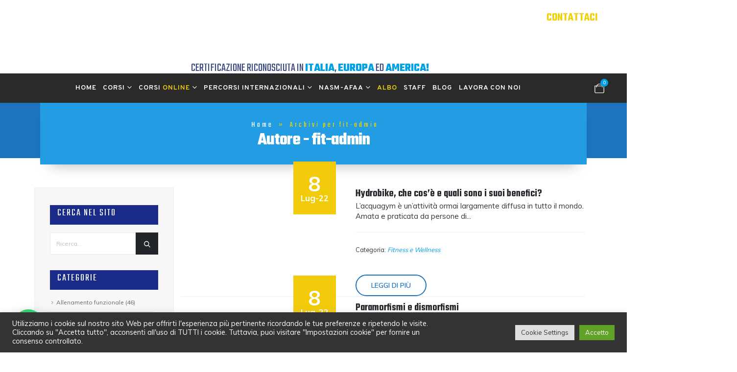

--- FILE ---
content_type: text/html; charset=UTF-8
request_url: https://www.fitnessway.it/author/fit-admin/
body_size: 40608
content:
	<!DOCTYPE html>
	<html  lang="it-IT">
	<head>
		<meta http-equiv="X-UA-Compatible" content="IE=edge" />
		<meta http-equiv="Content-Type" content="text/html; charset=UTF-8" />
		<meta name="viewport" content="width=device-width, initial-scale=1, minimum-scale=1" />

		<link rel="profile" href="https://gmpg.org/xfn/11" />
		<link rel="pingback" href="https://www.fitnessway.it/xmlrpc.php" />
		<meta name='robots' content='noindex, follow' />
	<style>img:is([sizes="auto" i], [sizes^="auto," i]) { contain-intrinsic-size: 3000px 1500px }</style>
	
<!-- Google Tag Manager by PYS -->
<script data-cfasync="false" data-pagespeed-no-defer>
	var pys_datalayer_name = "dataLayer";
	window.dataLayer = window.dataLayer || [];</script> 
<!-- End Google Tag Manager by PYS -->
<!-- Google Tag Manager for WordPress by gtm4wp.com -->
<script data-cfasync="false" data-pagespeed-no-defer>
	var gtm4wp_datalayer_name = "dataLayer";
	var dataLayer = dataLayer || [];
	const gtm4wp_use_sku_instead = false;
	const gtm4wp_currency = 'EUR';
	const gtm4wp_product_per_impression = false;
	const gtm4wp_clear_ecommerce = false;
</script>
<!-- End Google Tag Manager for WordPress by gtm4wp.com -->
	<!-- This site is optimized with the Yoast SEO plugin v24.2 - https://yoast.com/wordpress/plugins/seo/ -->
	<title>fit-admin, Autore presso Fitnessway</title>
	<meta property="og:locale" content="it_IT" />
	<meta property="og:type" content="profile" />
	<meta property="og:title" content="fit-admin, Autore presso Fitnessway" />
	<meta property="og:url" content="https://www.fitnessway.it/author/fit-admin/" />
	<meta property="og:site_name" content="Fitnessway" />
	<meta property="og:image" content="https://secure.gravatar.com/avatar/9c04ccb297676138da53b0031eefe87e?s=500&d=mm&r=g" />
	<meta name="twitter:card" content="summary_large_image" />
	<script type="application/ld+json" class="yoast-schema-graph">{"@context":"https://schema.org","@graph":[{"@type":"ProfilePage","@id":"https://www.fitnessway.it/author/fit-admin/","url":"https://www.fitnessway.it/author/fit-admin/","name":"fit-admin, Autore presso Fitnessway","isPartOf":{"@id":"https://www.fitnessway.it/#website"},"primaryImageOfPage":{"@id":"https://www.fitnessway.it/author/fit-admin/#primaryimage"},"image":{"@id":"https://www.fitnessway.it/author/fit-admin/#primaryimage"},"thumbnailUrl":"https://www.fitnessway.it/wp-content/uploads/2022/07/corsi-hydrobike.jpg","breadcrumb":{"@id":"https://www.fitnessway.it/author/fit-admin/#breadcrumb"},"inLanguage":"it-IT","potentialAction":[{"@type":"ReadAction","target":["https://www.fitnessway.it/author/fit-admin/"]}]},{"@type":"ImageObject","inLanguage":"it-IT","@id":"https://www.fitnessway.it/author/fit-admin/#primaryimage","url":"https://www.fitnessway.it/wp-content/uploads/2022/07/corsi-hydrobike.jpg","contentUrl":"https://www.fitnessway.it/wp-content/uploads/2022/07/corsi-hydrobike.jpg","width":1280,"height":800},{"@type":"BreadcrumbList","@id":"https://www.fitnessway.it/author/fit-admin/#breadcrumb","itemListElement":[{"@type":"ListItem","position":1,"name":"Home","item":"https://www.fitnessway.it/"},{"@type":"ListItem","position":2,"name":"Archivi per fit-admin"}]},{"@type":"WebSite","@id":"https://www.fitnessway.it/#website","url":"https://www.fitnessway.it/","name":"Fitnessway","description":"Un nuovo sito targato WordPress","publisher":{"@id":"https://www.fitnessway.it/#organization"},"potentialAction":[{"@type":"SearchAction","target":{"@type":"EntryPoint","urlTemplate":"https://www.fitnessway.it/?s={search_term_string}"},"query-input":{"@type":"PropertyValueSpecification","valueRequired":true,"valueName":"search_term_string"}}],"inLanguage":"it-IT"},{"@type":"Organization","@id":"https://www.fitnessway.it/#organization","name":"Ingegno SRL","url":"https://www.fitnessway.it/","logo":{"@type":"ImageObject","inLanguage":"it-IT","@id":"https://www.fitnessway.it/#/schema/logo/image/","url":"https://www.fitnessway.it/wp-content/uploads/2022/07/fitessway-ssd-logo.jpg","contentUrl":"https://www.fitnessway.it/wp-content/uploads/2022/07/fitessway-ssd-logo.jpg","width":595,"height":400,"caption":"Ingegno SRL"},"image":{"@id":"https://www.fitnessway.it/#/schema/logo/image/"}},{"@type":"Person","@id":"https://www.fitnessway.it/#/schema/person/b95cbfad22881ea0d70bfda962c8a01f","name":"fit-admin","image":{"@type":"ImageObject","inLanguage":"it-IT","@id":"https://www.fitnessway.it/#/schema/person/image/","url":"https://secure.gravatar.com/avatar/9c04ccb297676138da53b0031eefe87e?s=96&d=mm&r=g","contentUrl":"https://secure.gravatar.com/avatar/9c04ccb297676138da53b0031eefe87e?s=96&d=mm&r=g","caption":"fit-admin"},"sameAs":["https://www.fitnessway.it"],"mainEntityOfPage":{"@id":"https://www.fitnessway.it/author/fit-admin/"}}]}</script>
	<!-- / Yoast SEO plugin. -->


<link rel='dns-prefetch' href='//use.fontawesome.com' />
<link rel="alternate" type="application/rss+xml" title="Fitnessway &raquo; Feed" href="https://www.fitnessway.it/feed/" />
<link rel="alternate" type="application/rss+xml" title="Fitnessway &raquo; Feed dei commenti" href="https://www.fitnessway.it/comments/feed/" />
<link rel="alternate" type="application/rss+xml" title="Fitnessway &raquo; Articoli per il feed fit-admin" href="https://www.fitnessway.it/author/fit-admin/feed/" />
		<link rel="shortcut icon" href="//www.fitnessway.it/wp-content/uploads/2025/05/cropped-fw-2.png" type="image/x-icon" />
				<link rel="apple-touch-icon" href="//www.fitnessway.it/wp-content/uploads/2025/05/cropped-fw-2.png" />
				<link rel="apple-touch-icon" sizes="120x120" href="//www.fitnessway.it/wp-content/uploads/2025/05/cropped-fw-2.png" />
				<link rel="apple-touch-icon" sizes="76x76" href="//www.fitnessway.it/wp-content/uploads/2025/05/cropped-fw-2.png" />
				<link rel="apple-touch-icon" sizes="152x152" href="//www.fitnessway.it/wp-content/uploads/2025/05/cropped-fw-2.png" />
		<script>
window._wpemojiSettings = {"baseUrl":"https:\/\/s.w.org\/images\/core\/emoji\/15.0.3\/72x72\/","ext":".png","svgUrl":"https:\/\/s.w.org\/images\/core\/emoji\/15.0.3\/svg\/","svgExt":".svg","source":{"concatemoji":"https:\/\/www.fitnessway.it\/wp-includes\/js\/wp-emoji-release.min.js?ver=6.7.1"}};
/*! This file is auto-generated */
!function(i,n){var o,s,e;function c(e){try{var t={supportTests:e,timestamp:(new Date).valueOf()};sessionStorage.setItem(o,JSON.stringify(t))}catch(e){}}function p(e,t,n){e.clearRect(0,0,e.canvas.width,e.canvas.height),e.fillText(t,0,0);var t=new Uint32Array(e.getImageData(0,0,e.canvas.width,e.canvas.height).data),r=(e.clearRect(0,0,e.canvas.width,e.canvas.height),e.fillText(n,0,0),new Uint32Array(e.getImageData(0,0,e.canvas.width,e.canvas.height).data));return t.every(function(e,t){return e===r[t]})}function u(e,t,n){switch(t){case"flag":return n(e,"\ud83c\udff3\ufe0f\u200d\u26a7\ufe0f","\ud83c\udff3\ufe0f\u200b\u26a7\ufe0f")?!1:!n(e,"\ud83c\uddfa\ud83c\uddf3","\ud83c\uddfa\u200b\ud83c\uddf3")&&!n(e,"\ud83c\udff4\udb40\udc67\udb40\udc62\udb40\udc65\udb40\udc6e\udb40\udc67\udb40\udc7f","\ud83c\udff4\u200b\udb40\udc67\u200b\udb40\udc62\u200b\udb40\udc65\u200b\udb40\udc6e\u200b\udb40\udc67\u200b\udb40\udc7f");case"emoji":return!n(e,"\ud83d\udc26\u200d\u2b1b","\ud83d\udc26\u200b\u2b1b")}return!1}function f(e,t,n){var r="undefined"!=typeof WorkerGlobalScope&&self instanceof WorkerGlobalScope?new OffscreenCanvas(300,150):i.createElement("canvas"),a=r.getContext("2d",{willReadFrequently:!0}),o=(a.textBaseline="top",a.font="600 32px Arial",{});return e.forEach(function(e){o[e]=t(a,e,n)}),o}function t(e){var t=i.createElement("script");t.src=e,t.defer=!0,i.head.appendChild(t)}"undefined"!=typeof Promise&&(o="wpEmojiSettingsSupports",s=["flag","emoji"],n.supports={everything:!0,everythingExceptFlag:!0},e=new Promise(function(e){i.addEventListener("DOMContentLoaded",e,{once:!0})}),new Promise(function(t){var n=function(){try{var e=JSON.parse(sessionStorage.getItem(o));if("object"==typeof e&&"number"==typeof e.timestamp&&(new Date).valueOf()<e.timestamp+604800&&"object"==typeof e.supportTests)return e.supportTests}catch(e){}return null}();if(!n){if("undefined"!=typeof Worker&&"undefined"!=typeof OffscreenCanvas&&"undefined"!=typeof URL&&URL.createObjectURL&&"undefined"!=typeof Blob)try{var e="postMessage("+f.toString()+"("+[JSON.stringify(s),u.toString(),p.toString()].join(",")+"));",r=new Blob([e],{type:"text/javascript"}),a=new Worker(URL.createObjectURL(r),{name:"wpTestEmojiSupports"});return void(a.onmessage=function(e){c(n=e.data),a.terminate(),t(n)})}catch(e){}c(n=f(s,u,p))}t(n)}).then(function(e){for(var t in e)n.supports[t]=e[t],n.supports.everything=n.supports.everything&&n.supports[t],"flag"!==t&&(n.supports.everythingExceptFlag=n.supports.everythingExceptFlag&&n.supports[t]);n.supports.everythingExceptFlag=n.supports.everythingExceptFlag&&!n.supports.flag,n.DOMReady=!1,n.readyCallback=function(){n.DOMReady=!0}}).then(function(){return e}).then(function(){var e;n.supports.everything||(n.readyCallback(),(e=n.source||{}).concatemoji?t(e.concatemoji):e.wpemoji&&e.twemoji&&(t(e.twemoji),t(e.wpemoji)))}))}((window,document),window._wpemojiSettings);
</script>
<link rel='stylesheet' id='sbi_styles-css' href='https://www.fitnessway.it/wp-content/plugins/instagram-feed/css/sbi-styles.min.css?ver=6.6.1' media='all' />
<style id='wp-emoji-styles-inline-css'>

	img.wp-smiley, img.emoji {
		display: inline !important;
		border: none !important;
		box-shadow: none !important;
		height: 1em !important;
		width: 1em !important;
		margin: 0 0.07em !important;
		vertical-align: -0.1em !important;
		background: none !important;
		padding: 0 !important;
	}
</style>
<link rel='stylesheet' id='wp-block-library-css' href='https://www.fitnessway.it/wp-includes/css/dist/block-library/style.min.css?ver=6.7.1' media='all' />
<style id='wp-block-library-theme-inline-css'>
.wp-block-audio :where(figcaption){color:#555;font-size:13px;text-align:center}.is-dark-theme .wp-block-audio :where(figcaption){color:#ffffffa6}.wp-block-audio{margin:0 0 1em}.wp-block-code{border:1px solid #ccc;border-radius:4px;font-family:Menlo,Consolas,monaco,monospace;padding:.8em 1em}.wp-block-embed :where(figcaption){color:#555;font-size:13px;text-align:center}.is-dark-theme .wp-block-embed :where(figcaption){color:#ffffffa6}.wp-block-embed{margin:0 0 1em}.blocks-gallery-caption{color:#555;font-size:13px;text-align:center}.is-dark-theme .blocks-gallery-caption{color:#ffffffa6}:root :where(.wp-block-image figcaption){color:#555;font-size:13px;text-align:center}.is-dark-theme :root :where(.wp-block-image figcaption){color:#ffffffa6}.wp-block-image{margin:0 0 1em}.wp-block-pullquote{border-bottom:4px solid;border-top:4px solid;color:currentColor;margin-bottom:1.75em}.wp-block-pullquote cite,.wp-block-pullquote footer,.wp-block-pullquote__citation{color:currentColor;font-size:.8125em;font-style:normal;text-transform:uppercase}.wp-block-quote{border-left:.25em solid;margin:0 0 1.75em;padding-left:1em}.wp-block-quote cite,.wp-block-quote footer{color:currentColor;font-size:.8125em;font-style:normal;position:relative}.wp-block-quote:where(.has-text-align-right){border-left:none;border-right:.25em solid;padding-left:0;padding-right:1em}.wp-block-quote:where(.has-text-align-center){border:none;padding-left:0}.wp-block-quote.is-large,.wp-block-quote.is-style-large,.wp-block-quote:where(.is-style-plain){border:none}.wp-block-search .wp-block-search__label{font-weight:700}.wp-block-search__button{border:1px solid #ccc;padding:.375em .625em}:where(.wp-block-group.has-background){padding:1.25em 2.375em}.wp-block-separator.has-css-opacity{opacity:.4}.wp-block-separator{border:none;border-bottom:2px solid;margin-left:auto;margin-right:auto}.wp-block-separator.has-alpha-channel-opacity{opacity:1}.wp-block-separator:not(.is-style-wide):not(.is-style-dots){width:100px}.wp-block-separator.has-background:not(.is-style-dots){border-bottom:none;height:1px}.wp-block-separator.has-background:not(.is-style-wide):not(.is-style-dots){height:2px}.wp-block-table{margin:0 0 1em}.wp-block-table td,.wp-block-table th{word-break:normal}.wp-block-table :where(figcaption){color:#555;font-size:13px;text-align:center}.is-dark-theme .wp-block-table :where(figcaption){color:#ffffffa6}.wp-block-video :where(figcaption){color:#555;font-size:13px;text-align:center}.is-dark-theme .wp-block-video :where(figcaption){color:#ffffffa6}.wp-block-video{margin:0 0 1em}:root :where(.wp-block-template-part.has-background){margin-bottom:0;margin-top:0;padding:1.25em 2.375em}
</style>
<style id='joinchat-button-style-inline-css'>
.wp-block-joinchat-button{border:none!important;text-align:center}.wp-block-joinchat-button figure{display:table;margin:0 auto;padding:0}.wp-block-joinchat-button figcaption{font:normal normal 400 .6em/2em var(--wp--preset--font-family--system-font,sans-serif);margin:0;padding:0}.wp-block-joinchat-button .joinchat-button__qr{background-color:#fff;border:6px solid #25d366;border-radius:30px;box-sizing:content-box;display:block;height:200px;margin:auto;overflow:hidden;padding:10px;width:200px}.wp-block-joinchat-button .joinchat-button__qr canvas,.wp-block-joinchat-button .joinchat-button__qr img{display:block;margin:auto}.wp-block-joinchat-button .joinchat-button__link{align-items:center;background-color:#25d366;border:6px solid #25d366;border-radius:30px;display:inline-flex;flex-flow:row nowrap;justify-content:center;line-height:1.25em;margin:0 auto;text-decoration:none}.wp-block-joinchat-button .joinchat-button__link:before{background:transparent var(--joinchat-ico) no-repeat center;background-size:100%;content:"";display:block;height:1.5em;margin:-.75em .75em -.75em 0;width:1.5em}.wp-block-joinchat-button figure+.joinchat-button__link{margin-top:10px}@media (orientation:landscape)and (min-height:481px),(orientation:portrait)and (min-width:481px){.wp-block-joinchat-button.joinchat-button--qr-only figure+.joinchat-button__link{display:none}}@media (max-width:480px),(orientation:landscape)and (max-height:480px){.wp-block-joinchat-button figure{display:none}}

</style>
<style id='classic-theme-styles-inline-css'>
/*! This file is auto-generated */
.wp-block-button__link{color:#fff;background-color:#32373c;border-radius:9999px;box-shadow:none;text-decoration:none;padding:calc(.667em + 2px) calc(1.333em + 2px);font-size:1.125em}.wp-block-file__button{background:#32373c;color:#fff;text-decoration:none}
</style>
<style id='global-styles-inline-css'>
:root{--wp--preset--aspect-ratio--square: 1;--wp--preset--aspect-ratio--4-3: 4/3;--wp--preset--aspect-ratio--3-4: 3/4;--wp--preset--aspect-ratio--3-2: 3/2;--wp--preset--aspect-ratio--2-3: 2/3;--wp--preset--aspect-ratio--16-9: 16/9;--wp--preset--aspect-ratio--9-16: 9/16;--wp--preset--color--black: #000000;--wp--preset--color--cyan-bluish-gray: #abb8c3;--wp--preset--color--white: #ffffff;--wp--preset--color--pale-pink: #f78da7;--wp--preset--color--vivid-red: #cf2e2e;--wp--preset--color--luminous-vivid-orange: #ff6900;--wp--preset--color--luminous-vivid-amber: #fcb900;--wp--preset--color--light-green-cyan: #7bdcb5;--wp--preset--color--vivid-green-cyan: #00d084;--wp--preset--color--pale-cyan-blue: #8ed1fc;--wp--preset--color--vivid-cyan-blue: #0693e3;--wp--preset--color--vivid-purple: #9b51e0;--wp--preset--color--primary: #1e73be;--wp--preset--color--secondary: #f2d006;--wp--preset--color--tertiary: #00a0e7;--wp--preset--color--quaternary: #71c327;--wp--preset--color--dark: #212529;--wp--preset--color--light: #ffffff;--wp--preset--gradient--vivid-cyan-blue-to-vivid-purple: linear-gradient(135deg,rgba(6,147,227,1) 0%,rgb(155,81,224) 100%);--wp--preset--gradient--light-green-cyan-to-vivid-green-cyan: linear-gradient(135deg,rgb(122,220,180) 0%,rgb(0,208,130) 100%);--wp--preset--gradient--luminous-vivid-amber-to-luminous-vivid-orange: linear-gradient(135deg,rgba(252,185,0,1) 0%,rgba(255,105,0,1) 100%);--wp--preset--gradient--luminous-vivid-orange-to-vivid-red: linear-gradient(135deg,rgba(255,105,0,1) 0%,rgb(207,46,46) 100%);--wp--preset--gradient--very-light-gray-to-cyan-bluish-gray: linear-gradient(135deg,rgb(238,238,238) 0%,rgb(169,184,195) 100%);--wp--preset--gradient--cool-to-warm-spectrum: linear-gradient(135deg,rgb(74,234,220) 0%,rgb(151,120,209) 20%,rgb(207,42,186) 40%,rgb(238,44,130) 60%,rgb(251,105,98) 80%,rgb(254,248,76) 100%);--wp--preset--gradient--blush-light-purple: linear-gradient(135deg,rgb(255,206,236) 0%,rgb(152,150,240) 100%);--wp--preset--gradient--blush-bordeaux: linear-gradient(135deg,rgb(254,205,165) 0%,rgb(254,45,45) 50%,rgb(107,0,62) 100%);--wp--preset--gradient--luminous-dusk: linear-gradient(135deg,rgb(255,203,112) 0%,rgb(199,81,192) 50%,rgb(65,88,208) 100%);--wp--preset--gradient--pale-ocean: linear-gradient(135deg,rgb(255,245,203) 0%,rgb(182,227,212) 50%,rgb(51,167,181) 100%);--wp--preset--gradient--electric-grass: linear-gradient(135deg,rgb(202,248,128) 0%,rgb(113,206,126) 100%);--wp--preset--gradient--midnight: linear-gradient(135deg,rgb(2,3,129) 0%,rgb(40,116,252) 100%);--wp--preset--font-size--small: 13px;--wp--preset--font-size--medium: 20px;--wp--preset--font-size--large: 36px;--wp--preset--font-size--x-large: 42px;--wp--preset--font-family--inter: "Inter", sans-serif;--wp--preset--font-family--cardo: Cardo;--wp--preset--spacing--20: 0.44rem;--wp--preset--spacing--30: 0.67rem;--wp--preset--spacing--40: 1rem;--wp--preset--spacing--50: 1.5rem;--wp--preset--spacing--60: 2.25rem;--wp--preset--spacing--70: 3.38rem;--wp--preset--spacing--80: 5.06rem;--wp--preset--shadow--natural: 6px 6px 9px rgba(0, 0, 0, 0.2);--wp--preset--shadow--deep: 12px 12px 50px rgba(0, 0, 0, 0.4);--wp--preset--shadow--sharp: 6px 6px 0px rgba(0, 0, 0, 0.2);--wp--preset--shadow--outlined: 6px 6px 0px -3px rgba(255, 255, 255, 1), 6px 6px rgba(0, 0, 0, 1);--wp--preset--shadow--crisp: 6px 6px 0px rgba(0, 0, 0, 1);}:where(.is-layout-flex){gap: 0.5em;}:where(.is-layout-grid){gap: 0.5em;}body .is-layout-flex{display: flex;}.is-layout-flex{flex-wrap: wrap;align-items: center;}.is-layout-flex > :is(*, div){margin: 0;}body .is-layout-grid{display: grid;}.is-layout-grid > :is(*, div){margin: 0;}:where(.wp-block-columns.is-layout-flex){gap: 2em;}:where(.wp-block-columns.is-layout-grid){gap: 2em;}:where(.wp-block-post-template.is-layout-flex){gap: 1.25em;}:where(.wp-block-post-template.is-layout-grid){gap: 1.25em;}.has-black-color{color: var(--wp--preset--color--black) !important;}.has-cyan-bluish-gray-color{color: var(--wp--preset--color--cyan-bluish-gray) !important;}.has-white-color{color: var(--wp--preset--color--white) !important;}.has-pale-pink-color{color: var(--wp--preset--color--pale-pink) !important;}.has-vivid-red-color{color: var(--wp--preset--color--vivid-red) !important;}.has-luminous-vivid-orange-color{color: var(--wp--preset--color--luminous-vivid-orange) !important;}.has-luminous-vivid-amber-color{color: var(--wp--preset--color--luminous-vivid-amber) !important;}.has-light-green-cyan-color{color: var(--wp--preset--color--light-green-cyan) !important;}.has-vivid-green-cyan-color{color: var(--wp--preset--color--vivid-green-cyan) !important;}.has-pale-cyan-blue-color{color: var(--wp--preset--color--pale-cyan-blue) !important;}.has-vivid-cyan-blue-color{color: var(--wp--preset--color--vivid-cyan-blue) !important;}.has-vivid-purple-color{color: var(--wp--preset--color--vivid-purple) !important;}.has-black-background-color{background-color: var(--wp--preset--color--black) !important;}.has-cyan-bluish-gray-background-color{background-color: var(--wp--preset--color--cyan-bluish-gray) !important;}.has-white-background-color{background-color: var(--wp--preset--color--white) !important;}.has-pale-pink-background-color{background-color: var(--wp--preset--color--pale-pink) !important;}.has-vivid-red-background-color{background-color: var(--wp--preset--color--vivid-red) !important;}.has-luminous-vivid-orange-background-color{background-color: var(--wp--preset--color--luminous-vivid-orange) !important;}.has-luminous-vivid-amber-background-color{background-color: var(--wp--preset--color--luminous-vivid-amber) !important;}.has-light-green-cyan-background-color{background-color: var(--wp--preset--color--light-green-cyan) !important;}.has-vivid-green-cyan-background-color{background-color: var(--wp--preset--color--vivid-green-cyan) !important;}.has-pale-cyan-blue-background-color{background-color: var(--wp--preset--color--pale-cyan-blue) !important;}.has-vivid-cyan-blue-background-color{background-color: var(--wp--preset--color--vivid-cyan-blue) !important;}.has-vivid-purple-background-color{background-color: var(--wp--preset--color--vivid-purple) !important;}.has-black-border-color{border-color: var(--wp--preset--color--black) !important;}.has-cyan-bluish-gray-border-color{border-color: var(--wp--preset--color--cyan-bluish-gray) !important;}.has-white-border-color{border-color: var(--wp--preset--color--white) !important;}.has-pale-pink-border-color{border-color: var(--wp--preset--color--pale-pink) !important;}.has-vivid-red-border-color{border-color: var(--wp--preset--color--vivid-red) !important;}.has-luminous-vivid-orange-border-color{border-color: var(--wp--preset--color--luminous-vivid-orange) !important;}.has-luminous-vivid-amber-border-color{border-color: var(--wp--preset--color--luminous-vivid-amber) !important;}.has-light-green-cyan-border-color{border-color: var(--wp--preset--color--light-green-cyan) !important;}.has-vivid-green-cyan-border-color{border-color: var(--wp--preset--color--vivid-green-cyan) !important;}.has-pale-cyan-blue-border-color{border-color: var(--wp--preset--color--pale-cyan-blue) !important;}.has-vivid-cyan-blue-border-color{border-color: var(--wp--preset--color--vivid-cyan-blue) !important;}.has-vivid-purple-border-color{border-color: var(--wp--preset--color--vivid-purple) !important;}.has-vivid-cyan-blue-to-vivid-purple-gradient-background{background: var(--wp--preset--gradient--vivid-cyan-blue-to-vivid-purple) !important;}.has-light-green-cyan-to-vivid-green-cyan-gradient-background{background: var(--wp--preset--gradient--light-green-cyan-to-vivid-green-cyan) !important;}.has-luminous-vivid-amber-to-luminous-vivid-orange-gradient-background{background: var(--wp--preset--gradient--luminous-vivid-amber-to-luminous-vivid-orange) !important;}.has-luminous-vivid-orange-to-vivid-red-gradient-background{background: var(--wp--preset--gradient--luminous-vivid-orange-to-vivid-red) !important;}.has-very-light-gray-to-cyan-bluish-gray-gradient-background{background: var(--wp--preset--gradient--very-light-gray-to-cyan-bluish-gray) !important;}.has-cool-to-warm-spectrum-gradient-background{background: var(--wp--preset--gradient--cool-to-warm-spectrum) !important;}.has-blush-light-purple-gradient-background{background: var(--wp--preset--gradient--blush-light-purple) !important;}.has-blush-bordeaux-gradient-background{background: var(--wp--preset--gradient--blush-bordeaux) !important;}.has-luminous-dusk-gradient-background{background: var(--wp--preset--gradient--luminous-dusk) !important;}.has-pale-ocean-gradient-background{background: var(--wp--preset--gradient--pale-ocean) !important;}.has-electric-grass-gradient-background{background: var(--wp--preset--gradient--electric-grass) !important;}.has-midnight-gradient-background{background: var(--wp--preset--gradient--midnight) !important;}.has-small-font-size{font-size: var(--wp--preset--font-size--small) !important;}.has-medium-font-size{font-size: var(--wp--preset--font-size--medium) !important;}.has-large-font-size{font-size: var(--wp--preset--font-size--large) !important;}.has-x-large-font-size{font-size: var(--wp--preset--font-size--x-large) !important;}
:where(.wp-block-post-template.is-layout-flex){gap: 1.25em;}:where(.wp-block-post-template.is-layout-grid){gap: 1.25em;}
:where(.wp-block-columns.is-layout-flex){gap: 2em;}:where(.wp-block-columns.is-layout-grid){gap: 2em;}
:root :where(.wp-block-pullquote){font-size: 1.5em;line-height: 1.6;}
</style>
<link rel='stylesheet' id='contact-form-7-css' href='https://www.fitnessway.it/wp-content/plugins/contact-form-7/includes/css/styles.css?ver=6.0.3' media='all' />
<link rel='stylesheet' id='cookie-law-info-css' href='https://www.fitnessway.it/wp-content/plugins/cookie-law-info/legacy/public/css/cookie-law-info-public.css?ver=3.2.8' media='all' />
<link rel='stylesheet' id='cookie-law-info-gdpr-css' href='https://www.fitnessway.it/wp-content/plugins/cookie-law-info/legacy/public/css/cookie-law-info-gdpr.css?ver=3.2.8' media='all' />
<style id='woocommerce-inline-inline-css'>
.woocommerce form .form-row .required { visibility: visible; }
</style>
<link rel='stylesheet' id='wpcf7-redirect-script-frontend-css' href='https://www.fitnessway.it/wp-content/plugins/wpcf7-redirect/build/css/wpcf7-redirect-frontend.min.css?ver=1.1' media='all' />
<link rel='stylesheet' id='xpay-checkout-css' href='https://www.fitnessway.it/wp-content/plugins/cartasi-x-pay/assets/css/xpay.css?ver=7.4.1' media='all' />
<link rel='stylesheet' id='joinchat-css' href='https://www.fitnessway.it/wp-content/plugins/creame-whatsapp-me/public/css/joinchat.min.css?ver=5.1.8' media='all' />
<style id='joinchat-inline-css'>
.joinchat{--red:37;--green:211;--blue:102;--bw:100}
</style>
<link rel='stylesheet' id='font-awesome-official-css' href='https://use.fontawesome.com/releases/v6.1.1/css/all.css' media='all' integrity="sha384-/frq1SRXYH/bSyou/HUp/hib7RVN1TawQYja658FEOodR/FQBKVqT9Ol+Oz3Olq5" crossorigin="anonymous" />
<link rel='stylesheet' id='porto-css-vars-css' href='https://www.fitnessway.it/wp-content/uploads/porto_styles/theme_css_vars.css?ver=7.4.0' media='all' />
<link rel='stylesheet' id='js_composer_front-css' href='https://www.fitnessway.it/wp-content/plugins/js_composer/assets/css/js_composer.min.css?ver=8.1' media='all' />
<link rel='stylesheet' id='bootstrap-css' href='https://www.fitnessway.it/wp-content/uploads/porto_styles/bootstrap.css?ver=7.4.0' media='all' />
<link rel='stylesheet' id='porto-plugins-css' href='https://www.fitnessway.it/wp-content/themes/porto/css/plugins.css?ver=7.4.0' media='all' />
<link rel='stylesheet' id='porto-theme-css' href='https://www.fitnessway.it/wp-content/themes/porto/css/theme.css?ver=7.4.0' media='all' />
<link rel='stylesheet' id='porto-theme-portfolio-css' href='https://www.fitnessway.it/wp-content/themes/porto/css/theme_portfolio.css?ver=7.4.0' media='all' />
<link rel='stylesheet' id='porto-theme-member-css' href='https://www.fitnessway.it/wp-content/themes/porto/css/theme_member.css?ver=7.4.0' media='all' />
<link rel='stylesheet' id='porto-shortcodes-css' href='https://www.fitnessway.it/wp-content/uploads/porto_styles/shortcodes.css?ver=7.4.0' media='all' />
<link rel='stylesheet' id='porto-theme-shop-css' href='https://www.fitnessway.it/wp-content/themes/porto/css/theme_shop.css?ver=7.4.0' media='all' />
<link rel='stylesheet' id='porto-theme-wpb-css' href='https://www.fitnessway.it/wp-content/themes/porto/css/theme_wpb.css?ver=7.4.0' media='all' />
<link rel='stylesheet' id='porto-dynamic-style-css' href='https://www.fitnessway.it/wp-content/uploads/porto_styles/dynamic_style.css?ver=7.4.0' media='all' />
<link rel='stylesheet' id='porto-type-builder-css' href='https://www.fitnessway.it/wp-content/plugins/porto-functionality/builders/assets/type-builder.css?ver=3.0.8' media='all' />
<link rel='stylesheet' id='porto-account-login-style-css' href='https://www.fitnessway.it/wp-content/themes/porto/css/theme/shop/login-style/account-login.css?ver=7.4.0' media='all' />
<link rel='stylesheet' id='porto-style-css' href='https://www.fitnessway.it/wp-content/themes/porto/style.css?ver=7.4.0' media='all' />
<style id='porto-style-inline-css'>
.side-header-narrow-bar-logo{max-width:123px}@media (min-width:992px){}.page-top .product-nav{position:static;height:auto;margin-top:0}.page-top .product-nav .product-prev,.page-top .product-nav .product-next{float:none;position:absolute;height:30px;top:50%;bottom:50%;margin-top:-15px}.page-top .product-nav .product-prev{right:10px}.page-top .product-nav .product-next{left:10px}.page-top .product-nav .product-next .product-popup{right:auto;left:0}.page-top .product-nav .product-next .product-popup:before{right:auto;left:6px}.page-top .sort-source{position:static;text-align:center;margin-top:5px;border-width:0}.page-top ul.breadcrumb{-ms-flex-pack:center;justify-content:center}.page-top .page-title{font-weight:700}#mini-cart .cart-head{font-size:26px}#header .mobile-toggle{font-size:1.2em;background-color:rgba(0,0,0,0.01);color:#ffffff}#mini-cart .cart-head{font-size:26px}
</style>
<link rel='stylesheet' id='styles-child-00_custom-porto-style-css' href='https://www.fitnessway.it/wp-content/themes/fitnessway/css/include_all/00_custom-porto-style.css?ver=20251218.1' media='all' />
<link rel='stylesheet' id='styles-child-01_style-css' href='https://www.fitnessway.it/wp-content/themes/fitnessway/css/include_all/01_style.css?ver=20251218.1' media='all' />
<link rel='stylesheet' id='styles-child-02_responsive-css' href='https://www.fitnessway.it/wp-content/themes/fitnessway/css/include_all/02_responsive.css?ver=20251218.1' media='all' />
<link rel='stylesheet' id='styles-child-03_style_albo-css' href='https://www.fitnessway.it/wp-content/themes/fitnessway/css/include_all/03_style_albo.css?ver=20251218.1' media='all' />
<link rel='stylesheet' id='styles-child-04_responsive_albo-css' href='https://www.fitnessway.it/wp-content/themes/fitnessway/css/include_all/04_responsive_albo.css?ver=20251218.1' media='all' />
<link rel='stylesheet' id='font-awesome-official-v4shim-css' href='https://use.fontawesome.com/releases/v6.1.1/css/v4-shims.css' media='all' integrity="sha384-4Jczmr1SlicmtiAiHGxwWtSzLJAS97HzJsKGqfC0JtZktLrPXIux1u6GJNVRRqiN" crossorigin="anonymous" />
<script src="https://www.fitnessway.it/wp-includes/js/jquery/jquery.min.js?ver=3.7.1" id="jquery-core-js"></script>
<script src="https://www.fitnessway.it/wp-includes/js/jquery/jquery-migrate.min.js?ver=3.4.1" id="jquery-migrate-js"></script>
<script id="cookie-law-info-js-extra">
var Cli_Data = {"nn_cookie_ids":[],"cookielist":[],"non_necessary_cookies":[],"ccpaEnabled":"","ccpaRegionBased":"","ccpaBarEnabled":"","strictlyEnabled":["necessary","obligatoire"],"ccpaType":"gdpr","js_blocking":"1","custom_integration":"","triggerDomRefresh":"","secure_cookies":""};
var cli_cookiebar_settings = {"animate_speed_hide":"500","animate_speed_show":"500","background":"#333333","border":"#b1a6a6c2","border_on":"","button_1_button_colour":"#61a229","button_1_button_hover":"#4e8221","button_1_link_colour":"#fff","button_1_as_button":"1","button_1_new_win":"","button_2_button_colour":"#333","button_2_button_hover":"#292929","button_2_link_colour":"#444","button_2_as_button":"","button_2_hidebar":"","button_3_button_colour":"#dedfe0","button_3_button_hover":"#b2b2b3","button_3_link_colour":"#333333","button_3_as_button":"1","button_3_new_win":"","button_4_button_colour":"#dedfe0","button_4_button_hover":"#b2b2b3","button_4_link_colour":"#333333","button_4_as_button":"1","button_7_button_colour":"#61a229","button_7_button_hover":"#4e8221","button_7_link_colour":"#fff","button_7_as_button":"1","button_7_new_win":"","font_family":"inherit","header_fix":"","notify_animate_hide":"1","notify_animate_show":"","notify_div_id":"#cookie-law-info-bar","notify_position_horizontal":"right","notify_position_vertical":"bottom","scroll_close":"","scroll_close_reload":"","accept_close_reload":"","reject_close_reload":"","showagain_tab":"","showagain_background":"#fff","showagain_border":"#000","showagain_div_id":"#cookie-law-info-again","showagain_x_position":"100px","text":"#ffffff","show_once_yn":"","show_once":"10000","logging_on":"","as_popup":"","popup_overlay":"1","bar_heading_text":"","cookie_bar_as":"banner","popup_showagain_position":"bottom-right","widget_position":"left"};
var log_object = {"ajax_url":"https:\/\/www.fitnessway.it\/wp-admin\/admin-ajax.php"};
</script>
<script src="https://www.fitnessway.it/wp-content/plugins/cookie-law-info/legacy/public/js/cookie-law-info-public.js?ver=3.2.8" id="cookie-law-info-js"></script>
<script src="https://www.fitnessway.it/wp-content/plugins/woocommerce/assets/js/jquery-blockui/jquery.blockUI.min.js?ver=2.7.0-wc.9.5.2" id="jquery-blockui-js" defer data-wp-strategy="defer"></script>
<script src="https://www.fitnessway.it/wp-content/plugins/woocommerce/assets/js/js-cookie/js.cookie.min.js?ver=2.1.4-wc.9.5.2" id="js-cookie-js" defer data-wp-strategy="defer"></script>
<script id="woocommerce-js-extra">
var woocommerce_params = {"ajax_url":"\/wp-admin\/admin-ajax.php","wc_ajax_url":"\/?wc-ajax=%%endpoint%%"};
</script>
<script src="https://www.fitnessway.it/wp-content/plugins/woocommerce/assets/js/frontend/woocommerce.min.js?ver=9.5.2" id="woocommerce-js" defer data-wp-strategy="defer"></script>
<script src="https://www.fitnessway.it/wp-content/plugins/cartasi-x-pay/assets/js/xpay.js?ver=7.4.1" id="xpay-checkout-js"></script>
<script id="wc-cart-fragments-js-extra">
var wc_cart_fragments_params = {"ajax_url":"\/wp-admin\/admin-ajax.php","wc_ajax_url":"\/?wc-ajax=%%endpoint%%","cart_hash_key":"wc_cart_hash_99cbdfcbe113c6ec8c9d192c0910a9e2","fragment_name":"wc_fragments_99cbdfcbe113c6ec8c9d192c0910a9e2","request_timeout":"15000"};
</script>
<script src="https://www.fitnessway.it/wp-content/plugins/woocommerce/assets/js/frontend/cart-fragments.min.js?ver=9.5.2" id="wc-cart-fragments-js" defer data-wp-strategy="defer"></script>
<script></script><link rel="https://api.w.org/" href="https://www.fitnessway.it/wp-json/" /><link rel="alternate" title="JSON" type="application/json" href="https://www.fitnessway.it/wp-json/wp/v2/users/1" /><link rel="EditURI" type="application/rsd+xml" title="RSD" href="https://www.fitnessway.it/xmlrpc.php?rsd" />
<meta name="generator" content="WordPress 6.7.1" />
<meta name="generator" content="WooCommerce 9.5.2" />
<script src="https://www.fitnessway.it/wp-content/plugins/cartasi-x-pay/assets/js/pagodil-sticker.min.js?v=7.4.1"></script><style>.pagodil-sticker-container { display: inline-block; margin-bottom: 60px; } </style>
<!-- Google Tag Manager for WordPress by gtm4wp.com -->
<!-- GTM Container placement set to automatic -->
<script data-cfasync="false" data-pagespeed-no-defer type="text/javascript">
	var dataLayer_content = {"pagePostType":"post","pagePostType2":"author-post","pagePostAuthor":"fit-admin","customerTotalOrders":0,"customerTotalOrderValue":0,"customerFirstName":"","customerLastName":"","customerBillingFirstName":"","customerBillingLastName":"","customerBillingCompany":"","customerBillingAddress1":"","customerBillingAddress2":"","customerBillingCity":"","customerBillingState":"","customerBillingPostcode":"","customerBillingCountry":"","customerBillingEmail":"","customerBillingEmailHash":"","customerBillingPhone":"","customerShippingFirstName":"","customerShippingLastName":"","customerShippingCompany":"","customerShippingAddress1":"","customerShippingAddress2":"","customerShippingCity":"","customerShippingState":"","customerShippingPostcode":"","customerShippingCountry":""};
	dataLayer.push( dataLayer_content );
</script>
<script data-cfasync="false">
(function(w,d,s,l,i){w[l]=w[l]||[];w[l].push({'gtm.start':
new Date().getTime(),event:'gtm.js'});var f=d.getElementsByTagName(s)[0],
j=d.createElement(s),dl=l!='dataLayer'?'&l='+l:'';j.async=true;j.src=
'//www.googletagmanager.com/gtm.js?id='+i+dl;f.parentNode.insertBefore(j,f);
})(window,document,'script','dataLayer','GTM-KSL9HQN');
</script>
<!-- End Google Tag Manager for WordPress by gtm4wp.com -->        <!-- Google Tag Manager -->
        <script>(function(w,d,s,l,i){w[l]=w[l]||[];w[l].push({'gtm.start':
                    new Date().getTime(),event:'gtm.js'});var f=d.getElementsByTagName(s)[0],
                j=d.createElement(s),dl=l!='dataLayer'?'&l='+l:'';j.async=true;j.src=
                'https://www.googletagmanager.com/gtm.js?id='+i+dl;f.parentNode.insertBefore(j,f);
            })(window,document,'script','dataLayer','GTM-KSL9HQN');</script>
        <!-- End Google Tag Manager -->


        <!-- TrustBox script -->
        <script type="text/javascript" src="//widget.trustpilot.com/bootstrap/v5/tp.widget.bootstrap.min.js" async></script>
        <!-- End TrustBox script -->

        <style>
          apppago-button .sp-passepartout {
            text-align: left!important;
          }
          .sp-passepartout__tagline {
            display: none;
          }
        </style>
				<script type="text/javascript">
		WebFontConfig = {
			google: { families: [ 'Muli:400,500,600,700:cyrillic,cyrillic-ext,greek,greek-ext,khmer,latin,latin-ext,vietnamese','Shadows+Into+Light:400,700','Teko:300,400,500,600,700,800','Overpass:400,600','Open+Sans:400,600,700' ] }
		};
		(function(d) {
			var wf = d.createElement('script'), s = d.scripts[d.scripts.length - 1];
			wf.src = 'https://www.fitnessway.it/wp-content/themes/porto/js/libs/webfont.js';
			wf.async = true;
			s.parentNode.insertBefore(wf, s);
		})(document);</script>
			<noscript><style>.woocommerce-product-gallery{ opacity: 1 !important; }</style></noscript>
	<meta name="generator" content="Powered by WPBakery Page Builder - drag and drop page builder for WordPress."/>
<meta name="generator" content="Powered by Slider Revolution 6.7.25 - responsive, Mobile-Friendly Slider Plugin for WordPress with comfortable drag and drop interface." />
<style class='wp-fonts-local'>
@font-face{font-family:Inter;font-style:normal;font-weight:300 900;font-display:fallback;src:url('https://www.fitnessway.it/wp-content/plugins/woocommerce/assets/fonts/Inter-VariableFont_slnt,wght.woff2') format('woff2');font-stretch:normal;}
@font-face{font-family:Cardo;font-style:normal;font-weight:400;font-display:fallback;src:url('https://www.fitnessway.it/wp-content/plugins/woocommerce/assets/fonts/cardo_normal_400.woff2') format('woff2');}
</style>
<link rel="icon" href="https://www.fitnessway.it/wp-content/uploads/2025/05/cropped-cropped-fw-2-32x32.png" sizes="32x32" />
<link rel="icon" href="https://www.fitnessway.it/wp-content/uploads/2025/05/cropped-cropped-fw-2-192x192.png" sizes="192x192" />
<link rel="apple-touch-icon" href="https://www.fitnessway.it/wp-content/uploads/2025/05/cropped-cropped-fw-2-180x180.png" />
<meta name="msapplication-TileImage" content="https://www.fitnessway.it/wp-content/uploads/2025/05/cropped-cropped-fw-2-270x270.png" />
<script>function setREVStartSize(e){
			//window.requestAnimationFrame(function() {
				window.RSIW = window.RSIW===undefined ? window.innerWidth : window.RSIW;
				window.RSIH = window.RSIH===undefined ? window.innerHeight : window.RSIH;
				try {
					var pw = document.getElementById(e.c).parentNode.offsetWidth,
						newh;
					pw = pw===0 || isNaN(pw) || (e.l=="fullwidth" || e.layout=="fullwidth") ? window.RSIW : pw;
					e.tabw = e.tabw===undefined ? 0 : parseInt(e.tabw);
					e.thumbw = e.thumbw===undefined ? 0 : parseInt(e.thumbw);
					e.tabh = e.tabh===undefined ? 0 : parseInt(e.tabh);
					e.thumbh = e.thumbh===undefined ? 0 : parseInt(e.thumbh);
					e.tabhide = e.tabhide===undefined ? 0 : parseInt(e.tabhide);
					e.thumbhide = e.thumbhide===undefined ? 0 : parseInt(e.thumbhide);
					e.mh = e.mh===undefined || e.mh=="" || e.mh==="auto" ? 0 : parseInt(e.mh,0);
					if(e.layout==="fullscreen" || e.l==="fullscreen")
						newh = Math.max(e.mh,window.RSIH);
					else{
						e.gw = Array.isArray(e.gw) ? e.gw : [e.gw];
						for (var i in e.rl) if (e.gw[i]===undefined || e.gw[i]===0) e.gw[i] = e.gw[i-1];
						e.gh = e.el===undefined || e.el==="" || (Array.isArray(e.el) && e.el.length==0)? e.gh : e.el;
						e.gh = Array.isArray(e.gh) ? e.gh : [e.gh];
						for (var i in e.rl) if (e.gh[i]===undefined || e.gh[i]===0) e.gh[i] = e.gh[i-1];
											
						var nl = new Array(e.rl.length),
							ix = 0,
							sl;
						e.tabw = e.tabhide>=pw ? 0 : e.tabw;
						e.thumbw = e.thumbhide>=pw ? 0 : e.thumbw;
						e.tabh = e.tabhide>=pw ? 0 : e.tabh;
						e.thumbh = e.thumbhide>=pw ? 0 : e.thumbh;
						for (var i in e.rl) nl[i] = e.rl[i]<window.RSIW ? 0 : e.rl[i];
						sl = nl[0];
						for (var i in nl) if (sl>nl[i] && nl[i]>0) { sl = nl[i]; ix=i;}
						var m = pw>(e.gw[ix]+e.tabw+e.thumbw) ? 1 : (pw-(e.tabw+e.thumbw)) / (e.gw[ix]);
						newh =  (e.gh[ix] * m) + (e.tabh + e.thumbh);
					}
					var el = document.getElementById(e.c);
					if (el!==null && el) el.style.height = newh+"px";
					el = document.getElementById(e.c+"_wrapper");
					if (el!==null && el) {
						el.style.height = newh+"px";
						el.style.display = "block";
					}
				} catch(e){
					console.log("Failure at Presize of Slider:" + e)
				}
			//});
		  };</script>
				<script>
					jQuery(document).ready(function($){
    /*
	* Slider Background
	*/
	var $slider = $('.intro-slides')
        $slider.data('plugin-options', $.extend({}, $slider.data('plugin-options'), { mouseDrag: false, rewind: true, touchDrag: false, pullDrag: false }))
        $slider.on('changed.owl.carousel', function(e){
		
    		$('.custom-slider-background .custom-slider-background-image-stage-outer .vc_column-inner').each(function(){
    			var $stage       = $(this),
    				$stageOuter  = $stage.closest('.custom-slider-background-image-stage-outer'),
    				$currentItem = $stage.find('.custom-slider-background-image-item').eq( e.item.index ),
    				nItems       = $stage.find('.custom-slider-background-image-item').length;
    				$slideItem = $('.intro-slides .owl-item')
    
    			var distance = $stageOuter.hasClass('reverse') ? ( $slideItem.outerHeight() * nItems ) - ( $slideItem.outerHeight() * ( e.item.index + 1 ) ) : $slideItem.outerHeight() * e.item.index,
    				mathSymbol = $stageOuter.hasClass('reverse') ? '-' : '-'; 
    
    			$stage.css({
    				transform: 'translate3d(0, '+ mathSymbol + distance +'px, 0)'
    			});
    		});
    
    	});
    // Once we have all ready, show the slider
	$slider.on('initialized.owl.carousel', function(){
		setTimeout(function(){
			$('.custom-slider-background').addClass('show');
		}, 800);
	});

    // Hide nav on first load of page
	$slider.on('initialized.owl.carousel', function(){
		setTimeout(function(){
			$slider.find('.owl-nav').addClass('hide');
		}, 200);
	});
      
	// Show nav once the slider animation is completed
	$('.custom-slider-background-image-stage-outer .vc_column-inner').on('transitionend', function(){
		setTimeout(function(){
			$slider.find('.owl-nav').removeClass('hide');
			$('.custom-slider-background').addClass('custom-box-shadow-1');
		}, 2000);
	}); 

    // Scrollable Parallax
    var $scrollableWrapper = $('.scrollable-parallax-wrapper');

	if( $scrollableWrapper.get(0) ) {

		var progress 	 = ( $(window).scrollTop() > ( $scrollableWrapper.offset().top + $(window).outerHeight() ) ) ? 100 : 40,
		      cssValueUnit = 'vw';

		$scrollableWrapper.css({
			'width' : progress + '%',
            'transition': 'ease ' + 'width ' + '200ms'  
		});

		$(window).on('scroll', function(e){
			if( $scrollableWrapper.visible( true ) ) {
				var $window = $(window),
					scrollTop = $window.scrollTop(),
				        elementOffset = $scrollableWrapper.offset().top,
				        currentElementOffset = (elementOffset - scrollTop);

				var scrollPercent = Math.abs( +( currentElementOffset - $window.height() ) / 7 );
						 	
					// Increment progress value according scroll position
					if( scrollPercent <= 100 && progress <= 100 ) {
						 progress = 40 + scrollPercent;
					}

					// Adjust CSS end value
					if( progress > 100 ) {
						 progress = 100;
					}

					// Adjust CSS start value
					if( progress < 40 ) {
						 progress = 40;
					}

					var styles = {}
					styles['width'] = progress + cssValueUnit;

					$scrollableWrapper.css(styles);
				}
			});

		}
		
        $('.custom-page-header-wrapper').on('animationend', function(){
            setTimeout(function(){
            	$('.custom-page-header-1 .vc_column_container').eq(0).addClass('custom-box-shadow-1');
            }, 1000);
        });
})				</script>
				<noscript><style> .wpb_animate_when_almost_visible { opacity: 1; }</style></noscript>	</head>
	<body class="archive author author-fit-admin author-1 wp-embed-responsive theme-porto woocommerce-no-js porto-breadcrumbs-bb login-popup full blog-1 wpb-js-composer js-comp-ver-8.1 vc_responsive">
	
<!-- GTM Container placement set to automatic -->
<!-- Google Tag Manager (noscript) -->
				<noscript><iframe src="https://www.googletagmanager.com/ns.html?id=GTM-KSL9HQN" height="0" width="0" style="display:none;visibility:hidden" aria-hidden="true"></iframe></noscript>
<!-- End Google Tag Manager (noscript) -->        <!-- Google Tag Manager (noscript) -->
        <noscript><iframe src="https://www.googletagmanager.com/ns.html?id=GTM-KSL9HQN"
                          height="0" width="0" style="display:none;visibility:hidden"></iframe></noscript>
        <!-- End Google Tag Manager (noscript) -->

	    
	<div class="page-wrapper"><!-- page wrapper -->
		
											<!-- header wrapper -->
				<div class="header-wrapper header-reveal">
										
<header id="header" class="header-builder header-builder-p">
<div class="porto-block" data-id="15663"><div class="container-fluid"><style>.vc_custom_1653389417395{background-image: url(https://www.fitnessway.it/wp-content/uploads/2022/04/bg-top-header-scaled.jpg?id=15736) !important;background-position: center !important;background-repeat: no-repeat !important;background-size: cover !important;}.vc_custom_1651740597886{background-color: #ffffff !important;}.vc_custom_1653389333493{background-color: #2a2a2a !important;}.vc_custom_1756913547311{margin-bottom: 0px !important;}.vc_custom_1756914463916{margin-bottom: 0px !important;}.vc_custom_1756913808639{margin-bottom: 0px !important;}.vc_custom_1757519899383{margin-bottom: 0px !important;}.vc_custom_1713885983195{margin-bottom: 0px !important;padding-bottom: 0px !important;}.wpb_custom_a2f7816d8cf63617647a425871b7b18c{--porto-el-spacing: 0px;}.wpb_custom_a2f7816d8cf63617647a425871b7b18c .owl-item:not(.active){opacity: 0.5}</style><div data-vc-full-width="true" data-vc-full-width-init="false" data-vc-stretch-content="true" class="vc_row wpb_row row top-row header-main vc_custom_1653389417395 header-main vc_row-has-fill vc_row-o-equal-height vc_row-o-content-middle vc_row-flex"><div class="custom-header-left align-items-center d-flex vc_column_container col-md-4 col-xl-4 col-7"><div class="wpb_wrapper vc_column-inner"><div class="vc_row wpb_row vc_inner row"><div class="vc_column_container col-md-12"><div class="wpb_wrapper vc_column-inner">
	<div class="logo">
	<a href="https://www.fitnessway.it/" title="Fitnessway - Un nuovo sito targato WordPress"  rel="home">
		<img class="img-responsive standard-logo retina-logo" width="600" height="130" src="//www.fitnessway.it/wp-content/uploads/2022/04/fitnessway_logo_white.png" alt="Fitnessway" />	</a>
	</div>
	</div></div></div><div class="vc_row wpb_row vc_inner row vc_custom_1756913547311"><div class="vc_column_container col-md-12 d-none vc_custom_1756914463916"><div class="wpb_wrapper vc_column-inner">
	<div class="wpb_single_image wpb_content_element vc_align_center  vc_custom_1756913808639  logo-doppio-mobile">
		<div class="wpb_wrapper">
			
			<div class="vc_single_image-wrapper   vc_box_border_grey"><img width="1096" height="130" src="https://www.fitnessway.it/wp-content/uploads/2020/12/fitnessway_logo_white_MOBILE-1.png" class="vc_single_image-img attachment-full" alt="" title="fitnessway_logo_white_MOBILE" decoding="async" fetchpriority="high" srcset="https://www.fitnessway.it/wp-content/uploads/2020/12/fitnessway_logo_white_MOBILE-1.png 1096w, https://www.fitnessway.it/wp-content/uploads/2020/12/fitnessway_logo_white_MOBILE-1-1024x121.png 1024w, https://www.fitnessway.it/wp-content/uploads/2020/12/fitnessway_logo_white_MOBILE-1-768x91.png 768w, https://www.fitnessway.it/wp-content/uploads/2020/12/fitnessway_logo_white_MOBILE-1-640x76.png 640w, https://www.fitnessway.it/wp-content/uploads/2020/12/fitnessway_logo_white_MOBILE-1-400x47.png 400w, https://www.fitnessway.it/wp-content/uploads/2020/12/fitnessway_logo_white_MOBILE-1-367x44.png 367w, https://www.fitnessway.it/wp-content/uploads/2020/12/fitnessway_logo_white_MOBILE-1-600x71.png 600w" sizes="(max-width: 1096px) 100vw, 1096px" /></div>
		</div>
	</div>
</div></div></div></div></div><div class="custom-header-middle vc_column_container col-md-4 d-none d-md-block"><div class="wpb_wrapper vc_column-inner">
	<div class="wpb_single_image wpb_content_element vc_align_center  vc_custom_1757519899383  logo-university-header">
		<div class="wpb_wrapper">
			
			<div class="vc_single_image-wrapper   vc_box_border_grey"><img width="600" height="130" src="https://www.fitnessway.it/wp-content/uploads/2020/12/logo-university-trainer.png" class="vc_single_image-img attachment-full" alt="" title="logo-university-trainer" decoding="async" srcset="https://www.fitnessway.it/wp-content/uploads/2020/12/logo-university-trainer.png 600w, https://www.fitnessway.it/wp-content/uploads/2020/12/logo-university-trainer-400x87.png 400w, https://www.fitnessway.it/wp-content/uploads/2020/12/logo-university-trainer-367x80.png 367w" sizes="(max-width: 600px) 100vw, 600px" /></div>
		</div>
	</div>
</div></div><div class="custom-header-right vc_column_container col-md-4 col-5 text-right"><div class="wpb_wrapper vc_column-inner">
	<div class="wpb_text_column wpb_content_element vc_custom_1713885983195 hidden-xs hidden-sm" >
		<div class="wpb_wrapper">
			<p class="text-uppercase custom-font2 fs-3">CONTATTACI</p>
<p class="text-light fs-4"><i class="fa-solid fa-phone"></i><a class="text-light" href="tel:+3906404116884">+39 06/40411688</a></p>

		</div>
	</div>
		<div id="mini-cart" class="mini-cart simple wpb_custom_d75a72f8b99946f0b040c180d20ea492 icon-cart-mobile">
			<div class="cart-head">
			<span class="cart-icon"><i class="minicart-icon porto-icon-cart-thick"></i><span class="cart-items"><i class="fas fa-spinner fa-pulse"></i></span></span><span class="cart-items-text"><i class="fas fa-spinner fa-pulse"></i></span>			</div>
			<div class="cart-popup widget_shopping_cart">
				<div class="widget_shopping_cart_content">
									<div class="cart-loading"></div>
								</div>
			</div>
				</div>
		<a  aria-label="Mobile Menu" href="#" class="mobile-toggle  wpb_custom_d100113dacdd9774aca8d2a074787642"><i class="fas fa-bars"></i></a></div></div></div><div class="vc_row-full-width vc_clearfix"></div><div data-vc-full-width="true" data-vc-full-width-init="false" class="vc_row wpb_row row top-row vc_custom_1651740597886 vc_row-has-fill vc_row-o-content-middle vc_row-flex"><div class="loghi-certificazioni vc_column_container col-md-12"><div class="wpb_wrapper vc_column-inner">
	<div class="wpb_text_column wpb_content_element" >
		<div class="wpb_wrapper">
			<p class="text-uppercase custom-font1 fs-3" style="text-align: center;">Certificazione riconosciuta in <span class="text-color-tertiary fw-bolder">ITALIA</span>, <span class="text-color-tertiary fw-bolder">EUROPA</span> ed <span class="text-color-tertiary fw-bolder">AMERICA!</span></p>

		</div>
	</div>
<div class="porto-gallery has-ccols ccols-5 ccols-lg-10 wpb_custom_a2f7816d8cf63617647a425871b7b18c porto-gallery-grid align-items-center loghi-certificazioni"><figure><img width="300" height="200" src="https://www.fitnessway.it/wp-content/uploads/2020/12/afaa.webp" class="attachment-full size-full" alt="" decoding="async" /></figure><figure><img width="300" height="200" src="https://www.fitnessway.it/wp-content/uploads/2020/12/asi.webp" class="attachment-full size-full" alt="" decoding="async" /></figure><figure><img width="300" height="200" src="https://www.fitnessway.it/wp-content/uploads/2020/12/ciwas.webp" class="attachment-full size-full" alt="" decoding="async" /></figure><figure><img width="300" height="200" src="https://www.fitnessway.it/wp-content/uploads/2020/12/comitato-italiano-paraolimpico.webp" class="attachment-full size-full" alt="" decoding="async" /></figure><figure><img width="300" height="200" src="https://www.fitnessway.it/wp-content/uploads/2020/12/ehs.webp" class="attachment-full size-full" alt="" decoding="async" /></figure><figure><img width="300" height="200" src="https://www.fitnessway.it/wp-content/uploads/2020/12/ente-riconosciuto-coni.webp" class="attachment-full size-full" alt="" decoding="async" /></figure><figure><img width="300" height="200" src="https://www.fitnessway.it/wp-content/uploads/2020/12/ereps.webp" class="attachment-full size-full" alt="" decoding="async" /></figure><figure><img width="300" height="200" src="https://www.fitnessway.it/wp-content/uploads/2020/12/europeactive.webp" class="attachment-full size-full" alt="" decoding="async" /></figure><figure><img width="300" height="200" src="https://www.fitnessway.it/wp-content/uploads/2020/12/european-standard-europeactive.webp" class="attachment-full size-full" alt="" decoding="async" /></figure><figure><img width="227" height="131" src="https://www.fitnessway.it/wp-content/uploads/2020/12/fitness-network-italia-e1669826266279-1.jpg" class="attachment-full size-full" alt="" decoding="async" /></figure><figure><img width="300" height="200" src="https://www.fitnessway.it/wp-content/uploads/2020/12/ministero-interno.webp" class="attachment-full size-full" alt="" decoding="async" /></figure><figure><img width="300" height="200" src="https://www.fitnessway.it/wp-content/uploads/2020/12/ministero-lavoro-politiche-sociali.webp" class="attachment-full size-full" alt="" decoding="async" /></figure><figure><img width="300" height="200" src="https://www.fitnessway.it/wp-content/uploads/2020/12/nasm-logo.webp" class="attachment-full size-full" alt="" decoding="async" /></figure><figure><img width="300" height="200" src="https://www.fitnessway.it/wp-content/uploads/2020/12/regione-lazio.webp" class="attachment-full size-full" alt="" decoding="async" /></figure><figure><img width="300" height="200" src="https://www.fitnessway.it/wp-content/uploads/2020/12/reps-italia.webp" class="attachment-full size-full" alt="" decoding="async" /></figure></div></div></div></div><div class="vc_row-full-width vc_clearfix"></div><div class="vc_row wpb_row row top-row box-menu vc_custom_1653389333493 header-main vc_row-has-fill"><div class="vc_column_container col-md-12 d-none d-md-block"><div class="wpb_wrapper vc_column-inner"><ul id="menu-main-menu" class="wpb_custom_b83cf44ab1a55d4eaf1566accd7eb16e main-menu mega-menu menu-hover-line menu-hover-underline show-arrow"><li id="nav-menu-item-15666" class="menu-item menu-item-type-post_type menu-item-object-page menu-item-home narrow"><a href="https://www.fitnessway.it/">Home</a></li>
<li id="nav-menu-item-16093" class="menu-item menu-item-type-custom menu-item-object-custom menu-item-has-children has-sub wide col-3"><a class="nolink" href="#">Corsi</a>
<div class="popup"><div class="inner" style=""><ul class="sub-menu porto-wide-sub-menu">
	<li id="nav-menu-item-15703" class="menu-item menu-item-type-custom menu-item-object-custom menu-item-has-children sub" data-cols="1"><a class="nolink" href="#">Personal training e fitness</a>
	<ul class="sub-menu">
		<li id="nav-menu-item-17696" class="menu-item menu-item-type-taxonomy menu-item-object-product_course_main"><a href="https://www.fitnessway.it/corso-personal-trainer-1-livello/">Corso Personal Trainer</a></li>
		<li id="nav-menu-item-17680" class="menu-item menu-item-type-taxonomy menu-item-object-product_course_main"><a href="https://www.fitnessway.it/corso-istruttore-cross-training/">Corso Istruttore Cross Training</a></li>
		<li id="nav-menu-item-17679" class="menu-item menu-item-type-taxonomy menu-item-object-product_course_main"><a href="https://www.fitnessway.it/corso-istruttore-allenamento-funzionale/">Corso Istruttore Allenamento Funzionale</a></li>
		<li id="nav-menu-item-19548" class="menu-item menu-item-type-taxonomy menu-item-object-product_course_main"><a href="https://www.fitnessway.it/corso-istruttore-powerlifting/">Corso Istruttore Powerlifting </a></li>
		<li id="nav-menu-item-17682" class="menu-item menu-item-type-taxonomy menu-item-object-product_course_main"><a href="https://www.fitnessway.it/corso-istruttore-fitness/">Istruttore Fitness | Step | Gag | Pump | Total Body</a></li>
		<li id="nav-menu-item-17678" class="menu-item menu-item-type-taxonomy menu-item-object-product_course_main"><a href="https://www.fitnessway.it/corso-istruttore-acquagym-hydrobike/">Corso Istruttore Acquagym e Hydrobike</a></li>
		<li id="nav-menu-item-17694" class="menu-item menu-item-type-taxonomy menu-item-object-product_course_main"><a href="https://www.fitnessway.it/corso-nutrizione-sportiva/">Corso Nutrizione Sportiva</a></li>
		<li id="nav-menu-item-17676" class="menu-item menu-item-type-taxonomy menu-item-object-product_course_main"><a href="https://www.fitnessway.it/corso-ipertrofia-e-programmazione/">Corso Ipertrofia e Programmazione</a></li>
		<li id="nav-menu-item-17702" class="menu-item menu-item-type-taxonomy menu-item-object-product_course_main"><a href="https://www.fitnessway.it/corso-master-simulation-training/">Master Simulation Training</a></li>
		<li id="nav-menu-item-17700" class="menu-item menu-item-type-taxonomy menu-item-object-product_course_main"><a href="https://www.fitnessway.it/corso-kettlebell-e-suspension-training/">Master Kettlebell e Suspension Training </a></li>
		<li id="nav-menu-item-20306" class="menu-item menu-item-type-post_type menu-item-object-page"><a href="https://www.fitnessway.it/corsi-istruttore-fitness/">Corsi Istruttori Fitness</a></li>
	</ul>
</li>
	<li id="nav-menu-item-16100" class="menu-item menu-item-type-custom menu-item-object-custom menu-item-has-children sub" data-cols="1"><a class="nolink" href="#">Area Mind</a>
	<ul class="sub-menu">
		<li id="nav-menu-item-17683" class="menu-item menu-item-type-taxonomy menu-item-object-product_course_main"><a href="https://www.fitnessway.it/corso-istruttore-ginnastica-posturale/">Corso Istruttore Ginnastica Posturale</a></li>
		<li id="nav-menu-item-17687" class="menu-item menu-item-type-taxonomy menu-item-object-product_course_main"><a href="https://www.fitnessway.it/corso-istruttore-pilates-matwork/">Corso Istruttore Pilates Matwork</a></li>
		<li id="nav-menu-item-17689" class="menu-item menu-item-type-taxonomy menu-item-object-product_course_main"><a href="https://www.fitnessway.it/corso-istruttore-pilates-reformer/">Corso Istruttore Pilates Reformer</a></li>
		<li id="nav-menu-item-17686" class="menu-item menu-item-type-taxonomy menu-item-object-product_course_main"><a href="https://www.fitnessway.it/corso-istruttore-pilates-cadillac/">Corso Istruttore Pilates Cadillac </a></li>
		<li id="nav-menu-item-20248" class="menu-item menu-item-type-taxonomy menu-item-object-product_course_main"><a href="https://www.fitnessway.it/master-perfezionamento-pilates/">Workshop Perfezionamento Pilates </a></li>
		<li id="nav-menu-item-33489" class="menu-item menu-item-type-taxonomy menu-item-object-product_course_main"><a href="https://www.fitnessway.it/corso-master-pilates-europe/">Master Pilates Europe</a></li>
		<li id="nav-menu-item-17691" class="menu-item menu-item-type-taxonomy menu-item-object-product_course_main"><a href="https://www.fitnessway.it/corso-istruttore-yoga/">Corso Istruttore Yoga</a></li>
	</ul>
</li>
	<li id="nav-menu-item-16099" class="menu-item menu-item-type-custom menu-item-object-custom menu-item-has-children sub" data-cols="1"><a class="nolink" href="#">Area sport e massaggio</a>
	<ul class="sub-menu">
		<li id="nav-menu-item-17692" class="menu-item menu-item-type-taxonomy menu-item-object-product_course_main"><a href="https://www.fitnessway.it/corso-massaggio-sportivo/">Corso Massaggio Sportivo</a></li>
		<li id="nav-menu-item-17699" class="menu-item menu-item-type-taxonomy menu-item-object-product_course_main"><a href="https://www.fitnessway.it/corso-taping/">Corso Taping</a></li>
	</ul>
</li>
</ul></div></div>
</li>
<li id="nav-menu-item-16516" class="menu-item menu-item-type-custom menu-item-object-custom menu-item-has-children has-sub wide col-3"><a class="nolink" href="#">Corsi <span class="text-color-secondary">Online</span></a>
<div class="popup"><div class="inner" style=""><ul class="sub-menu porto-wide-sub-menu">
	<li id="nav-menu-item-18610" class="menu-item menu-item-type-custom menu-item-object-custom menu-item-has-children sub" data-cols="1"><a class="nolink" href="#">Personal training e fitness</a>
	<ul class="sub-menu">
		<li id="nav-menu-item-18607" class="menu-item menu-item-type-taxonomy menu-item-object-product_course_secondary"><a href="https://www.fitnessway.it/corso/corso-online-personal-trainer/">Corso Personal Trainer Online</a></li>
		<li id="nav-menu-item-23652" class="menu-item menu-item-type-taxonomy menu-item-object-product_course_secondary"><a href="https://www.fitnessway.it/corso-allenamento-funzionale-online/">Corso Istruttore Allenamento Funzionale Online</a></li>
		<li id="nav-menu-item-24568" class="menu-item menu-item-type-taxonomy menu-item-object-product_course_secondary"><a href="https://www.fitnessway.it/corso/corso-istruttore-fitness-online/">Istruttore Fitness | Step | Gag | Pump | Total Body Online</a></li>
		<li id="nav-menu-item-18601" class="menu-item menu-item-type-taxonomy menu-item-object-product_course_secondary"><a href="https://www.fitnessway.it/corso/istruttore-cross-training-online/">Corso Istruttore Cross Training Online</a></li>
		<li id="nav-menu-item-18883" class="menu-item menu-item-type-taxonomy menu-item-object-product_course_secondary"><a href="https://www.fitnessway.it/corso/istruttore-powerlifting-online/">Corso Istruttore Powerlifting Online</a></li>
		<li id="nav-menu-item-18606" class="menu-item menu-item-type-taxonomy menu-item-object-product_course_secondary"><a href="https://www.fitnessway.it/corso/corso-nutrizione-nello-sport-online/">Corso Nutrizione Sportiva Online</a></li>
		<li id="nav-menu-item-18600" class="menu-item menu-item-type-taxonomy menu-item-object-product_course_secondary"><a href="https://www.fitnessway.it/corso/corso-ipertrofia-e-programmazione-online/">Corso Ipertrofia e Programmazione Online</a></li>
	</ul>
</li>
	<li id="nav-menu-item-18878" class="menu-item menu-item-type-custom menu-item-object-custom menu-item-has-children sub" data-cols="1"><a class="nolink" href="#">Area Mind</a>
	<ul class="sub-menu">
		<li id="nav-menu-item-18603" class="menu-item menu-item-type-taxonomy menu-item-object-product_course_secondary"><a href="https://www.fitnessway.it/corso/corso-istruttore-pilates-matwork-riconosciuto-coni-online/">Corso Istruttore Pilates Matwork Online</a></li>
		<li id="nav-menu-item-18602" class="menu-item menu-item-type-taxonomy menu-item-object-product_course_secondary"><a href="https://www.fitnessway.it/corso/corso-istruttore-ginnastica-posturale-online/">Corso Istruttore Ginnastica Posturale Online</a></li>
		<li id="nav-menu-item-18608" class="menu-item menu-item-type-taxonomy menu-item-object-product_course_secondary"><a href="https://www.fitnessway.it/corso/master-perfezionamento-pilates-online/">Workshop Perfezionamento Pilates Online</a></li>
	</ul>
</li>
	<li id="nav-menu-item-18887" class="menu-item menu-item-type-custom menu-item-object-custom menu-item-has-children sub" data-cols="1"><a class="nolink" href="#">Area sport e massaggio</a>
	<ul class="sub-menu">
		<li id="nav-menu-item-18605" class="menu-item menu-item-type-taxonomy menu-item-object-product_course_secondary"><a href="https://www.fitnessway.it/corso/massaggio-sportivo-online/">Corso Massaggio Sportivo Online</a></li>
	</ul>
</li>
</ul></div></div>
</li>
<li id="nav-menu-item-16230" class="menu-item menu-item-type-custom menu-item-object-custom menu-item-has-children has-sub wide col-3"><a class="nolink" href="#">Percorsi Internazionali</a>
<div class="popup"><div class="inner" style=""><ul class="sub-menu porto-wide-sub-menu">
	<li id="nav-menu-item-33547" class="menu-item menu-item-type-custom menu-item-object-custom menu-item-has-children sub" data-cols="1"><a class="nolink" href="#">Percorsi Nazionali</a>
	<ul class="sub-menu">
		<li id="nav-menu-item-18595" class="menu-item menu-item-type-taxonomy menu-item-object-product_route"><a href="https://www.fitnessway.it/percorso-postural-fitness-coach/">Percorso Postural Fitness Coach</a></li>
		<li id="nav-menu-item-18590" class="menu-item menu-item-type-taxonomy menu-item-object-product_route"><a href="https://www.fitnessway.it/percorso-nazionale-istruttore-yoga/">Percorso Nazionale Istruttore Yoga</a></li>
		<li id="nav-menu-item-18592" class="menu-item menu-item-type-taxonomy menu-item-object-product_route"><a href="https://www.fitnessway.it/percorso-nutrizione-sportiva/">Percorso Alimentazione per lo Sportivo</a></li>
	</ul>
</li>
	<li id="nav-menu-item-33548" class="menu-item menu-item-type-custom menu-item-object-custom menu-item-has-children sub" data-cols="1"><a class="nolink" href="#">Percorsi Europei</a>
	<ul class="sub-menu">
		<li id="nav-menu-item-18594" class="menu-item menu-item-type-taxonomy menu-item-object-product_route"><a href="https://www.fitnessway.it/percorso-personal-trainer-europeo/">Percorso Personal Trainer <strong class="nasm-menu">Europeo</strong></a></li>
		<li id="nav-menu-item-18596" class="menu-item menu-item-type-taxonomy menu-item-object-product_route"><a href="https://www.fitnessway.it/percorso-top-trainer/">Percorso Top Trainer <strong class="nasm-menu">Europeo</strong></a></li>
		<li id="nav-menu-item-18591" class="menu-item menu-item-type-taxonomy menu-item-object-product_route"><a href="https://www.fitnessway.it/percorso-master-pilates/">Percorso Master Pilates <strong class="nasm-menu">Europeo</strong></a></li>
		<li id="nav-menu-item-18593" class="menu-item menu-item-type-taxonomy menu-item-object-product_route"><a href="https://www.fitnessway.it/percorso-performance-trainer/">Percorso Performance Trainer <strong class="nasm-menu">Europeo</strong></a></li>
	</ul>
</li>
	<li id="nav-menu-item-33549" class="menu-item menu-item-type-custom menu-item-object-custom menu-item-has-children sub" data-cols="1"><a class="nolink" href="#">Percorsi Americani e Europei</a>
	<ul class="sub-menu">
		<li id="nav-menu-item-24690" class="menu-item menu-item-type-taxonomy menu-item-object-product_route"><a href="https://www.fitnessway.it/percorso-personal-trainer-nasm-americano/">Percorso Personal Trainer <strong class="nasm-menu">Americano</strong> e <strong class="nasm-menu">Europeo</strong></a></li>
		<li id="nav-menu-item-33483" class="menu-item menu-item-type-taxonomy menu-item-object-product_route"><a href="https://www.fitnessway.it/percorso-pilates-americano-europeo/">Percorso Master Pilates <strong class="nasm-menu">Americano</strong> e <strong class="nasm-menu">Europeo</strong></a></li>
	</ul>
</li>
</ul></div></div>
</li>
<li id="nav-menu-item-24313" class="menu-item menu-item-type-custom menu-item-object-custom menu-item-has-children has-sub narrow pos-center"><a class="nolink" href="#">NASM-AFAA</a>
<div class="popup"><div class="inner" style=""><ul class="sub-menu porto-narrow-sub-menu">
	<li id="nav-menu-item-24312" class="nasm-menu menu-item menu-item-type-taxonomy menu-item-object-product_course_secondary" data-cols="1"><a href="https://www.fitnessway.it/corso/cpt-nasm-on-demand/">CPT &#8211; Certificated Personal Trainer <strong class="nasm-menu"> On Demand </strong></a></li>
	<li id="nav-menu-item-27763" class="menu-item menu-item-type-taxonomy menu-item-object-product_course_secondary" data-cols="1"><a href="https://www.fitnessway.it/corso/corso-practical-pilates/">Practical Pilates NASM-AFAA <strong class="nasm-menu"> On Demand </strong></a></li>
	<li id="nav-menu-item-25667" class="nasm-menu menu-item menu-item-type-taxonomy menu-item-object-product_course_secondary" data-cols="1"><a href="https://www.fitnessway.it/corso/bls-d-on-demand-italiano/">BLS-D &#8211; Corso <strong class="nasm-menu"> On Demand</strong>in Italiano</a></li>
	<li id="nav-menu-item-25666" class="menu-item menu-item-type-taxonomy menu-item-object-product_course_secondary" data-cols="1"><a href="https://www.fitnessway.it/corso/corso-bls-d-on-demand-inglese-spagnolo/">BLS-D CPR/AED &#8211; Corso <strong class="nasm-menu"> On Demand</strong>in Inglese/Spagnolo</a></li>
	<li id="nav-menu-item-31669" class="menu-item menu-item-type-post_type menu-item-object-page" data-cols="1"><a href="https://www.fitnessway.it/vetrina-prodotti-nasm/">Vetrina<strong class="nasm-menu"> Corsi NASM </strong></a></li>
</ul></div></div>
</li>
<li id="nav-menu-item-32868" class="menu-item menu-item-type-post_type menu-item-object-page narrow"><a href="https://www.fitnessway.it/albo/"><span class="text-color-secondary">Albo</span></a></li>
<li id="nav-menu-item-16518" class="menu-item menu-item-type-post_type menu-item-object-page narrow"><a href="https://www.fitnessway.it/staff/">Staff</a></li>
<li id="nav-menu-item-15667" class="menu-item menu-item-type-post_type menu-item-object-page narrow"><a href="https://www.fitnessway.it/blog/">Blog</a></li>
<li id="nav-menu-item-15669" class="menu-item menu-item-type-post_type menu-item-object-page narrow"><a href="https://www.fitnessway.it/lavora-con-noi/">Lavora con noi</a></li>
</ul>		<div id="mini-cart" class="mini-cart simple wpb_custom_d75a72f8b99946f0b040c180d20ea492 hidden-sm">
			<div class="cart-head">
			<span class="cart-icon"><i class="minicart-icon porto-icon-cart-thick"></i><span class="cart-items"><i class="fas fa-spinner fa-pulse"></i></span></span><span class="cart-items-text"><i class="fas fa-spinner fa-pulse"></i></span>			</div>
			<div class="cart-popup widget_shopping_cart">
				<div class="widget_shopping_cart_content">
									<div class="cart-loading"></div>
								</div>
			</div>
				</div>
		</div></div></div></div></div>
<div id="nav-panel">
	<div class="container">
		<div class="mobile-nav-wrap">
		<div class="menu-wrap"><ul id="menu-main-menu-1" class="mobile-menu accordion-menu"><li id="accordion-menu-item-15666" class="menu-item menu-item-type-post_type menu-item-object-page menu-item-home"><a href="https://www.fitnessway.it/">Home</a></li>
<li id="accordion-menu-item-16093" class="menu-item menu-item-type-custom menu-item-object-custom menu-item-has-children has-sub"><a class="nolink" href="#">Corsi</a>
<span class="arrow" role="button"></span><ul class="sub-menu">
	<li id="accordion-menu-item-15703" class="menu-item menu-item-type-custom menu-item-object-custom menu-item-has-children has-sub"><a class="nolink" href="#">Personal training e fitness</a>
	<span class="arrow" role="button"></span><ul class="sub-menu">
		<li id="accordion-menu-item-17696" class="menu-item menu-item-type-taxonomy menu-item-object-product_course_main"><a href="https://www.fitnessway.it/corso-personal-trainer-1-livello/">Corso Personal Trainer</a></li>
		<li id="accordion-menu-item-17680" class="menu-item menu-item-type-taxonomy menu-item-object-product_course_main"><a href="https://www.fitnessway.it/corso-istruttore-cross-training/">Corso Istruttore Cross Training</a></li>
		<li id="accordion-menu-item-17679" class="menu-item menu-item-type-taxonomy menu-item-object-product_course_main"><a href="https://www.fitnessway.it/corso-istruttore-allenamento-funzionale/">Corso Istruttore Allenamento Funzionale</a></li>
		<li id="accordion-menu-item-19548" class="menu-item menu-item-type-taxonomy menu-item-object-product_course_main"><a href="https://www.fitnessway.it/corso-istruttore-powerlifting/">Corso Istruttore Powerlifting </a></li>
		<li id="accordion-menu-item-17682" class="menu-item menu-item-type-taxonomy menu-item-object-product_course_main"><a href="https://www.fitnessway.it/corso-istruttore-fitness/">Istruttore Fitness | Step | Gag | Pump | Total Body</a></li>
		<li id="accordion-menu-item-17678" class="menu-item menu-item-type-taxonomy menu-item-object-product_course_main"><a href="https://www.fitnessway.it/corso-istruttore-acquagym-hydrobike/">Corso Istruttore Acquagym e Hydrobike</a></li>
		<li id="accordion-menu-item-17694" class="menu-item menu-item-type-taxonomy menu-item-object-product_course_main"><a href="https://www.fitnessway.it/corso-nutrizione-sportiva/">Corso Nutrizione Sportiva</a></li>
		<li id="accordion-menu-item-17676" class="menu-item menu-item-type-taxonomy menu-item-object-product_course_main"><a href="https://www.fitnessway.it/corso-ipertrofia-e-programmazione/">Corso Ipertrofia e Programmazione</a></li>
		<li id="accordion-menu-item-17702" class="menu-item menu-item-type-taxonomy menu-item-object-product_course_main"><a href="https://www.fitnessway.it/corso-master-simulation-training/">Master Simulation Training</a></li>
		<li id="accordion-menu-item-17700" class="menu-item menu-item-type-taxonomy menu-item-object-product_course_main"><a href="https://www.fitnessway.it/corso-kettlebell-e-suspension-training/">Master Kettlebell e Suspension Training </a></li>
		<li id="accordion-menu-item-20306" class="menu-item menu-item-type-post_type menu-item-object-page"><a href="https://www.fitnessway.it/corsi-istruttore-fitness/">Corsi Istruttori Fitness</a></li>
	</ul>
</li>
	<li id="accordion-menu-item-16100" class="menu-item menu-item-type-custom menu-item-object-custom menu-item-has-children has-sub"><a class="nolink" href="#">Area Mind</a>
	<span class="arrow" role="button"></span><ul class="sub-menu">
		<li id="accordion-menu-item-17683" class="menu-item menu-item-type-taxonomy menu-item-object-product_course_main"><a href="https://www.fitnessway.it/corso-istruttore-ginnastica-posturale/">Corso Istruttore Ginnastica Posturale</a></li>
		<li id="accordion-menu-item-17687" class="menu-item menu-item-type-taxonomy menu-item-object-product_course_main"><a href="https://www.fitnessway.it/corso-istruttore-pilates-matwork/">Corso Istruttore Pilates Matwork</a></li>
		<li id="accordion-menu-item-17689" class="menu-item menu-item-type-taxonomy menu-item-object-product_course_main"><a href="https://www.fitnessway.it/corso-istruttore-pilates-reformer/">Corso Istruttore Pilates Reformer</a></li>
		<li id="accordion-menu-item-17686" class="menu-item menu-item-type-taxonomy menu-item-object-product_course_main"><a href="https://www.fitnessway.it/corso-istruttore-pilates-cadillac/">Corso Istruttore Pilates Cadillac </a></li>
		<li id="accordion-menu-item-20248" class="menu-item menu-item-type-taxonomy menu-item-object-product_course_main"><a href="https://www.fitnessway.it/master-perfezionamento-pilates/">Workshop Perfezionamento Pilates </a></li>
		<li id="accordion-menu-item-33489" class="menu-item menu-item-type-taxonomy menu-item-object-product_course_main"><a href="https://www.fitnessway.it/corso-master-pilates-europe/">Master Pilates Europe</a></li>
		<li id="accordion-menu-item-17691" class="menu-item menu-item-type-taxonomy menu-item-object-product_course_main"><a href="https://www.fitnessway.it/corso-istruttore-yoga/">Corso Istruttore Yoga</a></li>
	</ul>
</li>
	<li id="accordion-menu-item-16099" class="menu-item menu-item-type-custom menu-item-object-custom menu-item-has-children has-sub"><a class="nolink" href="#">Area sport e massaggio</a>
	<span class="arrow" role="button"></span><ul class="sub-menu">
		<li id="accordion-menu-item-17692" class="menu-item menu-item-type-taxonomy menu-item-object-product_course_main"><a href="https://www.fitnessway.it/corso-massaggio-sportivo/">Corso Massaggio Sportivo</a></li>
		<li id="accordion-menu-item-17699" class="menu-item menu-item-type-taxonomy menu-item-object-product_course_main"><a href="https://www.fitnessway.it/corso-taping/">Corso Taping</a></li>
	</ul>
</li>
</ul>
</li>
<li id="accordion-menu-item-16516" class="menu-item menu-item-type-custom menu-item-object-custom menu-item-has-children has-sub"><a class="nolink" href="#">Corsi <span class="text-color-secondary">Online</span></a>
<span class="arrow" role="button"></span><ul class="sub-menu">
	<li id="accordion-menu-item-18610" class="menu-item menu-item-type-custom menu-item-object-custom menu-item-has-children has-sub"><a class="nolink" href="#">Personal training e fitness</a>
	<span class="arrow" role="button"></span><ul class="sub-menu">
		<li id="accordion-menu-item-18607" class="menu-item menu-item-type-taxonomy menu-item-object-product_course_secondary"><a href="https://www.fitnessway.it/corso/corso-online-personal-trainer/">Corso Personal Trainer Online</a></li>
		<li id="accordion-menu-item-23652" class="menu-item menu-item-type-taxonomy menu-item-object-product_course_secondary"><a href="https://www.fitnessway.it/corso-allenamento-funzionale-online/">Corso Istruttore Allenamento Funzionale Online</a></li>
		<li id="accordion-menu-item-24568" class="menu-item menu-item-type-taxonomy menu-item-object-product_course_secondary"><a href="https://www.fitnessway.it/corso/corso-istruttore-fitness-online/">Istruttore Fitness | Step | Gag | Pump | Total Body Online</a></li>
		<li id="accordion-menu-item-18601" class="menu-item menu-item-type-taxonomy menu-item-object-product_course_secondary"><a href="https://www.fitnessway.it/corso/istruttore-cross-training-online/">Corso Istruttore Cross Training Online</a></li>
		<li id="accordion-menu-item-18883" class="menu-item menu-item-type-taxonomy menu-item-object-product_course_secondary"><a href="https://www.fitnessway.it/corso/istruttore-powerlifting-online/">Corso Istruttore Powerlifting Online</a></li>
		<li id="accordion-menu-item-18606" class="menu-item menu-item-type-taxonomy menu-item-object-product_course_secondary"><a href="https://www.fitnessway.it/corso/corso-nutrizione-nello-sport-online/">Corso Nutrizione Sportiva Online</a></li>
		<li id="accordion-menu-item-18600" class="menu-item menu-item-type-taxonomy menu-item-object-product_course_secondary"><a href="https://www.fitnessway.it/corso/corso-ipertrofia-e-programmazione-online/">Corso Ipertrofia e Programmazione Online</a></li>
	</ul>
</li>
	<li id="accordion-menu-item-18878" class="menu-item menu-item-type-custom menu-item-object-custom menu-item-has-children has-sub"><a class="nolink" href="#">Area Mind</a>
	<span class="arrow" role="button"></span><ul class="sub-menu">
		<li id="accordion-menu-item-18603" class="menu-item menu-item-type-taxonomy menu-item-object-product_course_secondary"><a href="https://www.fitnessway.it/corso/corso-istruttore-pilates-matwork-riconosciuto-coni-online/">Corso Istruttore Pilates Matwork Online</a></li>
		<li id="accordion-menu-item-18602" class="menu-item menu-item-type-taxonomy menu-item-object-product_course_secondary"><a href="https://www.fitnessway.it/corso/corso-istruttore-ginnastica-posturale-online/">Corso Istruttore Ginnastica Posturale Online</a></li>
		<li id="accordion-menu-item-18608" class="menu-item menu-item-type-taxonomy menu-item-object-product_course_secondary"><a href="https://www.fitnessway.it/corso/master-perfezionamento-pilates-online/">Workshop Perfezionamento Pilates Online</a></li>
	</ul>
</li>
	<li id="accordion-menu-item-18887" class="menu-item menu-item-type-custom menu-item-object-custom menu-item-has-children has-sub"><a class="nolink" href="#">Area sport e massaggio</a>
	<span class="arrow" role="button"></span><ul class="sub-menu">
		<li id="accordion-menu-item-18605" class="menu-item menu-item-type-taxonomy menu-item-object-product_course_secondary"><a href="https://www.fitnessway.it/corso/massaggio-sportivo-online/">Corso Massaggio Sportivo Online</a></li>
	</ul>
</li>
</ul>
</li>
<li id="accordion-menu-item-16230" class="menu-item menu-item-type-custom menu-item-object-custom menu-item-has-children has-sub"><a class="nolink" href="#">Percorsi Internazionali</a>
<span class="arrow" role="button"></span><ul class="sub-menu">
	<li id="accordion-menu-item-33547" class="menu-item menu-item-type-custom menu-item-object-custom menu-item-has-children has-sub"><a class="nolink" href="#">Percorsi Nazionali</a>
	<span class="arrow" role="button"></span><ul class="sub-menu">
		<li id="accordion-menu-item-18595" class="menu-item menu-item-type-taxonomy menu-item-object-product_route"><a href="https://www.fitnessway.it/percorso-postural-fitness-coach/">Percorso Postural Fitness Coach</a></li>
		<li id="accordion-menu-item-18590" class="menu-item menu-item-type-taxonomy menu-item-object-product_route"><a href="https://www.fitnessway.it/percorso-nazionale-istruttore-yoga/">Percorso Nazionale Istruttore Yoga</a></li>
		<li id="accordion-menu-item-18592" class="menu-item menu-item-type-taxonomy menu-item-object-product_route"><a href="https://www.fitnessway.it/percorso-nutrizione-sportiva/">Percorso Alimentazione per lo Sportivo</a></li>
	</ul>
</li>
	<li id="accordion-menu-item-33548" class="menu-item menu-item-type-custom menu-item-object-custom menu-item-has-children has-sub"><a class="nolink" href="#">Percorsi Europei</a>
	<span class="arrow" role="button"></span><ul class="sub-menu">
		<li id="accordion-menu-item-18594" class="menu-item menu-item-type-taxonomy menu-item-object-product_route"><a href="https://www.fitnessway.it/percorso-personal-trainer-europeo/">Percorso Personal Trainer <strong class="nasm-menu">Europeo</strong></a></li>
		<li id="accordion-menu-item-18596" class="menu-item menu-item-type-taxonomy menu-item-object-product_route"><a href="https://www.fitnessway.it/percorso-top-trainer/">Percorso Top Trainer <strong class="nasm-menu">Europeo</strong></a></li>
		<li id="accordion-menu-item-18591" class="menu-item menu-item-type-taxonomy menu-item-object-product_route"><a href="https://www.fitnessway.it/percorso-master-pilates/">Percorso Master Pilates <strong class="nasm-menu">Europeo</strong></a></li>
		<li id="accordion-menu-item-18593" class="menu-item menu-item-type-taxonomy menu-item-object-product_route"><a href="https://www.fitnessway.it/percorso-performance-trainer/">Percorso Performance Trainer <strong class="nasm-menu">Europeo</strong></a></li>
	</ul>
</li>
	<li id="accordion-menu-item-33549" class="menu-item menu-item-type-custom menu-item-object-custom menu-item-has-children has-sub"><a class="nolink" href="#">Percorsi Americani e Europei</a>
	<span class="arrow" role="button"></span><ul class="sub-menu">
		<li id="accordion-menu-item-24690" class="menu-item menu-item-type-taxonomy menu-item-object-product_route"><a href="https://www.fitnessway.it/percorso-personal-trainer-nasm-americano/">Percorso Personal Trainer <strong class="nasm-menu">Americano</strong> e <strong class="nasm-menu">Europeo</strong></a></li>
		<li id="accordion-menu-item-33483" class="menu-item menu-item-type-taxonomy menu-item-object-product_route"><a href="https://www.fitnessway.it/percorso-pilates-americano-europeo/">Percorso Master Pilates <strong class="nasm-menu">Americano</strong> e <strong class="nasm-menu">Europeo</strong></a></li>
	</ul>
</li>
</ul>
</li>
<li id="accordion-menu-item-24313" class="menu-item menu-item-type-custom menu-item-object-custom menu-item-has-children has-sub"><a class="nolink" href="#">NASM-AFAA</a>
<span class="arrow" role="button"></span><ul class="sub-menu">
	<li id="accordion-menu-item-24312" class="nasm-menu menu-item menu-item-type-taxonomy menu-item-object-product_course_secondary"><a href="https://www.fitnessway.it/corso/cpt-nasm-on-demand/">CPT &#8211; Certificated Personal Trainer <strong class="nasm-menu"> On Demand </strong></a></li>
	<li id="accordion-menu-item-27763" class="menu-item menu-item-type-taxonomy menu-item-object-product_course_secondary"><a href="https://www.fitnessway.it/corso/corso-practical-pilates/">Practical Pilates NASM-AFAA <strong class="nasm-menu"> On Demand </strong></a></li>
	<li id="accordion-menu-item-25667" class="nasm-menu menu-item menu-item-type-taxonomy menu-item-object-product_course_secondary"><a href="https://www.fitnessway.it/corso/bls-d-on-demand-italiano/">BLS-D &#8211; Corso <strong class="nasm-menu"> On Demand</strong>in Italiano</a></li>
	<li id="accordion-menu-item-25666" class="menu-item menu-item-type-taxonomy menu-item-object-product_course_secondary"><a href="https://www.fitnessway.it/corso/corso-bls-d-on-demand-inglese-spagnolo/">BLS-D CPR/AED &#8211; Corso <strong class="nasm-menu"> On Demand</strong>in Inglese/Spagnolo</a></li>
	<li id="accordion-menu-item-31669" class="menu-item menu-item-type-post_type menu-item-object-page"><a href="https://www.fitnessway.it/vetrina-prodotti-nasm/">Vetrina<strong class="nasm-menu"> Corsi NASM </strong></a></li>
</ul>
</li>
<li id="accordion-menu-item-32868" class="menu-item menu-item-type-post_type menu-item-object-page"><a href="https://www.fitnessway.it/albo/"><span class="text-color-secondary">Albo</span></a></li>
<li id="accordion-menu-item-16518" class="menu-item menu-item-type-post_type menu-item-object-page"><a href="https://www.fitnessway.it/staff/">Staff</a></li>
<li id="accordion-menu-item-15667" class="menu-item menu-item-type-post_type menu-item-object-page"><a href="https://www.fitnessway.it/blog/">Blog</a></li>
<li id="accordion-menu-item-15669" class="menu-item menu-item-type-post_type menu-item-object-page"><a href="https://www.fitnessway.it/lavora-con-noi/">Lavora con noi</a></li>
</ul></div>		</div>
	</div>
</div>
</header>

									</div>
				<!-- end header wrapper -->
			
			
					<section class="page-top page-header-7 d-none">
		<div class="container">
	<div class="row">
		<div class="col-lg-12">
							<div class="breadcrumbs-wrap text-center">
					<span class="yoast-breadcrumbs"><span><a href="https://www.fitnessway.it/">Home</a></span> » <span class="breadcrumb_last" aria-current="page">Archivi per fit-admin</span></span>				</div>
						<div class="text-center">
				<h1 class="page-title">Autore - fit-admin</h1>
							</div>
					</div>
	</div>
</div>
	</section>
	
		<div id="main" class="column2 column2-left-sidebar boxed"><!-- main -->

			<div class="porto-html-block porto-block-html-content-top"><div class="porto-block" data-id="435"><div class="container-fluid"><style>.vc_custom_1651747242824{background-color: #229de4 !important;}</style><p><div class="vc_row wpb_row row top-row custom-page-header-1 custom-page-wrapper bg-primary border-0 position-relative z-index-1 no-padding"><div class="vc_column_container col-md-12"><div class="wpb_wrapper vc_column-inner"><div class="vc_row wpb_row vc_inner custom-page-header-wrapper vc_custom_1651747242824 vc_row-has-fill mx-0" data-appear-animation="maskUp" data-appear-animation-delay="800"><div class="porto-wrap-container container"><div class="row"><div class="vc_column_container col-md-12"><div class="wpb_wrapper vc_column-inner"><div class="page-top page-header-7  custom-breadcrumb-style-1 py-0" data-appear-animation="maskUp" data-appear-animation-delay="900" data-appear-animation-duration="800"><style>.page-top { background: none; border-bottom: none; } .page-top .page-title:not(.b-none):after { display: none; }.page-top .breadcrumbs-wrap { color: #333333}.page-top .breadcrumbs-wrap a { color: #777777 }.page-top .page-title {font-size: 3.5em;}.page-top .page-sub-title { color: rgba(255,255,255,0.7) }</style><div class="container">
	<div class="row">
		<div class="col-lg-12">
							<div class="breadcrumbs-wrap text-center">
					<span class="yoast-breadcrumbs"><span><a href="https://www.fitnessway.it/">Home</a></span> » <span class="breadcrumb_last" aria-current="page">Archivi per fit-admin</span></span>				</div>
						<div class="text-center">
				<h1 class="page-title">Autore - fit-admin</h1>
							</div>
					</div>
	</div>
</div>
</div></div></div></div></div></div></div></div></div></p>
</div></div></div><div class="container">
			<div class="row main-content-wrap">

			<!-- main content -->
			<div class="main-content col-lg-9">

			
<div id="content" role="main">
	<div class="blog-posts posts-medium-alt skeleton-loading posts-container"><script type="text/template">"\r\n<article id=\"post-22258\" class=\"post post-medium-alt post-title-simple post-22258 post type-post status-publish format-standard has-post-thumbnail hentry category-fitness-e-wellness-articoli-e-consigli tag-giuseppe-ricchini\">\r\n\r\n\t<div class=\"row\">\r\n\t\t\t<div class=\"col-md-8 col-lg-5\">\r\n\t\t\t<div class=\"post-image single\">\n\t<div class=\"post-slideshow porto-carousel owl-carousel nav-inside nav-inside-center nav-style-2 show-nav-hover has-ccols ccols-1\" data-plugin-options='{\"nav\":true}'>\n\t\t\t\t\t\t\t\t\t<a href=\"https:\/\/www.fitnessway.it\/hydrobike-che-cose-e-quali-sono-i-suoi-benefici\/\">\n\t\t\t\t\t\t<div class=\"img-thumbnail\">\n\t\t\t\t<img width=\"463\" height=\"348\" src=\"https:\/\/www.fitnessway.it\/wp-content\/uploads\/2022\/07\/corsi-hydrobike-463x348.jpg\" class=\"owl-lazy img-responsive\" alt=\"\" decoding=\"async\" loading=\"lazy\" srcset=\"https:\/\/www.fitnessway.it\/wp-content\/uploads\/2022\/07\/corsi-hydrobike-463x348.jpg 463w, https:\/\/www.fitnessway.it\/wp-content\/uploads\/2022\/07\/corsi-hydrobike-400x300.jpg 400w\" sizes=\"auto, (max-width: 463px) 100vw, 463px\" \/>\t\t\t\t\t\t\t\t\t<span class=\"zoom\" data-src=\"https:\/\/www.fitnessway.it\/wp-content\/uploads\/2022\/07\/corsi-hydrobike.jpg\" data-title=\"\"><i class=\"fas fa-search\"><\/i><\/span>\n\t\t\t\t\t\t\t<\/div>\n\t\t\t\t\t\t\t<\/a>\n\t\t\t\t\t\t<\/div>\n\t\n\t\t\t\t\t<span class=\"blog-post-date background-color-primary text-color-light font-weight-bold\"> 8<span class=\"month-year font-weight-light\">Lug-22<\/span><\/span>\t<\/div>\n\t\t<\/div>\r\n\t\t<div class=\"col-md-12 col-lg-7\">\r\n\t\r\n\t\t\t<div class=\"post-content\">\r\n\r\n\t\t\t\t\r\n\t\t\t\t<h2 class=\"entry-title\">Hydrobike, che cos\u2019\u00e8 e quali sono i suoi benefici?<\/h2>\r\n\t\t\t\t<!-- Post meta before content -->\r\n\t\t\t\t\r\n\t\t\t\t<span class=\"vcard\" style=\"display: none;\"><span class=\"fn\"><a href=\"https:\/\/www.fitnessway.it\/author\/fit-admin\/\" title=\"Articoli scritti da fit-admin\" rel=\"author\">fit-admin<\/a><\/span><\/span><span class=\"updated\" style=\"display:none\">2022-07-19T14:43:56+02:00<\/span><p class=\"post-excerpt\">\n\t\n\t\t\n\t\t\tL\u2019acquagym \u00e8 un\u2019attivit\u00e0 ormai largamente diffusa in tutto il mondo. Amata e praticata da persone di...<\/p>\r\n\t\t\t<\/div>\r\n\r\n\t\t\t<!-- Post meta after content -->\r\n\t\t\t<hr class=\"solid\"><div class=\"post-meta\"><span class=\"meta-cats m-l-lg\">Categoria: <a href=\"https:\/\/www.fitnessway.it\/tipologia\/fitness-e-wellness-articoli-e-consigli\/\" rel=\"category tag\">Fitness e Wellness<\/a><\/span><\/div>\r\n\t\t\t<div>\r\n\t\t\t\t<a class=\"btn btn-lg btn-borders btn-primary custom-border-radius font-weight-semibold text-uppercase m-t-lg\" href=\"https:\/\/www.fitnessway.it\/hydrobike-che-cose-e-quali-sono-i-suoi-benefici\/\">Leggi di pi\u00f9<\/a>\r\n\t\t\t<\/div>\r\n\r\n\t\t<\/div>\r\n\t<\/div>\r\n<\/article>\r\n\r\n<article id=\"post-22248\" class=\"post post-medium-alt post-title-simple post-22248 post type-post status-publish format-standard has-post-thumbnail hentry category-fitness-e-wellness-articoli-e-consigli tag-angelo-peralta\">\r\n\r\n\t<div class=\"row\">\r\n\t\t\t<div class=\"col-md-8 col-lg-5\">\r\n\t\t\t<div class=\"post-image single\">\n\t<div class=\"post-slideshow porto-carousel owl-carousel nav-inside nav-inside-center nav-style-2 show-nav-hover has-ccols ccols-1\" data-plugin-options='{\"nav\":true}'>\n\t\t\t\t\t\t\t\t\t<a href=\"https:\/\/www.fitnessway.it\/paramorfismi-e-dismorfismi\/\">\n\t\t\t\t\t\t<div class=\"img-thumbnail\">\n\t\t\t\t<img width=\"463\" height=\"348\" src=\"https:\/\/www.fitnessway.it\/wp-content\/uploads\/2022\/07\/paramorfismi-e-dismorfismi-463x348.jpg\" class=\"owl-lazy img-responsive\" alt=\"\" decoding=\"async\" loading=\"lazy\" srcset=\"https:\/\/www.fitnessway.it\/wp-content\/uploads\/2022\/07\/paramorfismi-e-dismorfismi-463x348.jpg 463w, https:\/\/www.fitnessway.it\/wp-content\/uploads\/2022\/07\/paramorfismi-e-dismorfismi-400x300.jpg 400w\" sizes=\"auto, (max-width: 463px) 100vw, 463px\" \/>\t\t\t\t\t\t\t\t\t<span class=\"zoom\" data-src=\"https:\/\/www.fitnessway.it\/wp-content\/uploads\/2022\/07\/paramorfismi-e-dismorfismi.jpg\" data-title=\"\"><i class=\"fas fa-search\"><\/i><\/span>\n\t\t\t\t\t\t\t<\/div>\n\t\t\t\t\t\t\t<\/a>\n\t\t\t\t\t\t<\/div>\n\t\n\t\t\t\t\t<span class=\"blog-post-date background-color-primary text-color-light font-weight-bold\"> 8<span class=\"month-year font-weight-light\">Lug-22<\/span><\/span>\t<\/div>\n\t\t<\/div>\r\n\t\t<div class=\"col-md-12 col-lg-7\">\r\n\t\r\n\t\t\t<div class=\"post-content\">\r\n\r\n\t\t\t\t\r\n\t\t\t\t<h2 class=\"entry-title\">Paramorfismi e dismorfismi<\/h2>\r\n\t\t\t\t<!-- Post meta before content -->\r\n\t\t\t\t\r\n\t\t\t\t<span class=\"vcard\" style=\"display: none;\"><span class=\"fn\"><a href=\"https:\/\/www.fitnessway.it\/author\/fit-admin\/\" title=\"Articoli scritti da fit-admin\" rel=\"author\">fit-admin<\/a><\/span><\/span><span class=\"updated\" style=\"display:none\">2022-07-08T10:05:42+02:00<\/span><p class=\"post-excerpt\">\n\t\n\t\t\n\t\t\tOggi andremo a vedere nello specifico che cosa sono paramorfismi e dismorfismi, ossia due problematiche che...<\/p>\r\n\t\t\t<\/div>\r\n\r\n\t\t\t<!-- Post meta after content -->\r\n\t\t\t<hr class=\"solid\"><div class=\"post-meta\"><span class=\"meta-cats m-l-lg\">Categoria: <a href=\"https:\/\/www.fitnessway.it\/tipologia\/fitness-e-wellness-articoli-e-consigli\/\" rel=\"category tag\">Fitness e Wellness<\/a><\/span><\/div>\r\n\t\t\t<div>\r\n\t\t\t\t<a class=\"btn btn-lg btn-borders btn-primary custom-border-radius font-weight-semibold text-uppercase m-t-lg\" href=\"https:\/\/www.fitnessway.it\/paramorfismi-e-dismorfismi\/\">Leggi di pi\u00f9<\/a>\r\n\t\t\t<\/div>\r\n\r\n\t\t<\/div>\r\n\t<\/div>\r\n<\/article>\r\n\r\n<article id=\"post-15620\" class=\"post post-medium-alt post-title-simple post-15620 post type-post status-publish format-standard has-post-thumbnail hentry category-articoli-yoga tag-angelo-peralta\">\r\n\r\n\t<div class=\"row\">\r\n\t\t\t<div class=\"col-md-8 col-lg-5\">\r\n\t\t\t<div class=\"post-image single\">\n\t<div class=\"post-slideshow porto-carousel owl-carousel nav-inside nav-inside-center nav-style-2 show-nav-hover has-ccols ccols-1\" data-plugin-options='{\"nav\":true}'>\n\t\t\t\t\t\t\t\t\t<a href=\"https:\/\/www.fitnessway.it\/formazione-yoga\/\">\n\t\t\t\t\t\t<div class=\"img-thumbnail\">\n\t\t\t\t<img width=\"463\" height=\"260\" src=\"https:\/\/www.fitnessway.it\/wp-content\/uploads\/formazioneyoga2.jpg\" class=\"owl-lazy img-responsive\" alt=\"corso formazione yoga\" decoding=\"async\" loading=\"lazy\" \/>\t\t\t\t\t\t\t\t\t<span class=\"zoom\" data-src=\"https:\/\/www.fitnessway.it\/wp-content\/uploads\/formazioneyoga2.jpg\" data-title=\"\"><i class=\"fas fa-search\"><\/i><\/span>\n\t\t\t\t\t\t\t<\/div>\n\t\t\t\t\t\t\t<\/a>\n\t\t\t\t\t\t<\/div>\n\t\n\t\t\t\t\t<span class=\"blog-post-date background-color-primary text-color-light font-weight-bold\"> 11<span class=\"month-year font-weight-light\">Apr-22<\/span><\/span>\t<\/div>\n\t\t<\/div>\r\n\t\t<div class=\"col-md-12 col-lg-7\">\r\n\t\r\n\t\t\t<div class=\"post-content\">\r\n\r\n\t\t\t\t\r\n\t\t\t\t<h2 class=\"entry-title\">L&#8217;importanza di una buona formazione yoga<\/h2>\r\n\t\t\t\t<!-- Post meta before content -->\r\n\t\t\t\t\r\n\t\t\t\t<span class=\"vcard\" style=\"display: none;\"><span class=\"fn\"><a href=\"https:\/\/www.fitnessway.it\/author\/fit-admin\/\" title=\"Articoli scritti da fit-admin\" rel=\"author\">fit-admin<\/a><\/span><\/span><span class=\"updated\" style=\"display:none\">2022-07-01T12:07:24+02:00<\/span><p class=\"post-excerpt\">&nbsp;\r\n\r\nDi antichissima tradizione, lo yoga \u00e8 una disciplina nata in India pi\u00f9 di duemila anni fa...<\/p>\r\n\t\t\t<\/div>\r\n\r\n\t\t\t<!-- Post meta after content -->\r\n\t\t\t<hr class=\"solid\"><div class=\"post-meta\"><span class=\"meta-cats m-l-lg\">Categoria: <a href=\"https:\/\/www.fitnessway.it\/tipologia\/articoli-yoga\/\" rel=\"category tag\">Yoga<\/a><\/span><\/div>\r\n\t\t\t<div>\r\n\t\t\t\t<a class=\"btn btn-lg btn-borders btn-primary custom-border-radius font-weight-semibold text-uppercase m-t-lg\" href=\"https:\/\/www.fitnessway.it\/formazione-yoga\/\">Leggi di pi\u00f9<\/a>\r\n\t\t\t<\/div>\r\n\r\n\t\t<\/div>\r\n\t<\/div>\r\n<\/article>\r\n\r\n<article id=\"post-10003\" class=\"post post-medium-alt post-title-simple post-10003 post type-post status-publish format-standard has-post-thumbnail hentry category-dieta-e-alimentazione-sportiva-articoli-e-consigli category-articoli-personal-trainer\">\r\n\r\n\t<div class=\"row\">\r\n\t\t\t<div class=\"col-md-8 col-lg-5\">\r\n\t\t\t<div class=\"post-image single\">\n\t<div class=\"post-slideshow porto-carousel owl-carousel nav-inside nav-inside-center nav-style-2 show-nav-hover has-ccols ccols-1\" data-plugin-options='{\"nav\":true}'>\n\t\t\t\t\t\t\t\t\t<a href=\"https:\/\/www.fitnessway.it\/personal-trainer-puo-dare-consigli-alimentari\/\">\n\t\t\t\t\t\t<div class=\"img-thumbnail\">\n\t\t\t\t<img width=\"463\" height=\"331\" src=\"https:\/\/www.fitnessway.it\/wp-content\/uploads\/personal-trainer-e-consigli-alimentari2.png\" class=\"owl-lazy img-responsive\" alt=\"consigli alimentari personal trainer\" decoding=\"async\" loading=\"lazy\" \/>\t\t\t\t\t\t\t\t\t<span class=\"zoom\" data-src=\"https:\/\/www.fitnessway.it\/wp-content\/uploads\/personal-trainer-e-consigli-alimentari2.png\" data-title=\"\"><i class=\"fas fa-search\"><\/i><\/span>\n\t\t\t\t\t\t\t<\/div>\n\t\t\t\t\t\t\t<\/a>\n\t\t\t\t\t\t<\/div>\n\t\n\t\t\t\t\t<span class=\"blog-post-date background-color-primary text-color-light font-weight-bold\"> 31<span class=\"month-year font-weight-light\">Gen-19<\/span><\/span>\t<\/div>\n\t\t<\/div>\r\n\t\t<div class=\"col-md-12 col-lg-7\">\r\n\t\r\n\t\t\t<div class=\"post-content\">\r\n\r\n\t\t\t\t\r\n\t\t\t\t<h2 class=\"entry-title\">Il personal trainer pu\u00f2 dare consigli alimentari?<\/h2>\r\n\t\t\t\t<!-- Post meta before content -->\r\n\t\t\t\t\r\n\t\t\t\t<span class=\"vcard\" style=\"display: none;\"><span class=\"fn\"><a href=\"https:\/\/www.fitnessway.it\/author\/fit-admin\/\" title=\"Articoli scritti da fit-admin\" rel=\"author\">fit-admin<\/a><\/span><\/span><span class=\"updated\" style=\"display:none\">2022-07-01T15:57:29+02:00<\/span><p class=\"post-excerpt\">\n\t\n\t\t\n\t\t\tSpesso chi ricorre alle prestazioni di un allenatore privato desidera migliorare la propria forma fisica in...<\/p>\r\n\t\t\t<\/div>\r\n\r\n\t\t\t<!-- Post meta after content -->\r\n\t\t\t<hr class=\"solid\"><div class=\"post-meta\"><span class=\"meta-cats m-l-lg\">Categoria: <a href=\"https:\/\/www.fitnessway.it\/tipologia\/dieta-e-alimentazione-sportiva-articoli-e-consigli\/\" rel=\"category tag\">Dieta e alimentazione<\/a>, <a href=\"https:\/\/www.fitnessway.it\/tipologia\/articoli-personal-trainer\/\" rel=\"category tag\">Personal Trainer<\/a><\/span><\/div>\r\n\t\t\t<div>\r\n\t\t\t\t<a class=\"btn btn-lg btn-borders btn-primary custom-border-radius font-weight-semibold text-uppercase m-t-lg\" href=\"https:\/\/www.fitnessway.it\/personal-trainer-puo-dare-consigli-alimentari\/\">Leggi di pi\u00f9<\/a>\r\n\t\t\t<\/div>\r\n\r\n\t\t<\/div>\r\n\t<\/div>\r\n<\/article>\r\n\r\n<article id=\"post-9983\" class=\"post post-medium-alt post-title-simple post-9983 post type-post status-publish format-standard has-post-thumbnail hentry category-articoli-personal-trainer\">\r\n\r\n\t<div class=\"row\">\r\n\t\t\t<div class=\"col-md-8 col-lg-5\">\r\n\t\t\t<div class=\"post-image single\">\n\t<div class=\"post-slideshow porto-carousel owl-carousel nav-inside nav-inside-center nav-style-2 show-nav-hover has-ccols ccols-1\" data-plugin-options='{\"nav\":true}'>\n\t\t\t\t\t\t\t\t\t<a href=\"https:\/\/www.fitnessway.it\/cosa-chiedere-al-personal-trainer-migliorare-allenamento\/\">\n\t\t\t\t\t\t<div class=\"img-thumbnail\">\n\t\t\t\t<img width=\"463\" height=\"334\" src=\"https:\/\/www.fitnessway.it\/wp-content\/uploads\/corso-personal-trainer-roma.jpg\" class=\"owl-lazy img-responsive\" alt=\"corso personal trainer roma\" decoding=\"async\" loading=\"lazy\" \/>\t\t\t\t\t\t\t\t\t<span class=\"zoom\" data-src=\"https:\/\/www.fitnessway.it\/wp-content\/uploads\/corso-personal-trainer-roma.jpg\" data-title=\"\"><i class=\"fas fa-search\"><\/i><\/span>\n\t\t\t\t\t\t\t<\/div>\n\t\t\t\t\t\t\t<\/a>\n\t\t\t\t\t\t<\/div>\n\t\n\t\t\t\t\t<span class=\"blog-post-date background-color-primary text-color-light font-weight-bold\"> 22<span class=\"month-year font-weight-light\">Gen-19<\/span><\/span>\t<\/div>\n\t\t<\/div>\r\n\t\t<div class=\"col-md-12 col-lg-7\">\r\n\t\r\n\t\t\t<div class=\"post-content\">\r\n\r\n\t\t\t\t\r\n\t\t\t\t<h2 class=\"entry-title\">Cosa chiedere al personal trainer per migliorare il proprio allenamento<\/h2>\r\n\t\t\t\t<!-- Post meta before content -->\r\n\t\t\t\t\r\n\t\t\t\t<span class=\"vcard\" style=\"display: none;\"><span class=\"fn\"><a href=\"https:\/\/www.fitnessway.it\/author\/fit-admin\/\" title=\"Articoli scritti da fit-admin\" rel=\"author\">fit-admin<\/a><\/span><\/span><span class=\"updated\" style=\"display:none\">2022-07-01T16:03:00+02:00<\/span><p class=\"post-excerpt\">\n\t\n\t\t\n\t\t\tChe sia un personal trainer veramente al nostro servizio, oppure un trainer nell'ambito di una struttura...<\/p>\r\n\t\t\t<\/div>\r\n\r\n\t\t\t<!-- Post meta after content -->\r\n\t\t\t<hr class=\"solid\"><div class=\"post-meta\"><span class=\"meta-cats m-l-lg\">Categoria: <a href=\"https:\/\/www.fitnessway.it\/tipologia\/articoli-personal-trainer\/\" rel=\"category tag\">Personal Trainer<\/a><\/span><\/div>\r\n\t\t\t<div>\r\n\t\t\t\t<a class=\"btn btn-lg btn-borders btn-primary custom-border-radius font-weight-semibold text-uppercase m-t-lg\" href=\"https:\/\/www.fitnessway.it\/cosa-chiedere-al-personal-trainer-migliorare-allenamento\/\">Leggi di pi\u00f9<\/a>\r\n\t\t\t<\/div>\r\n\r\n\t\t<\/div>\r\n\t<\/div>\r\n<\/article>\r\n\r\n<article id=\"post-9978\" class=\"post post-medium-alt post-title-simple post-9978 post type-post status-publish format-standard has-post-thumbnail hentry category-formazione-fitness\">\r\n\r\n\t<div class=\"row\">\r\n\t\t\t<div class=\"col-md-8 col-lg-5\">\r\n\t\t\t<div class=\"post-image single\">\n\t<div class=\"post-slideshow porto-carousel owl-carousel nav-inside nav-inside-center nav-style-2 show-nav-hover has-ccols ccols-1\" data-plugin-options='{\"nav\":true}'>\n\t\t\t\t\t\t\t\t\t<a href=\"https:\/\/www.fitnessway.it\/corsi-coni-2019-roma-milano-citta\/\">\n\t\t\t\t\t\t<div class=\"img-thumbnail\">\n\t\t\t\t<img width=\"463\" height=\"331\" src=\"https:\/\/www.fitnessway.it\/wp-content\/uploads\/corsi-coni.png\" class=\"owl-lazy img-responsive\" alt=\"corsi riconosciuti coni\" decoding=\"async\" loading=\"lazy\" \/>\t\t\t\t\t\t\t\t\t<span class=\"zoom\" data-src=\"https:\/\/www.fitnessway.it\/wp-content\/uploads\/corsi-coni.png\" data-title=\"\"><i class=\"fas fa-search\"><\/i><\/span>\n\t\t\t\t\t\t\t<\/div>\n\t\t\t\t\t\t\t<\/a>\n\t\t\t\t\t\t<\/div>\n\t\n\t\t\t\t\t<span class=\"blog-post-date background-color-primary text-color-light font-weight-bold\"> 18<span class=\"month-year font-weight-light\">Gen-19<\/span><\/span>\t<\/div>\n\t\t<\/div>\r\n\t\t<div class=\"col-md-12 col-lg-7\">\r\n\t\r\n\t\t\t<div class=\"post-content\">\r\n\r\n\t\t\t\t\r\n\t\t\t\t<h2 class=\"entry-title\">I Corsi CONI 2019 a Roma, Milano e altre citt\u00e0<\/h2>\r\n\t\t\t\t<!-- Post meta before content -->\r\n\t\t\t\t\r\n\t\t\t\t<span class=\"vcard\" style=\"display: none;\"><span class=\"fn\"><a href=\"https:\/\/www.fitnessway.it\/author\/fit-admin\/\" title=\"Articoli scritti da fit-admin\" rel=\"author\">fit-admin<\/a><\/span><\/span><span class=\"updated\" style=\"display:none\">2022-07-01T16:03:21+02:00<\/span><p class=\"post-excerpt\">\n\t\n\t\t\n\t\t\tLavorare nel settore sportivo, fitness o nella preparazione atletica, \u00e8 un'attivit\u00e0 che necessita di titoli validi,...<\/p>\r\n\t\t\t<\/div>\r\n\r\n\t\t\t<!-- Post meta after content -->\r\n\t\t\t<hr class=\"solid\"><div class=\"post-meta\"><span class=\"meta-cats m-l-lg\">Categoria: <a href=\"https:\/\/www.fitnessway.it\/tipologia\/formazione-fitness\/\" rel=\"category tag\">Lavoro e Formazione<\/a><\/span><\/div>\r\n\t\t\t<div>\r\n\t\t\t\t<a class=\"btn btn-lg btn-borders btn-primary custom-border-radius font-weight-semibold text-uppercase m-t-lg\" href=\"https:\/\/www.fitnessway.it\/corsi-coni-2019-roma-milano-citta\/\">Leggi di pi\u00f9<\/a>\r\n\t\t\t<\/div>\r\n\r\n\t\t<\/div>\r\n\t<\/div>\r\n<\/article>\r\n\r\n<article id=\"post-9721\" class=\"post post-medium-alt post-title-simple post-9721 post type-post status-publish format-standard has-post-thumbnail hentry category-formazione-fitness\">\r\n\r\n\t<div class=\"row\">\r\n\t\t\t<div class=\"col-md-8 col-lg-5\">\r\n\t\t\t<div class=\"post-image single\">\n\t<div class=\"post-slideshow porto-carousel owl-carousel nav-inside nav-inside-center nav-style-2 show-nav-hover has-ccols ccols-1\" data-plugin-options='{\"nav\":true}'>\n\t\t\t\t\t\t\t\t\t<a href=\"https:\/\/www.fitnessway.it\/le-opportunita-lavoro-istruttori-fitness\/\">\n\t\t\t\t\t\t<div class=\"img-thumbnail\">\n\t\t\t\t<img width=\"463\" height=\"331\" src=\"https:\/\/www.fitnessway.it\/wp-content\/uploads\/istruttore-fitness.png\" class=\"owl-lazy img-responsive\" alt=\"istruttore fitness\" decoding=\"async\" loading=\"lazy\" \/>\t\t\t\t\t\t\t\t\t<span class=\"zoom\" data-src=\"https:\/\/www.fitnessway.it\/wp-content\/uploads\/istruttore-fitness.png\" data-title=\"\"><i class=\"fas fa-search\"><\/i><\/span>\n\t\t\t\t\t\t\t<\/div>\n\t\t\t\t\t\t\t<\/a>\n\t\t\t\t\t\t<\/div>\n\t\n\t\t\t\t\t<span class=\"blog-post-date background-color-primary text-color-light font-weight-bold\"> 19<span class=\"month-year font-weight-light\">Dic-18<\/span><\/span>\t<\/div>\n\t\t<\/div>\r\n\t\t<div class=\"col-md-12 col-lg-7\">\r\n\t\r\n\t\t\t<div class=\"post-content\">\r\n\r\n\t\t\t\t\r\n\t\t\t\t<h2 class=\"entry-title\">Le opportunit\u00e0 di lavoro per istruttori di fitness<\/h2>\r\n\t\t\t\t<!-- Post meta before content -->\r\n\t\t\t\t\r\n\t\t\t\t<span class=\"vcard\" style=\"display: none;\"><span class=\"fn\"><a href=\"https:\/\/www.fitnessway.it\/author\/fit-admin\/\" title=\"Articoli scritti da fit-admin\" rel=\"author\">fit-admin<\/a><\/span><\/span><span class=\"updated\" style=\"display:none\">2022-07-01T16:03:38+02:00<\/span><p class=\"post-excerpt\">\n\t\n\t\t\n\t\t\tPer chi vuole entrare nel mondo del lavoro come istruttore di fitness, o per chi gi\u00e0...<\/p>\r\n\t\t\t<\/div>\r\n\r\n\t\t\t<!-- Post meta after content -->\r\n\t\t\t<hr class=\"solid\"><div class=\"post-meta\"><span class=\"meta-cats m-l-lg\">Categoria: <a href=\"https:\/\/www.fitnessway.it\/tipologia\/formazione-fitness\/\" rel=\"category tag\">Lavoro e Formazione<\/a><\/span><\/div>\r\n\t\t\t<div>\r\n\t\t\t\t<a class=\"btn btn-lg btn-borders btn-primary custom-border-radius font-weight-semibold text-uppercase m-t-lg\" href=\"https:\/\/www.fitnessway.it\/le-opportunita-lavoro-istruttori-fitness\/\">Leggi di pi\u00f9<\/a>\r\n\t\t\t<\/div>\r\n\r\n\t\t<\/div>\r\n\t<\/div>\r\n<\/article>\r\n\r\n<article id=\"post-9702\" class=\"post post-medium-alt post-title-simple post-9702 post type-post status-publish format-standard has-post-thumbnail hentry category-articoli-personal-trainer\">\r\n\r\n\t<div class=\"row\">\r\n\t\t\t<div class=\"col-md-8 col-lg-5\">\r\n\t\t\t<div class=\"post-image single\">\n\t<div class=\"post-slideshow porto-carousel owl-carousel nav-inside nav-inside-center nav-style-2 show-nav-hover has-ccols ccols-1\" data-plugin-options='{\"nav\":true}'>\n\t\t\t\t\t\t\t\t\t<a href=\"https:\/\/www.fitnessway.it\/personal-trainer-famosi-fitness-nuovi-media\/\">\n\t\t\t\t\t\t<div class=\"img-thumbnail\">\n\t\t\t\t<img width=\"463\" height=\"331\" src=\"https:\/\/www.fitnessway.it\/wp-content\/uploads\/jill-cooper.png\" class=\"owl-lazy img-responsive\" alt=\"jill cooper\" decoding=\"async\" loading=\"lazy\" \/>\t\t\t\t\t\t\t\t\t<span class=\"zoom\" data-src=\"https:\/\/www.fitnessway.it\/wp-content\/uploads\/jill-cooper.png\" data-title=\"\"><i class=\"fas fa-search\"><\/i><\/span>\n\t\t\t\t\t\t\t<\/div>\n\t\t\t\t\t\t\t<\/a>\n\t\t\t\t\t\t<\/div>\n\t\n\t\t\t\t\t<span class=\"blog-post-date background-color-primary text-color-light font-weight-bold\"> 7<span class=\"month-year font-weight-light\">Dic-18<\/span><\/span>\t<\/div>\n\t\t<\/div>\r\n\t\t<div class=\"col-md-12 col-lg-7\">\r\n\t\r\n\t\t\t<div class=\"post-content\">\r\n\r\n\t\t\t\t\r\n\t\t\t\t<h2 class=\"entry-title\">Personal trainer famosi, tra fitness e nuovi media<\/h2>\r\n\t\t\t\t<!-- Post meta before content -->\r\n\t\t\t\t\r\n\t\t\t\t<span class=\"vcard\" style=\"display: none;\"><span class=\"fn\"><a href=\"https:\/\/www.fitnessway.it\/author\/fit-admin\/\" title=\"Articoli scritti da fit-admin\" rel=\"author\">fit-admin<\/a><\/span><\/span><span class=\"updated\" style=\"display:none\">2022-07-01T16:04:02+02:00<\/span><p class=\"post-excerpt\">\n\t\n\t\t\n\t\t\tLavorare come istruttori in un centro sportivo pu\u00f2 essere un'attivit\u00e0 pi\u00f9 che soddisfacente, e molti sportivi...<\/p>\r\n\t\t\t<\/div>\r\n\r\n\t\t\t<!-- Post meta after content -->\r\n\t\t\t<hr class=\"solid\"><div class=\"post-meta\"><span class=\"meta-cats m-l-lg\">Categoria: <a href=\"https:\/\/www.fitnessway.it\/tipologia\/articoli-personal-trainer\/\" rel=\"category tag\">Personal Trainer<\/a><\/span><\/div>\r\n\t\t\t<div>\r\n\t\t\t\t<a class=\"btn btn-lg btn-borders btn-primary custom-border-radius font-weight-semibold text-uppercase m-t-lg\" href=\"https:\/\/www.fitnessway.it\/personal-trainer-famosi-fitness-nuovi-media\/\">Leggi di pi\u00f9<\/a>\r\n\t\t\t<\/div>\r\n\r\n\t\t<\/div>\r\n\t<\/div>\r\n<\/article>\r\n\r\n<article id=\"post-9692\" class=\"post post-medium-alt post-title-simple post-9692 post type-post status-publish format-standard has-post-thumbnail hentry category-formazione-fitness\">\r\n\r\n\t<div class=\"row\">\r\n\t\t\t<div class=\"col-md-8 col-lg-5\">\r\n\t\t\t<div class=\"post-image single\">\n\t<div class=\"post-slideshow porto-carousel owl-carousel nav-inside nav-inside-center nav-style-2 show-nav-hover has-ccols ccols-1\" data-plugin-options='{\"nav\":true}'>\n\t\t\t\t\t\t\t\t\t<a href=\"https:\/\/www.fitnessway.it\/nostri-diplomi-riconosciuti-asi-coni-tesserino-tecnico\/\">\n\t\t\t\t\t\t<div class=\"img-thumbnail\">\n\t\t\t\t<img width=\"463\" height=\"293\" src=\"https:\/\/www.fitnessway.it\/wp-content\/uploads\/TESSERINO.png\" class=\"owl-lazy img-responsive\" alt=\"tesserino tecnico 2019 2020\" decoding=\"async\" loading=\"lazy\" \/>\t\t\t\t\t\t\t\t\t<span class=\"zoom\" data-src=\"https:\/\/www.fitnessway.it\/wp-content\/uploads\/TESSERINO.png\" data-title=\"\"><i class=\"fas fa-search\"><\/i><\/span>\n\t\t\t\t\t\t\t<\/div>\n\t\t\t\t\t\t\t<\/a>\n\t\t\t\t\t\t<\/div>\n\t\n\t\t\t\t\t<span class=\"blog-post-date background-color-primary text-color-light font-weight-bold\"> 29<span class=\"month-year font-weight-light\">Nov-18<\/span><\/span>\t<\/div>\n\t\t<\/div>\r\n\t\t<div class=\"col-md-12 col-lg-7\">\r\n\t\r\n\t\t\t<div class=\"post-content\">\r\n\r\n\t\t\t\t\r\n\t\t\t\t<h2 class=\"entry-title\">I nostri diplomi riconosciuti ASI | Coni e il tesserino tecnico<\/h2>\r\n\t\t\t\t<!-- Post meta before content -->\r\n\t\t\t\t\r\n\t\t\t\t<span class=\"vcard\" style=\"display: none;\"><span class=\"fn\"><a href=\"https:\/\/www.fitnessway.it\/author\/fit-admin\/\" title=\"Articoli scritti da fit-admin\" rel=\"author\">fit-admin<\/a><\/span><\/span><span class=\"updated\" style=\"display:none\">2022-08-22T17:13:50+02:00<\/span><p class=\"post-excerpt\">\n\t\n\t\t\n\t\t\tPer lavorare nel settore fitness, \u00e8 fondamentale seguire una formazione valida, che porti all'ottenimento di diplomi...<\/p>\r\n\t\t\t<\/div>\r\n\r\n\t\t\t<!-- Post meta after content -->\r\n\t\t\t<hr class=\"solid\"><div class=\"post-meta\"><span class=\"meta-cats m-l-lg\">Categoria: <a href=\"https:\/\/www.fitnessway.it\/tipologia\/formazione-fitness\/\" rel=\"category tag\">Lavoro e Formazione<\/a><\/span><\/div>\r\n\t\t\t<div>\r\n\t\t\t\t<a class=\"btn btn-lg btn-borders btn-primary custom-border-radius font-weight-semibold text-uppercase m-t-lg\" href=\"https:\/\/www.fitnessway.it\/nostri-diplomi-riconosciuti-asi-coni-tesserino-tecnico\/\">Leggi di pi\u00f9<\/a>\r\n\t\t\t<\/div>\r\n\r\n\t\t<\/div>\r\n\t<\/div>\r\n<\/article>\r\n\r\n<article id=\"post-9687\" class=\"post post-medium-alt post-title-simple post-9687 post type-post status-publish format-standard has-post-thumbnail hentry category-formazione-fitness\">\r\n\r\n\t<div class=\"row\">\r\n\t\t\t<div class=\"col-md-8 col-lg-5\">\r\n\t\t\t<div class=\"post-image single\">\n\t<div class=\"post-slideshow porto-carousel owl-carousel nav-inside nav-inside-center nav-style-2 show-nav-hover has-ccols ccols-1\" data-plugin-options='{\"nav\":true}'>\n\t\t\t\t\t\t\t\t\t<a href=\"https:\/\/www.fitnessway.it\/lavoro-palestra-iniziare-nuova-professione\/\">\n\t\t\t\t\t\t<div class=\"img-thumbnail\">\n\t\t\t\t<img width=\"463\" height=\"344\" src=\"https:\/\/www.fitnessway.it\/wp-content\/uploads\/lavoro-e-palestra-scaled.jpg\" class=\"owl-lazy img-responsive\" alt=\"lavoro e palestra\" decoding=\"async\" loading=\"lazy\" \/>\t\t\t\t\t\t\t\t\t<span class=\"zoom\" data-src=\"https:\/\/www.fitnessway.it\/wp-content\/uploads\/lavoro-e-palestra-scaled.jpg\" data-title=\"\"><i class=\"fas fa-search\"><\/i><\/span>\n\t\t\t\t\t\t\t<\/div>\n\t\t\t\t\t\t\t<\/a>\n\t\t\t\t\t\t<\/div>\n\t\n\t\t\t\t\t<span class=\"blog-post-date background-color-primary text-color-light font-weight-bold\"> 28<span class=\"month-year font-weight-light\">Nov-18<\/span><\/span>\t<\/div>\n\t\t<\/div>\r\n\t\t<div class=\"col-md-12 col-lg-7\">\r\n\t\r\n\t\t\t<div class=\"post-content\">\r\n\r\n\t\t\t\t\r\n\t\t\t\t<h2 class=\"entry-title\">Lavoro e palestra: come iniziare una nuova professione<\/h2>\r\n\t\t\t\t<!-- Post meta before content -->\r\n\t\t\t\t\r\n\t\t\t\t<span class=\"vcard\" style=\"display: none;\"><span class=\"fn\"><a href=\"https:\/\/www.fitnessway.it\/author\/fit-admin\/\" title=\"Articoli scritti da fit-admin\" rel=\"author\">fit-admin<\/a><\/span><\/span><span class=\"updated\" style=\"display:none\">2022-07-01T16:04:21+02:00<\/span><p class=\"post-excerpt\">\n\t\n\t\t\n\t\t\tChi vuole intraprendere una carriera nell'ambito dei centri sportivi, pu\u00f2 pensare di farlo come un lavoro...<\/p>\r\n\t\t\t<\/div>\r\n\r\n\t\t\t<!-- Post meta after content -->\r\n\t\t\t<hr class=\"solid\"><div class=\"post-meta\"><span class=\"meta-cats m-l-lg\">Categoria: <a href=\"https:\/\/www.fitnessway.it\/tipologia\/formazione-fitness\/\" rel=\"category tag\">Lavoro e Formazione<\/a><\/span><\/div>\r\n\t\t\t<div>\r\n\t\t\t\t<a class=\"btn btn-lg btn-borders btn-primary custom-border-radius font-weight-semibold text-uppercase m-t-lg\" href=\"https:\/\/www.fitnessway.it\/lavoro-palestra-iniziare-nuova-professione\/\">Leggi di pi\u00f9<\/a>\r\n\t\t\t<\/div>\r\n\r\n\t\t<\/div>\r\n\t<\/div>\r\n<\/article>\r\n"</script></div><div class="blog-posts posts-medium-alt skeleton-body posts-container"><article class="post"></article><article class="post"></article><article class="post"></article><article class="post"></article><article class="post"></article><article class="post"></article><article class="post"></article><article class="post"></article><article class="post"></article><article class="post"></article></div>			<div class="clearfix"></div>
			<div class="pagination-wrap">
								<div class="pagination" role="navigation">
					<span aria-label="Pagina 1" aria-current="page" class="page-numbers current">1</span><a aria-label="Pagina 2" class="page-numbers" href="https://www.fitnessway.it/author/fit-admin/page/2/">2</a><span class="page-numbers dots">&hellip;</span><a aria-label="Pagina 7" class="page-numbers" href="https://www.fitnessway.it/author/fit-admin/page/7/">7</a><a class="next page-numbers" href="https://www.fitnessway.it/author/fit-admin/page/2/">Next&nbsp;&nbsp;<i class="fas fa-long-arrow-alt-right"></i></a>				</div>
			</div>
			</div>
		

</div><!-- end main content -->

	<div class="col-lg-3 sidebar porto-blog-sidebar left-sidebar"><!-- main sidebar -->
				<div data-plugin-sticky data-plugin-options="{&quot;autoInit&quot;: true, &quot;minWidth&quot;: 992, &quot;containerSelector&quot;: &quot;.main-content-wrap&quot;,&quot;autoFit&quot;:true, &quot;paddingOffsetBottom&quot;: 10}">
						<div class="sidebar-content skeleton-loading">
			<script type="text/template">"\t\t\t<aside id=\"search-2\" class=\"widget widget_search\"><h3 class=\"widget-title\">Cerca nel sito<\/h3>\r\n<form method=\"get\" id=\"searchform\" class=\"searchform\" action=\"https:\/\/www.fitnessway.it\/\">\r\n\t<div class=\"input-group\">\r\n\t\t<input class=\"form-control\" placeholder=\"Ricerca&hellip;\" name=\"s\" id=\"s\" type=\"text\">\r\n\t\t<button type=\"submit\" class=\"btn btn-dark p-2\"><i class=\"d-inline-block porto-icon-search-3\"><\/i><\/button>\r\n\t<\/div>\r\n<\/form>\r\n<\/aside><aside id=\"categories-3\" class=\"widget widget_categories\"><h3 class=\"widget-title\">Categorie<\/h3>\n\t\t\t<ul>\n\t\t\t\t\t<li class=\"cat-item cat-item-94\"><a href=\"https:\/\/www.fitnessway.it\/tipologia\/allenamento-funzionale\/\">Allenamento funzionale<\/a> (46)\n<\/li>\n\t<li class=\"cat-item cat-item-95\"><a href=\"https:\/\/www.fitnessway.it\/tipologia\/anatomia\/\">Anatomia<\/a> (44)\n<\/li>\n\t<li class=\"cat-item cat-item-96\"><a href=\"https:\/\/www.fitnessway.it\/tipologia\/body-building-articoli-e-consigli\/\">Body Building<\/a> (98)\n<\/li>\n\t<li class=\"cat-item cat-item-97\"><a href=\"https:\/\/www.fitnessway.it\/tipologia\/dieta-e-alimentazione-sportiva-articoli-e-consigli\/\">Dieta e alimentazione<\/a> (58)\n<\/li>\n\t<li class=\"cat-item cat-item-714\"><a href=\"https:\/\/www.fitnessway.it\/tipologia\/esercizi-fitness\/\">Esercizi fitness<\/a> (127)\n<\/li>\n\t<li class=\"cat-item cat-item-99\"><a href=\"https:\/\/www.fitnessway.it\/tipologia\/fitness-e-wellness-articoli-e-consigli\/\">Fitness e Wellness<\/a> (205)\n<\/li>\n\t<li class=\"cat-item cat-item-269\"><a href=\"https:\/\/www.fitnessway.it\/tipologia\/formazione-fitness\/\">Lavoro e Formazione<\/a> (62)\n<\/li>\n\t<li class=\"cat-item cat-item-710\"><a href=\"https:\/\/www.fitnessway.it\/tipologia\/massaggi\/\">Massaggi<\/a> (3)\n<\/li>\n\t<li class=\"cat-item cat-item-272\"><a href=\"https:\/\/www.fitnessway.it\/tipologia\/articoli-personal-trainer\/\">Personal Trainer<\/a> (50)\n<\/li>\n\t<li class=\"cat-item cat-item-711\"><a href=\"https:\/\/www.fitnessway.it\/tipologia\/articoli-pilates\/\">Pilates<\/a> (23)\n<\/li>\n\t<li class=\"cat-item cat-item-103\"><a href=\"https:\/\/www.fitnessway.it\/tipologia\/articoli-postura\/\">Postura<\/a> (40)\n<\/li>\n\t<li class=\"cat-item cat-item-104\"><a href=\"https:\/\/www.fitnessway.it\/tipologia\/articoli-preparazione-atletica\/\">Preparazione atletica<\/a> (13)\n<\/li>\n\t<li class=\"cat-item cat-item-775\"><a href=\"https:\/\/www.fitnessway.it\/tipologia\/schede-allenamento\/\">Schede allenamento<\/a> (7)\n<\/li>\n\t<li class=\"cat-item cat-item-713\"><a href=\"https:\/\/www.fitnessway.it\/tipologia\/articoli-yoga\/\">Yoga<\/a> (7)\n<\/li>\n\t\t\t<\/ul>\n\n\t\t\t<\/aside><aside id=\"recent_posts-widget-2\" class=\"widget widget-recent-posts\"><h3 class=\"widget-title\">Articoli Recenti<\/h3>\t\t\t<div class=\"has-ccols has-ccols-spacing ccols-1 ccols-lg-1 ccols-md-3 ccols-sm-2 post-carousel porto-carousel owl-carousel show-nav-title\">\r\n\t\t\t\t<div class=\"post-slide\"><div class=\"post-item-small\">\r\n\t\t\t<div class=\"post-image img-thumbnail\">\r\n\t\t\t<a href=\"https:\/\/www.fitnessway.it\/bodyweight-training\/\" aria-label=\"post\">\r\n\t\t\t\t<img width=\"85\" height=\"85\" src=\"https:\/\/www.fitnessway.it\/wp-content\/uploads\/2026\/01\/allenamento-peso-corpo-palestra-85x85.webp\" alt=\"Bodyweight training\" \/>\r\n\t\t\t<\/a>\r\n\t\t<\/div>\r\n\t\t\t\t<div class=\"post-item-content\">\r\n\t\t\t\t\t\t<h5 class=\"post-item-title\"><a href=\"https:\/\/www.fitnessway.it\/bodyweight-training\/\">Allenamento con il peso corporeo: guida completa per forza, mobilit\u00e0 e performance<\/a><\/h5>\r\n\t\t\t\t\t<span class=\"post-date\">21 Gennaio 2026<\/span>\r\n\t\t\t<\/div>\r\n<\/div>\r\n<div class=\"post-item-small\">\r\n\t\t\t<div class=\"post-image img-thumbnail\">\r\n\t\t\t<a href=\"https:\/\/www.fitnessway.it\/mobilita-delle-anche\/\" aria-label=\"post\">\r\n\t\t\t\t<img width=\"85\" height=\"85\" src=\"https:\/\/www.fitnessway.it\/wp-content\/uploads\/2025\/12\/esercizi-anca-palestra-85x85.webp\" alt=\"Donna anche\" \/>\r\n\t\t\t<\/a>\r\n\t\t<\/div>\r\n\t\t\t\t<div class=\"post-item-content\">\r\n\t\t\t\t\t\t<h5 class=\"post-item-title\"><a href=\"https:\/\/www.fitnessway.it\/mobilita-delle-anche\/\">Mobilit\u00e0 delle anche: perch\u00e9 \u00e8 fondamentale per allenarti meglio e senza dolore<\/a><\/h5>\r\n\t\t\t\t\t<span class=\"post-date\">17 Dicembre 2025<\/span>\r\n\t\t\t<\/div>\r\n<\/div>\r\n<div class=\"post-item-small\">\r\n\t\t\t<div class=\"post-image img-thumbnail\">\r\n\t\t\t<a href=\"https:\/\/www.fitnessway.it\/riscaldamento-attivo\/\" aria-label=\"post\">\r\n\t\t\t\t<img width=\"85\" height=\"85\" src=\"https:\/\/www.fitnessway.it\/wp-content\/uploads\/2025\/11\/riscaldamento-attivo-85x85.webp\" alt=\"Riscaldamento donna\" \/>\r\n\t\t\t<\/a>\r\n\t\t<\/div>\r\n\t\t\t\t<div class=\"post-item-content\">\r\n\t\t\t\t\t\t<h5 class=\"post-item-title\"><a href=\"https:\/\/www.fitnessway.it\/riscaldamento-attivo\/\">Riscaldamento attivo: la chiave per evitare infortuni e migliorare la performance<\/a><\/h5>\r\n\t\t\t\t\t<span class=\"post-date\">12 Novembre 2025<\/span>\r\n\t\t\t<\/div>\r\n<\/div>\r\n<\/div><div class=\"post-slide\"><div class=\"post-item-small\">\r\n\t\t\t<div class=\"post-image img-thumbnail\">\r\n\t\t\t<a href=\"https:\/\/www.fitnessway.it\/stretching-dinamico\/\" aria-label=\"post\">\r\n\t\t\t\t<img width=\"85\" height=\"85\" src=\"https:\/\/www.fitnessway.it\/wp-content\/uploads\/2025\/10\/stretching-dinamico-85x85.webp\" alt=\"Donna con maglietta Fitnessway\" \/>\r\n\t\t\t<\/a>\r\n\t\t<\/div>\r\n\t\t\t\t<div class=\"post-item-content\">\r\n\t\t\t\t\t\t<h5 class=\"post-item-title\"><a href=\"https:\/\/www.fitnessway.it\/stretching-dinamico\/\">Stretching dinamico: il segreto per migliorare mobilit\u00e0 e prevenire dolori muscolari<\/a><\/h5>\r\n\t\t\t\t\t<span class=\"post-date\">24 Ottobre 2025<\/span>\r\n\t\t\t<\/div>\r\n<\/div>\r\n<div class=\"post-item-small\">\r\n\t\t\t<div class=\"post-image img-thumbnail\">\r\n\t\t\t<a href=\"https:\/\/www.fitnessway.it\/allenamento-ibrido\/\" aria-label=\"post\">\r\n\t\t\t\t<img width=\"85\" height=\"85\" src=\"https:\/\/www.fitnessway.it\/wp-content\/uploads\/2025\/08\/allenamento-ibrido-85x85.webp\" alt=\"Palestra esercizi\" \/>\r\n\t\t\t<\/a>\r\n\t\t<\/div>\r\n\t\t\t\t<div class=\"post-item-content\">\r\n\t\t\t\t\t\t<h5 class=\"post-item-title\"><a href=\"https:\/\/www.fitnessway.it\/allenamento-ibrido\/\">Allenamento ibrido: combattere la sedentariet\u00e0 con esercizi funzionali da fare a casa e in palestra<\/a><\/h5>\r\n\t\t\t\t\t<span class=\"post-date\">18 Agosto 2025<\/span>\r\n\t\t\t<\/div>\r\n<\/div>\r\n<div class=\"post-item-small\">\r\n\t\t\t<div class=\"post-image img-thumbnail\">\r\n\t\t\t<a href=\"https:\/\/www.fitnessway.it\/biomeccanica-avanzata-deadlift\/\" aria-label=\"post\">\r\n\t\t\t\t<img width=\"85\" height=\"85\" src=\"https:\/\/www.fitnessway.it\/wp-content\/uploads\/2025\/07\/biomeccanica-del-deadlift-85x85.jpg\" alt=\"Studio biomeccanica deadlift\" \/>\r\n\t\t\t<\/a>\r\n\t\t<\/div>\r\n\t\t\t\t<div class=\"post-item-content\">\r\n\t\t\t\t\t\t<h5 class=\"post-item-title\"><a href=\"https:\/\/www.fitnessway.it\/biomeccanica-avanzata-deadlift\/\">Biomeccanica avanzata del Deadlift: Analisi tecnica per l&#8217;ottimizzazione della performance<\/a><\/h5>\r\n\t\t\t\t\t<span class=\"post-date\">3 Luglio 2025<\/span>\r\n\t\t\t<\/div>\r\n<\/div>\r\n<\/div><div class=\"post-slide\"><div class=\"post-item-small\">\r\n\t\t\t<div class=\"post-image img-thumbnail\">\r\n\t\t\t<a href=\"https:\/\/www.fitnessway.it\/tipi-di-pulley\/\" aria-label=\"post\">\r\n\t\t\t\t<img width=\"85\" height=\"85\" src=\"https:\/\/www.fitnessway.it\/wp-content\/uploads\/2025\/06\/tipi-diversi-di-pulley-85x85.jpg\" alt=\"Come usare i vari pulley\" \/>\r\n\t\t\t<\/a>\r\n\t\t<\/div>\r\n\t\t\t\t<div class=\"post-item-content\">\r\n\t\t\t\t\t\t<h5 class=\"post-item-title\"><a href=\"https:\/\/www.fitnessway.it\/tipi-di-pulley\/\">Tipi di pulley per allenare la schiena: quale scegliere e perch\u00e9<\/a><\/h5>\r\n\t\t\t\t\t<span class=\"post-date\">18 Giugno 2025<\/span>\r\n\t\t\t<\/div>\r\n<\/div>\r\n<div class=\"post-item-small\">\r\n\t\t\t<div class=\"post-image img-thumbnail\">\r\n\t\t\t<a href=\"https:\/\/www.fitnessway.it\/analisi-biomeccanica-esercizi-per-la-schiena\/\" aria-label=\"post\">\r\n\t\t\t\t<img width=\"85\" height=\"85\" src=\"https:\/\/www.fitnessway.it\/wp-content\/uploads\/2025\/06\/migliori-esercizi-schiena-85x85.jpg\" alt=\"Gli esercizi migliori per la schiena\" \/>\r\n\t\t\t<\/a>\r\n\t\t<\/div>\r\n\t\t\t\t<div class=\"post-item-content\">\r\n\t\t\t\t\t\t<h5 class=\"post-item-title\"><a href=\"https:\/\/www.fitnessway.it\/analisi-biomeccanica-esercizi-per-la-schiena\/\">I migliori esercizi per la schiena: analisi biomeccanica e consigli tecnici<\/a><\/h5>\r\n\t\t\t\t\t<span class=\"post-date\">4 Giugno 2025<\/span>\r\n\t\t\t<\/div>\r\n<\/div>\r\n<div class=\"post-item-small\">\r\n\t\t\t<div class=\"post-image img-thumbnail\">\r\n\t\t\t<a href=\"https:\/\/www.fitnessway.it\/guida-completa-esercizi-bicipiti\/\" aria-label=\"post\">\r\n\t\t\t\t<img width=\"85\" height=\"85\" src=\"https:\/\/www.fitnessway.it\/wp-content\/uploads\/2025\/05\/esercizi-per-bicipiti-guida-85x85.jpg\" alt=\"Guida allenamento bicipiti\" \/>\r\n\t\t\t<\/a>\r\n\t\t<\/div>\r\n\t\t\t\t<div class=\"post-item-content\">\r\n\t\t\t\t\t\t<h5 class=\"post-item-title\"><a href=\"https:\/\/www.fitnessway.it\/guida-completa-esercizi-bicipiti\/\">Guida completa agli esercizi per bicipiti: anatomia, esecuzione e progressione<\/a><\/h5>\r\n\t\t\t\t\t<span class=\"post-date\">21 Maggio 2025<\/span>\r\n\t\t\t<\/div>\r\n<\/div>\r\n<\/div>\t\t\t<\/div>\r\n\t\t\t<\/aside><aside id=\"custom_html-3\" class=\"widget_text widget widget_custom_html\"><h3 class=\"widget-title\">REDAZIONE<\/h3><div class=\"textwidget custom-html-widget\">        <div class=\"row\">\n                    <div class=\"col-md-12 author\">\n                            <div class=\"img-thumbnail\">\n                    <a href=\"https:\/\/www.fitnessway.it\/tag\/angelo-peralta\/\">\n                        <img src=\"https:\/\/www.fitnessway.it\/wp-content\/uploads\/angelo-300x227.jpg\" alt=\"Angelo Peralta\">\n                    <\/a>\n                <\/div>\n                        <div class=\"item-content\">\n                <p class=\"item-title\">\n                    <strong class=\"txt-red\">Angelo Peralta<\/strong>\n                    <span class=\"author_short_desc\">\n                        Laureato in Scienze Motorie e [...]                    <\/span>\n                <\/p>\n                <a class=\"read-more\" href=\"https:\/\/www.fitnessway.it\/tag\/angelo-peralta\/\"><strong>Tutti gli articoli di Angelo Peralta<\/strong> <i class=\"fas fa-angle-right\"><\/i><\/a>\n            <\/div>\n        <\/div>\n                <div class=\"col-md-12 author\">\n                            <div class=\"img-thumbnail\">\n                    <a href=\"https:\/\/www.fitnessway.it\/tag\/aurelie-crivella\/\">\n                        <img src=\"https:\/\/www.fitnessway.it\/wp-content\/uploads\/aurelie-foto-1-1-e1657193752529-266x300.jpg\" alt=\"Aurelie Crivella\">\n                    <\/a>\n                <\/div>\n                        <div class=\"item-content\">\n                <p class=\"item-title\">\n                    <strong class=\"txt-red\">Aurelie Crivella<\/strong>\n                    <span class=\"author_short_desc\">\n                        Laurea in Psicologia con Lode [...]                    <\/span>\n                <\/p>\n                <a class=\"read-more\" href=\"https:\/\/www.fitnessway.it\/tag\/aurelie-crivella\/\"><strong>Tutti gli articoli di Aurelie Crivella<\/strong> <i class=\"fas fa-angle-right\"><\/i><\/a>\n            <\/div>\n        <\/div>\n                <div class=\"col-md-12 author\">\n                            <div class=\"img-thumbnail\">\n                    <a href=\"https:\/\/www.fitnessway.it\/tag\/beatrice-galeazzi\/\">\n                        <img src=\"https:\/\/www.fitnessway.it\/wp-content\/uploads\/thumbnail_FOTO-PROFILO-bea-galeazzi-243x300.jpg\" alt=\"Beatrice Galeazzi\">\n                    <\/a>\n                <\/div>\n                        <div class=\"item-content\">\n                <p class=\"item-title\">\n                    <strong class=\"txt-red\">Beatrice Galeazzi<\/strong>\n                    <span class=\"author_short_desc\">\n                        Da sempre appassionata di sport [...]                    <\/span>\n                <\/p>\n                <a class=\"read-more\" href=\"https:\/\/www.fitnessway.it\/tag\/beatrice-galeazzi\/\"><strong>Tutti gli articoli di Beatrice Galeazzi<\/strong> <i class=\"fas fa-angle-right\"><\/i><\/a>\n            <\/div>\n        <\/div>\n                <div class=\"col-md-12 author\">\n                            <div class=\"img-thumbnail\">\n                    <a href=\"https:\/\/www.fitnessway.it\/tag\/federico-erasmi\/\">\n                        <img src=\"https:\/\/www.fitnessway.it\/wp-content\/uploads\/Federico-Erasmi-min-1-300x300.jpg\" alt=\"Federico Erasmi\">\n                    <\/a>\n                <\/div>\n                        <div class=\"item-content\">\n                <p class=\"item-title\">\n                    <strong class=\"txt-red\">Federico Erasmi<\/strong>\n                    <span class=\"author_short_desc\">\n                        Massofisioterapista, Personal [...]                    <\/span>\n                <\/p>\n                <a class=\"read-more\" href=\"https:\/\/www.fitnessway.it\/tag\/federico-erasmi\/\"><strong>Tutti gli articoli di Federico Erasmi<\/strong> <i class=\"fas fa-angle-right\"><\/i><\/a>\n            <\/div>\n        <\/div>\n                <div class=\"col-md-12 author\">\n                            <div class=\"img-thumbnail\">\n                    <a href=\"https:\/\/www.fitnessway.it\/tag\/giuseppe-ricchini\/\">\n                        <img src=\"https:\/\/www.fitnessway.it\/wp-content\/uploads\/2025\/08\/giuseppe-ric-e1755529528672-249x300.png\" alt=\"Giuseppe Ricchini\">\n                    <\/a>\n                <\/div>\n                        <div class=\"item-content\">\n                <p class=\"item-title\">\n                    <strong class=\"txt-red\">Giuseppe Ricchini<\/strong>\n                    <span class=\"author_short_desc\">\n                        Fisioterapista e Laureato in [...]                    <\/span>\n                <\/p>\n                <a class=\"read-more\" href=\"https:\/\/www.fitnessway.it\/tag\/giuseppe-ricchini\/\"><strong>Tutti gli articoli di Giuseppe Ricchini<\/strong> <i class=\"fas fa-angle-right\"><\/i><\/a>\n            <\/div>\n        <\/div>\n                <div class=\"col-md-12 author\">\n                            <div class=\"img-thumbnail\">\n                    <a href=\"https:\/\/www.fitnessway.it\/tag\/ivan-martinelli\/\">\n                        <img src=\"https:\/\/www.fitnessway.it\/wp-content\/uploads\/ivan-martinelli-1-1-1-1-1-300x300.png\" alt=\"Ivan Martinelli\">\n                    <\/a>\n                <\/div>\n                        <div class=\"item-content\">\n                <p class=\"item-title\">\n                    <strong class=\"txt-red\">Ivan Martinelli<\/strong>\n                    <span class=\"author_short_desc\">\n                        Laureato in Scienze Motorie e [...]                    <\/span>\n                <\/p>\n                <a class=\"read-more\" href=\"https:\/\/www.fitnessway.it\/tag\/ivan-martinelli\/\"><strong>Tutti gli articoli di Ivan Martinelli<\/strong> <i class=\"fas fa-angle-right\"><\/i><\/a>\n            <\/div>\n        <\/div>\n                <div class=\"col-md-12 author\">\n                            <div class=\"img-thumbnail\">\n                    <a href=\"https:\/\/www.fitnessway.it\/tag\/laura-pinto\/\">\n                        <img src=\"https:\/\/www.fitnessway.it\/wp-content\/uploads\/LAURA-PINTO-300x300.jpg\" alt=\"Laura Pinto\">\n                    <\/a>\n                <\/div>\n                        <div class=\"item-content\">\n                <p class=\"item-title\">\n                    <strong class=\"txt-red\">Laura Pinto<\/strong>\n                    <span class=\"author_short_desc\">\n                        Biologa Nutrizionista [...]                    <\/span>\n                <\/p>\n                <a class=\"read-more\" href=\"https:\/\/www.fitnessway.it\/tag\/laura-pinto\/\"><strong>Tutti gli articoli di Laura Pinto<\/strong> <i class=\"fas fa-angle-right\"><\/i><\/a>\n            <\/div>\n        <\/div>\n                <div class=\"col-md-12 author\">\n                            <div class=\"img-thumbnail\">\n                    <a href=\"https:\/\/www.fitnessway.it\/tag\/luca-travaglini\/\">\n                        <img src=\"https:\/\/www.fitnessway.it\/wp-content\/uploads\/travaglini.png\" alt=\"Luca Travaglini\">\n                    <\/a>\n                <\/div>\n                        <div class=\"item-content\">\n                <p class=\"item-title\">\n                    <strong class=\"txt-red\">Luca Travaglini<\/strong>\n                    <span class=\"author_short_desc\">\n                        Personal Trainer Fondatore e Ceo [...]                    <\/span>\n                <\/p>\n                <a class=\"read-more\" href=\"https:\/\/www.fitnessway.it\/tag\/luca-travaglini\/\"><strong>Tutti gli articoli di Luca Travaglini<\/strong> <i class=\"fas fa-angle-right\"><\/i><\/a>\n            <\/div>\n        <\/div>\n                <div class=\"col-md-12 author\">\n                            <div class=\"img-thumbnail\">\n                    <a href=\"https:\/\/www.fitnessway.it\/tag\/marco-lamacchia\/\">\n                        <img src=\"https:\/\/www.fitnessway.it\/wp-content\/uploads\/Marco-La-Macchina-300x291.jpg\" alt=\"Marco Lamacchia\">\n                    <\/a>\n                <\/div>\n                        <div class=\"item-content\">\n                <p class=\"item-title\">\n                    <strong class=\"txt-red\">Marco Lamacchia<\/strong>\n                    <span class=\"author_short_desc\">\n                        Personal trainer, arti marziali [...]                    <\/span>\n                <\/p>\n                <a class=\"read-more\" href=\"https:\/\/www.fitnessway.it\/tag\/marco-lamacchia\/\"><strong>Tutti gli articoli di Marco Lamacchia<\/strong> <i class=\"fas fa-angle-right\"><\/i><\/a>\n            <\/div>\n        <\/div>\n                <div class=\"col-md-12 author\">\n                            <div class=\"img-thumbnail\">\n                    <a href=\"https:\/\/www.fitnessway.it\/tag\/matteo-morandini\/\">\n                        <img src=\"https:\/\/www.fitnessway.it\/wp-content\/uploads\/morandini.png\" alt=\"Matteo Morandini\">\n                    <\/a>\n                <\/div>\n                        <div class=\"item-content\">\n                <p class=\"item-title\">\n                    <strong class=\"txt-red\">Matteo Morandini<\/strong>\n                    <span class=\"author_short_desc\">\n                        Personal Trainer, fco-owner [...]                    <\/span>\n                <\/p>\n                <a class=\"read-more\" href=\"https:\/\/www.fitnessway.it\/tag\/matteo-morandini\/\"><strong>Tutti gli articoli di Matteo Morandini<\/strong> <i class=\"fas fa-angle-right\"><\/i><\/a>\n            <\/div>\n        <\/div>\n                <\/div>\n        <\/div><\/aside><aside id=\"custom_html-2\" class=\"widget_text widget widget_custom_html\"><h3 class=\"widget-title\">CORSI FITNESSWAY<\/h3><div class=\"textwidget custom-html-widget\">        <h6>Per una rapida consultazione dei nostri corsi in partenza.<\/h6>\n        <div class=\"row\">\n                            <div class=\"col-md-12 course\">\n                                            <div class=\"img-thumbnail\">\n                            <a href=\"https:\/\/www.fitnessway.it\/corso-ipertrofia-e-programmazione\/\">\n                                <img src=\"https:\/\/www.fitnessway.it\/wp-content\/uploads\/2022\/06\/corso-ipertrofia-e-programmazione-1-livello-300x187.png\" title=\"Corso ipertrofia e programmazione\" alt=\"\">\n                            <\/a>\n                        <\/div>\n                                        <div class=\"item-content\">\n                        <h5 class=\"item-title\">\n                            <a href=\"https:\/\/www.fitnessway.it\/corso-ipertrofia-e-programmazione\/\" title=\"Corso ipertrofia e programmazione\">Corso ipertrofia e programmazione<\/a>\n                        <\/h5>\n                        <a class=\"read-more\" href=\"https:\/\/www.fitnessway.it\/corso-ipertrofia-e-programmazione\/\" title=\"Corso ipertrofia e programmazione\">vai al corso <i class=\"fas fa-angle-right\"><\/i><\/a>\n                    <\/div>\n                <\/div>\n                            <div class=\"col-md-12 course\">\n                                            <div class=\"img-thumbnail\">\n                            <a href=\"https:\/\/www.fitnessway.it\/corso-istruttore-acquagym-hydrobike\/\">\n                                <img src=\"https:\/\/www.fitnessway.it\/wp-content\/uploads\/2022\/06\/corso-istruttore-acquagym-e-hydrobike-300x187.png\" title=\"Corso Istruttore Acquagym e Hydrobike\" alt=\"\">\n                            <\/a>\n                        <\/div>\n                                        <div class=\"item-content\">\n                        <h5 class=\"item-title\">\n                            <a href=\"https:\/\/www.fitnessway.it\/corso-istruttore-acquagym-hydrobike\/\" title=\"Corso Istruttore Acquagym e Hydrobike\">Corso Istruttore Acquagym e Hydrobike<\/a>\n                        <\/h5>\n                        <a class=\"read-more\" href=\"https:\/\/www.fitnessway.it\/corso-istruttore-acquagym-hydrobike\/\" title=\"Corso Istruttore Acquagym e Hydrobike\">vai al corso <i class=\"fas fa-angle-right\"><\/i><\/a>\n                    <\/div>\n                <\/div>\n                            <div class=\"col-md-12 course\">\n                                            <div class=\"img-thumbnail\">\n                            <a href=\"https:\/\/www.fitnessway.it\/corso-istruttore-allenamento-funzionale\/\">\n                                <img src=\"https:\/\/www.fitnessway.it\/wp-content\/uploads\/2022\/07\/corso-istruttore-allenamento-funzionale-online-300x187.jpg\" title=\"Corso Istruttore Allenamento Funzionale\" alt=\"\">\n                            <\/a>\n                        <\/div>\n                                        <div class=\"item-content\">\n                        <h5 class=\"item-title\">\n                            <a href=\"https:\/\/www.fitnessway.it\/corso-istruttore-allenamento-funzionale\/\" title=\"Corso Istruttore Allenamento Funzionale\">Corso Istruttore Allenamento Funzionale<\/a>\n                        <\/h5>\n                        <a class=\"read-more\" href=\"https:\/\/www.fitnessway.it\/corso-istruttore-allenamento-funzionale\/\" title=\"Corso Istruttore Allenamento Funzionale\">vai al corso <i class=\"fas fa-angle-right\"><\/i><\/a>\n                    <\/div>\n                <\/div>\n                            <div class=\"col-md-12 course\">\n                                            <div class=\"img-thumbnail\">\n                            <a href=\"https:\/\/www.fitnessway.it\/corso-istruttore-cross-training\/\">\n                                <img src=\"https:\/\/www.fitnessway.it\/wp-content\/uploads\/2022\/06\/cheerful-woman-doing-cross-body-mountain-climbers-exercise-1-1-300x187.png\" title=\"Corso Istruttore Cross Training\" alt=\"\">\n                            <\/a>\n                        <\/div>\n                                        <div class=\"item-content\">\n                        <h5 class=\"item-title\">\n                            <a href=\"https:\/\/www.fitnessway.it\/corso-istruttore-cross-training\/\" title=\"Corso Istruttore Cross Training\">Corso Istruttore Cross Training<\/a>\n                        <\/h5>\n                        <a class=\"read-more\" href=\"https:\/\/www.fitnessway.it\/corso-istruttore-cross-training\/\" title=\"Corso Istruttore Cross Training\">vai al corso <i class=\"fas fa-angle-right\"><\/i><\/a>\n                    <\/div>\n                <\/div>\n                            <div class=\"col-md-12 course\">\n                                            <div class=\"img-thumbnail\">\n                            <a href=\"https:\/\/www.fitnessway.it\/corso-istruttore-fitness\/\">\n                                <img src=\"https:\/\/www.fitnessway.it\/wp-content\/uploads\/2022\/06\/Corso-Istruttore-Fitness_Step_Gag_Pump_Total-Body_1-livello-300x187.png\" title=\"Corso Istruttore Fitness | Step | Gag | Pump | Total Body\" alt=\"\">\n                            <\/a>\n                        <\/div>\n                                        <div class=\"item-content\">\n                        <h5 class=\"item-title\">\n                            <a href=\"https:\/\/www.fitnessway.it\/corso-istruttore-fitness\/\" title=\"Corso Istruttore Fitness | Step | Gag | Pump | Total Body\">Corso Istruttore Fitness | Step | Gag | Pump | Total Body<\/a>\n                        <\/h5>\n                        <a class=\"read-more\" href=\"https:\/\/www.fitnessway.it\/corso-istruttore-fitness\/\" title=\"Corso Istruttore Fitness | Step | Gag | Pump | Total Body\">vai al corso <i class=\"fas fa-angle-right\"><\/i><\/a>\n                    <\/div>\n                <\/div>\n                            <div class=\"col-md-12 course\">\n                                            <div class=\"img-thumbnail\">\n                            <a href=\"https:\/\/www.fitnessway.it\/corso-istruttore-ginnastica-posturale\/\">\n                                <img src=\"https:\/\/www.fitnessway.it\/wp-content\/uploads\/2022\/06\/corso-ginnastica-posturale-2-livello-online-1-300x187.png\" title=\"Corso Istruttore Ginnastica Posturale\" alt=\"\">\n                            <\/a>\n                        <\/div>\n                                        <div class=\"item-content\">\n                        <h5 class=\"item-title\">\n                            <a href=\"https:\/\/www.fitnessway.it\/corso-istruttore-ginnastica-posturale\/\" title=\"Corso Istruttore Ginnastica Posturale\">Corso Istruttore Ginnastica Posturale<\/a>\n                        <\/h5>\n                        <a class=\"read-more\" href=\"https:\/\/www.fitnessway.it\/corso-istruttore-ginnastica-posturale\/\" title=\"Corso Istruttore Ginnastica Posturale\">vai al corso <i class=\"fas fa-angle-right\"><\/i><\/a>\n                    <\/div>\n                <\/div>\n                            <div class=\"col-md-12 course\">\n                                            <div class=\"img-thumbnail\">\n                            <a href=\"https:\/\/www.fitnessway.it\/corso-istruttore-pilates-cadillac\/\">\n                                <img src=\"https:\/\/www.fitnessway.it\/wp-content\/uploads\/2022\/06\/Corso-Istruttore-Pilates-Cadillac-1-livello-300x187.png\" title=\"Corso Istruttore Pilates Cadillac\u00a0\" alt=\"\">\n                            <\/a>\n                        <\/div>\n                                        <div class=\"item-content\">\n                        <h5 class=\"item-title\">\n                            <a href=\"https:\/\/www.fitnessway.it\/corso-istruttore-pilates-cadillac\/\" title=\"Corso Istruttore Pilates Cadillac\u00a0\">Corso Istruttore Pilates Cadillac\u00a0<\/a>\n                        <\/h5>\n                        <a class=\"read-more\" href=\"https:\/\/www.fitnessway.it\/corso-istruttore-pilates-cadillac\/\" title=\"Corso Istruttore Pilates Cadillac\u00a0\">vai al corso <i class=\"fas fa-angle-right\"><\/i><\/a>\n                    <\/div>\n                <\/div>\n                            <div class=\"col-md-12 course\">\n                                            <div class=\"img-thumbnail\">\n                            <a href=\"https:\/\/www.fitnessway.it\/corso-istruttore-pilates-matwork\/\">\n                                <img src=\"https:\/\/www.fitnessway.it\/wp-content\/uploads\/2022\/06\/corso-istruttore-pilates-matwork-2-livello-300x187.jpg\" title=\"Corso Istruttore Pilates Matwork\" alt=\"\">\n                            <\/a>\n                        <\/div>\n                                        <div class=\"item-content\">\n                        <h5 class=\"item-title\">\n                            <a href=\"https:\/\/www.fitnessway.it\/corso-istruttore-pilates-matwork\/\" title=\"Corso Istruttore Pilates Matwork\">Corso Istruttore Pilates Matwork<\/a>\n                        <\/h5>\n                        <a class=\"read-more\" href=\"https:\/\/www.fitnessway.it\/corso-istruttore-pilates-matwork\/\" title=\"Corso Istruttore Pilates Matwork\">vai al corso <i class=\"fas fa-angle-right\"><\/i><\/a>\n                    <\/div>\n                <\/div>\n                            <div class=\"col-md-12 course\">\n                                            <div class=\"img-thumbnail\">\n                            <a href=\"https:\/\/www.fitnessway.it\/corso-istruttore-pilates-reformer\/\">\n                                <img src=\"https:\/\/www.fitnessway.it\/wp-content\/uploads\/2022\/06\/corso-istruttore-pilates-reformer-1-livello-300x187.png\" title=\"Corso Istruttore Pilates Reformer\" alt=\"\">\n                            <\/a>\n                        <\/div>\n                                        <div class=\"item-content\">\n                        <h5 class=\"item-title\">\n                            <a href=\"https:\/\/www.fitnessway.it\/corso-istruttore-pilates-reformer\/\" title=\"Corso Istruttore Pilates Reformer\">Corso Istruttore Pilates Reformer<\/a>\n                        <\/h5>\n                        <a class=\"read-more\" href=\"https:\/\/www.fitnessway.it\/corso-istruttore-pilates-reformer\/\" title=\"Corso Istruttore Pilates Reformer\">vai al corso <i class=\"fas fa-angle-right\"><\/i><\/a>\n                    <\/div>\n                <\/div>\n                            <div class=\"col-md-12 course\">\n                                            <div class=\"img-thumbnail\">\n                            <a href=\"https:\/\/www.fitnessway.it\/corso-istruttore-powerlifting\/\">\n                                <img src=\"https:\/\/www.fitnessway.it\/wp-content\/uploads\/2022\/06\/pexels-anete-lusina-4793229-3-300x187.jpg\" title=\"Corso Istruttore Powerlifting\u00a0\" alt=\"\">\n                            <\/a>\n                        <\/div>\n                                        <div class=\"item-content\">\n                        <h5 class=\"item-title\">\n                            <a href=\"https:\/\/www.fitnessway.it\/corso-istruttore-powerlifting\/\" title=\"Corso Istruttore Powerlifting\u00a0\">Corso Istruttore Powerlifting\u00a0<\/a>\n                        <\/h5>\n                        <a class=\"read-more\" href=\"https:\/\/www.fitnessway.it\/corso-istruttore-powerlifting\/\" title=\"Corso Istruttore Powerlifting\u00a0\">vai al corso <i class=\"fas fa-angle-right\"><\/i><\/a>\n                    <\/div>\n                <\/div>\n                            <div class=\"col-md-12 course\">\n                                            <div class=\"img-thumbnail\">\n                            <a href=\"https:\/\/www.fitnessway.it\/corso-istruttore-yoga\/\">\n                                <img src=\"https:\/\/www.fitnessway.it\/wp-content\/uploads\/2022\/06\/corso-istruttore-yoga-2-livello-300x187.png\" title=\"Corso Istruttore Yoga\" alt=\"\">\n                            <\/a>\n                        <\/div>\n                                        <div class=\"item-content\">\n                        <h5 class=\"item-title\">\n                            <a href=\"https:\/\/www.fitnessway.it\/corso-istruttore-yoga\/\" title=\"Corso Istruttore Yoga\">Corso Istruttore Yoga<\/a>\n                        <\/h5>\n                        <a class=\"read-more\" href=\"https:\/\/www.fitnessway.it\/corso-istruttore-yoga\/\" title=\"Corso Istruttore Yoga\">vai al corso <i class=\"fas fa-angle-right\"><\/i><\/a>\n                    <\/div>\n                <\/div>\n                            <div class=\"col-md-12 course\">\n                                            <div class=\"img-thumbnail\">\n                            <a href=\"https:\/\/www.fitnessway.it\/corso-massaggio-sportivo\/\">\n                                <img src=\"https:\/\/www.fitnessway.it\/wp-content\/uploads\/2023\/03\/Corso-massaggio-sportivo-2-livello_ONLINE-1-300x187.jpg\" title=\"Corso Massaggio Sportivo\" alt=\"\">\n                            <\/a>\n                        <\/div>\n                                        <div class=\"item-content\">\n                        <h5 class=\"item-title\">\n                            <a href=\"https:\/\/www.fitnessway.it\/corso-massaggio-sportivo\/\" title=\"Corso Massaggio Sportivo\">Corso Massaggio Sportivo<\/a>\n                        <\/h5>\n                        <a class=\"read-more\" href=\"https:\/\/www.fitnessway.it\/corso-massaggio-sportivo\/\" title=\"Corso Massaggio Sportivo\">vai al corso <i class=\"fas fa-angle-right\"><\/i><\/a>\n                    <\/div>\n                <\/div>\n                            <div class=\"col-md-12 course\">\n                                            <div class=\"img-thumbnail\">\n                            <a href=\"https:\/\/www.fitnessway.it\/corso-nutrizione-sportiva\/\">\n                                <img src=\"https:\/\/www.fitnessway.it\/wp-content\/uploads\/2022\/06\/corso-nutrizione-sportiva-online-1-livello-300x187.png\" title=\"Corso Nutrizione Sportiva\" alt=\"\">\n                            <\/a>\n                        <\/div>\n                                        <div class=\"item-content\">\n                        <h5 class=\"item-title\">\n                            <a href=\"https:\/\/www.fitnessway.it\/corso-nutrizione-sportiva\/\" title=\"Corso Nutrizione Sportiva\">Corso Nutrizione Sportiva<\/a>\n                        <\/h5>\n                        <a class=\"read-more\" href=\"https:\/\/www.fitnessway.it\/corso-nutrizione-sportiva\/\" title=\"Corso Nutrizione Sportiva\">vai al corso <i class=\"fas fa-angle-right\"><\/i><\/a>\n                    <\/div>\n                <\/div>\n                            <div class=\"col-md-12 course\">\n                                            <div class=\"img-thumbnail\">\n                            <a href=\"https:\/\/www.fitnessway.it\/corso-personal-trainer-1-livello\/\">\n                                <img src=\"https:\/\/www.fitnessway.it\/wp-content\/uploads\/2022\/06\/corso-personal-trainer-3-livello-300x187.webp\" title=\"Corso Personal Trainer\" alt=\"\">\n                            <\/a>\n                        <\/div>\n                                        <div class=\"item-content\">\n                        <h5 class=\"item-title\">\n                            <a href=\"https:\/\/www.fitnessway.it\/corso-personal-trainer-1-livello\/\" title=\"Corso Personal Trainer\">Corso Personal Trainer<\/a>\n                        <\/h5>\n                        <a class=\"read-more\" href=\"https:\/\/www.fitnessway.it\/corso-personal-trainer-1-livello\/\" title=\"Corso Personal Trainer\">vai al corso <i class=\"fas fa-angle-right\"><\/i><\/a>\n                    <\/div>\n                <\/div>\n                            <div class=\"col-md-12 course\">\n                                            <div class=\"img-thumbnail\">\n                            <a href=\"https:\/\/www.fitnessway.it\/corso-taping\/\">\n                                <img src=\"https:\/\/www.fitnessway.it\/wp-content\/uploads\/2022\/06\/corso-taping-sportivo-300x187.png\" title=\"Corso Taping\" alt=\"\">\n                            <\/a>\n                        <\/div>\n                                        <div class=\"item-content\">\n                        <h5 class=\"item-title\">\n                            <a href=\"https:\/\/www.fitnessway.it\/corso-taping\/\" title=\"Corso Taping\">Corso Taping<\/a>\n                        <\/h5>\n                        <a class=\"read-more\" href=\"https:\/\/www.fitnessway.it\/corso-taping\/\" title=\"Corso Taping\">vai al corso <i class=\"fas fa-angle-right\"><\/i><\/a>\n                    <\/div>\n                <\/div>\n                            <div class=\"col-md-12 course\">\n                                            <div class=\"img-thumbnail\">\n                            <a href=\"https:\/\/www.fitnessway.it\/corso-kettlebell-e-suspension-training\/\">\n                                <img src=\"https:\/\/www.fitnessway.it\/wp-content\/uploads\/2022\/06\/master-kettlebell-e-suspension-training-roma-1-livello-300x187.png\" title=\"Master Kettlebell e Suspension Training\u00a0\" alt=\"\">\n                            <\/a>\n                        <\/div>\n                                        <div class=\"item-content\">\n                        <h5 class=\"item-title\">\n                            <a href=\"https:\/\/www.fitnessway.it\/corso-kettlebell-e-suspension-training\/\" title=\"Master Kettlebell e Suspension Training\u00a0\">Master Kettlebell e Suspension Training\u00a0<\/a>\n                        <\/h5>\n                        <a class=\"read-more\" href=\"https:\/\/www.fitnessway.it\/corso-kettlebell-e-suspension-training\/\" title=\"Master Kettlebell e Suspension Training\u00a0\">vai al corso <i class=\"fas fa-angle-right\"><\/i><\/a>\n                    <\/div>\n                <\/div>\n                            <div class=\"col-md-12 course\">\n                                            <div class=\"img-thumbnail\">\n                            <a href=\"https:\/\/www.fitnessway.it\/corso-master-pilates-europe\/\">\n                                <img src=\"https:\/\/www.fitnessway.it\/wp-content\/uploads\/2023\/09\/master-pilates-europe-immagine-primaria-300x188.jpg\" title=\"Master Pilates Europe\" alt=\"\">\n                            <\/a>\n                        <\/div>\n                                        <div class=\"item-content\">\n                        <h5 class=\"item-title\">\n                            <a href=\"https:\/\/www.fitnessway.it\/corso-master-pilates-europe\/\" title=\"Master Pilates Europe\">Master Pilates Europe<\/a>\n                        <\/h5>\n                        <a class=\"read-more\" href=\"https:\/\/www.fitnessway.it\/corso-master-pilates-europe\/\" title=\"Master Pilates Europe\">vai al corso <i class=\"fas fa-angle-right\"><\/i><\/a>\n                    <\/div>\n                <\/div>\n                            <div class=\"col-md-12 course\">\n                                            <div class=\"img-thumbnail\">\n                            <a href=\"https:\/\/www.fitnessway.it\/corso-master-simulation-training\/\">\n                                <img src=\"https:\/\/www.fitnessway.it\/wp-content\/uploads\/2022\/06\/master-simulation-training-1-livello-300x187.png\" title=\"Master Simulation Training\" alt=\"\">\n                            <\/a>\n                        <\/div>\n                                        <div class=\"item-content\">\n                        <h5 class=\"item-title\">\n                            <a href=\"https:\/\/www.fitnessway.it\/corso-master-simulation-training\/\" title=\"Master Simulation Training\">Master Simulation Training<\/a>\n                        <\/h5>\n                        <a class=\"read-more\" href=\"https:\/\/www.fitnessway.it\/corso-master-simulation-training\/\" title=\"Master Simulation Training\">vai al corso <i class=\"fas fa-angle-right\"><\/i><\/a>\n                    <\/div>\n                <\/div>\n                            <div class=\"col-md-12 course\">\n                                            <div class=\"img-thumbnail\">\n                            <a href=\"https:\/\/www.fitnessway.it\/riconoscimento-ereps\/\">\n                                <img src=\"https:\/\/www.fitnessway.it\/wp-content\/uploads\/2022\/06\/riconoscimento-ereps-300x187.png\" title=\"Riconoscimento EREPS\" alt=\"\">\n                            <\/a>\n                        <\/div>\n                                        <div class=\"item-content\">\n                        <h5 class=\"item-title\">\n                            <a href=\"https:\/\/www.fitnessway.it\/riconoscimento-ereps\/\" title=\"Riconoscimento EREPS\">Riconoscimento EREPS<\/a>\n                        <\/h5>\n                        <a class=\"read-more\" href=\"https:\/\/www.fitnessway.it\/riconoscimento-ereps\/\" title=\"Riconoscimento EREPS\">vai al corso <i class=\"fas fa-angle-right\"><\/i><\/a>\n                    <\/div>\n                <\/div>\n                            <div class=\"col-md-12 course\">\n                                            <div class=\"img-thumbnail\">\n                            <a href=\"https:\/\/www.fitnessway.it\/master-perfezionamento-pilates\/\">\n                                <img src=\"https:\/\/www.fitnessway.it\/wp-content\/uploads\/2022\/06\/Master-perfezionamento-pilates-300x187.jpg\" title=\"Workshop Perfezionamento Pilates\u00a0\" alt=\"\">\n                            <\/a>\n                        <\/div>\n                                        <div class=\"item-content\">\n                        <h5 class=\"item-title\">\n                            <a href=\"https:\/\/www.fitnessway.it\/master-perfezionamento-pilates\/\" title=\"Workshop Perfezionamento Pilates\u00a0\">Workshop Perfezionamento Pilates\u00a0<\/a>\n                        <\/h5>\n                        <a class=\"read-more\" href=\"https:\/\/www.fitnessway.it\/master-perfezionamento-pilates\/\" title=\"Workshop Perfezionamento Pilates\u00a0\">vai al corso <i class=\"fas fa-angle-right\"><\/i><\/a>\n                    <\/div>\n                <\/div>\n                    <\/div>\n        <\/div><\/aside>"</script>		</div>
				</div>
							<div class="sidebar-content skeleton-body"><aside class="widget"></aside><aside class="widget"></aside></div>
			</div><!-- end main sidebar -->


	</div>
	</div>

					
				
				</div><!-- end main -->

				
				<div class="footer-wrapper">

															<footer id="footer" class="footer footer-builder"><div class="porto-block" data-id="36"><style>.vc_custom_1607997423499{margin-bottom: 20px !important;}#footer { margin-top: 50px; font-size: .9em; }
#footer .container { padding-top: 25px; padding-bottom: 24px; }
.footer-links { margin-bottom: 2rem; padding-left: 0; list-style: none;  }
.footer-links li { line-height: 24px; color: #999 }
.footer-links li:not(:last-child) { margin-bottom: .25rem; }
#footer .footer-links li a:not(:hover) { color: #999 }
.footer-links .call span { line-height: 1.2; }
.footer-links .call a { font-size: 1.8em; }
.footer-links .call a:hover { color: #e6e5e5 !important; }
#footer .share-links a { margin: -1px 1px 0 0; width: 28px; height: 28px; background-color: transparent !important; border-radius: 50%; }
#footer .share-links a:hover { background-color: #151719 !important; color: #fff !important; }
.call a { display: block; }
@media ( min-width: 992px ) {
     .footer-links .call a { font-size: 1.2em; }
}
@media ( min-width: 1200px ) {
    #footer .container { max-width: 1140px !important; }
    .footer-links .call a { font-size: 1.8em; }
}
@media ( min-width: 1440px ) {
    #footer .container { max-width: 1440px !important; }
}</style><div class="container"><div class="vc_row wpb_row row top-row py-4"><div class="mb-4 mb-lg-0 col-md-4 col-lg-2 vc_column_container col-md-1-5 vc_custom_1607997423499"><div class="wpb_wrapper vc_column-inner"><h6 style="font-size: 1.5em;color: #ffffff;line-height: 27px" class="vc_custom_heading font-weight-extra-bold ls-1 align-left" >INGEGNO SRL</h6>
	<div class="wpb_text_column wpb_content_element" >
		<div class="wpb_wrapper">
			<p>Per corsi commerciali ed istituzionali</p>
<p><strong>CF e P.IVA:</strong> 17868621008</p>
<p><strong>Numero REA:</strong> RM – 1747342</p>
<p><strong>PEC:</strong> ingegnosrl2024[at]legalmail.it</p>

		</div>
	</div>
<h6 style="font-size: 1.5em;color: #ffffff;line-height: 27px" class="vc_custom_heading font-weight-extra-bold ls-1 align-left" >FITNESSWAY SSD ARL</h6>
	<div class="wpb_text_column wpb_content_element" >
		<div class="wpb_wrapper">
			<p>Per tesseramenti (e iscrizione nel registro ASI | CONI)</p>
<p><strong>CF e P.IVA</strong> 13525661008</p>
<p><strong>Num. iscrizione registro C.O.N.I.</strong></p>
<p>266290 del 22/02/2016</p>
<p><strong>Numero REA</strong> 1453964</p>

		</div>
	</div>
</div></div><div class="mb-4 mb-lg-0 col-md-4 col-lg-2 vc_column_container col-md-1-5"><div class="wpb_wrapper vc_column-inner"><h6 style="font-size: 1.5em;color: #ffffff;line-height: 27px" class="vc_custom_heading font-weight-extra-bold ls-1 align-left" >CONTATTI</h6>
	<div class="wpb_text_column wpb_content_element" >
		<div class="wpb_wrapper">
			<p>L'ufficio commerciale è aperto dal<strong> lunedì al venerdì</strong> dalle ore 9:00 alle ore 20:00.</p>
<p>Tel<strong>.</strong><a href="tel:0640411688"><strong> +39 06 40 411 688</strong></a></p>
<p>Email <strong>info@fitnessway.it</strong></p>

		</div>
	</div>

	<div class="wpb_raw_code wpb_raw_html wpb_content_element m-b-lg" >
		<div class="wpb_wrapper">
			<div class="share-links wpb_custom_18abf17ac69fb0a4c429e391368a6b71">		<a target="_blank"  rel="nofollow noopener noreferrer" class="share-facebook" href="https://www.facebook.com/AccademiaFitnessway/" title="Facebook"></a>
				<a target="_blank"  rel="nofollow noopener noreferrer" class="share-youtube" href="https://www.youtube.com/channel/UCPaIBYB4wrxSD7crImtvneA" title="Youtube"></a>
				<a target="_blank"  rel="nofollow noopener noreferrer" class="share-instagram" href="https://www.instagram.com/fitnessway.academy/" title="Instagram"></a>
		</div>
		</div>
	</div>
</div></div><div class="col-md-4 col-lg-2 vc_column_container col-md-1-5"><div class="wpb_wrapper vc_column-inner"><h6 style="font-size: 1.5em;color: #ffffff;line-height: 27px" class="vc_custom_heading font-weight-extra-bold ls-1 align-left" ><a href="https://www.instagram.com/fitnessway.academy/" target="_blank">SEGUICI SU INSTAGRAM</a></h6>
	<div class="wpb_text_column wpb_content_element" >
		<div class="wpb_wrapper">
			
<div id="sb_instagram"  class="sbi sbi_mob_col_1 sbi_tab_col_2 sbi_col_3 sbi_width_resp" style="padding-bottom: 10px;" data-feedid="*1"  data-res="auto" data-cols="3" data-colsmobile="1" data-colstablet="2" data-num="9" data-nummobile="1" data-item-padding="5" data-shortcode-atts="{&quot;feed&quot;:&quot;1&quot;}"  data-postid="22258" data-locatornonce="6d5e800780" data-sbi-flags="favorLocal,gdpr">
	
    <div id="sbi_images"  style="gap: 10px;">
		<div class="sbi_item sbi_type_image sbi_new sbi_transition" id="sbi_18018992222015795" data-date="1707234034">
    <div class="sbi_photo_wrap">
        <a class="sbi_photo" href="https://www.instagram.com/p/C3AuvOyoWnz/" target="_blank" rel="noopener nofollow" data-full-res="https://scontent-fco2-1.cdninstagram.com/v/t39.30808-6/421941874_730999069175446_9002321971769961321_n.jpg?_nc_cat=110&#038;ccb=1-7&#038;_nc_sid=18de74&#038;_nc_ohc=pQoBfmiyLtoAX-RnGM_&#038;_nc_ht=scontent-fco2-1.cdninstagram.com&#038;edm=AM6HXa8EAAAA&#038;oh=00_AfD-nE3M4WRPl-Sw2SZhrC5tMjH2B18CJXdlErpRSquDIA&#038;oe=65CA7F80" data-img-src-set="{&quot;d&quot;:&quot;https:\/\/scontent-fco2-1.cdninstagram.com\/v\/t39.30808-6\/421941874_730999069175446_9002321971769961321_n.jpg?_nc_cat=110&amp;ccb=1-7&amp;_nc_sid=18de74&amp;_nc_ohc=pQoBfmiyLtoAX-RnGM_&amp;_nc_ht=scontent-fco2-1.cdninstagram.com&amp;edm=AM6HXa8EAAAA&amp;oh=00_AfD-nE3M4WRPl-Sw2SZhrC5tMjH2B18CJXdlErpRSquDIA&amp;oe=65CA7F80&quot;,&quot;150&quot;:&quot;https:\/\/scontent-fco2-1.cdninstagram.com\/v\/t39.30808-6\/421941874_730999069175446_9002321971769961321_n.jpg?_nc_cat=110&amp;ccb=1-7&amp;_nc_sid=18de74&amp;_nc_ohc=pQoBfmiyLtoAX-RnGM_&amp;_nc_ht=scontent-fco2-1.cdninstagram.com&amp;edm=AM6HXa8EAAAA&amp;oh=00_AfD-nE3M4WRPl-Sw2SZhrC5tMjH2B18CJXdlErpRSquDIA&amp;oe=65CA7F80&quot;,&quot;320&quot;:&quot;https:\/\/scontent-fco2-1.cdninstagram.com\/v\/t39.30808-6\/421941874_730999069175446_9002321971769961321_n.jpg?_nc_cat=110&amp;ccb=1-7&amp;_nc_sid=18de74&amp;_nc_ohc=pQoBfmiyLtoAX-RnGM_&amp;_nc_ht=scontent-fco2-1.cdninstagram.com&amp;edm=AM6HXa8EAAAA&amp;oh=00_AfD-nE3M4WRPl-Sw2SZhrC5tMjH2B18CJXdlErpRSquDIA&amp;oe=65CA7F80&quot;,&quot;640&quot;:&quot;https:\/\/scontent-fco2-1.cdninstagram.com\/v\/t39.30808-6\/421941874_730999069175446_9002321971769961321_n.jpg?_nc_cat=110&amp;ccb=1-7&amp;_nc_sid=18de74&amp;_nc_ohc=pQoBfmiyLtoAX-RnGM_&amp;_nc_ht=scontent-fco2-1.cdninstagram.com&amp;edm=AM6HXa8EAAAA&amp;oh=00_AfD-nE3M4WRPl-Sw2SZhrC5tMjH2B18CJXdlErpRSquDIA&amp;oe=65CA7F80&quot;}">
            <span class="sbi-screenreader">Nell’universo dell’allenamento fisico, il pote</span>
            	                    <img src="https://www.fitnessway.it/wp-content/plugins/instagram-feed/img/placeholder.png" alt="Nell’universo dell’allenamento fisico, il potenziamento della schiena riveste un ruolo cruciale, non solo per scopi estetici, ma anche per il mantenimento di una salute muscolare ottimale e una postura corretta. La schiena, con la sua complessa rete di muscoli, tendini e vertebre, è il pilastro centrale del corpo umano, sostenendo le attività quotidiane e gli sforzi fisici più intensi. Tra le varie attrezzature dedicate a questo scopo, la Lat Machine Trazy Bar emerge come una soluzione innovativa e efficace. Questa macchina non è solo un mezzo per scolpire un dorso muscoloso, ma anche un alleato fondamentale per promuovere una salute dorsale complessiva. 

In questo articolo, esploreremo non solo i modi in cui questa attrezzatura può trasformare il tuo allenamento, ma anche i benefici anatomici e funzionali che ne derivano. Dalla comprensione dell’anatomia dei muscoli dorsali alle tecniche avanzate per massimizzare l’uso della Lat Machine Trazy Bar, ti guideremo attraverso una serie di suggerimenti e trucchi per un allenamento di schiena ineguagliabile.

LINK IN BIO

#latmachine #latmachinetrazybar #articolifitness #fitnessway #formazionefitness #fıtnesslover">
        </a>
    </div>
</div><div class="sbi_item sbi_type_image sbi_new sbi_transition" id="sbi_17984063585632389" data-date="1706803240">
    <div class="sbi_photo_wrap">
        <a class="sbi_photo" href="https://www.instagram.com/p/C2z5ECcqeVX/" target="_blank" rel="noopener nofollow" data-full-res="https://scontent-fco2-1.cdninstagram.com/v/t39.30808-6/424961347_728064059468947_2738412770335493586_n.jpg?_nc_cat=109&#038;ccb=1-7&#038;_nc_sid=18de74&#038;_nc_ohc=FhmNL4WXyx0AX8FKkTN&#038;_nc_ht=scontent-fco2-1.cdninstagram.com&#038;edm=AM6HXa8EAAAA&#038;oh=00_AfAkVdu6UpsU4VzBJWs0lY0wf5osw45PeAZM9wyj0MUgfw&#038;oe=65C8BD91" data-img-src-set="{&quot;d&quot;:&quot;https:\/\/scontent-fco2-1.cdninstagram.com\/v\/t39.30808-6\/424961347_728064059468947_2738412770335493586_n.jpg?_nc_cat=109&amp;ccb=1-7&amp;_nc_sid=18de74&amp;_nc_ohc=FhmNL4WXyx0AX8FKkTN&amp;_nc_ht=scontent-fco2-1.cdninstagram.com&amp;edm=AM6HXa8EAAAA&amp;oh=00_AfAkVdu6UpsU4VzBJWs0lY0wf5osw45PeAZM9wyj0MUgfw&amp;oe=65C8BD91&quot;,&quot;150&quot;:&quot;https:\/\/scontent-fco2-1.cdninstagram.com\/v\/t39.30808-6\/424961347_728064059468947_2738412770335493586_n.jpg?_nc_cat=109&amp;ccb=1-7&amp;_nc_sid=18de74&amp;_nc_ohc=FhmNL4WXyx0AX8FKkTN&amp;_nc_ht=scontent-fco2-1.cdninstagram.com&amp;edm=AM6HXa8EAAAA&amp;oh=00_AfAkVdu6UpsU4VzBJWs0lY0wf5osw45PeAZM9wyj0MUgfw&amp;oe=65C8BD91&quot;,&quot;320&quot;:&quot;https:\/\/scontent-fco2-1.cdninstagram.com\/v\/t39.30808-6\/424961347_728064059468947_2738412770335493586_n.jpg?_nc_cat=109&amp;ccb=1-7&amp;_nc_sid=18de74&amp;_nc_ohc=FhmNL4WXyx0AX8FKkTN&amp;_nc_ht=scontent-fco2-1.cdninstagram.com&amp;edm=AM6HXa8EAAAA&amp;oh=00_AfAkVdu6UpsU4VzBJWs0lY0wf5osw45PeAZM9wyj0MUgfw&amp;oe=65C8BD91&quot;,&quot;640&quot;:&quot;https:\/\/scontent-fco2-1.cdninstagram.com\/v\/t39.30808-6\/424961347_728064059468947_2738412770335493586_n.jpg?_nc_cat=109&amp;ccb=1-7&amp;_nc_sid=18de74&amp;_nc_ohc=FhmNL4WXyx0AX8FKkTN&amp;_nc_ht=scontent-fco2-1.cdninstagram.com&amp;edm=AM6HXa8EAAAA&amp;oh=00_AfAkVdu6UpsU4VzBJWs0lY0wf5osw45PeAZM9wyj0MUgfw&amp;oe=65C8BD91&quot;}">
            <span class="sbi-screenreader">Corso Istruttore Posturale: alcuni dei fantastici </span>
            	                    <img src="https://www.fitnessway.it/wp-content/plugins/instagram-feed/img/placeholder.png" alt="Corso Istruttore Posturale: alcuni dei fantastici ragazzi di Milano 👏

Diventare istruttore di Ginnastica Posturale significa quindi essere veri e propri educatori del benessere. La nostra missione è quella di divulgare, attraverso i corsisti, l&#039;importanza della corretta postura.

Le competenze acquisite grazie all’ insegnamento dei nostri docenti, porteranno dei risultati nell&#039;ambito del benessere psico-fisico, nelle capacità posturo-funzionali e nella prevenzione di patologie ed infortuni.

#corsoposturale #corsoistruttoreposturale #corsoinsegnanteposturale #accademiafitness #formazionefitness #fitnesslovers #fitnessway">
        </a>
    </div>
</div><div class="sbi_item sbi_type_carousel sbi_new sbi_transition" id="sbi_18026524447745617" data-date="1706630441">
    <div class="sbi_photo_wrap">
        <a class="sbi_photo" href="https://www.instagram.com/p/C2uvehvJXcI/" target="_blank" rel="noopener nofollow" data-full-res="https://scontent-fco2-1.cdninstagram.com/v/t39.30808-6/421910648_726900946251925_4368190923788173352_n.jpg?_nc_cat=108&#038;ccb=1-7&#038;_nc_sid=18de74&#038;_nc_ohc=oowv6SiDBW0AX9BJziX&#038;_nc_ht=scontent-fco2-1.cdninstagram.com&#038;edm=AM6HXa8EAAAA&#038;oh=00_AfAWxltOYTUUFme8SJULIkuWk242Ho2ltN5OxTDNZXSI_g&#038;oe=65CA2D0E" data-img-src-set="{&quot;d&quot;:&quot;https:\/\/scontent-fco2-1.cdninstagram.com\/v\/t39.30808-6\/421910648_726900946251925_4368190923788173352_n.jpg?_nc_cat=108&amp;ccb=1-7&amp;_nc_sid=18de74&amp;_nc_ohc=oowv6SiDBW0AX9BJziX&amp;_nc_ht=scontent-fco2-1.cdninstagram.com&amp;edm=AM6HXa8EAAAA&amp;oh=00_AfAWxltOYTUUFme8SJULIkuWk242Ho2ltN5OxTDNZXSI_g&amp;oe=65CA2D0E&quot;,&quot;150&quot;:&quot;https:\/\/scontent-fco2-1.cdninstagram.com\/v\/t39.30808-6\/421910648_726900946251925_4368190923788173352_n.jpg?_nc_cat=108&amp;ccb=1-7&amp;_nc_sid=18de74&amp;_nc_ohc=oowv6SiDBW0AX9BJziX&amp;_nc_ht=scontent-fco2-1.cdninstagram.com&amp;edm=AM6HXa8EAAAA&amp;oh=00_AfAWxltOYTUUFme8SJULIkuWk242Ho2ltN5OxTDNZXSI_g&amp;oe=65CA2D0E&quot;,&quot;320&quot;:&quot;https:\/\/scontent-fco2-1.cdninstagram.com\/v\/t39.30808-6\/421910648_726900946251925_4368190923788173352_n.jpg?_nc_cat=108&amp;ccb=1-7&amp;_nc_sid=18de74&amp;_nc_ohc=oowv6SiDBW0AX9BJziX&amp;_nc_ht=scontent-fco2-1.cdninstagram.com&amp;edm=AM6HXa8EAAAA&amp;oh=00_AfAWxltOYTUUFme8SJULIkuWk242Ho2ltN5OxTDNZXSI_g&amp;oe=65CA2D0E&quot;,&quot;640&quot;:&quot;https:\/\/scontent-fco2-1.cdninstagram.com\/v\/t39.30808-6\/421910648_726900946251925_4368190923788173352_n.jpg?_nc_cat=108&amp;ccb=1-7&amp;_nc_sid=18de74&amp;_nc_ohc=oowv6SiDBW0AX9BJziX&amp;_nc_ht=scontent-fco2-1.cdninstagram.com&amp;edm=AM6HXa8EAAAA&amp;oh=00_AfAWxltOYTUUFme8SJULIkuWk242Ho2ltN5OxTDNZXSI_g&amp;oe=65CA2D0E&quot;}">
            <span class="sbi-screenreader">Corso Istruttore Pilates! 
Tante emozioni per un c</span>
            <svg class="svg-inline--fa fa-clone fa-w-16 sbi_lightbox_carousel_icon" aria-hidden="true" aria-label="Clone" data-fa-proƒcessed="" data-prefix="far" data-icon="clone" role="img" xmlns="http://www.w3.org/2000/svg" viewBox="0 0 512 512">
	                <path fill="currentColor" d="M464 0H144c-26.51 0-48 21.49-48 48v48H48c-26.51 0-48 21.49-48 48v320c0 26.51 21.49 48 48 48h320c26.51 0 48-21.49 48-48v-48h48c26.51 0 48-21.49 48-48V48c0-26.51-21.49-48-48-48zM362 464H54a6 6 0 0 1-6-6V150a6 6 0 0 1 6-6h42v224c0 26.51 21.49 48 48 48h224v42a6 6 0 0 1-6 6zm96-96H150a6 6 0 0 1-6-6V54a6 6 0 0 1 6-6h308a6 6 0 0 1 6 6v308a6 6 0 0 1-6 6z"></path>
	            </svg>	                    <img src="https://www.fitnessway.it/wp-content/plugins/instagram-feed/img/placeholder.png" alt="Corso Istruttore Pilates! 
Tante emozioni per un corso che offre sempre moltissimi spunti di crescita. Complimenti ai nostri corsisti 👏👏

#fitnesssway #pilates #pilateslovers #pilatesmatwork #formazionepilates #corsoistruttoripilates #istruttorepilatesmatwork">
        </a>
    </div>
</div><div class="sbi_item sbi_type_image sbi_new sbi_transition" id="sbi_17997270161434338" data-date="1706195626">
    <div class="sbi_photo_wrap">
        <a class="sbi_photo" href="https://www.instagram.com/p/C2hyIe1o6II/" target="_blank" rel="noopener nofollow" data-full-res="https://scontent-fco2-1.cdninstagram.com/v/t39.30808-6/420106628_723982953210391_4587407661705886439_n.jpg?_nc_cat=109&#038;ccb=1-7&#038;_nc_sid=18de74&#038;_nc_ohc=izjuaV6Sa1oAX-5txqX&#038;_nc_ht=scontent-fco2-1.cdninstagram.com&#038;edm=AM6HXa8EAAAA&#038;oh=00_AfD4ZoBu0SZvY4E4Aolt59MiLJUeHelF6GrjEntkODgukA&#038;oe=65CA1FBD" data-img-src-set="{&quot;d&quot;:&quot;https:\/\/scontent-fco2-1.cdninstagram.com\/v\/t39.30808-6\/420106628_723982953210391_4587407661705886439_n.jpg?_nc_cat=109&amp;ccb=1-7&amp;_nc_sid=18de74&amp;_nc_ohc=izjuaV6Sa1oAX-5txqX&amp;_nc_ht=scontent-fco2-1.cdninstagram.com&amp;edm=AM6HXa8EAAAA&amp;oh=00_AfD4ZoBu0SZvY4E4Aolt59MiLJUeHelF6GrjEntkODgukA&amp;oe=65CA1FBD&quot;,&quot;150&quot;:&quot;https:\/\/scontent-fco2-1.cdninstagram.com\/v\/t39.30808-6\/420106628_723982953210391_4587407661705886439_n.jpg?_nc_cat=109&amp;ccb=1-7&amp;_nc_sid=18de74&amp;_nc_ohc=izjuaV6Sa1oAX-5txqX&amp;_nc_ht=scontent-fco2-1.cdninstagram.com&amp;edm=AM6HXa8EAAAA&amp;oh=00_AfD4ZoBu0SZvY4E4Aolt59MiLJUeHelF6GrjEntkODgukA&amp;oe=65CA1FBD&quot;,&quot;320&quot;:&quot;https:\/\/scontent-fco2-1.cdninstagram.com\/v\/t39.30808-6\/420106628_723982953210391_4587407661705886439_n.jpg?_nc_cat=109&amp;ccb=1-7&amp;_nc_sid=18de74&amp;_nc_ohc=izjuaV6Sa1oAX-5txqX&amp;_nc_ht=scontent-fco2-1.cdninstagram.com&amp;edm=AM6HXa8EAAAA&amp;oh=00_AfD4ZoBu0SZvY4E4Aolt59MiLJUeHelF6GrjEntkODgukA&amp;oe=65CA1FBD&quot;,&quot;640&quot;:&quot;https:\/\/scontent-fco2-1.cdninstagram.com\/v\/t39.30808-6\/420106628_723982953210391_4587407661705886439_n.jpg?_nc_cat=109&amp;ccb=1-7&amp;_nc_sid=18de74&amp;_nc_ohc=izjuaV6Sa1oAX-5txqX&amp;_nc_ht=scontent-fco2-1.cdninstagram.com&amp;edm=AM6HXa8EAAAA&amp;oh=00_AfD4ZoBu0SZvY4E4Aolt59MiLJUeHelF6GrjEntkODgukA&amp;oe=65CA1FBD&quot;}">
            <span class="sbi-screenreader">Quando si parla di fitness e allenamento, molto sp</span>
            	                    <img src="https://www.fitnessway.it/wp-content/plugins/instagram-feed/img/placeholder.png" alt="Quando si parla di fitness e allenamento, molto spesso l’attenzione si concentra sui muscoli più ‘visibili’ come bicipiti, addominali o pettorali. Tuttavia, c’è un gruppo muscolare che, pur essendo fondamentale sia per la funzionalità che per l’estetica, viene frequentemente trascurato: i tricipiti. 

Questi muscoli, situati nella parte posteriore delle braccia, sono cruciali non solo per una silhouette armoniosa e proporzionata, ma anche per la forza e la stabilità di tutta la parte superiore del corpo.

In questo articolo, scoprirai come potenziare efficacemente le tue braccia attraverso una serie di esercizi tricipiti mirati. Che tu sia un appassionato di fitness da lunga data o un principiante nel mondo dell’allenamento, i consigli e le tecniche che condivideremo sono pensati per aiutarti a ottenere risultati visibili e duraturi in pochi passi. 

Ti guideremo attraverso le migliori pratiche per lavorare sui tricipiti, spiegando l’importanza di ogni esercizio e come essi si integrano in un regime di allenamento equilibrato. Preparati a trasformare i tuoi muscoli e a scoprire il loro impatto non solo sul tuo aspetto, ma anche sul tuo benessere generale.

👉 LINK IN BIO

#tricipiti #esercizitricipiti #tricipitileitmotiv #articolifitness #fitnesslovers #tricipititime #fitnessway">
        </a>
    </div>
</div><div class="sbi_item sbi_type_image sbi_new sbi_transition" id="sbi_17995669472274508" data-date="1706025639">
    <div class="sbi_photo_wrap">
        <a class="sbi_photo" href="https://www.instagram.com/p/C2ct6HhPJNs/" target="_blank" rel="noopener nofollow" data-full-res="https://scontent-fco2-1.cdninstagram.com/v/t39.30808-6/420106109_722692043339482_7820650033243921490_n.jpg?_nc_cat=106&#038;ccb=1-7&#038;_nc_sid=18de74&#038;_nc_ohc=m4Wmv036MlYAX9lPBmL&#038;_nc_ht=scontent-fco2-1.cdninstagram.com&#038;edm=AM6HXa8EAAAA&#038;oh=00_AfCXWr8_T7YAT4j24hHvegi13eXbybWYhM_OfqI6nw7fkg&#038;oe=65C9396E" data-img-src-set="{&quot;d&quot;:&quot;https:\/\/scontent-fco2-1.cdninstagram.com\/v\/t39.30808-6\/420106109_722692043339482_7820650033243921490_n.jpg?_nc_cat=106&amp;ccb=1-7&amp;_nc_sid=18de74&amp;_nc_ohc=m4Wmv036MlYAX9lPBmL&amp;_nc_ht=scontent-fco2-1.cdninstagram.com&amp;edm=AM6HXa8EAAAA&amp;oh=00_AfCXWr8_T7YAT4j24hHvegi13eXbybWYhM_OfqI6nw7fkg&amp;oe=65C9396E&quot;,&quot;150&quot;:&quot;https:\/\/scontent-fco2-1.cdninstagram.com\/v\/t39.30808-6\/420106109_722692043339482_7820650033243921490_n.jpg?_nc_cat=106&amp;ccb=1-7&amp;_nc_sid=18de74&amp;_nc_ohc=m4Wmv036MlYAX9lPBmL&amp;_nc_ht=scontent-fco2-1.cdninstagram.com&amp;edm=AM6HXa8EAAAA&amp;oh=00_AfCXWr8_T7YAT4j24hHvegi13eXbybWYhM_OfqI6nw7fkg&amp;oe=65C9396E&quot;,&quot;320&quot;:&quot;https:\/\/scontent-fco2-1.cdninstagram.com\/v\/t39.30808-6\/420106109_722692043339482_7820650033243921490_n.jpg?_nc_cat=106&amp;ccb=1-7&amp;_nc_sid=18de74&amp;_nc_ohc=m4Wmv036MlYAX9lPBmL&amp;_nc_ht=scontent-fco2-1.cdninstagram.com&amp;edm=AM6HXa8EAAAA&amp;oh=00_AfCXWr8_T7YAT4j24hHvegi13eXbybWYhM_OfqI6nw7fkg&amp;oe=65C9396E&quot;,&quot;640&quot;:&quot;https:\/\/scontent-fco2-1.cdninstagram.com\/v\/t39.30808-6\/420106109_722692043339482_7820650033243921490_n.jpg?_nc_cat=106&amp;ccb=1-7&amp;_nc_sid=18de74&amp;_nc_ohc=m4Wmv036MlYAX9lPBmL&amp;_nc_ht=scontent-fco2-1.cdninstagram.com&amp;edm=AM6HXa8EAAAA&amp;oh=00_AfCXWr8_T7YAT4j24hHvegi13eXbybWYhM_OfqI6nw7fkg&amp;oe=65C9396E&quot;}">
            <span class="sbi-screenreader">Corso Istruttore Posturale: un grande applauso a q</span>
            	                    <img src="https://www.fitnessway.it/wp-content/plugins/instagram-feed/img/placeholder.png" alt="Corso Istruttore Posturale: un grande applauso a questi campioni per aver raggiunto i loro (primi) obiettivi!

Bravissimi👏👏👏👏

#corsoposturale #corsoistruttoreposturale #corsoinsegnanteposturale #accademiafitness #formazionefitness #fitnesslovers #fitnessway">
        </a>
    </div>
</div><div class="sbi_item sbi_type_carousel sbi_new sbi_transition" id="sbi_17962225754704430" data-date="1705593646">
    <div class="sbi_photo_wrap">
        <a class="sbi_photo" href="https://www.instagram.com/p/C2P18uSNNyk/" target="_blank" rel="noopener nofollow" data-full-res="https://scontent-fco2-1.cdninstagram.com/v/t39.30808-6/419238558_719587173649969_3959171492667463846_n.jpg?_nc_cat=104&#038;ccb=1-7&#038;_nc_sid=18de74&#038;_nc_ohc=yLzCagIOuKIAX8Bzv1D&#038;_nc_ht=scontent-fco2-1.cdninstagram.com&#038;edm=AM6HXa8EAAAA&#038;oh=00_AfA08Tdi4JjsktmOUnGexwAQEmQ7AlWBwKAp5iH05wyDdw&#038;oe=65C9D5B4" data-img-src-set="{&quot;d&quot;:&quot;https:\/\/scontent-fco2-1.cdninstagram.com\/v\/t39.30808-6\/419238558_719587173649969_3959171492667463846_n.jpg?_nc_cat=104&amp;ccb=1-7&amp;_nc_sid=18de74&amp;_nc_ohc=yLzCagIOuKIAX8Bzv1D&amp;_nc_ht=scontent-fco2-1.cdninstagram.com&amp;edm=AM6HXa8EAAAA&amp;oh=00_AfA08Tdi4JjsktmOUnGexwAQEmQ7AlWBwKAp5iH05wyDdw&amp;oe=65C9D5B4&quot;,&quot;150&quot;:&quot;https:\/\/scontent-fco2-1.cdninstagram.com\/v\/t39.30808-6\/419238558_719587173649969_3959171492667463846_n.jpg?_nc_cat=104&amp;ccb=1-7&amp;_nc_sid=18de74&amp;_nc_ohc=yLzCagIOuKIAX8Bzv1D&amp;_nc_ht=scontent-fco2-1.cdninstagram.com&amp;edm=AM6HXa8EAAAA&amp;oh=00_AfA08Tdi4JjsktmOUnGexwAQEmQ7AlWBwKAp5iH05wyDdw&amp;oe=65C9D5B4&quot;,&quot;320&quot;:&quot;https:\/\/scontent-fco2-1.cdninstagram.com\/v\/t39.30808-6\/419238558_719587173649969_3959171492667463846_n.jpg?_nc_cat=104&amp;ccb=1-7&amp;_nc_sid=18de74&amp;_nc_ohc=yLzCagIOuKIAX8Bzv1D&amp;_nc_ht=scontent-fco2-1.cdninstagram.com&amp;edm=AM6HXa8EAAAA&amp;oh=00_AfA08Tdi4JjsktmOUnGexwAQEmQ7AlWBwKAp5iH05wyDdw&amp;oe=65C9D5B4&quot;,&quot;640&quot;:&quot;https:\/\/scontent-fco2-1.cdninstagram.com\/v\/t39.30808-6\/419238558_719587173649969_3959171492667463846_n.jpg?_nc_cat=104&amp;ccb=1-7&amp;_nc_sid=18de74&amp;_nc_ohc=yLzCagIOuKIAX8Bzv1D&amp;_nc_ht=scontent-fco2-1.cdninstagram.com&amp;edm=AM6HXa8EAAAA&amp;oh=00_AfA08Tdi4JjsktmOUnGexwAQEmQ7AlWBwKAp5iH05wyDdw&amp;oe=65C9D5B4&quot;}">
            <span class="sbi-screenreader">Andando oltre i limiti, perché la crescita avvien</span>
            <svg class="svg-inline--fa fa-clone fa-w-16 sbi_lightbox_carousel_icon" aria-hidden="true" aria-label="Clone" data-fa-proƒcessed="" data-prefix="far" data-icon="clone" role="img" xmlns="http://www.w3.org/2000/svg" viewBox="0 0 512 512">
	                <path fill="currentColor" d="M464 0H144c-26.51 0-48 21.49-48 48v48H48c-26.51 0-48 21.49-48 48v320c0 26.51 21.49 48 48 48h320c26.51 0 48-21.49 48-48v-48h48c26.51 0 48-21.49 48-48V48c0-26.51-21.49-48-48-48zM362 464H54a6 6 0 0 1-6-6V150a6 6 0 0 1 6-6h42v224c0 26.51 21.49 48 48 48h224v42a6 6 0 0 1-6 6zm96-96H150a6 6 0 0 1-6-6V54a6 6 0 0 1 6-6h308a6 6 0 0 1 6 6v308a6 6 0 0 1-6 6z"></path>
	            </svg>	                    <img src="https://www.fitnessway.it/wp-content/plugins/instagram-feed/img/placeholder.png" alt="Andando oltre i limiti, perché la crescita avviene al di fuori della zona di comfort. 💪🌟
Complimenti ai nostri corsisti di Pilates Reformer!

#PotereDelPilates #pilatesreformer #MenteCorpoAnima #corsoistruttorepilates #corsoistruttorepilatesreformer #formazionepilates #pilateslovers #corsiistruttorefitness #fitnessmotivation #fitnessway">
        </a>
    </div>
</div><div class="sbi_item sbi_type_image sbi_new sbi_transition" id="sbi_17922359993831880" data-date="1705420860">
    <div class="sbi_photo_wrap">
        <a class="sbi_photo" href="https://www.instagram.com/p/C2KsYhbKp1N/" target="_blank" rel="noopener nofollow" data-full-res="https://scontent-fco2-1.cdninstagram.com/v/t39.30808-6/419225948_718455103763176_1570771364384056138_n.jpg?_nc_cat=103&#038;ccb=1-7&#038;_nc_sid=18de74&#038;_nc_ohc=lxBUjzJg4x0AX811J0p&#038;_nc_ht=scontent-fco2-1.cdninstagram.com&#038;edm=AM6HXa8EAAAA&#038;oh=00_AfAvGsi1ZAT1P53q1UDRSY2aAHPNKztNEeBrU93gLILhXQ&#038;oe=65C98B95" data-img-src-set="{&quot;d&quot;:&quot;https:\/\/scontent-fco2-1.cdninstagram.com\/v\/t39.30808-6\/419225948_718455103763176_1570771364384056138_n.jpg?_nc_cat=103&amp;ccb=1-7&amp;_nc_sid=18de74&amp;_nc_ohc=lxBUjzJg4x0AX811J0p&amp;_nc_ht=scontent-fco2-1.cdninstagram.com&amp;edm=AM6HXa8EAAAA&amp;oh=00_AfAvGsi1ZAT1P53q1UDRSY2aAHPNKztNEeBrU93gLILhXQ&amp;oe=65C98B95&quot;,&quot;150&quot;:&quot;https:\/\/scontent-fco2-1.cdninstagram.com\/v\/t39.30808-6\/419225948_718455103763176_1570771364384056138_n.jpg?_nc_cat=103&amp;ccb=1-7&amp;_nc_sid=18de74&amp;_nc_ohc=lxBUjzJg4x0AX811J0p&amp;_nc_ht=scontent-fco2-1.cdninstagram.com&amp;edm=AM6HXa8EAAAA&amp;oh=00_AfAvGsi1ZAT1P53q1UDRSY2aAHPNKztNEeBrU93gLILhXQ&amp;oe=65C98B95&quot;,&quot;320&quot;:&quot;https:\/\/scontent-fco2-1.cdninstagram.com\/v\/t39.30808-6\/419225948_718455103763176_1570771364384056138_n.jpg?_nc_cat=103&amp;ccb=1-7&amp;_nc_sid=18de74&amp;_nc_ohc=lxBUjzJg4x0AX811J0p&amp;_nc_ht=scontent-fco2-1.cdninstagram.com&amp;edm=AM6HXa8EAAAA&amp;oh=00_AfAvGsi1ZAT1P53q1UDRSY2aAHPNKztNEeBrU93gLILhXQ&amp;oe=65C98B95&quot;,&quot;640&quot;:&quot;https:\/\/scontent-fco2-1.cdninstagram.com\/v\/t39.30808-6\/419225948_718455103763176_1570771364384056138_n.jpg?_nc_cat=103&amp;ccb=1-7&amp;_nc_sid=18de74&amp;_nc_ohc=lxBUjzJg4x0AX811J0p&amp;_nc_ht=scontent-fco2-1.cdninstagram.com&amp;edm=AM6HXa8EAAAA&amp;oh=00_AfAvGsi1ZAT1P53q1UDRSY2aAHPNKztNEeBrU93gLILhXQ&amp;oe=65C98B95&quot;}">
            <span class="sbi-screenreader">Grazie Marco per aver condiviso con noi la tua esp</span>
            	                    <img src="https://www.fitnessway.it/wp-content/plugins/instagram-feed/img/placeholder.png" alt="Grazie Marco per aver condiviso con noi la tua esperienza 💪🏻

Ricordate che non esistono argomenti difficili, esistono solo argomenti spiegati male👍🏻

#fitnesssway #recensioni #trustpilot #fitnessmotivation #corsiistruttorefitness #corsidiformazionefitness">
        </a>
    </div>
</div><div class="sbi_item sbi_type_image sbi_new sbi_transition" id="sbi_17984871680392970" data-date="1704988836">
    <div class="sbi_photo_wrap">
        <a class="sbi_photo" href="https://www.instagram.com/p/C190XVurIMC/" target="_blank" rel="noopener nofollow" data-full-res="https://scontent-fco2-1.cdninstagram.com/v/t39.30808-6/418919954_715597697382250_8996810080196520816_n.jpg?_nc_cat=103&#038;ccb=1-7&#038;_nc_sid=18de74&#038;_nc_ohc=_BfdoyQeLUAAX--wP23&#038;_nc_ht=scontent-fco2-1.cdninstagram.com&#038;edm=AM6HXa8EAAAA&#038;oh=00_AfAa7bgeyij7Jz1z-wtnI96npT03IRdpRc3zXZBe9JaBDw&#038;oe=65C96EDC" data-img-src-set="{&quot;d&quot;:&quot;https:\/\/scontent-fco2-1.cdninstagram.com\/v\/t39.30808-6\/418919954_715597697382250_8996810080196520816_n.jpg?_nc_cat=103&amp;ccb=1-7&amp;_nc_sid=18de74&amp;_nc_ohc=_BfdoyQeLUAAX--wP23&amp;_nc_ht=scontent-fco2-1.cdninstagram.com&amp;edm=AM6HXa8EAAAA&amp;oh=00_AfAa7bgeyij7Jz1z-wtnI96npT03IRdpRc3zXZBe9JaBDw&amp;oe=65C96EDC&quot;,&quot;150&quot;:&quot;https:\/\/scontent-fco2-1.cdninstagram.com\/v\/t39.30808-6\/418919954_715597697382250_8996810080196520816_n.jpg?_nc_cat=103&amp;ccb=1-7&amp;_nc_sid=18de74&amp;_nc_ohc=_BfdoyQeLUAAX--wP23&amp;_nc_ht=scontent-fco2-1.cdninstagram.com&amp;edm=AM6HXa8EAAAA&amp;oh=00_AfAa7bgeyij7Jz1z-wtnI96npT03IRdpRc3zXZBe9JaBDw&amp;oe=65C96EDC&quot;,&quot;320&quot;:&quot;https:\/\/scontent-fco2-1.cdninstagram.com\/v\/t39.30808-6\/418919954_715597697382250_8996810080196520816_n.jpg?_nc_cat=103&amp;ccb=1-7&amp;_nc_sid=18de74&amp;_nc_ohc=_BfdoyQeLUAAX--wP23&amp;_nc_ht=scontent-fco2-1.cdninstagram.com&amp;edm=AM6HXa8EAAAA&amp;oh=00_AfAa7bgeyij7Jz1z-wtnI96npT03IRdpRc3zXZBe9JaBDw&amp;oe=65C96EDC&quot;,&quot;640&quot;:&quot;https:\/\/scontent-fco2-1.cdninstagram.com\/v\/t39.30808-6\/418919954_715597697382250_8996810080196520816_n.jpg?_nc_cat=103&amp;ccb=1-7&amp;_nc_sid=18de74&amp;_nc_ohc=_BfdoyQeLUAAX--wP23&amp;_nc_ht=scontent-fco2-1.cdninstagram.com&amp;edm=AM6HXa8EAAAA&amp;oh=00_AfAa7bgeyij7Jz1z-wtnI96npT03IRdpRc3zXZBe9JaBDw&amp;oe=65C96EDC&quot;}">
            <span class="sbi-screenreader">La fine di un percorso è solo l&#039;inizio di un altr</span>
            	                    <img src="https://www.fitnessway.it/wp-content/plugins/instagram-feed/img/placeholder.png" alt="La fine di un percorso è solo l&#039;inizio di un altro, ancora più motivante e suggestivo!

Eccoli i ragazzi del Terzo Livello di Personal Trainer a Milano 💪🏻

#corsopersonaltrainer #personaltrainer #corsoistruttorefitness #fitnessmotivation #personaltrainerlife #corsopt #fitnessway">
        </a>
    </div>
</div><div class="sbi_item sbi_type_carousel sbi_new sbi_transition" id="sbi_17968063910664692" data-date="1704816046">
    <div class="sbi_photo_wrap">
        <a class="sbi_photo" href="https://www.instagram.com/p/C14qyx-omKV/" target="_blank" rel="noopener nofollow" data-full-res="https://scontent-fco2-1.cdninstagram.com/v/t39.30808-6/416119839_714478584160828_4436403404461434003_n.jpg?_nc_cat=106&#038;ccb=1-7&#038;_nc_sid=18de74&#038;_nc_ohc=Z8JDGJ0Z4M8AX8ipU37&#038;_nc_ht=scontent-fco2-1.cdninstagram.com&#038;edm=AM6HXa8EAAAA&#038;oh=00_AfDfhBecno03qRwNzaVd8YKRQYySMKYm3Dh6q12L7rbWKw&#038;oe=65C94479" data-img-src-set="{&quot;d&quot;:&quot;https:\/\/scontent-fco2-1.cdninstagram.com\/v\/t39.30808-6\/416119839_714478584160828_4436403404461434003_n.jpg?_nc_cat=106&amp;ccb=1-7&amp;_nc_sid=18de74&amp;_nc_ohc=Z8JDGJ0Z4M8AX8ipU37&amp;_nc_ht=scontent-fco2-1.cdninstagram.com&amp;edm=AM6HXa8EAAAA&amp;oh=00_AfDfhBecno03qRwNzaVd8YKRQYySMKYm3Dh6q12L7rbWKw&amp;oe=65C94479&quot;,&quot;150&quot;:&quot;https:\/\/scontent-fco2-1.cdninstagram.com\/v\/t39.30808-6\/416119839_714478584160828_4436403404461434003_n.jpg?_nc_cat=106&amp;ccb=1-7&amp;_nc_sid=18de74&amp;_nc_ohc=Z8JDGJ0Z4M8AX8ipU37&amp;_nc_ht=scontent-fco2-1.cdninstagram.com&amp;edm=AM6HXa8EAAAA&amp;oh=00_AfDfhBecno03qRwNzaVd8YKRQYySMKYm3Dh6q12L7rbWKw&amp;oe=65C94479&quot;,&quot;320&quot;:&quot;https:\/\/scontent-fco2-1.cdninstagram.com\/v\/t39.30808-6\/416119839_714478584160828_4436403404461434003_n.jpg?_nc_cat=106&amp;ccb=1-7&amp;_nc_sid=18de74&amp;_nc_ohc=Z8JDGJ0Z4M8AX8ipU37&amp;_nc_ht=scontent-fco2-1.cdninstagram.com&amp;edm=AM6HXa8EAAAA&amp;oh=00_AfDfhBecno03qRwNzaVd8YKRQYySMKYm3Dh6q12L7rbWKw&amp;oe=65C94479&quot;,&quot;640&quot;:&quot;https:\/\/scontent-fco2-1.cdninstagram.com\/v\/t39.30808-6\/416119839_714478584160828_4436403404461434003_n.jpg?_nc_cat=106&amp;ccb=1-7&amp;_nc_sid=18de74&amp;_nc_ohc=Z8JDGJ0Z4M8AX8ipU37&amp;_nc_ht=scontent-fco2-1.cdninstagram.com&amp;edm=AM6HXa8EAAAA&amp;oh=00_AfDfhBecno03qRwNzaVd8YKRQYySMKYm3Dh6q12L7rbWKw&amp;oe=65C94479&quot;}">
            <span class="sbi-screenreader">Preparazione, disciplina, formazione: forgiamo i n</span>
            <svg class="svg-inline--fa fa-clone fa-w-16 sbi_lightbox_carousel_icon" aria-hidden="true" aria-label="Clone" data-fa-proƒcessed="" data-prefix="far" data-icon="clone" role="img" xmlns="http://www.w3.org/2000/svg" viewBox="0 0 512 512">
	                <path fill="currentColor" d="M464 0H144c-26.51 0-48 21.49-48 48v48H48c-26.51 0-48 21.49-48 48v320c0 26.51 21.49 48 48 48h320c26.51 0 48-21.49 48-48v-48h48c26.51 0 48-21.49 48-48V48c0-26.51-21.49-48-48-48zM362 464H54a6 6 0 0 1-6-6V150a6 6 0 0 1 6-6h42v224c0 26.51 21.49 48 48 48h224v42a6 6 0 0 1-6 6zm96-96H150a6 6 0 0 1-6-6V54a6 6 0 0 1 6-6h308a6 6 0 0 1 6 6v308a6 6 0 0 1-6 6z"></path>
	            </svg>	                    <img src="https://www.fitnessway.it/wp-content/plugins/instagram-feed/img/placeholder.png" alt="Preparazione, disciplina, formazione: forgiamo i nuovi Personal Trainer in modo da prepararli a qualsiasi sfida possano trovare lungo il loro cammino 💪🏻

#corsopersonaltrainer #personaltrainer #corsoistruttorefitness #fitnessmotivation #personaltrainerlife #corsopt #fitnessway">
        </a>
    </div>
</div>    </div>

	<div id="sbi_load" >

			<a class="sbi_load_btn" href="javascript:void(0);">
			<span class="sbi_btn_text">Carica altro</span>
			<span class="sbi_loader sbi_hidden" style="background-color: rgb(255, 255, 255);" aria-hidden="true"></span>
		</a>
	
			<span class="sbi_follow_btn sbi_custom">
        <a href="https://www.instagram.com/fitnessway.academy/" style="background: rgb(64,139,209);" target="_blank" rel="nofollow noopener">
            <svg class="svg-inline--fa fa-instagram fa-w-14" aria-hidden="true" data-fa-processed="" aria-label="Instagram" data-prefix="fab" data-icon="instagram" role="img" viewBox="0 0 448 512">
	                <path fill="currentColor" d="M224.1 141c-63.6 0-114.9 51.3-114.9 114.9s51.3 114.9 114.9 114.9S339 319.5 339 255.9 287.7 141 224.1 141zm0 189.6c-41.1 0-74.7-33.5-74.7-74.7s33.5-74.7 74.7-74.7 74.7 33.5 74.7 74.7-33.6 74.7-74.7 74.7zm146.4-194.3c0 14.9-12 26.8-26.8 26.8-14.9 0-26.8-12-26.8-26.8s12-26.8 26.8-26.8 26.8 12 26.8 26.8zm76.1 27.2c-1.7-35.9-9.9-67.7-36.2-93.9-26.2-26.2-58-34.4-93.9-36.2-37-2.1-147.9-2.1-184.9 0-35.8 1.7-67.6 9.9-93.9 36.1s-34.4 58-36.2 93.9c-2.1 37-2.1 147.9 0 184.9 1.7 35.9 9.9 67.7 36.2 93.9s58 34.4 93.9 36.2c37 2.1 147.9 2.1 184.9 0 35.9-1.7 67.7-9.9 93.9-36.2 26.2-26.2 34.4-58 36.2-93.9 2.1-37 2.1-147.8 0-184.8zM398.8 388c-7.8 19.6-22.9 34.7-42.6 42.6-29.5 11.7-99.5 9-132.1 9s-102.7 2.6-132.1-9c-19.6-7.8-34.7-22.9-42.6-42.6-11.7-29.5-9-99.5-9-132.1s-2.6-102.7 9-132.1c7.8-19.6 22.9-34.7 42.6-42.6 29.5-11.7 99.5-9 132.1-9s102.7-2.6 132.1 9c19.6 7.8 34.7 22.9 42.6 42.6 11.7 29.5 9 99.5 9 132.1s2.7 102.7-9 132.1z"></path>
	            </svg>            <span>Segui su Instagram</span>
        </a>
    </span>
	
</div>

	    <span class="sbi_resized_image_data" data-feed-id="*1" data-resized="{&quot;17968063910664692&quot;:{&quot;id&quot;:&quot;416119839_714478584160828_4436403404461434003_n&quot;,&quot;ratio&quot;:&quot;1.00&quot;,&quot;sizes&quot;:{&quot;full&quot;:640,&quot;low&quot;:320,&quot;thumb&quot;:150}},&quot;17984871680392970&quot;:{&quot;id&quot;:&quot;418919954_715597697382250_8996810080196520816_n&quot;,&quot;ratio&quot;:&quot;1.00&quot;,&quot;sizes&quot;:{&quot;full&quot;:640,&quot;low&quot;:320,&quot;thumb&quot;:150}},&quot;17922359993831880&quot;:{&quot;id&quot;:&quot;419225948_718455103763176_1570771364384056138_n&quot;,&quot;ratio&quot;:&quot;1.00&quot;,&quot;sizes&quot;:{&quot;full&quot;:640,&quot;low&quot;:320,&quot;thumb&quot;:150}},&quot;17962225754704430&quot;:{&quot;id&quot;:&quot;419238558_719587173649969_3959171492667463846_n&quot;,&quot;ratio&quot;:&quot;1.33&quot;,&quot;sizes&quot;:{&quot;full&quot;:640,&quot;low&quot;:320,&quot;thumb&quot;:150}},&quot;17995669472274508&quot;:{&quot;id&quot;:&quot;420106109_722692043339482_7820650033243921490_n&quot;,&quot;ratio&quot;:&quot;1.33&quot;,&quot;sizes&quot;:{&quot;full&quot;:640,&quot;low&quot;:320,&quot;thumb&quot;:150}},&quot;17997270161434338&quot;:{&quot;id&quot;:&quot;420106628_723982953210391_4587407661705886439_n&quot;,&quot;ratio&quot;:&quot;1.00&quot;,&quot;sizes&quot;:{&quot;full&quot;:640,&quot;low&quot;:320,&quot;thumb&quot;:150}},&quot;18026524447745617&quot;:{&quot;id&quot;:&quot;421910648_726900946251925_4368190923788173352_n&quot;,&quot;ratio&quot;:&quot;0.80&quot;,&quot;sizes&quot;:{&quot;full&quot;:640,&quot;low&quot;:320,&quot;thumb&quot;:150}},&quot;17984063585632389&quot;:{&quot;id&quot;:&quot;424961347_728064059468947_2738412770335493586_n&quot;,&quot;ratio&quot;:&quot;1.22&quot;,&quot;sizes&quot;:{&quot;full&quot;:640,&quot;low&quot;:320,&quot;thumb&quot;:150}},&quot;18018992222015795&quot;:{&quot;id&quot;:&quot;421941874_730999069175446_9002321971769961321_n&quot;,&quot;ratio&quot;:&quot;1.00&quot;,&quot;sizes&quot;:{&quot;full&quot;:640,&quot;low&quot;:320,&quot;thumb&quot;:150}}}">
	</span>
	</div>



		</div>
	</div>
</div></div><div class="mb-4 mb-lg-0 col-md-4 col-lg-2 vc_column_container col-md-1-5"><div class="wpb_wrapper vc_column-inner"><h6 style="font-size: 1.5em;color: #ffffff;line-height: 27px" class="vc_custom_heading font-weight-extra-bold ls-1 align-left" >AFFILIATA E IN COLLABORAZIONE CON</h6>
	<div class="wpb_single_image wpb_content_element vc_align_center">
		<div class="wpb_wrapper">
			
			<div class="vc_single_image-wrapper   vc_box_border_grey"><img width="296" height="92" src="https://www.fitnessway.it/wp-content/uploads/2020/12/loghi-footer-affiliazione.png" class="vc_single_image-img attachment-full" alt="" title="loghi-footer-affiliazione" decoding="async" loading="lazy" /></div>
		</div>
	</div>
<h6 style="font-size: 1.5em;color: #ffffff;line-height: 27px" class="vc_custom_heading font-weight-extra-bold ls-1 align-left" >DISTRIBUTORE UNICO IN ITALIA</h6>
	<div class="wpb_single_image wpb_content_element vc_align_left">
		<div class="wpb_wrapper">
			
			<div class="vc_single_image-wrapper   vc_box_border_grey"><img width="296" height="92" src="https://www.fitnessway.it/wp-content/uploads/2020/12/footer-nasm_afaa.png" class="vc_single_image-img attachment-full" alt="" title="footer-nasm_afaa" decoding="async" loading="lazy" /></div>
		</div>
	</div>
<h6 style="font-size: 1.5em;color: #ffffff;line-height: 27px" class="vc_custom_heading font-weight-extra-bold ls-1 align-left" >PAGAMENTI SICURI</h6>
	<div class="wpb_single_image wpb_content_element vc_align_center">
		<div class="wpb_wrapper">
			
			<div class="vc_single_image-wrapper   vc_box_border_grey"><img width="362" height="38" src="https://www.fitnessway.it/wp-content/uploads/2020/12/pagamenti-sicuri-footer.png" class="vc_single_image-img attachment-full" alt="" title="pagamenti-sicuri-footer" decoding="async" loading="lazy" /></div>
		</div>
	</div>
</div></div><div class="mb-4 mb-lg-0 col-md-4 col-lg-2 vc_column_container col-md-1-5"><div class="wpb_wrapper vc_column-inner"><h6 style="font-size: 1.5em;color: #ffffff;line-height: 27px" class="vc_custom_heading font-weight-extra-bold ls-1 align-left" >LINKS</h6>
	<div class="wpb_text_column wpb_content_element" >
		<div class="wpb_wrapper">
			<ul class="footer-links">
<li><a href="/chi-siamo/">Chi siamo</a></li>
<li><a href="/lavora-con-noi/">Lavora con noi</a></li>
<li><a href="/contatti/">Contatti</a></li>
<li><a href="/blog/">Blog</a></li>
<li><a href="https://www.fitnessway.it/elements__trashed/privacy/">Privacy</a></li>
<li><a href="/cookies/">Cookies</a></li>
</ul>

		</div>
	</div>
</div></div></div><div class="vc_row wpb_row row top-row"><div class="vc_column_container col-md-12"><div class="wpb_wrapper vc_column-inner"><div class="porto-separator   mb-0"><hr class="separator-line  align_center solid" style="background-color:rgba(255,255,255,0.1);"></div></div></div></div><div class="vc_row wpb_row row top-row pt-5"><div class="vc_column_container col-md-12"><div class="wpb_wrapper vc_column-inner">
	<div class="wpb_single_image wpb_content_element vc_align_center   footer-logo mb-3" data-appear-animation="fadeIn" data-appear-animation-delay="150">
		<div class="wpb_wrapper">
			
			<a href="http://sw-themes.com/porto_dummy/" target="_self"><div class="vc_single_image-wrapper   vc_box_border_grey"><img width="300" height="65" src="https://www.fitnessway.it/wp-content/uploads/2022/04/fitnessway_logo_white-300x65.png" class="vc_single_image-img attachment-medium" alt="" title="fitnessway_logo_white" decoding="async" loading="lazy" /></div></a>
		</div>
	</div>

	<div class="wpb_text_column wpb_content_element" >
		<div class="wpb_wrapper">
			<p style="text-align: center;"><strong>Sede Legale:</strong> Viale Giorgio Ribotta 21, C/O EuroSky Tower | <strong>Sede Amministrativa:</strong> Viale Giorgio Ribotta 21, C/O EuroSky Tower, 00144 Roma<br />
<small>Realizzazione siti web – <a title="web agency roma" href="https://keyinwebagency.it/" target="_blank" rel="noopener noreferrer nofollow">Web Agency Roma</a> by Keyin</small></p>

		</div>
	</div>
</div></div></div></div></div></footer>
					
				</div>
							
					
	</div><!-- end wrapper -->
	

		<script>
			window.RS_MODULES = window.RS_MODULES || {};
			window.RS_MODULES.modules = window.RS_MODULES.modules || {};
			window.RS_MODULES.waiting = window.RS_MODULES.waiting || [];
			window.RS_MODULES.defered = false;
			window.RS_MODULES.moduleWaiting = window.RS_MODULES.moduleWaiting || {};
			window.RS_MODULES.type = 'compiled';
		</script>
		<!--googleoff: all--><div id="cookie-law-info-bar" data-nosnippet="true"><span><div class="cli-bar-container cli-style-v2"><div class="cli-bar-message">Utilizziamo i cookie sul nostro sito Web per offrirti l'esperienza più pertinente ricordando le tue preferenze e ripetendo le visite. Cliccando su "Accetta tutto", acconsenti all'uso di TUTTI i cookie. Tuttavia, puoi visitare "Impostazioni cookie" per fornire un consenso controllato.<br />
</div><div class="cli-bar-btn_container"><a role='button' class="medium cli-plugin-button cli-plugin-main-button cli_settings_button" style="margin:0px 5px 0px 0px">Cookie Settings</a><a id="wt-cli-accept-all-btn" role='button' data-cli_action="accept_all" class="wt-cli-element medium cli-plugin-button wt-cli-accept-all-btn cookie_action_close_header cli_action_button">Accetto</a></div></div></span></div><div id="cookie-law-info-again" style="display:none" data-nosnippet="true"><span id="cookie_hdr_showagain">Manage consent</span></div><div class="cli-modal" data-nosnippet="true" id="cliSettingsPopup" tabindex="-1" role="dialog" aria-labelledby="cliSettingsPopup" aria-hidden="true">
  <div class="cli-modal-dialog" role="document">
	<div class="cli-modal-content cli-bar-popup">
		  <button type="button" class="cli-modal-close" id="cliModalClose">
			<svg class="" viewBox="0 0 24 24"><path d="M19 6.41l-1.41-1.41-5.59 5.59-5.59-5.59-1.41 1.41 5.59 5.59-5.59 5.59 1.41 1.41 5.59-5.59 5.59 5.59 1.41-1.41-5.59-5.59z"></path><path d="M0 0h24v24h-24z" fill="none"></path></svg>
			<span class="wt-cli-sr-only">Chiudi</span>
		  </button>
		  <div class="cli-modal-body">
			<div class="cli-container-fluid cli-tab-container">
	<div class="cli-row">
		<div class="cli-col-12 cli-align-items-stretch cli-px-0">
			<div class="cli-privacy-overview">
				<h4>Privacy Overview</h4>				<div class="cli-privacy-content">
					<div class="cli-privacy-content-text">This website uses cookies to improve your experience while you navigate through the website. Out of these, the cookies that are categorized as necessary are stored on your browser as they are essential for the working of basic functionalities of the website. We also use third-party cookies that help us analyze and understand how you use this website. These cookies will be stored in your browser only with your consent. You also have the option to opt-out of these cookies. But opting out of some of these cookies may affect your browsing experience.</div>
				</div>
				<a class="cli-privacy-readmore" aria-label="Mostra altro" role="button" data-readmore-text="Mostra altro" data-readless-text="Mostra meno"></a>			</div>
		</div>
		<div class="cli-col-12 cli-align-items-stretch cli-px-0 cli-tab-section-container">
												<div class="cli-tab-section">
						<div class="cli-tab-header">
							<a role="button" tabindex="0" class="cli-nav-link cli-settings-mobile" data-target="necessary" data-toggle="cli-toggle-tab">
								Necessary							</a>
															<div class="wt-cli-necessary-checkbox">
									<input type="checkbox" class="cli-user-preference-checkbox"  id="wt-cli-checkbox-necessary" data-id="checkbox-necessary" checked="checked"  />
									<label class="form-check-label" for="wt-cli-checkbox-necessary">Necessary</label>
								</div>
								<span class="cli-necessary-caption">Sempre abilitato</span>
													</div>
						<div class="cli-tab-content">
							<div class="cli-tab-pane cli-fade" data-id="necessary">
								<div class="wt-cli-cookie-description">
									Necessary cookies are absolutely essential for the website to function properly. These cookies ensure basic functionalities and security features of the website, anonymously.
<table class="cookielawinfo-row-cat-table cookielawinfo-winter"><thead><tr><th class="cookielawinfo-column-1">Cookie</th><th class="cookielawinfo-column-3">Durata</th><th class="cookielawinfo-column-4">Descrizione</th></tr></thead><tbody><tr class="cookielawinfo-row"><td class="cookielawinfo-column-1">cookielawinfo-checkbox-analytics</td><td class="cookielawinfo-column-3">11 months</td><td class="cookielawinfo-column-4">This cookie is set by GDPR Cookie Consent plugin. The cookie is used to store the user consent for the cookies in the category "Analytics".</td></tr><tr class="cookielawinfo-row"><td class="cookielawinfo-column-1">cookielawinfo-checkbox-functional</td><td class="cookielawinfo-column-3">11 months</td><td class="cookielawinfo-column-4">The cookie is set by GDPR cookie consent to record the user consent for the cookies in the category "Functional".</td></tr><tr class="cookielawinfo-row"><td class="cookielawinfo-column-1">cookielawinfo-checkbox-necessary</td><td class="cookielawinfo-column-3">11 months</td><td class="cookielawinfo-column-4">This cookie is set by GDPR Cookie Consent plugin. The cookies is used to store the user consent for the cookies in the category "Necessary".</td></tr><tr class="cookielawinfo-row"><td class="cookielawinfo-column-1">cookielawinfo-checkbox-others</td><td class="cookielawinfo-column-3">11 months</td><td class="cookielawinfo-column-4">This cookie is set by GDPR Cookie Consent plugin. The cookie is used to store the user consent for the cookies in the category "Other.</td></tr><tr class="cookielawinfo-row"><td class="cookielawinfo-column-1">cookielawinfo-checkbox-performance</td><td class="cookielawinfo-column-3">11 months</td><td class="cookielawinfo-column-4">This cookie is set by GDPR Cookie Consent plugin. The cookie is used to store the user consent for the cookies in the category "Performance".</td></tr><tr class="cookielawinfo-row"><td class="cookielawinfo-column-1">viewed_cookie_policy</td><td class="cookielawinfo-column-3">11 months</td><td class="cookielawinfo-column-4">The cookie is set by the GDPR Cookie Consent plugin and is used to store whether or not user has consented to the use of cookies. It does not store any personal data.</td></tr></tbody></table>								</div>
							</div>
						</div>
					</div>
																	<div class="cli-tab-section">
						<div class="cli-tab-header">
							<a role="button" tabindex="0" class="cli-nav-link cli-settings-mobile" data-target="functional" data-toggle="cli-toggle-tab">
								Functional							</a>
															<div class="cli-switch">
									<input type="checkbox" id="wt-cli-checkbox-functional" class="cli-user-preference-checkbox"  data-id="checkbox-functional" />
									<label for="wt-cli-checkbox-functional" class="cli-slider" data-cli-enable="Abilitato" data-cli-disable="Disabilitato"><span class="wt-cli-sr-only">Functional</span></label>
								</div>
													</div>
						<div class="cli-tab-content">
							<div class="cli-tab-pane cli-fade" data-id="functional">
								<div class="wt-cli-cookie-description">
									Functional cookies help to perform certain functionalities like sharing the content of the website on social media platforms, collect feedbacks, and other third-party features.
								</div>
							</div>
						</div>
					</div>
																	<div class="cli-tab-section">
						<div class="cli-tab-header">
							<a role="button" tabindex="0" class="cli-nav-link cli-settings-mobile" data-target="performance" data-toggle="cli-toggle-tab">
								Performance							</a>
															<div class="cli-switch">
									<input type="checkbox" id="wt-cli-checkbox-performance" class="cli-user-preference-checkbox"  data-id="checkbox-performance" />
									<label for="wt-cli-checkbox-performance" class="cli-slider" data-cli-enable="Abilitato" data-cli-disable="Disabilitato"><span class="wt-cli-sr-only">Performance</span></label>
								</div>
													</div>
						<div class="cli-tab-content">
							<div class="cli-tab-pane cli-fade" data-id="performance">
								<div class="wt-cli-cookie-description">
									Performance cookies are used to understand and analyze the key performance indexes of the website which helps in delivering a better user experience for the visitors.
								</div>
							</div>
						</div>
					</div>
																	<div class="cli-tab-section">
						<div class="cli-tab-header">
							<a role="button" tabindex="0" class="cli-nav-link cli-settings-mobile" data-target="analytics" data-toggle="cli-toggle-tab">
								Analytics							</a>
															<div class="cli-switch">
									<input type="checkbox" id="wt-cli-checkbox-analytics" class="cli-user-preference-checkbox"  data-id="checkbox-analytics" />
									<label for="wt-cli-checkbox-analytics" class="cli-slider" data-cli-enable="Abilitato" data-cli-disable="Disabilitato"><span class="wt-cli-sr-only">Analytics</span></label>
								</div>
													</div>
						<div class="cli-tab-content">
							<div class="cli-tab-pane cli-fade" data-id="analytics">
								<div class="wt-cli-cookie-description">
									Analytical cookies are used to understand how visitors interact with the website. These cookies help provide information on metrics the number of visitors, bounce rate, traffic source, etc.
								</div>
							</div>
						</div>
					</div>
																	<div class="cli-tab-section">
						<div class="cli-tab-header">
							<a role="button" tabindex="0" class="cli-nav-link cli-settings-mobile" data-target="advertisement" data-toggle="cli-toggle-tab">
								Advertisement							</a>
															<div class="cli-switch">
									<input type="checkbox" id="wt-cli-checkbox-advertisement" class="cli-user-preference-checkbox"  data-id="checkbox-advertisement" />
									<label for="wt-cli-checkbox-advertisement" class="cli-slider" data-cli-enable="Abilitato" data-cli-disable="Disabilitato"><span class="wt-cli-sr-only">Advertisement</span></label>
								</div>
													</div>
						<div class="cli-tab-content">
							<div class="cli-tab-pane cli-fade" data-id="advertisement">
								<div class="wt-cli-cookie-description">
									Advertisement cookies are used to provide visitors with relevant ads and marketing campaigns. These cookies track visitors across websites and collect information to provide customized ads.
								</div>
							</div>
						</div>
					</div>
																	<div class="cli-tab-section">
						<div class="cli-tab-header">
							<a role="button" tabindex="0" class="cli-nav-link cli-settings-mobile" data-target="others" data-toggle="cli-toggle-tab">
								Others							</a>
															<div class="cli-switch">
									<input type="checkbox" id="wt-cli-checkbox-others" class="cli-user-preference-checkbox"  data-id="checkbox-others" />
									<label for="wt-cli-checkbox-others" class="cli-slider" data-cli-enable="Abilitato" data-cli-disable="Disabilitato"><span class="wt-cli-sr-only">Others</span></label>
								</div>
													</div>
						<div class="cli-tab-content">
							<div class="cli-tab-pane cli-fade" data-id="others">
								<div class="wt-cli-cookie-description">
									Other uncategorized cookies are those that are being analyzed and have not been classified into a category as yet.
								</div>
							</div>
						</div>
					</div>
										</div>
	</div>
</div>
		  </div>
		  <div class="cli-modal-footer">
			<div class="wt-cli-element cli-container-fluid cli-tab-container">
				<div class="cli-row">
					<div class="cli-col-12 cli-align-items-stretch cli-px-0">
						<div class="cli-tab-footer wt-cli-privacy-overview-actions">
						
															<a id="wt-cli-privacy-save-btn" role="button" tabindex="0" data-cli-action="accept" class="wt-cli-privacy-btn cli_setting_save_button wt-cli-privacy-accept-btn cli-btn">ACCETTA E SALVA</a>
													</div>
						
					</div>
				</div>
			</div>
		</div>
	</div>
  </div>
</div>
<div class="cli-modal-backdrop cli-fade cli-settings-overlay"></div>
<div class="cli-modal-backdrop cli-fade cli-popupbar-overlay"></div>
<!--googleon: all--><!-- Instagram Feed JS -->
<script type="text/javascript">
var sbiajaxurl = "https://www.fitnessway.it/wp-admin/admin-ajax.php";
</script>
        <script type="text/javascript">
            (function($) {
                $(document).ready(function () {
                    if (typeof acf == 'undefined') { return; }

                    let regions_select = $('#acf-field_67001c85f7830');
                    let province_select = $('#acf-field_67001c96f7831');
                    let cities_select = $('#acf-field_67001ca5f7832');

                    //carica anche il valore di regione e provincia nella richiesta
                    acf.add_filter('select2_ajax_data', function( data, args, $input, field, instance ){
                        data.selected_region = regions_select.find('option:selected').val();
                        data.selected_province = province_select.find('option:selected').val();
                        data.selected_city = cities_select.find('option:selected').val();
                        data.is_front_search_form = typeof qv_fw_is_front_search_form !== "undefined" ? 1 : 0;

                        return data;
                    });

                    regions_select.on('change',function () {
                        province_select.val(null).trigger('change');
                    });

                    province_select.on('change',function () {
                        cities_select.val(null).trigger('change');
                    });

                    // init
                    acf.addAction('select2_init', function( $select, args, settings, field ){
                        args['language'] = {
                            searching: function(){
                                return "Ricerca...";
                            }
                        }

                        if('field_67001c96f7831' == field.data.key){
                            args.language.noResults = function () {
                                return "Inserisci una regione";
                            }

                        }else if('field_67001ca5f7832' == field.data.key){
                            args.language.noResults = function () {
                                return "Inserisci una provincia";
                            }
                        }

                        $select.select2(args);
                    });
                });
            })( jQuery );
        </script>
        <input type="hidden" name="textToCopy" value="" id="textToCopy">		<div class="dg_checkout_overlay dg_overlay_hidden"></div>
		<div class="dg_messages"></div>
		<div id='pys_ajax_events'></div>        <script>
            var node = document.getElementsByClassName('woocommerce-message')[0];
            if(node && document.getElementById('pys_late_event')) {
                var messageText = node.textContent.trim();
                if(!messageText) {
                    node.style.display = 'none';
                }
            }
        </script>
        
<div class="joinchat joinchat--left" data-settings='{"telephone":"393271214790","mobile_only":false,"button_delay":1,"whatsapp_web":false,"qr":false,"message_views":120,"message_delay":10,"message_badge":true,"message_send":"Salve, ho bisogno di informazioni sui Corsi da istruttore Fitness","message_hash":"c2b74ca1"}'>
	<div class="joinchat__button">
		<div class="joinchat__button__open"></div>
											<div class="joinchat__button__sendtext">Open chat</div>
						<svg class="joinchat__button__send" width="60" height="60" viewbox="0 0 400 400" stroke-linecap="round" stroke-width="33">
				<path class="joinchat_svg__plain" d="M168.83 200.504H79.218L33.04 44.284a1 1 0 0 1 1.386-1.188L365.083 199.04a1 1 0 0 1 .003 1.808L34.432 357.903a1 1 0 0 1-1.388-1.187l29.42-99.427"/>
				<path class="joinchat_svg__chat" d="M318.087 318.087c-52.982 52.982-132.708 62.922-195.725 29.82l-80.449 10.18 10.358-80.112C18.956 214.905 28.836 134.99 81.913 81.913c65.218-65.217 170.956-65.217 236.174 0 42.661 42.661 57.416 102.661 44.265 157.316"/>
			</svg>
							<div class="joinchat__badge">1</div>
										</div>
			<div class="joinchat__box">
			<div class="joinchat__header">
									<svg class="joinchat__wa" width="120" height="28" viewBox="0 0 120 28"><title>WhatsApp</title><path d="M117.2 17c0 .4-.2.7-.4 1-.1.3-.4.5-.7.7l-1 .2c-.5 0-.9 0-1.2-.2l-.7-.7a3 3 0 0 1-.4-1 5.4 5.4 0 0 1 0-2.3c0-.4.2-.7.4-1l.7-.7a2 2 0 0 1 1.1-.3 2 2 0 0 1 1.8 1l.4 1a5.3 5.3 0 0 1 0 2.3zm2.5-3c-.1-.7-.4-1.3-.8-1.7a4 4 0 0 0-1.3-1.2c-.6-.3-1.3-.4-2-.4-.6 0-1.2.1-1.7.4a3 3 0 0 0-1.2 1.1V11H110v13h2.7v-4.5c.4.4.8.8 1.3 1 .5.3 1 .4 1.6.4a4 4 0 0 0 3.2-1.5c.4-.5.7-1 .8-1.6.2-.6.3-1.2.3-1.9s0-1.3-.3-2zm-13.1 3c0 .4-.2.7-.4 1l-.7.7-1.1.2c-.4 0-.8 0-1-.2-.4-.2-.6-.4-.8-.7a3 3 0 0 1-.4-1 5.4 5.4 0 0 1 0-2.3c0-.4.2-.7.4-1 .1-.3.4-.5.7-.7a2 2 0 0 1 1-.3 2 2 0 0 1 1.9 1l.4 1a5.4 5.4 0 0 1 0 2.3zm1.7-4.7a4 4 0 0 0-3.3-1.6c-.6 0-1.2.1-1.7.4a3 3 0 0 0-1.2 1.1V11h-2.6v13h2.7v-4.5c.3.4.7.8 1.2 1 .6.3 1.1.4 1.7.4a4 4 0 0 0 3.2-1.5c.4-.5.6-1 .8-1.6.2-.6.3-1.2.3-1.9s-.1-1.3-.3-2c-.2-.6-.4-1.2-.8-1.6zm-17.5 3.2l1.7-5 1.7 5h-3.4zm.2-8.2l-5 13.4h3l1-3h5l1 3h3L94 7.3h-3zm-5.3 9.1l-.6-.8-1-.5a11.6 11.6 0 0 0-2.3-.5l-1-.3a2 2 0 0 1-.6-.3.7.7 0 0 1-.3-.6c0-.2 0-.4.2-.5l.3-.3h.5l.5-.1c.5 0 .9 0 1.2.3.4.1.6.5.6 1h2.5c0-.6-.2-1.1-.4-1.5a3 3 0 0 0-1-1 4 4 0 0 0-1.3-.5 7.7 7.7 0 0 0-3 0c-.6.1-1 .3-1.4.5l-1 1a3 3 0 0 0-.4 1.5 2 2 0 0 0 1 1.8l1 .5 1.1.3 2.2.6c.6.2.8.5.8 1l-.1.5-.4.4a2 2 0 0 1-.6.2 2.8 2.8 0 0 1-1.4 0 2 2 0 0 1-.6-.3l-.5-.5-.2-.8H77c0 .7.2 1.2.5 1.6.2.5.6.8 1 1 .4.3.9.5 1.4.6a8 8 0 0 0 3.3 0c.5 0 1-.2 1.4-.5a3 3 0 0 0 1-1c.3-.5.4-1 .4-1.6 0-.5 0-.9-.3-1.2zM74.7 8h-2.6v3h-1.7v1.7h1.7v5.8c0 .5 0 .9.2 1.2l.7.7 1 .3a7.8 7.8 0 0 0 2 0h.7v-2.1a3.4 3.4 0 0 1-.8 0l-1-.1-.2-1v-4.8h2V11h-2V8zm-7.6 9v.5l-.3.8-.7.6c-.2.2-.7.2-1.2.2h-.6l-.5-.2a1 1 0 0 1-.4-.4l-.1-.6.1-.6.4-.4.5-.3a4.8 4.8 0 0 1 1.2-.2 8.3 8.3 0 0 0 1.2-.2l.4-.3v1zm2.6 1.5v-5c0-.6 0-1.1-.3-1.5l-1-.8-1.4-.4a10.9 10.9 0 0 0-3.1 0l-1.5.6c-.4.2-.7.6-1 1a3 3 0 0 0-.5 1.5h2.7c0-.5.2-.9.5-1a2 2 0 0 1 1.3-.4h.6l.6.2.3.4.2.7c0 .3 0 .5-.3.6-.1.2-.4.3-.7.4l-1 .1a21.9 21.9 0 0 0-2.4.4l-1 .5c-.3.2-.6.5-.8.9-.2.3-.3.8-.3 1.3s.1 1 .3 1.3c.1.4.4.7.7 1l1 .4c.4.2.9.2 1.3.2a6 6 0 0 0 1.8-.2c.6-.2 1-.5 1.5-1a4 4 0 0 0 .2 1H70l-.3-1v-1.2zm-11-6.7c-.2-.4-.6-.6-1-.8-.5-.2-1-.3-1.8-.3-.5 0-1 .1-1.5.4a3 3 0 0 0-1.3 1.2v-5h-2.7v13.4H53v-5.1c0-1 .2-1.7.5-2.2.3-.4.9-.6 1.6-.6.6 0 1 .2 1.3.6.3.4.4 1 .4 1.8v5.5h2.7v-6c0-.6 0-1.2-.2-1.6 0-.5-.3-1-.5-1.3zm-14 4.7l-2.3-9.2h-2.8l-2.3 9-2.2-9h-3l3.6 13.4h3l2.2-9.2 2.3 9.2h3l3.6-13.4h-3l-2.1 9.2zm-24.5.2L18 15.6c-.3-.1-.6-.2-.8.2A20 20 0 0 1 16 17c-.2.2-.4.3-.7.1-.4-.2-1.5-.5-2.8-1.7-1-1-1.7-2-2-2.4-.1-.4 0-.5.2-.7l.5-.6.4-.6v-.6L10.4 8c-.3-.6-.6-.5-.8-.6H9c-.2 0-.6.1-.9.5C7.8 8.2 7 9 7 10.7c0 1.7 1.3 3.4 1.4 3.6.2.3 2.5 3.7 6 5.2l1.9.8c.8.2 1.6.2 2.2.1.6-.1 2-.8 2.3-1.6.3-.9.3-1.5.2-1.7l-.7-.4zM14 25.3c-2 0-4-.5-5.8-1.6l-.4-.2-4.4 1.1 1.2-4.2-.3-.5A11.5 11.5 0 0 1 22.1 5.7 11.5 11.5 0 0 1 14 25.3zM14 0A13.8 13.8 0 0 0 2 20.7L0 28l7.3-2A13.8 13.8 0 1 0 14 0z"/></svg>
								<div class="joinchat__close" title="Chiudi"></div>
			</div>
			<div class="joinchat__box__scroll">
				<div class="joinchat__box__content">
					<div class="joinchat__message">Ciao 👋<br>Sono la tua Consulente di Fitnessway. Se hai bisogno di aiuto clicca qui e parliamo su Whatsapp.</div>				</div>
			</div>
		</div>
		<svg style="width:0;height:0;position:absolute"><defs><clipPath id="joinchat__peak_l"><path d="M17 25V0C17 12.877 6.082 14.9 1.031 15.91c-1.559.31-1.179 2.272.004 2.272C9.609 18.182 17 18.088 17 25z"/></clipPath><clipPath id="joinchat__peak_r"><path d="M0 25.68V0c0 13.23 10.92 15.3 15.97 16.34 1.56.32 1.18 2.34 0 2.34-8.58 0-15.97-.1-15.97 7Z"/></clipPath></defs></svg>
	</div>
<script type="text/html" id="wpb-modifications"> window.wpbCustomElement = 1; </script>	<script>
		(function () {
			var c = document.body.className;
			c = c.replace(/woocommerce-no-js/, 'woocommerce-js');
			document.body.className = c;
		})();
	</script>
	<link rel='stylesheet' id='wc-blocks-style-css' href='https://www.fitnessway.it/wp-content/plugins/woocommerce/assets/client/blocks/wc-blocks.css?ver=wc-9.5.2' media='all' />
<link rel='stylesheet' id='cookie-law-info-table-css' href='https://www.fitnessway.it/wp-content/plugins/cookie-law-info/legacy/public/css/cookie-law-info-table.css?ver=3.2.8' media='all' />
<link rel='stylesheet' id='rs-plugin-settings-css' href='//www.fitnessway.it/wp-content/plugins/revslider/sr6/assets/css/rs6.css?ver=6.7.25' media='all' />
<style id='rs-plugin-settings-inline-css'>
#rs-demo-id {}
</style>
<script src="https://www.fitnessway.it/wp-includes/js/dist/hooks.min.js?ver=4d63a3d491d11ffd8ac6" id="wp-hooks-js"></script>
<script src="https://www.fitnessway.it/wp-includes/js/dist/i18n.min.js?ver=5e580eb46a90c2b997e6" id="wp-i18n-js"></script>
<script id="wp-i18n-js-after">
wp.i18n.setLocaleData( { 'text direction\u0004ltr': [ 'ltr' ] } );
</script>
<script src="https://www.fitnessway.it/wp-content/plugins/contact-form-7/includes/swv/js/index.js?ver=6.0.3" id="swv-js"></script>
<script id="contact-form-7-js-translations">
( function( domain, translations ) {
	var localeData = translations.locale_data[ domain ] || translations.locale_data.messages;
	localeData[""].domain = domain;
	wp.i18n.setLocaleData( localeData, domain );
} )( "contact-form-7", {"translation-revision-date":"2024-11-03 08:32:11+0000","generator":"GlotPress\/4.0.1","domain":"messages","locale_data":{"messages":{"":{"domain":"messages","plural-forms":"nplurals=2; plural=n != 1;","lang":"it"},"This contact form is placed in the wrong place.":["Questo modulo di contatto \u00e8 posizionato nel posto sbagliato."],"Error:":["Errore:"]}},"comment":{"reference":"includes\/js\/index.js"}} );
</script>
<script id="contact-form-7-js-before">
var wpcf7 = {
    "api": {
        "root": "https:\/\/www.fitnessway.it\/wp-json\/",
        "namespace": "contact-form-7\/v1"
    },
    "cached": 1
};
</script>
<script src="https://www.fitnessway.it/wp-content/plugins/contact-form-7/includes/js/index.js?ver=6.0.3" id="contact-form-7-js"></script>
<script src="//www.fitnessway.it/wp-content/plugins/revslider/sr6/assets/js/rbtools.min.js?ver=6.7.25" async id="tp-tools-js"></script>
<script src="//www.fitnessway.it/wp-content/plugins/revslider/sr6/assets/js/rs6.min.js?ver=6.7.25" async id="revmin-js"></script>
<script id="wpcf7-redirect-script-js-extra">
var wpcf7r = {"ajax_url":"https:\/\/www.fitnessway.it\/wp-admin\/admin-ajax.php"};
</script>
<script src="https://www.fitnessway.it/wp-content/plugins/wpcf7-redirect/build/js/wpcf7r-fe.js?ver=1.1" id="wpcf7-redirect-script-js"></script>
<script src="https://www.fitnessway.it/wp-content/plugins/duracelltomi-google-tag-manager/dist/js/gtm4wp-contact-form-7-tracker.js?ver=1.20.3" id="gtm4wp-contact-form-7-tracker-js"></script>
<script src="https://www.fitnessway.it/wp-content/plugins/duracelltomi-google-tag-manager/dist/js/gtm4wp-form-move-tracker.js?ver=1.20.3" id="gtm4wp-form-move-tracker-js"></script>
<script src="https://www.fitnessway.it/wp-content/plugins/duracelltomi-google-tag-manager/dist/js/gtm4wp-ecommerce-generic.js?ver=1.20.3" id="gtm4wp-ecommerce-generic-js"></script>
<script src="https://www.fitnessway.it/wp-content/plugins/duracelltomi-google-tag-manager/dist/js/gtm4wp-woocommerce.js?ver=1.20.3" id="gtm4wp-woocommerce-js"></script>
<script id="porto-live-search-js-extra">
var porto_live_search = {"nonce":"88c527a3a2"};
</script>
<script src="https://www.fitnessway.it/wp-content/themes/porto/inc/lib/live-search/live-search.min.js?ver=7.4.0" id="porto-live-search-js"></script>
<script src="https://www.fitnessway.it/wp-content/plugins/creame-whatsapp-me/public/js/joinchat.min.js?ver=5.1.8" id="joinchat-js"></script>
<script src="https://www.fitnessway.it/wp-content/plugins/woocommerce/assets/js/sourcebuster/sourcebuster.min.js?ver=9.5.2" id="sourcebuster-js-js"></script>
<script id="wc-order-attribution-js-extra">
var wc_order_attribution = {"params":{"lifetime":1.0000000000000000818030539140313095458623138256371021270751953125e-5,"session":30,"base64":false,"ajaxurl":"https:\/\/www.fitnessway.it\/wp-admin\/admin-ajax.php","prefix":"wc_order_attribution_","allowTracking":true},"fields":{"source_type":"current.typ","referrer":"current_add.rf","utm_campaign":"current.cmp","utm_source":"current.src","utm_medium":"current.mdm","utm_content":"current.cnt","utm_id":"current.id","utm_term":"current.trm","utm_source_platform":"current.plt","utm_creative_format":"current.fmt","utm_marketing_tactic":"current.tct","session_entry":"current_add.ep","session_start_time":"current_add.fd","session_pages":"session.pgs","session_count":"udata.vst","user_agent":"udata.uag"}};
</script>
<script src="https://www.fitnessway.it/wp-content/plugins/woocommerce/assets/js/frontend/order-attribution.min.js?ver=9.5.2" id="wc-order-attribution-js"></script>
<script src="https://www.google.com/recaptcha/api.js?render=6LdKgEQrAAAAADD0zbpdCl-ynz7WTMJuLhy2Kj9g&amp;ver=3.0" id="google-recaptcha-js"></script>
<script src="https://www.fitnessway.it/wp-includes/js/dist/vendor/wp-polyfill.min.js?ver=3.15.0" id="wp-polyfill-js"></script>
<script id="wpcf7-recaptcha-js-before">
var wpcf7_recaptcha = {
    "sitekey": "6LdKgEQrAAAAADD0zbpdCl-ynz7WTMJuLhy2Kj9g",
    "actions": {
        "homepage": "homepage",
        "contactform": "contactform"
    }
};
</script>
<script src="https://www.fitnessway.it/wp-content/plugins/contact-form-7/modules/recaptcha/index.js?ver=6.0.3" id="wpcf7-recaptcha-js"></script>
<script src="https://www.fitnessway.it/wp-content/plugins/js_composer/assets/js/dist/js_composer_front.min.js?ver=8.1" id="wpb_composer_front_js-js"></script>
<script src="https://www.fitnessway.it/wp-content/themes/porto/js/bootstrap.js?ver=5.0.1" id="bootstrap-js"></script>
<script src="https://www.fitnessway.it/wp-content/plugins/woocommerce/assets/js/jquery-cookie/jquery.cookie.min.js?ver=1.4.1-wc.9.5.2" id="jquery-cookie-js" defer data-wp-strategy="defer"></script>
<script src="https://www.fitnessway.it/wp-content/themes/porto/js/libs/owl.carousel.min.js?ver=2.3.4" id="owl.carousel-js"></script>
<script src="https://www.fitnessway.it/wp-includes/js/imagesloaded.min.js?ver=5.0.0" id="imagesloaded-js"></script>
<script async="async" src="https://www.fitnessway.it/wp-content/themes/porto/js/libs/jquery.magnific-popup.min.js?ver=1.1.0" id="jquery-magnific-popup-js"></script>
<script src="https://www.fitnessway.it/wp-content/plugins/js_composer/assets/lib/vendor/node_modules/isotope-layout/dist/isotope.pkgd.min.js?ver=8.1" id="isotope-js"></script>
<script id="porto-theme-js-extra">
var js_porto_vars = {"rtl":"","theme_url":"https:\/\/www.fitnessway.it\/wp-content\/themes\/fitnessway","ajax_url":"https:\/\/www.fitnessway.it\/wp-admin\/admin-ajax.php","change_logo":"1","container_width":"1140","grid_gutter_width":"30","show_sticky_header":"1","show_sticky_header_tablet":"1","show_sticky_header_mobile":"1","ajax_loader_url":"\/\/www.fitnessway.it\/wp-content\/themes\/porto\/images\/ajax-loader@2x.gif","category_ajax":"","compare_popup":"","compare_popup_title":"","prdctfltr_ajax":"","slider_loop":"1","slider_autoplay":"1","slider_autoheight":"1","slider_speed":"5000","slider_nav":"1","slider_nav_hover":"1","slider_margin":"","slider_dots":"1","slider_animatein":"","slider_animateout":"","product_thumbs_count":"4","product_zoom":"1","product_zoom_mobile":"1","product_image_popup":"1","zoom_type":"inner","zoom_scroll":"1","zoom_lens_size":"200","zoom_lens_shape":"square","zoom_contain_lens":"1","zoom_lens_border":"1","zoom_border_color":"#888888","zoom_border":"0","screen_xl":"1170","screen_xxl":"1420","mfp_counter":"%c urr% del% totale%","mfp_img_error":"<a href=\"%url%\"> Impossibile caricare l\\'immagine <\/a>.","mfp_ajax_error":"Impossibile caricare <a href=\"%url%\"> il contenuto <\/a>.","popup_close":"Vicino","popup_prev":"Precedente","popup_next":"Il prossimo","request_error":"Impossibile caricare il contenuto richiesto. <br\/> Riprova pi\u00f9 tardi.","loader_text":"Loading...","submenu_back":"Indietro","porto_nonce":"9a0bb8f250","use_skeleton_screen":["blog"],"user_edit_pages":"","quick_access":"Click to edit this element.","goto_type":"Go To the Type Builder.","legacy_mode":"1"};
</script>
<script src="https://www.fitnessway.it/wp-content/themes/porto/js/theme.js?ver=7.4.0" id="porto-theme-js"></script>
<script async="async" src="https://www.fitnessway.it/wp-content/themes/porto/js/theme-async.js?ver=7.4.0" id="porto-theme-async-js"></script>
<script async="async" src="https://www.fitnessway.it/wp-content/themes/porto/js/post-ajax-modal.min.js?ver=7.4.0" id="porto-post-ajax-modal-js"></script>
<script async="async" src="https://www.fitnessway.it/wp-content/themes/porto/js/member-async.min.js?ver=7.4.0" id="porto-member-async-js"></script>
<script async="async" src="https://www.fitnessway.it/wp-content/themes/porto/js/portfolio-async.min.js?ver=7.4.0" id="porto-portfolio-async-js"></script>
<script src="https://www.fitnessway.it/wp-content/themes/porto/js/woocommerce-theme.js?ver=7.4.0" id="porto-woocommerce-theme-js"></script>
<script id="dg-script-js-extra">
var dg_script = {"ajaxurl":"https:\/\/www.fitnessway.it\/wp-admin\/admin-ajax.php","min_payment_amount":"30","strings":{"text_required_2_chars":"Il campo deve essere di 2 caratteri","text_required":"Il campo \u00e8 richiesto","acceptance_required":"Devi accettare le condizioni","chose_payment_method":"Seleziona un metodo di pagamento","min_payment_method":"La cifra minima \u00e8 di \u20ac30","wrong_date_format":"Formato data non valido"}};
</script>
<script src="https://www.fitnessway.it/wp-content/themes/fitnessway/js/fitnessway.js?ver=20251218.1" id="dg-script-js"></script>
<script id="sbi_scripts-js-extra">
var sb_instagram_js_options = {"font_method":"svg","resized_url":"https:\/\/www.fitnessway.it\/wp-content\/uploads\/sb-instagram-feed-images\/","placeholder":"https:\/\/www.fitnessway.it\/wp-content\/plugins\/instagram-feed\/img\/placeholder.png","ajax_url":"https:\/\/www.fitnessway.it\/wp-admin\/admin-ajax.php"};
</script>
<script src="https://www.fitnessway.it/wp-content/plugins/instagram-feed/js/sbi-scripts.min.js?ver=6.6.1" id="sbi_scripts-js"></script>
<script></script><script type="text/javascript">
var cfx_utms=["utm_source","utm_medium","utm_term","utm_content","utm_campaign"];
window.addEventListener("load", function(event) {
   var url_pars = get_pars()
var vis_id=getCookie('vx_user'); 
if(vis_id == ''){
    vis_id=' '+Math.random()+Date.now()+(Math.floor(Math.random()*10000000)); 
   setCookie('vx_user', vis_id.substring(3) , 300 );  
}
var gclid=get_par('gclid',url_pars);
if(gclid == ''){
  gclid=get_par('msclkid',url_pars);  
}
if(gclid != ''){
  setCookie('vx_gclid', gclid, 30 );  
}
 jQuery.each(cfx_utms, function( i,v ) {
        var cookie_field = get_par(v,url_pars)
        if ( cookie_field != '' )
            setCookie(v, cookie_field, 30 );
   });       
   if(document.referrer !='' && document.referrer.indexOf(window.location.hostname)==-1){
      setCookie('vx_ref', document.referrer, 30 ); 
   }
         
   if(getCookie('vx_page') == ''){
      setCookie('vx_page', window.location.protocol+'//'+window.location.hostname+window.location.pathname, 30 ); 
   }
function getCookie(c_name)
{
var i,x,y,ARRcookies=document.cookie.split(";");
for (i=0;i< ARRcookies.length;i++)
  {
  x=ARRcookies[i].substr(0,ARRcookies[i].indexOf("="));
  y=ARRcookies[i].substr(ARRcookies[i].indexOf("=")+1);
  x=x.replace(/^\s+|\s+$/g,"");
  if (x==c_name)
    {
    return unescape(y);
    }
  }
  return '';
}   
 function setCookie(cname,cvalue,exdays)
{
var d = new Date();
d.setTime(d.getTime()+(exdays*24*60*60*1000));
var expires = "expires="+d.toGMTString();
document.cookie = cname + "=" + cvalue + "; " + expires+ "; path=/";
}           
function get_par(v,qvars){
    if (qvars[v] != undefined) {
        return qvars[v]
    }
    return ''
}

function get_pars() {
    var vars = {};
    var parts = window.location.href.replace(/[?&]+([^=&]+)=([^&]*)/gi, function(m,key,value) {
        vars[key] = value;
    });
    return vars;
}
});
</script>
 <script type="text/javascript">
window.addEventListener("load", function(event) {
jQuery(".cfx_form_main,.wpcf7-form,.wpforms-form,.gform_wrapper form").each(function(){
var form=jQuery(this); 
var screen_width=""; var screen_height="";
 if(screen_width == ""){
 if(screen){
   screen_width=screen.width;  
 }else{
     screen_width=jQuery(window).width();
 }    }  
  if(screen_height == ""){
 if(screen){
   screen_height=screen.height;  
 }else{
     screen_height=jQuery(window).height();
 }    }
form.append('<input type="hidden" name="vx_width" value="'+screen_width+'">');
form.append('<input type="hidden" name="vx_height" value="'+screen_height+'">');
form.append('<input type="hidden" name="vx_url" value="'+window.location.href+'">');  
}); 

});
</script> 
</body>
</html>
<!--
Performance optimized by W3 Total Cache. Learn more: https://www.boldgrid.com/w3-total-cache/


Served from: www.fitnessway.it @ 2026-01-31 16:14:50 by W3 Total Cache
-->

--- FILE ---
content_type: text/html; charset=utf-8
request_url: https://www.google.com/recaptcha/api2/anchor?ar=1&k=6LdKgEQrAAAAADD0zbpdCl-ynz7WTMJuLhy2Kj9g&co=aHR0cHM6Ly93d3cuZml0bmVzc3dheS5pdDo0NDM.&hl=en&v=N67nZn4AqZkNcbeMu4prBgzg&size=invisible&anchor-ms=20000&execute-ms=30000&cb=rp299s1owcxb
body_size: 48779
content:
<!DOCTYPE HTML><html dir="ltr" lang="en"><head><meta http-equiv="Content-Type" content="text/html; charset=UTF-8">
<meta http-equiv="X-UA-Compatible" content="IE=edge">
<title>reCAPTCHA</title>
<style type="text/css">
/* cyrillic-ext */
@font-face {
  font-family: 'Roboto';
  font-style: normal;
  font-weight: 400;
  font-stretch: 100%;
  src: url(//fonts.gstatic.com/s/roboto/v48/KFO7CnqEu92Fr1ME7kSn66aGLdTylUAMa3GUBHMdazTgWw.woff2) format('woff2');
  unicode-range: U+0460-052F, U+1C80-1C8A, U+20B4, U+2DE0-2DFF, U+A640-A69F, U+FE2E-FE2F;
}
/* cyrillic */
@font-face {
  font-family: 'Roboto';
  font-style: normal;
  font-weight: 400;
  font-stretch: 100%;
  src: url(//fonts.gstatic.com/s/roboto/v48/KFO7CnqEu92Fr1ME7kSn66aGLdTylUAMa3iUBHMdazTgWw.woff2) format('woff2');
  unicode-range: U+0301, U+0400-045F, U+0490-0491, U+04B0-04B1, U+2116;
}
/* greek-ext */
@font-face {
  font-family: 'Roboto';
  font-style: normal;
  font-weight: 400;
  font-stretch: 100%;
  src: url(//fonts.gstatic.com/s/roboto/v48/KFO7CnqEu92Fr1ME7kSn66aGLdTylUAMa3CUBHMdazTgWw.woff2) format('woff2');
  unicode-range: U+1F00-1FFF;
}
/* greek */
@font-face {
  font-family: 'Roboto';
  font-style: normal;
  font-weight: 400;
  font-stretch: 100%;
  src: url(//fonts.gstatic.com/s/roboto/v48/KFO7CnqEu92Fr1ME7kSn66aGLdTylUAMa3-UBHMdazTgWw.woff2) format('woff2');
  unicode-range: U+0370-0377, U+037A-037F, U+0384-038A, U+038C, U+038E-03A1, U+03A3-03FF;
}
/* math */
@font-face {
  font-family: 'Roboto';
  font-style: normal;
  font-weight: 400;
  font-stretch: 100%;
  src: url(//fonts.gstatic.com/s/roboto/v48/KFO7CnqEu92Fr1ME7kSn66aGLdTylUAMawCUBHMdazTgWw.woff2) format('woff2');
  unicode-range: U+0302-0303, U+0305, U+0307-0308, U+0310, U+0312, U+0315, U+031A, U+0326-0327, U+032C, U+032F-0330, U+0332-0333, U+0338, U+033A, U+0346, U+034D, U+0391-03A1, U+03A3-03A9, U+03B1-03C9, U+03D1, U+03D5-03D6, U+03F0-03F1, U+03F4-03F5, U+2016-2017, U+2034-2038, U+203C, U+2040, U+2043, U+2047, U+2050, U+2057, U+205F, U+2070-2071, U+2074-208E, U+2090-209C, U+20D0-20DC, U+20E1, U+20E5-20EF, U+2100-2112, U+2114-2115, U+2117-2121, U+2123-214F, U+2190, U+2192, U+2194-21AE, U+21B0-21E5, U+21F1-21F2, U+21F4-2211, U+2213-2214, U+2216-22FF, U+2308-230B, U+2310, U+2319, U+231C-2321, U+2336-237A, U+237C, U+2395, U+239B-23B7, U+23D0, U+23DC-23E1, U+2474-2475, U+25AF, U+25B3, U+25B7, U+25BD, U+25C1, U+25CA, U+25CC, U+25FB, U+266D-266F, U+27C0-27FF, U+2900-2AFF, U+2B0E-2B11, U+2B30-2B4C, U+2BFE, U+3030, U+FF5B, U+FF5D, U+1D400-1D7FF, U+1EE00-1EEFF;
}
/* symbols */
@font-face {
  font-family: 'Roboto';
  font-style: normal;
  font-weight: 400;
  font-stretch: 100%;
  src: url(//fonts.gstatic.com/s/roboto/v48/KFO7CnqEu92Fr1ME7kSn66aGLdTylUAMaxKUBHMdazTgWw.woff2) format('woff2');
  unicode-range: U+0001-000C, U+000E-001F, U+007F-009F, U+20DD-20E0, U+20E2-20E4, U+2150-218F, U+2190, U+2192, U+2194-2199, U+21AF, U+21E6-21F0, U+21F3, U+2218-2219, U+2299, U+22C4-22C6, U+2300-243F, U+2440-244A, U+2460-24FF, U+25A0-27BF, U+2800-28FF, U+2921-2922, U+2981, U+29BF, U+29EB, U+2B00-2BFF, U+4DC0-4DFF, U+FFF9-FFFB, U+10140-1018E, U+10190-1019C, U+101A0, U+101D0-101FD, U+102E0-102FB, U+10E60-10E7E, U+1D2C0-1D2D3, U+1D2E0-1D37F, U+1F000-1F0FF, U+1F100-1F1AD, U+1F1E6-1F1FF, U+1F30D-1F30F, U+1F315, U+1F31C, U+1F31E, U+1F320-1F32C, U+1F336, U+1F378, U+1F37D, U+1F382, U+1F393-1F39F, U+1F3A7-1F3A8, U+1F3AC-1F3AF, U+1F3C2, U+1F3C4-1F3C6, U+1F3CA-1F3CE, U+1F3D4-1F3E0, U+1F3ED, U+1F3F1-1F3F3, U+1F3F5-1F3F7, U+1F408, U+1F415, U+1F41F, U+1F426, U+1F43F, U+1F441-1F442, U+1F444, U+1F446-1F449, U+1F44C-1F44E, U+1F453, U+1F46A, U+1F47D, U+1F4A3, U+1F4B0, U+1F4B3, U+1F4B9, U+1F4BB, U+1F4BF, U+1F4C8-1F4CB, U+1F4D6, U+1F4DA, U+1F4DF, U+1F4E3-1F4E6, U+1F4EA-1F4ED, U+1F4F7, U+1F4F9-1F4FB, U+1F4FD-1F4FE, U+1F503, U+1F507-1F50B, U+1F50D, U+1F512-1F513, U+1F53E-1F54A, U+1F54F-1F5FA, U+1F610, U+1F650-1F67F, U+1F687, U+1F68D, U+1F691, U+1F694, U+1F698, U+1F6AD, U+1F6B2, U+1F6B9-1F6BA, U+1F6BC, U+1F6C6-1F6CF, U+1F6D3-1F6D7, U+1F6E0-1F6EA, U+1F6F0-1F6F3, U+1F6F7-1F6FC, U+1F700-1F7FF, U+1F800-1F80B, U+1F810-1F847, U+1F850-1F859, U+1F860-1F887, U+1F890-1F8AD, U+1F8B0-1F8BB, U+1F8C0-1F8C1, U+1F900-1F90B, U+1F93B, U+1F946, U+1F984, U+1F996, U+1F9E9, U+1FA00-1FA6F, U+1FA70-1FA7C, U+1FA80-1FA89, U+1FA8F-1FAC6, U+1FACE-1FADC, U+1FADF-1FAE9, U+1FAF0-1FAF8, U+1FB00-1FBFF;
}
/* vietnamese */
@font-face {
  font-family: 'Roboto';
  font-style: normal;
  font-weight: 400;
  font-stretch: 100%;
  src: url(//fonts.gstatic.com/s/roboto/v48/KFO7CnqEu92Fr1ME7kSn66aGLdTylUAMa3OUBHMdazTgWw.woff2) format('woff2');
  unicode-range: U+0102-0103, U+0110-0111, U+0128-0129, U+0168-0169, U+01A0-01A1, U+01AF-01B0, U+0300-0301, U+0303-0304, U+0308-0309, U+0323, U+0329, U+1EA0-1EF9, U+20AB;
}
/* latin-ext */
@font-face {
  font-family: 'Roboto';
  font-style: normal;
  font-weight: 400;
  font-stretch: 100%;
  src: url(//fonts.gstatic.com/s/roboto/v48/KFO7CnqEu92Fr1ME7kSn66aGLdTylUAMa3KUBHMdazTgWw.woff2) format('woff2');
  unicode-range: U+0100-02BA, U+02BD-02C5, U+02C7-02CC, U+02CE-02D7, U+02DD-02FF, U+0304, U+0308, U+0329, U+1D00-1DBF, U+1E00-1E9F, U+1EF2-1EFF, U+2020, U+20A0-20AB, U+20AD-20C0, U+2113, U+2C60-2C7F, U+A720-A7FF;
}
/* latin */
@font-face {
  font-family: 'Roboto';
  font-style: normal;
  font-weight: 400;
  font-stretch: 100%;
  src: url(//fonts.gstatic.com/s/roboto/v48/KFO7CnqEu92Fr1ME7kSn66aGLdTylUAMa3yUBHMdazQ.woff2) format('woff2');
  unicode-range: U+0000-00FF, U+0131, U+0152-0153, U+02BB-02BC, U+02C6, U+02DA, U+02DC, U+0304, U+0308, U+0329, U+2000-206F, U+20AC, U+2122, U+2191, U+2193, U+2212, U+2215, U+FEFF, U+FFFD;
}
/* cyrillic-ext */
@font-face {
  font-family: 'Roboto';
  font-style: normal;
  font-weight: 500;
  font-stretch: 100%;
  src: url(//fonts.gstatic.com/s/roboto/v48/KFO7CnqEu92Fr1ME7kSn66aGLdTylUAMa3GUBHMdazTgWw.woff2) format('woff2');
  unicode-range: U+0460-052F, U+1C80-1C8A, U+20B4, U+2DE0-2DFF, U+A640-A69F, U+FE2E-FE2F;
}
/* cyrillic */
@font-face {
  font-family: 'Roboto';
  font-style: normal;
  font-weight: 500;
  font-stretch: 100%;
  src: url(//fonts.gstatic.com/s/roboto/v48/KFO7CnqEu92Fr1ME7kSn66aGLdTylUAMa3iUBHMdazTgWw.woff2) format('woff2');
  unicode-range: U+0301, U+0400-045F, U+0490-0491, U+04B0-04B1, U+2116;
}
/* greek-ext */
@font-face {
  font-family: 'Roboto';
  font-style: normal;
  font-weight: 500;
  font-stretch: 100%;
  src: url(//fonts.gstatic.com/s/roboto/v48/KFO7CnqEu92Fr1ME7kSn66aGLdTylUAMa3CUBHMdazTgWw.woff2) format('woff2');
  unicode-range: U+1F00-1FFF;
}
/* greek */
@font-face {
  font-family: 'Roboto';
  font-style: normal;
  font-weight: 500;
  font-stretch: 100%;
  src: url(//fonts.gstatic.com/s/roboto/v48/KFO7CnqEu92Fr1ME7kSn66aGLdTylUAMa3-UBHMdazTgWw.woff2) format('woff2');
  unicode-range: U+0370-0377, U+037A-037F, U+0384-038A, U+038C, U+038E-03A1, U+03A3-03FF;
}
/* math */
@font-face {
  font-family: 'Roboto';
  font-style: normal;
  font-weight: 500;
  font-stretch: 100%;
  src: url(//fonts.gstatic.com/s/roboto/v48/KFO7CnqEu92Fr1ME7kSn66aGLdTylUAMawCUBHMdazTgWw.woff2) format('woff2');
  unicode-range: U+0302-0303, U+0305, U+0307-0308, U+0310, U+0312, U+0315, U+031A, U+0326-0327, U+032C, U+032F-0330, U+0332-0333, U+0338, U+033A, U+0346, U+034D, U+0391-03A1, U+03A3-03A9, U+03B1-03C9, U+03D1, U+03D5-03D6, U+03F0-03F1, U+03F4-03F5, U+2016-2017, U+2034-2038, U+203C, U+2040, U+2043, U+2047, U+2050, U+2057, U+205F, U+2070-2071, U+2074-208E, U+2090-209C, U+20D0-20DC, U+20E1, U+20E5-20EF, U+2100-2112, U+2114-2115, U+2117-2121, U+2123-214F, U+2190, U+2192, U+2194-21AE, U+21B0-21E5, U+21F1-21F2, U+21F4-2211, U+2213-2214, U+2216-22FF, U+2308-230B, U+2310, U+2319, U+231C-2321, U+2336-237A, U+237C, U+2395, U+239B-23B7, U+23D0, U+23DC-23E1, U+2474-2475, U+25AF, U+25B3, U+25B7, U+25BD, U+25C1, U+25CA, U+25CC, U+25FB, U+266D-266F, U+27C0-27FF, U+2900-2AFF, U+2B0E-2B11, U+2B30-2B4C, U+2BFE, U+3030, U+FF5B, U+FF5D, U+1D400-1D7FF, U+1EE00-1EEFF;
}
/* symbols */
@font-face {
  font-family: 'Roboto';
  font-style: normal;
  font-weight: 500;
  font-stretch: 100%;
  src: url(//fonts.gstatic.com/s/roboto/v48/KFO7CnqEu92Fr1ME7kSn66aGLdTylUAMaxKUBHMdazTgWw.woff2) format('woff2');
  unicode-range: U+0001-000C, U+000E-001F, U+007F-009F, U+20DD-20E0, U+20E2-20E4, U+2150-218F, U+2190, U+2192, U+2194-2199, U+21AF, U+21E6-21F0, U+21F3, U+2218-2219, U+2299, U+22C4-22C6, U+2300-243F, U+2440-244A, U+2460-24FF, U+25A0-27BF, U+2800-28FF, U+2921-2922, U+2981, U+29BF, U+29EB, U+2B00-2BFF, U+4DC0-4DFF, U+FFF9-FFFB, U+10140-1018E, U+10190-1019C, U+101A0, U+101D0-101FD, U+102E0-102FB, U+10E60-10E7E, U+1D2C0-1D2D3, U+1D2E0-1D37F, U+1F000-1F0FF, U+1F100-1F1AD, U+1F1E6-1F1FF, U+1F30D-1F30F, U+1F315, U+1F31C, U+1F31E, U+1F320-1F32C, U+1F336, U+1F378, U+1F37D, U+1F382, U+1F393-1F39F, U+1F3A7-1F3A8, U+1F3AC-1F3AF, U+1F3C2, U+1F3C4-1F3C6, U+1F3CA-1F3CE, U+1F3D4-1F3E0, U+1F3ED, U+1F3F1-1F3F3, U+1F3F5-1F3F7, U+1F408, U+1F415, U+1F41F, U+1F426, U+1F43F, U+1F441-1F442, U+1F444, U+1F446-1F449, U+1F44C-1F44E, U+1F453, U+1F46A, U+1F47D, U+1F4A3, U+1F4B0, U+1F4B3, U+1F4B9, U+1F4BB, U+1F4BF, U+1F4C8-1F4CB, U+1F4D6, U+1F4DA, U+1F4DF, U+1F4E3-1F4E6, U+1F4EA-1F4ED, U+1F4F7, U+1F4F9-1F4FB, U+1F4FD-1F4FE, U+1F503, U+1F507-1F50B, U+1F50D, U+1F512-1F513, U+1F53E-1F54A, U+1F54F-1F5FA, U+1F610, U+1F650-1F67F, U+1F687, U+1F68D, U+1F691, U+1F694, U+1F698, U+1F6AD, U+1F6B2, U+1F6B9-1F6BA, U+1F6BC, U+1F6C6-1F6CF, U+1F6D3-1F6D7, U+1F6E0-1F6EA, U+1F6F0-1F6F3, U+1F6F7-1F6FC, U+1F700-1F7FF, U+1F800-1F80B, U+1F810-1F847, U+1F850-1F859, U+1F860-1F887, U+1F890-1F8AD, U+1F8B0-1F8BB, U+1F8C0-1F8C1, U+1F900-1F90B, U+1F93B, U+1F946, U+1F984, U+1F996, U+1F9E9, U+1FA00-1FA6F, U+1FA70-1FA7C, U+1FA80-1FA89, U+1FA8F-1FAC6, U+1FACE-1FADC, U+1FADF-1FAE9, U+1FAF0-1FAF8, U+1FB00-1FBFF;
}
/* vietnamese */
@font-face {
  font-family: 'Roboto';
  font-style: normal;
  font-weight: 500;
  font-stretch: 100%;
  src: url(//fonts.gstatic.com/s/roboto/v48/KFO7CnqEu92Fr1ME7kSn66aGLdTylUAMa3OUBHMdazTgWw.woff2) format('woff2');
  unicode-range: U+0102-0103, U+0110-0111, U+0128-0129, U+0168-0169, U+01A0-01A1, U+01AF-01B0, U+0300-0301, U+0303-0304, U+0308-0309, U+0323, U+0329, U+1EA0-1EF9, U+20AB;
}
/* latin-ext */
@font-face {
  font-family: 'Roboto';
  font-style: normal;
  font-weight: 500;
  font-stretch: 100%;
  src: url(//fonts.gstatic.com/s/roboto/v48/KFO7CnqEu92Fr1ME7kSn66aGLdTylUAMa3KUBHMdazTgWw.woff2) format('woff2');
  unicode-range: U+0100-02BA, U+02BD-02C5, U+02C7-02CC, U+02CE-02D7, U+02DD-02FF, U+0304, U+0308, U+0329, U+1D00-1DBF, U+1E00-1E9F, U+1EF2-1EFF, U+2020, U+20A0-20AB, U+20AD-20C0, U+2113, U+2C60-2C7F, U+A720-A7FF;
}
/* latin */
@font-face {
  font-family: 'Roboto';
  font-style: normal;
  font-weight: 500;
  font-stretch: 100%;
  src: url(//fonts.gstatic.com/s/roboto/v48/KFO7CnqEu92Fr1ME7kSn66aGLdTylUAMa3yUBHMdazQ.woff2) format('woff2');
  unicode-range: U+0000-00FF, U+0131, U+0152-0153, U+02BB-02BC, U+02C6, U+02DA, U+02DC, U+0304, U+0308, U+0329, U+2000-206F, U+20AC, U+2122, U+2191, U+2193, U+2212, U+2215, U+FEFF, U+FFFD;
}
/* cyrillic-ext */
@font-face {
  font-family: 'Roboto';
  font-style: normal;
  font-weight: 900;
  font-stretch: 100%;
  src: url(//fonts.gstatic.com/s/roboto/v48/KFO7CnqEu92Fr1ME7kSn66aGLdTylUAMa3GUBHMdazTgWw.woff2) format('woff2');
  unicode-range: U+0460-052F, U+1C80-1C8A, U+20B4, U+2DE0-2DFF, U+A640-A69F, U+FE2E-FE2F;
}
/* cyrillic */
@font-face {
  font-family: 'Roboto';
  font-style: normal;
  font-weight: 900;
  font-stretch: 100%;
  src: url(//fonts.gstatic.com/s/roboto/v48/KFO7CnqEu92Fr1ME7kSn66aGLdTylUAMa3iUBHMdazTgWw.woff2) format('woff2');
  unicode-range: U+0301, U+0400-045F, U+0490-0491, U+04B0-04B1, U+2116;
}
/* greek-ext */
@font-face {
  font-family: 'Roboto';
  font-style: normal;
  font-weight: 900;
  font-stretch: 100%;
  src: url(//fonts.gstatic.com/s/roboto/v48/KFO7CnqEu92Fr1ME7kSn66aGLdTylUAMa3CUBHMdazTgWw.woff2) format('woff2');
  unicode-range: U+1F00-1FFF;
}
/* greek */
@font-face {
  font-family: 'Roboto';
  font-style: normal;
  font-weight: 900;
  font-stretch: 100%;
  src: url(//fonts.gstatic.com/s/roboto/v48/KFO7CnqEu92Fr1ME7kSn66aGLdTylUAMa3-UBHMdazTgWw.woff2) format('woff2');
  unicode-range: U+0370-0377, U+037A-037F, U+0384-038A, U+038C, U+038E-03A1, U+03A3-03FF;
}
/* math */
@font-face {
  font-family: 'Roboto';
  font-style: normal;
  font-weight: 900;
  font-stretch: 100%;
  src: url(//fonts.gstatic.com/s/roboto/v48/KFO7CnqEu92Fr1ME7kSn66aGLdTylUAMawCUBHMdazTgWw.woff2) format('woff2');
  unicode-range: U+0302-0303, U+0305, U+0307-0308, U+0310, U+0312, U+0315, U+031A, U+0326-0327, U+032C, U+032F-0330, U+0332-0333, U+0338, U+033A, U+0346, U+034D, U+0391-03A1, U+03A3-03A9, U+03B1-03C9, U+03D1, U+03D5-03D6, U+03F0-03F1, U+03F4-03F5, U+2016-2017, U+2034-2038, U+203C, U+2040, U+2043, U+2047, U+2050, U+2057, U+205F, U+2070-2071, U+2074-208E, U+2090-209C, U+20D0-20DC, U+20E1, U+20E5-20EF, U+2100-2112, U+2114-2115, U+2117-2121, U+2123-214F, U+2190, U+2192, U+2194-21AE, U+21B0-21E5, U+21F1-21F2, U+21F4-2211, U+2213-2214, U+2216-22FF, U+2308-230B, U+2310, U+2319, U+231C-2321, U+2336-237A, U+237C, U+2395, U+239B-23B7, U+23D0, U+23DC-23E1, U+2474-2475, U+25AF, U+25B3, U+25B7, U+25BD, U+25C1, U+25CA, U+25CC, U+25FB, U+266D-266F, U+27C0-27FF, U+2900-2AFF, U+2B0E-2B11, U+2B30-2B4C, U+2BFE, U+3030, U+FF5B, U+FF5D, U+1D400-1D7FF, U+1EE00-1EEFF;
}
/* symbols */
@font-face {
  font-family: 'Roboto';
  font-style: normal;
  font-weight: 900;
  font-stretch: 100%;
  src: url(//fonts.gstatic.com/s/roboto/v48/KFO7CnqEu92Fr1ME7kSn66aGLdTylUAMaxKUBHMdazTgWw.woff2) format('woff2');
  unicode-range: U+0001-000C, U+000E-001F, U+007F-009F, U+20DD-20E0, U+20E2-20E4, U+2150-218F, U+2190, U+2192, U+2194-2199, U+21AF, U+21E6-21F0, U+21F3, U+2218-2219, U+2299, U+22C4-22C6, U+2300-243F, U+2440-244A, U+2460-24FF, U+25A0-27BF, U+2800-28FF, U+2921-2922, U+2981, U+29BF, U+29EB, U+2B00-2BFF, U+4DC0-4DFF, U+FFF9-FFFB, U+10140-1018E, U+10190-1019C, U+101A0, U+101D0-101FD, U+102E0-102FB, U+10E60-10E7E, U+1D2C0-1D2D3, U+1D2E0-1D37F, U+1F000-1F0FF, U+1F100-1F1AD, U+1F1E6-1F1FF, U+1F30D-1F30F, U+1F315, U+1F31C, U+1F31E, U+1F320-1F32C, U+1F336, U+1F378, U+1F37D, U+1F382, U+1F393-1F39F, U+1F3A7-1F3A8, U+1F3AC-1F3AF, U+1F3C2, U+1F3C4-1F3C6, U+1F3CA-1F3CE, U+1F3D4-1F3E0, U+1F3ED, U+1F3F1-1F3F3, U+1F3F5-1F3F7, U+1F408, U+1F415, U+1F41F, U+1F426, U+1F43F, U+1F441-1F442, U+1F444, U+1F446-1F449, U+1F44C-1F44E, U+1F453, U+1F46A, U+1F47D, U+1F4A3, U+1F4B0, U+1F4B3, U+1F4B9, U+1F4BB, U+1F4BF, U+1F4C8-1F4CB, U+1F4D6, U+1F4DA, U+1F4DF, U+1F4E3-1F4E6, U+1F4EA-1F4ED, U+1F4F7, U+1F4F9-1F4FB, U+1F4FD-1F4FE, U+1F503, U+1F507-1F50B, U+1F50D, U+1F512-1F513, U+1F53E-1F54A, U+1F54F-1F5FA, U+1F610, U+1F650-1F67F, U+1F687, U+1F68D, U+1F691, U+1F694, U+1F698, U+1F6AD, U+1F6B2, U+1F6B9-1F6BA, U+1F6BC, U+1F6C6-1F6CF, U+1F6D3-1F6D7, U+1F6E0-1F6EA, U+1F6F0-1F6F3, U+1F6F7-1F6FC, U+1F700-1F7FF, U+1F800-1F80B, U+1F810-1F847, U+1F850-1F859, U+1F860-1F887, U+1F890-1F8AD, U+1F8B0-1F8BB, U+1F8C0-1F8C1, U+1F900-1F90B, U+1F93B, U+1F946, U+1F984, U+1F996, U+1F9E9, U+1FA00-1FA6F, U+1FA70-1FA7C, U+1FA80-1FA89, U+1FA8F-1FAC6, U+1FACE-1FADC, U+1FADF-1FAE9, U+1FAF0-1FAF8, U+1FB00-1FBFF;
}
/* vietnamese */
@font-face {
  font-family: 'Roboto';
  font-style: normal;
  font-weight: 900;
  font-stretch: 100%;
  src: url(//fonts.gstatic.com/s/roboto/v48/KFO7CnqEu92Fr1ME7kSn66aGLdTylUAMa3OUBHMdazTgWw.woff2) format('woff2');
  unicode-range: U+0102-0103, U+0110-0111, U+0128-0129, U+0168-0169, U+01A0-01A1, U+01AF-01B0, U+0300-0301, U+0303-0304, U+0308-0309, U+0323, U+0329, U+1EA0-1EF9, U+20AB;
}
/* latin-ext */
@font-face {
  font-family: 'Roboto';
  font-style: normal;
  font-weight: 900;
  font-stretch: 100%;
  src: url(//fonts.gstatic.com/s/roboto/v48/KFO7CnqEu92Fr1ME7kSn66aGLdTylUAMa3KUBHMdazTgWw.woff2) format('woff2');
  unicode-range: U+0100-02BA, U+02BD-02C5, U+02C7-02CC, U+02CE-02D7, U+02DD-02FF, U+0304, U+0308, U+0329, U+1D00-1DBF, U+1E00-1E9F, U+1EF2-1EFF, U+2020, U+20A0-20AB, U+20AD-20C0, U+2113, U+2C60-2C7F, U+A720-A7FF;
}
/* latin */
@font-face {
  font-family: 'Roboto';
  font-style: normal;
  font-weight: 900;
  font-stretch: 100%;
  src: url(//fonts.gstatic.com/s/roboto/v48/KFO7CnqEu92Fr1ME7kSn66aGLdTylUAMa3yUBHMdazQ.woff2) format('woff2');
  unicode-range: U+0000-00FF, U+0131, U+0152-0153, U+02BB-02BC, U+02C6, U+02DA, U+02DC, U+0304, U+0308, U+0329, U+2000-206F, U+20AC, U+2122, U+2191, U+2193, U+2212, U+2215, U+FEFF, U+FFFD;
}

</style>
<link rel="stylesheet" type="text/css" href="https://www.gstatic.com/recaptcha/releases/N67nZn4AqZkNcbeMu4prBgzg/styles__ltr.css">
<script nonce="b_MAxtEUjRKHiBUNYWND-A" type="text/javascript">window['__recaptcha_api'] = 'https://www.google.com/recaptcha/api2/';</script>
<script type="text/javascript" src="https://www.gstatic.com/recaptcha/releases/N67nZn4AqZkNcbeMu4prBgzg/recaptcha__en.js" nonce="b_MAxtEUjRKHiBUNYWND-A">
      
    </script></head>
<body><div id="rc-anchor-alert" class="rc-anchor-alert"></div>
<input type="hidden" id="recaptcha-token" value="[base64]">
<script type="text/javascript" nonce="b_MAxtEUjRKHiBUNYWND-A">
      recaptcha.anchor.Main.init("[\x22ainput\x22,[\x22bgdata\x22,\x22\x22,\[base64]/[base64]/[base64]/[base64]/[base64]/[base64]/KGcoTywyNTMsTy5PKSxVRyhPLEMpKTpnKE8sMjUzLEMpLE8pKSxsKSksTykpfSxieT1mdW5jdGlvbihDLE8sdSxsKXtmb3IobD0odT1SKEMpLDApO08+MDtPLS0pbD1sPDw4fFooQyk7ZyhDLHUsbCl9LFVHPWZ1bmN0aW9uKEMsTyl7Qy5pLmxlbmd0aD4xMDQ/[base64]/[base64]/[base64]/[base64]/[base64]/[base64]/[base64]\\u003d\x22,\[base64]\\u003d\\u003d\x22,\[base64]/Dj8Kowpx9w4HDocOjwrvCu8OxVi4Tw5jCgMOFw4vDmSwgKhlgw6jDucOKFH7DqmHDsMOJW2fCrcOuYsKGwqvDgsOrw5/CksKcwpNjw4MEwpNAw4zDmmnCiWDDj07DrcKZw6HDozB1wpJpd8KzBsKoBcO6wqPCmcK5ecKDwoVrO316OcKzEsOcw6wLwp5rY8K1wpwVbCVtw7prVsKiwrcuw5XDoFF/[base64]/wqMac8O/wq4EdcOTRcOOGMO2LQhmw48VwpNUw4XDh13Dpw/[base64]/w4nDgG8iw7h0w4zCtgnCkMOWw6zCnMO7H8OTNMOKcsOkBcKww61sYsOtw67DimlKf8O/b8KlYMOnbsOmKz7CjsOjwpIlWDfCoQPDrMOlw5HCiwkmwotqwq3ClDLCun51wpTDh8OIw7HDtntUw41EPMOjOcOmwplbUMKRbW8qw77CqS7Dv8KowqwSDMKILT8KwowkwocRFDPDpRsow6QPw7xhw6/[base64]/CjhZRWsOVOMKjw4TCu8KLwrfDlMKUaMK1w7DCvTdtwrxjw4t+RArCt3bDihVEUmgJwpF9YcO8P8KKw7hOKsKhCMOKQiIqw63Dq8Krw7PDkmrDmA7CiWkAw4ANwpBnw7/DknZAw4fDhQo5DcOGw6FAw47DtsOBwoYiw5F+BcKxA2/DhEsKHcOffWAvwprCjMK8RsO0FyEkwrNhO8OPDMOcw7Ryw4/CqMOZDXUew7IwwoLCowrDh8Opd8O7Ow/DrsO7wqFxw6sBw43DmWfDhBYuw5gbIAHDnyA+RMOKwqjDmXgVw7LDlMO7YFggw43Ck8O8woHDnMO8SjpwwqgMwprChQA7aDfDsx3CpsOkwoTCqxR3esKHQ8OiwrXDl3nCmgfCpMKKAlwBwrdMBHbDo8OtC8Okw73Di3fCoMKqw44fRlNOw5/[base64]/Com12YRrCq8KswpnDklNYw6B/wpHCh3lRwpHCh3jDj8KVw4hNw7/DmsOgwpkMVsO5LcOQwqbDncKbwrJFW1o0w75lw4nCgwzCsRMpbisMGVLCvMKlRMKTwp9TN8OJS8KqRRpaW8ORCiMpwrdOw7EEa8KfRcOewo3CgUPCkSYoOcKcwpzDpBMmesKOMcOaX1EBw5zDqsOwL0fDlMKnw4AWTx/DvcKew4MPTcKoZCPDkX5ewqhKwrHDp8O0fsKswo7CisKrwpvCvFpNw6LCu8KeLBzDscOmw4h6BMK9GBkPCsKqcsOPw7TDq1onEMOYTsOdw6fCojfCq8O+XMOhDi3ClMO9IMK1wog9cz4+TcKQJMO/[base64]/Cu8OXw7vDvAzDjFfCm8O7F8Kcw4w0RRMIwq8SFD5Hw7/Ct8Kpw7LDmcKowp/[base64]/WyjDvsOWw7zDkMOmwpvCjMKiw6gGMMKfwozDkcORYwvCpMKQWsOQw60lwrTCvcKIw7ZEMsO0W8KKwr0Lwr7DvMKrakDDkMKWw5TDgCghwqcdccK0woFJfyjDjsKwR3kaw6jDgHc9wq/DuErDijXDkA3DrS9Kwo3CuMKJwrPCrsKBw7gqXsKzbcODVMOCHm3CtMOkDDhtw5fDg2xTw75DBCQDHX0Kw6DDlMOLwrjDp8KswphUw4cwOT41w5hhdBTCpcOHw77DjcOUw5PDoQbCtG8yw5/CscO+I8OQNyDDpnzDv2PCncK+WzgHc1HCoAXCs8Kzwpo3Ez5Xw7nDjQlAbkDCtHjDvxYVeWnChsK4d8OFUlRnwrB0C8Kew786FF4/QsO1w7rDvsKWTiBJw7vDp8KPHA0AR8OkVcO7fTvDjDQswprCisKdwq9DfCrDjMKFN8KsAnvCkhLDh8K1ek8xMjTCh8K0wrYBwqkKCsKtVcOfwpvCmsKyShVSwqRzasOwGMKVw6nComxoMsKqwpVLOR0NIMOCw5/DhkfCncOLw5vDhsKYw53CgcKcAcK1RxcBWUfDlsKNw7ktHcOYw6/Dj0HCvcOKw4nCrMKqw6nCssKbw5fCrcKDwq00w41xwp/CicKHPVjDkcKCJx5+w4oELTUTw7bDow7CkUTDpcOXw6UZeHDClQZIw4vDr0XDosKsNMKzcMK1JA7DmMK+QHzDpnc0VcKddcO5w5sdw4VGPA1Pwox5w5MVScOOM8Kvwo08OsOTw4HDosKBLA5Sw4ZSw6zCqgtZw4/Dl8KELzLDpsK+w484I8OfOcKVwqfDhcOYLMOyaxsKw4lpE8KQZcK4w5HChjc4wo0wRzBJw7jDpcKnPcORwqQqw6LDscO9wp/CjQpMEcKJGsOcOzjDu0fCksOTwqLCp8KdwpzDisO6JEFAwoxVYQZMXsOLVCLCmcO7ZsOqasKow6PDukrDmlsBwpwnwplawrrDkjpxMsKBw7fDgHtjwqNBMMKrw6/Du8O1w6hOMsK/OwFNwpzDpsKGRMK6fMKZG8KVwo0tw5DCi3k/w651AAduw47Du8Oow5vDhmhMTMO7w6/DtMKde8OOHsOXdDk3w44Rw5nCkcKaw6nCocOqIcOYwqdcwrgsZ8O+wobCrX1GJsOwLsOtwp9KPXPDnHHDmFfCiWzCtcK8wrBQw7rDrsK4w5FWEWbCvX/Cojkyw6JaaCHCrg3CpcKaw459I3QEw6XCiMKDw5rChcKrFgAmw4oUwrteRR1UYsKKeCjDtMKvw5/ChsKfwpLDoMOwwpjCnhnCtMOCGnHCow8xMhZHwq3DrcO3OcOCKMKXMiXDhMKdw4gnasKLCEhRX8KWT8KZQF3Ct1TDiMKewpDCh8O0QsOcwoPDssK0w4DDpE83w7cQw54VMHAPITd9wp/DmCLCp3/ChATCuDHDqDnDrSrDtsObw6wqB3PCtzZNB8Omwpk3wpDDlcK3wr4zw4MtJMOOHcK8wqFhJsK6wqLCtcKRw4hhw4Vsw5hhwqgUP8KswrlSFWjCiAZjw6LDki7CvMOswpUMHnTCmBh9w7hXwqUvYsO/T8OGwrc5w7ZTw7VIwq5VYkDDiDnCmgfDjEh/w5HDm8Kcb8O1w5HDlcK+wqzDkMKqw5/Dm8K6w6DCrMOkE2ANUG5Sw73CsjpmK8KIYcOoccOAwrUJw7vCvmZ9woc0wq9rwql/YWsLw5YtUWwUBcKaOcKlL2gqw6nDucO3w7DCtEoQb8OXUzTCs8KENsKRWl/CgsOJwps0HMO/ScK0w6QrMMObS8KWwrQow71uwpjDqMOLwrTCvhzDscKOw7N8O8K2JMOfRsKQSFfDrcOZTQBFfhIvw6NMwpvDv8O2wqgyw47ClxgAw5LCmcO7worDlMOmw6DDhMKLM8KoPMKOZVkEacOZN8K6DsKHw7o1wqZLTDl0QMKUw4kAYMOrw67DncO/w4YEIBfChsOWKMOPwoTDtEHDuBUSwpwQwp0zwpYnF8KBSMK8w55nSGHDpF/CnVjCo8OeVD9caTA4w7XDtmBvIcKawpZ7wrkZwqLDtULDrcOrIsKFRcOWf8Ofwol9w58sXF41FWlQwpk0w54Rw744bgbDosKMdsO7w7R7wo/Cv8KXw4bCmE4XwqrCr8KHBsKTw5LCuMO1VCjCk1LDiMO9wp3DtMK0PsOdORvDqMKrwr7DuSrCo8OdCwPCsMKtehoAw4MywrPDh0/DtGnDsMKfw68YGgfDngzDg8K7YsKGC8O4QcOGPinDhHJPwqFeZsKdJzt7YCAWwo/DmMK+KmrDncOKwrjDkMOseQQhHxbDocOoYMO9dyJAKnldw53CqBpuwq7DhsOYAlkmw43CpMKmwoNtw5Ynw47ChkRxw78DDjxXw63Dv8KiwqbCrGvDgwpPb8KYKcOgwpXCtMOUw7ExBlpxeSMuSMOCbMOWC8OUFnDCicKIe8KWKcKZwr7Dt0zClho1XR42wo/Dm8KUDijDncO/N1zCssOgbynDnlXCg2nDpF3Ct8K0w7d9w4bDl3g6UkfDqsKfT8Kpwq8TKRrClcOnEik/w5wGK2RHEgMyworCpMOEwqcgwrbCucODQsKYWcKhOSvDvMK/[base64]/Cjxo5b8KGQMO9T8OKBcO3XcOLI8KIw7vCkA/Dhn/DgMKkT2/[base64]/Du1vCnsOpQQ9Ow48OwrV9w6/Dg8KUw7gYCsKgw7hrw74zwq/CvjbDj1TDr8K9w5nDqwzCmcOYwrfDvQjCucOUUsKeFzzCmRLCoVbDrsOADFZHw5HDncKrw65kcChAwpHDm3PDnsKhXR/[base64]/DiU/ClXdiLMOgAcOAw4jCqgfDi8KINsOaOVHChcOxP3MVYGXCpCzCqcOgw7fDjDfDtF8lw7x8eQQNI1osXcOswqvDtjPCtSHDksOywrM4wpxbw4oYecKLP8Oqw4NPDSUPTGPDpnI9UcOaw4h/wrnCrsOBesKMwp3ClcOpwq7CicO5BsKgwrJ0TsOlw57Cr8OMwqTDnMOfw5kAVcKofsOCw6rDocKxw5scwrDChcKtGUgyOkVTwrdMEGcXwqxEwqtORijCh8K9w4Qxwr9xQWPDgMKBUlPCiEMhw6/CgsKhdgfDmwg2w7PDk8K5w4rDvMKcwrE/w5tgPmRSMcOkw7XCuSfCu1UWVXfDpMOsI8OPwr7DicKow6XCqMKdw5DCtj1awo12AMK1RMO2w7LCqkYnwo0NTcKGKcOpwpXDqMOXwoN7F8KhwpZRCcOwcwVww4rCrsOvwq3DjA43ZX5GY8KiworDjQJ8w5BEW8Oow7xGesKDw4/Co3hWwo8wwrxdwqd9wonCtljDk8KKLiXChl3Dn8KGFljChMKdeQPCiMOHVW4Kw5nCnHrDn8OwC8K+bzXCqcKBwr/DscKew57DnnEzSFVFaMKHEEh3wrs5f8OBwr07KHJuw6TCpxksID9yw4HDk8OTH8Ogw4FOw4Qyw70wwrnDgStMejIRFyVsOWjCo8OrWi4CfV3DoWDDtADDgcOKH0JNNGwya8KBwrHDjHN7AzMpw6bClcOmG8OXw7AVbMOjY18SOA/Cj8KqDDrCpSl8YcKKw5LCscKNOMKIJsOnDwvDvMOAwqDDmyDDkntiSMO/wrbDsMOWwqF+w4UEw53DmkzDl2pOCsOTwpzDicKGNjdOd8KswrkCwoHDkm7CisO8YEQMw5QawqtEbcKGUCQ9fcOACMO9w67Ck0Nqwqt6wobDgHhGwpEhw6bDuMKeeMKIw5PDqSV4w45uNjV4w5LDpsK/wr3CjsKcQXbDgWvCjMKkQwEyEU7DicKAKcOXUApPMQQ2H3LDucOWE3YPCXFPwqbDoznDrMKgw7x4w4vDo2g5wrkQwql+e23DtcOtL8OuwrrChMKgasO6XcOILgp6HQl4KBhLwrHCpErCsUALGgDDuMOnFR/DsMKLQC3Ci0UMFcKNDCXDq8KJw7TCtUZMJMKQO8Kwwos3wq/Ds8OEeDdjwr7DucK8w7Y0cj3Cu8KWw7x1wo/CuMOvLMOoeRoNw7vCs8OSw48jwrrCn1LDiE8WdMKqwo8wHHkUHcKsXMKUwqPCiMKYwqfDisKsw7Zmwr3ClsO9XsOtFsOLcDrCpcOpw6dkwocUw5Q/fR/[base64]/DnMOvHcKYw5Ebwr/Cng7Ctz/DuQQVw50lwqzDiMOYw4saalXDtcObwoXDkgt1w4LDh8KVB8Kgw7LCvxfDkMOEwrHCscKdwoDDt8ObwrnDp3bDiMOVwqVLOyRtw6XDosKXw5HDrBceHQ/CvXRgRsK6asOKw4fDjcOpwocRwr1qJ8KEbAvCugvDqRrCq8KrIcOAw5NKHMOHbsOLwpDCv8K9GMOmFcKSw77DvE82JMOpayrDrBnDtyHDq2oSw783DVrDk8KKwqzDmcKTJcORHsOlQcOWUMKrCSJBw7I7BEc/wqrDvcO8FyvCsMKsTMOmw5R1w79rBsKKw63DpMOkLcOrF33Dt8KJMFJoZxLDvF0Ow7tFwonCt8KkSMK7RsKNwpJYwpAdJHpuEFXDhMOzwovCscKTT14YOsO7FXs/w5t6Qld3NMKUZ8ORJFHCoz7CoHI7wq/CvzbDgBLCiT1ww61TRws0N8K8asKAPRFzAD0ABcODworCigbDisOowpPDsDTCj8OpwqRpIiDCqcK9C8KsUWNyw5l3wqTCm8KCwq3CkcKww7gPTcOHw71EZMOmPEVmZnfCry/CiznDsMKtwo/Cg8KEwqXCtyp7NMOJZwjDgsKowqAoKmbDnH7Dt2HCpcKfwojDlsKuw7tjHhTCtD3Cm2pfIMKfwqTDkAfCrmnCoUA7QcOewpojcy1WMcKtwpIzw6jCqMOuwoVwwqHCkSw4wrjDvC/CvcKzwq1rbV7DviLDnnvCnTXDlcO6wpJzwpjCllpRFcK/KSvDhA9/PyLCtwvDkcO7w7vCpMOtwrPDpwXCsF8SQ8OMw5bCkcOqTMK5w7MowqLDp8KbwrV5wpQXw7ZwJcOjwpdlcsOYwok8w4RsecKLw6pxw57DtGNCwp/Dl8Oza1HCrws9LDLChcKza8OLw4vDrsOAwp8xXHfDnMOpwpjCnMKETcOnHELCqmBDwr9iw5TCqsK8woTCuMKQVMK7w6dUwr0mwovChcOnZkVkSXtAwqp3wocNwo/[base64]/Dggx9woIYF8KowqY+DwN6wpNmHVDCkTMFwr9/[base64]/PsKUwqXDhlzCtzcTNsKdFBvCtSbCpVAzHUDCtsKNw7Yyw6J1CcODUybDmMOIw4HCgsK/SErDpsKKwptmw5QoJHxpG8OEYg9mwrfCoMOxVQILR3gEBMKUSMKrJw/Cs0AHVcKlGsOIYkBnw6nDvsKYTMORw4BEKR7DpGJdUEXDvMONw6fDoybChSrDvkLCg8KtFBRUdcKPSwI1wpIXwp3CpMOhPsK/FcKWO2V+wpfCvmsiIcKVw5bCssKoNMKbw77CmMORSnMkOMODG8Owwq/CsVrDt8KuV03CqcOhVwXDosOZbBYSwp5jwosvwpbDlnfDk8O/wpUUScONG8O5N8KfBsORWcOAasKZL8K2wo04wqc5woBFwpxLfcKOfl7CuMKbSS8kYU8sDsOvPMKzW8KJwq9MZkrCsHbDpUHDgsK/w4BmcEvDkMO6wpLDocOTwpnCuMKOw79RYsOANAwXw4rCpsOCQ1bCknFBNsKKKzLCpcKXwpg8SsKjwolnwoPDqcO3KEsRw6DDoMO6PEQQwonClwDDl17DisOwKsOpGwsIw4PCoQLDlDbCuSpjw7xLB8OYwq3DqhZDwq9UwqEoX8KowqwuAy/DjT7DksKbwptYKMKxw5pCw7J/wqxgw7dcw6U2w4LCscKyC0TCpW95w7QGwobDoVnDillyw7tnwo14w7Emw5rDoD4AdMK2W8O5w5LCpsOvw6BowqTDvsK3wp7Dvn8xwqQiw77DtBHCu27Dr33CqWPCrcOzw7nDhcKNRnxJwoEUwq/DhUfCvcKnwrvDijZaJlTDn8OlR2o6BcKeOjIQwojDlQ7CkMKBSm7CocOnI8OEw5PCl8OEw7DDncKjw6vCvEpHw7k+IcKtw5cYwpF/wqTCkgTDisOCUgHCq8OTW2DDgMKOWX19KsKNVcKFwrfCjsOTw67DlXwaDFDDj8Kgw6BBwoXChBnCicK8w7PCpMOrw7YnwqXCvMK6R37DnwIGUB3Dii8Gw5wbNQ7DtTHCu8OtQBHCpcOawpJCPn1qXsO1dsKMw5/DhsK5wpXClHMZcGDChsORH8KhwrUEVmTCvcOHw6nDrT1oagnDnsObHMKlwqPCiwliw7FYwpzCnMOUc8Osw63CrHLCshMuw57Dh0NNwrbDl8KfwqrCjcKZdcOawp7DmG/[base64]/[base64]/ZsOuY8KIwpcmw4DDgcKDwoh4w4tlGcKTw6LDpCbDizg5w5PCvcOKA8KkwqlCB3zCpD/CicOML8OoK8KoKTDCnVZ9M8O8w7jDvsOIw49Sw5TCnsKXOcKGFnRLPMKMLTl1RnbCvcKlw7otw6fDsCzDi8OfJcKAw6BBdMKlw5vDk8KURhfCi1vCscK8MMO9w6XDsVrCqTwTXcOsMcK5w4TDsCLDq8OEwo/ChsKrw5gtFjbDhcKbFFJ5cMKfw6k7w4AQwpfDoVhqwrIIwoPCgTFqSHsUXGbCvsOXIsKeegpQw490RMKSw5cvQMK1wr4Xw4XDpUIvcMKsL3R2GMOCQ2rCky7CuMOvdxfCkBo/wrpxUDZBwpPDiw/Cq1VaCUg7w7LDlC1rwrB/wr9gw7VoOsK/w5nDr1zDnMKLw4fDocOFw7VmB8OfwpwGw7BzwoEuW8O0JsOzw4TDt8Oiw6zDmUzCjcOmw5HDjcK/w7h0VEM7wpLDmGXDpcKBZnpaa8OVRxAOw4bDpcOtw5TDvC5CwoIaw5B2wr7DhMO/G2gJw5PDjcK2e8OSw49mCHXCu8OzOn8fwqhSEMKswpnDjSLDkVPCucOnQm/[base64]/[base64]/CisOzw7PCg8OrLkFkw5pqB8OXw7HDsw/[base64]/fXvCosK4wpfCpcOhw4PDvMOCDsKzBcOQw6jCggHCmsK0w41kahNmwq/[base64]/[base64]/FzBfUlLCpnbCjMOCw77CrzPCqsKtOsO0w7s0w4fCqMOKw5R8ScOlPcOMw4nCrjdOPAbChg7CvmnDucK7Z8OwMwcRw4ZrAkvCssKNG8ODw60lwosnw5s6wrLDv8KnwpHDoGc/[base64]/CjXbDncK3ScKzw5/DsyUiUyLDhhhqbEnCvl5ew7kER8OawrRnQMK1wrg1w6AUNcK7C8Krw5TDtMKvwpkPPFvCk1HCiUUpQVAVw6YMwqzCj8Kww7s/RcOUw4/DtiHCvyvDoHfCtsKbwqJqw7DDqsOZX8OsScKPwpQIw707MijCs8ObwpHClcORDkXDp8KowpXDjwYNw4k5wq0lwpt7EHdVw6fDg8KQcww+w5wRVzZdKMKjYsO0woIJe3DDgcOheXrCtDw5KsOOPWTCjcK/OcKwSSd/fE/DrsKfSngEw5bCpxbDkMOJAQvDhcKnLWlmw69lwp8Fw54Fw4B0RMOEchzDi8KjZ8OJCTIYwqHDlTXDj8K/[base64]/Dun4jw4t2wp4zwoIbAcOaw7pDw78AwrBbw6TCgMOTwrxLNUfDhcKVw48/ScK3w58AwqUkw5XCl2fCh3puwo/DjMOOw7Vgw7s/CMKfQcOmw67CtQnDnwLDl2nDssKbcMOxTcKtacKqYMOKw6gIworDvMKswrXCpcOWw7nCq8ObbSU3wrlqW8OqRBnDt8Kub3XDmGAbeMKdD8OYVsO9w4I/[base64]/MwzCv8OhACLDrsODYQPCuRHDj1gKVcKLw4omw6fDoy7CjcKRw7/DisKCdcKewq1KwozCs8OSwpRDwqXCjcKhWcOuw7A8YcOlViByw5LCosKDwpx1MVbDpV/CsDcZewJvw4/[base64]/EMKjeXjCjzBLw6HCucOWC8K2wofCmX/DvMO3OBTCkSTDv8OiCsOTcMO/[base64]/DqTt3woR7Q1nCksKdTlo/PMK5w6lVw5nCvm3DlMKBw4Fbw5zDqsOzwrhuJcOfwpF8w4TDkcOpNm7CljTDmsK1w6M7Tw3ClMK+GRbDt8OvdsKvWjxgcMKowq/DisKRNA7Dj8OmwrZ3YmvCs8K2cQ3DqMOiTkLCoMOEwpdjw4LCl3/DhxcCw70+GsKvwrt/[base64]/DnhVRbcKiwrd3w7xADcOELMKIdMKzwrBOFsOQWsOxfsOqwr7Dl8KJZUVRKRgpcVhcwqA7woPDnsKCOMO4bQnCm8KPeUljesOfX8KPw7rCoMK8NRVaw5jDrRbDu23Dv8OrwprCqUZew5UccRjChGPDgMOQwoV5ICQODzXDvnPDuS/Ch8KDTMKNwp7ClC8swrzCrMKFQcKyLcOww5dYKMOON10pCsOAwrRFIQNNJcO7woBmKVUUwqHCvEpFw4LDsMKLS8OlWyHCpkwfTz3Du0YBIMOpfMK/PcK8w4TDpMKGcDgrRcKKRxnDjsKTwr5pZ0g4V8OvKwdfwp7Cr8KvGMKCAMKJw4fCkMO4HMKZW8KWw47Cj8O5w7Bpw6DCvlAFOgFQVcKuA8KYeGXDpcOcw6BjHgAiw5DCp8KCY8KLc07DqcK9MCFSw5leUcKPKMONwrkJw7l4EsOtwr5fwqUTwp/[base64]/DrsO+asOHwozChcOcw4dNw4jCl8OsWWRKwoXDn8OYw5wPw4fDncOww6cHwqLDqnzDpEdEDjVlw4AwwoHCk1TCuxrClT18Z3J7e8OmGcKmwonDlR7CtBbCnMOXIgIidcOWRzdmwpUOWXAHwo0rwoHDusOGw6/DuMOzawZww4LCtsKyw6VII8KHAlHCmMKiw4dEwqobFmTDr8O8HGFSLjvCqzfCpTttw5Mvwp4wAsO+wrpvRsO7w58kSsO7w5VJPBE8KRVZwo/[base64]/ClMKBecOaJAbDpX3DrMOpw4nChUtLIGs9wplfwq8ow7fDoGjDs8KDw6zDhjgNKSU9wqkXICkwJBrCssOVbcKMGEVwLQHDjMKYHQfDs8KJcX3Dp8OQBcOawqg5w7ouVA/DpsKuwr/CpcOow4XDpcOmw6HChsKHw5zCuMOQEsKVa0rDlTHCp8KVWsK/woElVnRXE3vCpyoeVHDDkA4gw7A+QlhOKsK1wp/DrsO4wqPCpW/CtGfCg2ZnTcOKdsK4wrZcJmrCn31DwoJawpLCtTVAwq3CjSLDsyQHSxzDgj/DnRJhw5wyTcKWbsK/HR7Cv8OCwp/CpsOfwrzDpcOfWsKsZMOAw55mwpfDgMOFwpQjwrDCtsKnVnvCsTRrwo7DkT7CiGzCjcKIwoswwq/CpVPClwIZEsOuw7LCg8OTEhrCiMOGwrsLw7TCtTPCncOqKMORwrXDusKAwr0rOsOoJsOPw7XDghXCtMK4wo/Cv0rDgxApf8O6bcKURMKlw5piw7bCoCY9DsOzw4jCpVE5BsOPwpXDh8OdJcKCw7DDocODw54qY0ZYwrMVIsOqw7fCpzxtwq3DukzDrizCp8KMwp4zacKxwo9sKxJFwp7Cty89DzBPAMKPBMOtKQzDl0TDpX0fB0ZXw6rDmCUMJcKiUsOjUCHCkkt3a8K/w5UOdsK8wrVcUsKcwqrCrU5QVG9wQT09IMOfw7PDnsOmG8K5w7VSw6nCmhbCoXFNw5fCiFrCkMK4wohAw7PDiAnDq1Q6wp9jw4/DonJwwrglw7LDjWXCkilSDD5ZUQUtwo/CksKLPcKrfR1RZsO9w5/DisOJw6rCgMOfwqcHGArDsxIGw5gzZ8OPwqnDgVfDm8KPw6kIw6/[base64]/w6rDg8KcwpjCrHbDgXgUw7fDusOawqohK18+w4dOw44fw5fCmHIDb0TCliPDjyVzIxtvF8OwYTgww5hhYT0gWi3DiAA+wr3CncOCw5txNlPDlVUdw7gqw7PCsThgTMKfd2hJwrZ/O8Odw7k+w7bCo1MNwqvDhcOmHBDDsgvDpUdawrM4SsKqw4kawr3Ck8OYw6LCgSBtT8KcWcOwDifCthbDo8KtwoB5WMK5w4cQUcO5w4FFw7tfM8KPWkDDmW3DrcK5JjRKw45rJHPCuSVgw5/Dj8OmZMONH8KpDsOZw6nCucKSw4JAw7EoUV/DhW5+YVNNw7xrY8KhwosRwrbDjR08PMOQOgBgXsOAwr/[base64]/AMODRMO9YsKtwoJIwo0IIk7CjcKDZ8OyCxl5S8KbAcKkw6HCrsOew7hCZUfDmMOHwrl0fMKUw6DDl1LDkk1zwpEvw5QVwonCi1dHw6HDsmrCgcOcbns3H2Uiw6DDg2IQw5pWOSwsRSVSwp9Sw73CqULDuijCiwpBw5cewrUUw659QMKgEWfDiWPDssKtwpxrFlZqwo/CrTYNfcOJbcKoBMODMBA0L8Ksezd+wpQSwoBEfsKZwr/CvsK8RsOOw63DoFR3NFPCh1fDv8K8MVTDrMOHaAR/PcKwwp4iJXXDi1rCoRrDtcKqJEbCg8OWwowkCiU9D2XDiAHCm8OVHy9Vw5RPIQ/[base64]/IXltN8OqcsKVdcOLHQPDt2vDj1bCsQMNNj8/wplGNkLCtU0iJsKrwrkracOxwpZQwpI3w7zDjcOpw6fDgAPDiU/CqTd0w6tCwrzDnsOowpHCnhoewqnDqmHDpsKjw65lwrXDplDCm01BVVVZIw3DnMKDwox/wp/ChxLDjsOKwqcKw63CjMOOGcK/OsKkSmXCvHU6wq3CpsKgwrzDhcOYQcKrKhJAw7UiHhnDgcOLwpE/w4nDpFLCoW/[base64]/Csh3DmkHCgMOYwpDDqAR0dMOIwpzCsMKJQ8OXwrBhwq/[base64]/Do8KhfcOxaMKAwqIhfiB+CMOwaVJrwogVQhMMwqEuw7E2YSA2Myhpw7/[base64]/[base64]/Ct8OMw7fDmMKswr7ChgTDtH8Vw484WsKHwrTDpRbDssKRdMObVzLDkcO/Z0V9wp3Dl8KsQ0XCihAjwo7DvGchC1tcAwREwrphOxZuw6vCkxJPLGvDhlfCrcO1woVsw6nDvsOiGMOdwpAZwqLCtRNhwo3DhV7ClA5/w55Ww7JnWsKMVMO/[base64]/BmrCn8KkwpU7wrE8w4HCisKCd3NZHsKOC8KpHl3DnSvDr8KjwqQgwod5wpLCrUo5cFTCr8Kow7nDu8K/w7zCpHoxFBkxw4s0w7fCpkN2C1DCr2LDtcOqw4TDlG/[base64]/DisOiMsKvS8KFAMOAwofCn2nDrsOcw5RIScO9KcO9RnJRYMK9w6fCpcKcw44ywqvDjBPCgcOtLy/Dm8KaeWBjwo/DtMKFwqUZwqrCoTDCm8Ojw4BGwpjCk8KDMcKcw4o8eUUAAHDDgcKgOsKPwrDDolPDpMKRwrzCvcKAw6vClgE8fWPClifCry4cLyJ6woY2fcKMDkp0w5nCuSnDtRHCq8KeHcKWwp4BQsO5wq/DpHzDqQQQw6/Cq8KVY3QXwrjCs0ZhccKyVXDDkcO5LsKTwpoMwokswq5Bw4LCrB7CncK6w4gEw5PCiMKuw6dzfDvCtn/Co8KDw7UPw6jCqUHCucOVwpLCmR1bG8KwwpZ3w746w4t1J3vDlWhTUQXCqMO/wovCmmZKwowaw5omwo3CkMO9aMK9CnrDkMOWw7PDisK1D8KBZx/[base64]/[base64]/DicKvEcOiw6LClGEzwo8geBZOw4nDlsKywqxIw6DDvSYUwonDogVhacOlRMOSw6PCuDRDworDix4MDHXCtSMRw7gnw6jDtD1IwpoWDCLCv8K/w5fCkVTDkMOfwp8YE8KyTsKqTz14wozDgQPCicK/dRBYfxcTSTvCjyAYR3QDw7A9Sz46ecKWwpEuwo/CgsO4w4DDi8OKCwJowq3CosOFTnc5w7jCgG9MV8OTH1BfGC/Dp8KPwqjDlMOhEMKqHkczw4VuShXDn8OIWj/DscO8RcOzLHbDlMKNcE4nP8OqP0/[base64]/CgW8YIEsXQwZEIMKWEREzegJ/Cg7CkzLDmlxnw4nDgy8fP8Ogw5VFwrDCtUTDvivDqcK/[base64]/[base64]/DtXvCqDzCjMKGwpklw4AjXm0qwo3ChnAew4rDpcOZwqnDh3IGw4TDq1w+R3B9w4tGYMKEwpbCgGrDolrDsMO/w4s+woVydcO2w6HDsgQEw7pFCkYAw5dqMhMgaxBrwrFEecKyN8K/PlsKYsKtRHTCnCHCjWnDtsK+wq/[base64]/[base64]/[base64]/DojJ7NxAIwogRw5t4UAvCtCdQw7LClcK1TAcfC8OEwr7CkEBpwqNGTsK2wqRNfinCql/ClsKVF8KLV1ZUD8KIwqcIwo/ClRphDVwEJgpmwrfCo3sew5kVwqFoIRTDqMOUw5jCmB4EOcKpVcO/w7YGHVkdwqkfRsOcWcK7SisTFWjCrcKZwrfCjMOAIMOUw7jDkRgvwqHCvsKnRsOBw4xfwovCmkVFwr/Cs8KgW8OaPcOJwqnCmsOYQMO0wpxow47DksKkYx4JwrLCpkFtw6NfN2FuwrfDqAvCmUTDoMOwRgTCn8O/KEZpJD4LwrQOBDU6fcKgeXxfTFIXDzpnPMO9HMOSDMKOEsK6wqdxNsOQIMOFX2rDo8O4VjXCtzDDgMOQWMKpc0RVa8KIfQ3DmsOAZcKmw4NtXcK+ckLCtyFqT8KHw63DlWnDgMO/Ki4DLS/CqwsMw7s7dcKUw4LDnDsrw4MSwofCiAbCmnnDunPDpMK7w55jNcKAQ8Kmw7xBw4TDgU/Dq8KcwoXDusOcF8OFV8OEIm4awp7CsWvCnDrDpWRSw7sEw57DgMOHw512McKxAsO3wqPDn8O1c8OwwrLDn3nCu1/[base64]/DjMKAw690c8K0w4HDt0fDg0LDjHrDujvDvMK1Z8K4worDmsOawqzDgcOHw6PDimnCusOBOMOWbTjCgMOkKcKkw6pfHV1+WMO5e8KObgohWXjDm8KEwq/Cn8O6w4MMw48ENyLDoyTDlHTDqMKuw5vDnXVKw41pewoTw5PDsTbCtA9NHnrDlzFKw4jDkivDo8K+wqzDqmjDm8Okw7g8w647wrtYwoDDscOJw47Csh9lCR9TbQEOwrTCn8O4wqLCqMK8w6zDs2LDqhYrRgV0ZcKWdmrCmDMcw6/Dg8KiKMOAwoMEEcKVwqLCqsK5woQ5w7/[base64]/DgsObDBTCt8OkIsOPI1EjNzXDuC1FwqMawqDDlALDqwoqwrzDtcOxZMKBKcKJw47DgMKkw797IsOWMMKHHXXCiyTDiVk4LATCscK1wpMLWU5Qw5/CtX9ndQrCoHUmasKsZgkHw4bCkXbDpmsvw5Qrwrt2GG7DjsKjPX8zJQMDw6LDvRVdwpHDtsKAAgXCj8OQwqzDm03Dt0bCncKkw6LCm8Kcw6Eca8K/wrbCq0fChXXCg1PCiTxMwrluw5TDjCvDkjITXsKwOsKyw7wVw4Q9TDbCkBg9w5xKOMO5NCdmwroXwqd4w5JEwqnDnsKpw4PDscKvw7l/w4NwwpfDlMKDeWHCvcOnN8O3w6lGdMKGciMZw7pGw6TCrMKnJyJqwqk3w7nCulcOw5xIBWl7LcKNICvCmMO5wqrDuj7DmRQ+ZTweYMKJE8Oaw7/[base64]/DvS5fWEAACUlFUwrCnGzDicOawq/CtsO9VcOPwrLDncKGYjzDvjHDrHTCj8KLF8OrwrLCucOgw7LDuMOiM2BAw71dwpTDtVN1wp/ChcOTw6UUw4pmwqTCjMKuVybCqFLDkcKdwqN0w7AKRcKMw5vCjW3Cr8OYw5jDvcOdfDzDkcOcw7rCiAPCqsKHdkTCpHMdw6PDtMOOwocTGsOiw7DCoU1pw4hTw4TCt8OEaMOECXTCrcOrfXfDiV9IwrbCvTxIwrhswpRebETDpzV6wol/[base64]/w4TCj8OKPjhpEH7CkMO4w5/CkB3DpcORUcKRF8OKREPCocK1YcOCRMK4XhjDpRMle3DCvsOfHcKPw4bDsMKBFsOtw6QSw5QzwprDkS5QcFzDqGHCsmN2EsOgfMKoX8OLKcKdIMK5wrMTw4fDlBvCj8OQRcKXwrfCk2/Di8OCw5IRYG4tw5w8wqbChF7Ct1XDpmUvacOsQsONw6JOX8KRw7J9FnvDs241wr/DtiLCjTliVEvDtcOBMcOvHcO+w7wHw4MpfcOFc0AFwp3DhMOww6bCrsOCG2UnRMOFbsKOw4DDu8KUOsO9F8KSw59OFsORMcOLTsOLY8OVRMK/[base64]/Du8O0wq9ow73Dik3DpU7CqMKcw7bCv8O6w4nCosOWwpPCt8OBRmUXF8KPw4pfwpQlVm/Cg3LCpcOHwpjDhsOKEsK9wpzCmcOSGk02RiomVMKfUsODw5jDml/CiRwFwpDCisKaw7vDvCPDpEbDhxvCtkrCoWgTw40rwoUIw4xxwqzDhRM4w45JwpHCgcOJLsKew71db8Kjw4DDlXvCiU5lTk5xGMOCNWvCuMO6w5dZYXLCkcKefMKtKRsqw5YAZ3o/PQ4ewrQncGQ9w74Pw5NHHMOGw5JqWsOvwrHCjnF8RcKlwpLCucORVMOheMO5dQ3DusKiwrMfw6VYwrt0XMOrw4lmw5rCo8KdNsKKPVzCsMKaw4LDg8OfQ8O9A8Kcw7wLwoc9bkorwo3DocOOwoLChxnDmsOkw7BWw4vDrGLCpDV3PcOtwqbDjRl/KnDCkHITAsOxDsK/G8KWMXHDvx9ywpDCusOwNlnCu3YZUsOvAsK3wooEQ1PDmwtWwoXDnC9Wwr3Dtwg/[base64]/CpnEua8OAL2LCkHnDlMOxLATCswkbF31jWcKsCygAw4kEwpPDtHhvw4PDu8K4w6DCrjYbKsKjwpTDssO9w61DwoArI2YWSx/CqgvDmyHDvmDClMK0H8KEwrPDniLDvFwgw4g5KcKqNnTCnsKFw6PCn8KlKMKARzRpwrRiwqQew6FPwrEMT8KMJyc/OHRNO8OLCQbDkcKbw7pQw6TDhw5jwpsYwqcOw4ByVmscMWtncsOMWlLDo1XDn8OxBlF9wp3CisOZw60Vw6/DmUAGQVc4w6HCn8K4IsO5MMKBw6dmTVfChRDClkxwwrN2OMKDw5PDsMKXccK3XnLDisORRMKWJsKURhLCocO1wrvClxbDpFZXwrZqOcKGwpg/[base64]\\u003d\\u003d\x22],null,[\x22conf\x22,null,\x226LdKgEQrAAAAADD0zbpdCl-ynz7WTMJuLhy2Kj9g\x22,0,null,null,null,1,[21,125,63,73,95,87,41,43,42,83,102,105,109,121],[7059694,531],0,null,null,null,null,0,null,0,null,700,1,null,0,\[base64]/76lBhn6iwkZoQoZnOKMAhnM8xEZ\x22,0,0,null,null,1,null,0,0,null,null,null,0],\x22https://www.fitnessway.it:443\x22,null,[3,1,1],null,null,null,1,3600,[\x22https://www.google.com/intl/en/policies/privacy/\x22,\x22https://www.google.com/intl/en/policies/terms/\x22],\x227UBrQ0q61rcr1ssGC8Zk7O8lP8lFySEvRXsN7xXH9dA\\u003d\x22,1,0,null,1,1769876095891,0,0,[115],null,[108,84],\x22RC-CnjcXX_2yLm-KQ\x22,null,null,null,null,null,\x220dAFcWeA42uNO0uIip8-ls-rmCyjUpHgctMOpOyV6dcRKxoFN6w-TxyzugD_HH9Yltz8vEW9LsRvDLhoihORAH-cSUo3FpMUzH9Q\x22,1769958895679]");
    </script></body></html>

--- FILE ---
content_type: text/css
request_url: https://www.fitnessway.it/wp-content/uploads/porto_styles/theme_css_vars.css?ver=7.4.0
body_size: 1556
content:
.container,.wp-block,.col-half-section,.elementor-section{--porto-container-width:1140px}:root{--porto-grid-gutter-width:30px;--porto-color-dark:#1d2127;--porto-primary-color:#1e73be;--porto-primary-color-inverse:#ffffff;--porto-secondary-color:#f2d006;--porto-secondary-color-inverse:#ffffff;--porto-tertiary-color:#00a0e7;--porto-tertiary-color-inverse:#ffffff;--porto-quaternary-color:#71c327;--porto-quaternary-color-inverse:#ffffff;--porto-dark-color:#212529;--porto-dark-color-inverse:#ffffff;--porto-light-color:#ffffff;--porto-light-color-inverse:#212529;--porto-body-ff:"Muli";--porto-body-fw:400;--porto-body-fs:14px;--porto-body-lh:26px;--porto-body-ls:0;--porto-body-color:#333333;--porto-body-color-light-5:#404040;--porto-alt-ff:"Shadows Into Light";--porto-alt-fw:400;--porto-menu-text-transform:uppercase;--porto-add-to-cart-ff:"Open Sans";--porto-column-spacing:15px;--porto-res-spacing:15px;--porto-fluid-spacing:30px;--porto-container-spacing:15px;--porto-primary-dark-5:#1b66a8;--porto-primary-dark-10:#185992;--porto-primary-dark-15:#144c7c;--porto-primary-dark-20:#113e66;--porto-primary-light-5:#2281d5;--porto-primary-light-7:#2486dd;--porto-primary-light-10:#318ddf;--porto-primary-inverse-dark-10:#e6e6e6;--porto-secondary-dark-5:#dabb06;--porto-secondary-dark-10:#c1a605;--porto-secondary-dark-15:#a89005;--porto-secondary-dark-20:#8f7b04;--porto-secondary-light-5:#fad919;--porto-secondary-light-7:#fadb23;--porto-secondary-light-10:#fadd32;--porto-secondary-inverse-dark-10:#e6e6e6;--porto-tertiary-dark-5:#008fce;--porto-tertiary-dark-10:#007db4;--porto-tertiary-dark-15:#006c9b;--porto-tertiary-dark-20:#005a82;--porto-tertiary-light-5:#02b2ff;--porto-tertiary-light-7:#0cb5ff;--porto-tertiary-light-10:#1cb9ff;--porto-tertiary-inverse-dark-10:#e6e6e6;--porto-quaternary-dark-5:#65ae23;--porto-quaternary-dark-10:#59991f;--porto-quaternary-dark-15:#4d841b;--porto-quaternary-dark-20:#406e17;--porto-quaternary-light-5:#7ed62f;--porto-quaternary-light-7:#83d737;--porto-quaternary-light-10:#8bda44;--porto-quaternary-inverse-dark-10:#e6e6e6;--porto-dark-dark-5:#16191b;--porto-dark-dark-10:#0b0c0d;--porto-dark-dark-15:#000000;--porto-dark-dark-20:#000000;--porto-dark-light-5:#2d3238;--porto-dark-light-7:#31373d;--porto-dark-light-10:#383f46;--porto-dark-inverse-dark-10:#e6e6e6;--porto-light-dark-5:#f3f3f3;--porto-light-dark-10:#e6e6e6;--porto-light-dark-15:#d9d9d9;--porto-light-dark-20:#cccccc;--porto-light-light-5:#ffffff;--porto-light-light-7:#ffffff;--porto-light-light-10:#ffffff;--porto-light-inverse-dark-10:#0b0c0d;--porto-placeholder-color:#f4f4f4;--porto-bgc:#fff;--porto-body-bg:#fff;--porto-color-price:#444;--porto-widget-bgc:#fbfbfb;--porto-title-bgc:#f5f5f5;--porto-widget-bc:#ddd;--porto-input-bc:rgba(0,0,0,0.08);--porto-slide-bgc:#e7e7e7;--porto-heading-color:#222529;--porto-heading-light-8:#353a40;--porto-normal-bg:#fff;--porto-gray-bg:#dfdfdf;--porto-gray-1:#f4f4f4;--porto-gray-2:#e7e7e7;--porto-gray-3:#f4f4f4;--porto-gray-4:#ccc;--porto-gray-5:#e7e7e7;--porto-gray-6:#999;--porto-gray-7:#f4f4f4;--porto-gray-8:#f1f1f1;--porto-light-1:#fff;--porto-light-2:#fff;--porto-normal-bc:rgba(0,0,0,.06);--porto-label-bg1:rgba(255,255,255,.9)}h1{--porto-h1-ff:"Teko";--porto-h1-fw:700;--porto-h1-fs:36px;--porto-h1-lh:44px;--porto-h1-ls:normal}h2{--porto-h2-ff:"Teko";--porto-h2-fw:700;--porto-h2-fs:30px;--porto-h2-lh:32px;--porto-h2-ls:normal}h3,.daily-deal-title{--porto-h3-ff:"Teko";--porto-h3-fw:600;--porto-h3-fs:22px;--porto-h3-lh:32px;--porto-h3-ls:normal}h4{--porto-h4-ff:"Teko";--porto-h4-fw:300;--porto-h4-fs:20px;--porto-h4-lh:27px;--porto-h4-ls:normal}h5{--porto-h5-ff:"Teko";--porto-h5-fw:500;--porto-h5-fs:18px;--porto-h5-lh:20px;--porto-h5-ls:normal}h6{--porto-h6-ff:"Teko";--porto-h6-fw:300;--porto-h6-fs:14px;--porto-h6-lh:18px;--porto-h6-ls:normal}#header .searchform{--porto-searchform-border-color:#ffffff;--porto-searchform-text-color:#ffffff}#header{--porto-minicart-icon-color:#ffffff;--porto-header-link-color-regular:#ffffff;--porto-header-link-color-hover:#ffffff}.main-sidebar-menu{--porto-menu-side-ff:"Open Sans";--porto-menu-side-fw:400;--porto-menu-side-fs:14px;--porto-menu-side-lh:18px;--porto-menu-side-ls:0}li.menu-item,.sub-menu{--porto-mainmenu-popup-text-color-regular:#ffffff;--porto-mainmenu-popup-text-color-hover:#00a0e7}li.menu-item{--porto-mainmenu-popup-text-hbg-color:#f4f4f4;--porto-submenu-item-bbw:0;--porto-submenu-item-lrp:15px}.page-top .page-title{}.page-top .page-subtitle{}.page-top .breadcrumb{}ul.products,.porto-posts-grid{--porto-shop-add-links-color:#333333;--porto-shop-add-links-bg-color:#ffffff;--porto-shop-add-links-border-color:#dddddd}.post-date,.onhot{--porto-hot-color:#62b959;--porto-hot-color-inverse:#ffffff}.onsale{--porto-sale-color:#e27c7c;--porto-sale-color-inverse:#ffffff}.onnew{}.product-summary-wrap .yith-wcwl-add-to-wishlist,.product-summary-wrap .yith-compare{--porto-wishlist-color:#302e2a}#header{--porto-header-top-link-fw:600}@media (max-width:575px){:root{--porto-mobile-fs-scale:0.9286;--porto-body-fs:13px;--porto-body-lh:20px;--porto-body-ls:0}h1{--porto-h1-fs:33.4286px;--porto-h1-lh:33.8462px}h2{--porto-h2-fs:27.8571px;--porto-h2-lh:24.6154px}h3,.daily-deal-title{--porto-h3-fs:20.4286px;--porto-h3-lh:24.6154px}h4{--porto-h4-fs:18.5714px;--porto-h4-lh:20.7692px}h5{--porto-h5-fs:16.7143px;--porto-h5-lh:15.3846px}h6{--porto-h6-fs:13px;--porto-h6-lh:13.8462px}}#header .logo{--porto-logo-mw:123px;--porto-sticky-logo-mw:153.75px}.side-header-narrow-bar-logo{--porto-side-logo-mw:123px}@media (min-width:992px) and (max-width:1169px){.container,.wp-block,.col-half-section,.elementor-section{--porto-container-width:960px}}@media (min-width:1170px){#header .logo{--porto-logo-mw:250px}}@media (max-width:991px){:root{--porto-res-spacing:30px}#header .logo{--porto-logo-mw:123px}}@media (max-width:767px){#header .logo{--porto-logo-mw:123px}}@media (max-width:575px){:root{--porto-res-spacing:20px;--porto-fluid-spacing:20px;--porto-container-spacing:5px}}

--- FILE ---
content_type: text/css
request_url: https://www.fitnessway.it/wp-content/themes/fitnessway/css/include_all/00_custom-porto-style.css?ver=20251218.1
body_size: 4801
content:
/* Custom Helper Class */
.font-weight-black { font-weight: 900 !important; }
.opacity-8 { opacity: .8 !important; }
.opacity-6 { opacity: .6 !important; }
.opacity-5 { opacity: .5 !important; }
.opacity-4 { opacity: .4 !important; }
.opacity-1 { opacity: .1 !important; }
.custom-box-shadow-1 { box-shadow: 0px 20px 30px -20px rgba(0, 0, 0, 0.3); }

.custom-btn-style-1 { position: relative; font-family: 'Overpass', sans-serif; line-height: 1.5; background-color: #2a2a2a !important; border-color: #2a2a2a #2a2a2a #101010 !important; }
.custom-btn-style-1.btn-light { background-color: #fff !important; border-color: #d9d9d9 #d9d9d9 #bfbfbf !important; }
.custom-btn-style-1:before { content: ''; position: absolute; top: -5px; right: -5px; bottom: -5px; left: -5px; border: 1px solid #2a2a2a; transition: all .3s; }
.custom-btn-style-1.btn-light:before { border-color: rgba(255, 255, 255, 0.5) !important; }
.custom-btn-style-1:hover { background-color: #3d3d3d !important; border-color: #444 #444 #2a2a2a !important; }
.custom-btn-style-1:focus  { background-color: #171717 !important; border-color: #101010 #101010 #000 !important; box-shadow: none; }
.custom-btn-style-1-light:hover { background-color: #f2f2f2 !important; border-color: #e6e5e5 #e6e5e5 #ccc !important; }
.custom-btn-style-1-light:focus { background-color: #ececec !important; color: #212529 !important; border-color: #e6e6e6 #e6e6e6 #ccc !important; }
.custom-btn-style-1:hover:before { top: 0; right: 0; bottom: 0; left: 0; }

.top-0 { top: 0 !important; }
.right-0 { right: 0 !important; }
.left-0 { left: 0 !important; }
.bottom-0 { bottom: 0 !important; }
.z-index-2 { z-index: 2 !important; }

.custom-container-style-3 .container { min-width: 1440px; }
.custom-container-position-1 .container { position: relative; transform: translate3d(-50%, 0, 0); left: 50%; }
.custom-nav-style-1 .owl-nav .owl-prev { display: none !important; }
.custom-nav-style-1 .owl-nav .owl-next { right: -7px !important; }
.divider-img img { opacity: .5; }
.custom-nav-style-1 .owl-nav .owl-next::before { content: ''; position: absolute; top: 23px; left: 17px; width: 11px; height: 11px; border-top: 2px solid; border-left: 2px solid; transform: translate3d(-50%,-50%,0) rotate(135deg); }
.custom-nav-style-1 .owl-nav .owl-next::after { content: ''; display: block; position: absolute; top: 22px; left: 10px; width: 25px; border-top: 2px solid; transform: translate3d(-50%,0,0);}
.custom-nav-grey .owl-nav .owl-next, .custom-nav-grey .owl-nav .owl-prev { color: #aaa !important; }
.nav-font-size-lg .owl-nav .owl-next, .nav-font-size-lg .owl-nav .owl-prev  { font-size: 30px !important; }
/* Layout */
#header .header-logo img { max-width: 123px; }
#main .container-fluid { padding-left: 0; padding-right: 0; }

.section .vc_column-inner { position: relative; }
@media (min-width: 992px) {
    .container-lg-custom .container { max-width: 1440px; }    
}
@media (max-width: 1199px) {
    .custom-container-style-3 .container { min-width: 960px; }
}
@media (max-width: 991px) { 
     #main .container { padding-left: 15px !important; padding-right: 15px !important; }
     .custom-page-wrapper.info-box-wrapper .container { margin-top: 30px; }
     .custom-container-style-3 .container { min-width: 720px; }
}
@media (max-width: 767px) {
    .custom-container-style-3 .container { min-width: 540px; }
}
@media (max-width: 575px) {
    
    
    .custom-container-style-3 .container { min-width: 85vw; }
}
/* Intro Slides */
/*.intro-slides .owl-stage-outer { pointer-events: none; }*/
.intro-slide1 .custom-btn-style-1 { left: 5px; }
.intro-slide2 .custom-btn-style-1 { right: 5px; }
.custom-slider-background { display: flex; align-items: center; position: absolute; margin-left: 0 !important; margin-right: 0 !important; top: 0; left: 6.4vw; right: 6.4vw; bottom: 0; transform: translate3d(0, 103px, 0); opacity: 0; transition: box-shadow .3s; }
.custom-slider-background.show { opacity: 1; }
.custom-slider-background-image-stage-outer { height: 100%; padding: 0; }
.custom-slider-background-image-stage-outer .vc_column-inner { display: flex; flex-direction: row !important; flex-wrap: wrap; position: relative; width: 100%; height: 100%; transition: transform 1s; }
.custom-slider-background-image-item { position: relative; }
.custom-slider-background-image-item:before { content: ''; position: absolute; top: 0; left: 0; right: 0; bottom: 0; background: #212529; transition: opacity .3s .1s; z-index: 2; opacity: .6; }
.custom-slider-background-image-item, .custom-slider-background-image-item .wpb_wrapper, .custom-slider-background-image-item .vc_single_image-wrapper, .custom-slider-background-image-item img { width: 100%; height: 100%; }
.custom-slider-background-image-item img { object-fit: cover; }
.intro-slide1, .intro-slide2 { height: 800px; }
.intro-slide1 .row, .intro-slide2 .row { height: 100% }
.intro-slide2 .vc_column-inner { display: flex; flex-direction: column; align-items: flex-end; }
.intro-slides .container { max-width: 78%; padding-top: 3rem; margin-top: 1rem; height: 100%; z-index: 3; }
.intro-slides h2, .intro-slides p { transition: color .3s; }
.intro-slides h2:hover, .intro-slides p:hover { color: #fff !important; }
.intro-slides .owl-dots { display: none; }
.intro-slides .owl-nav button { animation-name: fadeIn; animation-duration: 1s; }
.intro-slides.owl-carousel.nav-pos-inside .owl-nav .owl-prev, .intro-slides.owl-carousel.nav-pos-inside .owl-nav .owl-next { width: 45px; height: 60px; font-size: 30px; }
.intro-slides.owl-carousel.nav-pos-inside .owl-nav .owl-prev { left: 33px; }
.intro-slides.owl-carousel.nav-pos-inside .owl-nav .owl-next { right: 33px; }
.porto-ultimate-content-box-container.overflow-hidden .porto-ultimate-content-box { overflow: hidden; }
/* Home page Content */
.custom-content-box-style-1 { background-color: #fff; transition: background-color .3s; }

.custom-dots-style-1 .owl-dots { margin-top: 20px !important; }
.custom-dots-style-1 .owl-dots .owl-dot span { background-color: transparent; width: 12px; height: 12px; border: 1px solid #2a2a2a !important; }
.custom-dots-style-1 .owl-dots .owl-dot:hover span, .custom-dots-style-1 .owl-dots .owl-dot.active span { background: #2a2a2a !important; }
.custom-dots-style-1.custom-dots-style-1-lignt .owl-dots .owl-dot:hover span, .custom-dots-style-1.custom-dots-style-1-lignt .owl-dots .owl-dot.active span { background: #fff !important; }

.contact-desc .background-text { top: 190px; }
.custom-brands-wrapper .row { align-items: center; text-align: center; }
.custom-brands-wrapper .custom-brands-item { max-width: 140px; margin: auto; }
.custom-brands-wrapper .custom-brands-item1 { max-width: 90px; }
.custom-brands-wrapper .custom-brands-item5 { max-width: 100px; }
.custom-brands-wrapper .custom-brands-item6 { max-width: 110px; }
.custom-section .vc_column-inner { align-items: center; flex-direction: row !important; justify-content: space-between !important; }
.custom-section-left, .custom-section-right { width: 34vw; display: flex; flex: 1; max-height: 400px; }
.custom-section-middle { width: 40vw; margin: 0 -70px; z-index: 2; }
.custom-heading-style-1 h2 { position: relative; margin-bottom: 24px !important;}
.custom-heading-style-1 strong { position: absolute; font-size: 4.5em; font-weight: 900; top: 50%; left: 0; opacity: .1; transform: translate3d(0, -50%, 0); z-index: 0; }
.custom-heading-style-1 em { position: relative; letter-spacing: 4.5px; z-index: 1; font-style: inherit; }
.custom-heading-style-1 p { transition: opacity .3s; margin-bottom: 0; }
.custom-section .owl-dots { display: none; }
.services-desc .background-text { top: 102px; left: -64px; }
.services-wrapper .row { padding-top: 1.5rem !important; padding-bottom: 1.5rem !important; }
/* Custom Progress Bar Type */
.custom-progress-bars-style-1 .progress { margin-bottom: 24px !important; height: 5px !important; background-color: #d8d8d8 !important; }
.custom-progress-bars-style-1 .progress-bar { position: static !important; }
.custom-progress-bars-style-1 .progress-bar span { position: absolute; right: 0; bottom: 5px; color: #212529; font-size: 1.05em; line-height: 26px; }
.custom-progress-bars-style-1 .progress-label { font-size: .9em; }
.custom-progress-bars-style-1 .progress-label:not(:first-child) { padding-top: 8px; } 
/* Custom Counts & Lightbox Type */
.section.section-height-3 { padding: 4.6153846154rem 0; }
.custom-counts-section .container { padding-top: .5rem; padding-bottom: .5rem; }  
.custom-counts-section .stats-text { margin-top: 8px; letter-spacing: 2.5px; }
.custom-lightbox-wrapper.container-lg-custom .container { padding: 0; }
.custom-lightbox-wrapper div.wpb_single_image .porto-vc-zoom.porto-vc-zoom-hover-icon:after { content: "\f067"; font-size: 18px; }
.custom-cta-section .row { justify-content: center; }
.questions-desc .background-text { top: 102px; left: -246px; }
.custom-lightbox-wrapper .porto-grid-item img { height: 100%; }
/* Custom FAQ type */
.custom-accordion-style-1 .faq:not(:first-child) { margin-top: 5px; }
.custom-accordion-style-1 .toggle { padding: 0; border: 4px solid #f7f7f7; border-radius: .25rem; }
.custom-accordion-style-1 .toggle>label { margin-bottom: 0; padding: 10px 20px 10px 15px; font-family: 'Overpass', sans-serif; font-size: 16px; font-weight: 700; letter-spacing: -.05em; line-height: 25px; background: #f7f7f7; border-color: #f7f7f7; }
.custom-accordion-style-1 .toggle.active>label { color: #212529 !important; background: #f7f7f7 !important; border-color: #f7f7f7 !important; }
.custom-accordion-style-1 .toggle.active>label:before { display: none; }
.custom-accordion-style-1 .toggle > .toggle-content { max-width: 690px; padding: 2rem 2rem 2rem 1.5rem; }
/* Custom Members Type*/
.members-wrapper .owl-carousel.stage-margin .owl-stage-outer { margin: 0 !important; }
.members-wrapper .member-carousel { margin-bottom: 0; }
.members-wrapper .member-carousel .owl-stage-outer { margin-left: 40px; margin-right: 40px; }
.members-wrapper .member-carousel .owl-stage-outer .owl-stage { padding-left: 0 !important; padding-right: 0 !important; }
.members-wrapper .member-carousel .member-item { margin-bottom: 0; }
.members-wrapper .member-carousel .thumb-info { width: 99.5%; border: 1px solid rgba(0,0,0,0.06); }
.members-wrapper .member-info-container h4 { margin-top: 2rem !important; margin-bottom: .25rem !important; font-size: 1.50em;  font-weight: 800; }
.members-wrapper .member-info-container p { margin-bottom: .5rem !important; padding-bottom: .25rem; font-family: 'Overpass', sans-serif; font-size: 1.1em; line-height: 24px; }
.members-wrapper .member-item .thumb-info-caption-text { padding: 0 2rem 2rem 2rem; font-size: 14px; font-weight: 300; line-height: 26px; }
.members-wrapper .background-text { top: 102px; right: -50px; }
.members-wrapper .thumb-info-caption p { line-height: 26px; }
@media (min-width: 992px) {
    .members-wrapper .owl-carousel .owl-nav .owl-next { right: -55px; }
    .members-wrapper .owl-carousel .owl-nav .owl-prev { left: -55px; }
}
.members-wrapper .owl-carousel .owl-nav .owl-next, .members-wrapper .owl-carousel .owl-nav .owl-prev {  top: -10px; opacity: 1 !important; transform: none; }
/* Custom Parallax Type */
.custom-parallax-wrapper>div>.vc_column-inner { display: flex; justify-content: center; }
.custom-parallax-wrapper .owl-carousel .owl-nav .owl-next { right: -53px; top: -15px; }
.custom-parallax-wrapper .owl-carousel .owl-nav .owl-prev { left: -53px; top: -15px; }
.scrollable-parallax-wrapper .container { margin-left: 0; margin-right: 0; }
.scrollable-parallax-wrapper .row { justify-content: center; }
.scrollable-parallax-wrapper .testimonial blockquote { padding: 22px 20px; }
.scrollable-parallax-wrapper .testimonial blockquote:before { content: '\f10d'; top: 0; left: 10px; font-family: "Font Awesome 5 Free"; font-weight: 900; font-size: 1.4rem; }
.scrollable-parallax-wrapper .testimonial blockquote:after { content: none; }
.scrollable-parallax-wrapper .testimonial blockquote p { padding-left: 1rem; padding-right: 1rem; font-family: 'Overpass', sans-serif !important; font-size: 1.35em; font-weight: 300; font-style: italic; line-height: 1.6; opacity: .8; transition: opacity .3s; }
.scrollable-parallax-wrapper .testimonial blockquote p:hover { opacity: 1; }
.scrollable-parallax-wrapper .testimonial .testimonial-author { margin-top: 6px; font-size: 1.2em; }
.scrollable-parallax-wrapper .testimonial .testimonial-author strong { font-size: 16.8px !important; opacity: 1 !important; }
.custom-blog-wrapper .background-text { top: 56px; }
/* Custom Blog Type */

.custom-blog-section .post-image, .custom-blog-section .post-image .owl-carousel { margin-bottom: 0 !important }
.custom-blog-section .post .post-meta { display: inline-block; text-transform: uppercase; font-size: .8em; padding-top: .25rem; margin-bottom: 1rem; line-height: 26px; }
.custom-blog-section .post-meta + .post-meta > span::before { content: '|'; display: inline-block; opacity: 0.3; padding: 0 .5rem; color: #777; }
.custom-blog-section .post-meta > span { padding-right: 0 !important; }
.custom-blog-section .post-meta i { display: none; }
.custom-blog-section .boxed-posts .grid-box { position: relative; padding: 1.5rem !important; background: #f7f7f7; }
.custom-blog-section .boxed-posts .grid-box > * { position: relative; }
.custom-blog-section .boxed-posts .grid-box::before { display: block; position: absolute; left: 0; top: 0; height: 100%; width: 100%; opacity: 0.33; content: ''; transition: all 0.2s ease-in-out; }
.custom-blog-section .post a:not(.btn):not(:hover) { color: inherit; }
.custom-blog-section .post .entry-title { margin-bottom: 1rem; font-size: 1.5em; font-weight: 700; line-height: 27px; }
.custom-blog-section .post .entry-title a { font-size: 1.1em; }
.custom-blog-section .post-excerpt { margin-bottom: .5rem; }
.custom-blog-section .post .btn-readmore { padding: 0 0.933rem 0 0; font-size: 1em !important; font-weight: 600; color: #2a2a2a; background: transparent; border: none; }
.custom-blog-section .posts-no-image .post-image { display: none; }
.custom-blog-section .post { padding-left: 10px; padding-right: 10px; }
@media (max-width: 1199px) { 
    .intro-slides .owl-nav { display: none; }
    .intro-slides .owl-dots { display: block; transform: translate3d( 0px, -115px, 0px ); }
}
@media (max-width: 991px) { 
    .intro-slides .owl-dots { top: calc( 50% + 225px ) !important; transform: translate3d( 0px, 0px, 0px ); }
    .intro-slides h1 { font-size: 4em !important; }
    .custom-section-middle { width: 50vw; }
    .custom-section .owl-dots { display: block; }
    .custom-lightbox-wrapper .porto-grid-item { width: 50% !important; }
}
@media (max-width: 767px) { 
    .intro-slide1, .intro-slide2 { height: 550px; }
    .intro-slides h1 { font-size: 2.75em !important; }
    .intro-slides h2 { font-size: 1.5em !important; line-height: 1.6 !important; }
    .intro-slides .owl-dots { top: calc( 50% + 275px ) !important; }
    .custom-page-wrapper.info-box-wrapper .container { margin-top: 170px; }
    .custom-section-left, .custom-section-right { display: none; }
    .custom-section-middle { width: 100%; }
    .custom-parallax-wrapper .owl-carousel .owl-nav .owl-next { right: -30px; }
    .custom-parallax-wrapper .owl-carousel .owl-nav .owl-prev { left: -30px; }
}
@media (max-width: 575px) {
    .intro-slide1, .intro-slide2 { height: 500px; }
    .intro-slides .container { margin-top: 3rem; }
    .intro-slides p { line-height: 26px !important; }
    .custom-blog-section .boxed-posts .grid-box { padding: 1rem !important; }
    .custom-blog-section .post-meta + .post-meta > span::before { content: none; }
    .custom-blog-section .post-meta > span { padding-right: 8px !important; }
}
/* Blog Sidebar */
.porto-blog-sidebar .widget { padding-left: 16px; padding-right: 16px; }
.porto-blog-sidebar .widget .widget-title { margin-bottom: 1rem; font-size: 1.5em; letter-spacing: -.05em; color: #383f48; line-height: 24px; }
.porto-blog-sidebar .widget + .widget { padding-top: 2.25rem; margin-top: 2rem; }
.porto-blog-sidebar .widget_search .form-control::placeholder { color: #bdbdbd; }
.porto-blog-sidebar .widget_search .form-control { padding: .375rem .75rem; font-size: .8em !important; background-color: #fff !important; line-height: 1.85; border-radius: .25rem 0 0 .25rem; height: 45px; color: #495057; }
.porto-blog-sidebar .widget_search .btn { width: 46px; background-color: #f7f7f7 !important; color: #2a2a2a !important; }


.porto-blog-sidebar .widget_search .input-group-append { margin-left: 0; }
.porto-blog-sidebar .widget_recent_entries ul, .porto-blog-sidebar .widget_recent_comments ul { margin-top: 0; }
.porto-blog-sidebar .widget_recent_entries li, .porto-blog-sidebar .widget_recent_comments li { padding: 0 0 1rem !important; }
.porto-blog-sidebar .widget_recent_entries li:last-child,  .porto-blog-sidebar .widget_recent_comments li:last-child { padding: 0 !important; }
.porto-blog-sidebar .widget_recent_entries li > a { padding-bottom: 0; font-size: 1em; font-weight: 700; line-height: 1.4; }
.porto-blog-sidebar .widget_recent_entries .post-date { display: block; line-height: 26px; }
.porto-blog-sidebar .recentcomments { font-size: .9em; line-height: 1.4; }
.porto-blog-sidebar .recentcomments a { font-size: 1.2em; }
.porto-blog-sidebar .widget_categories ul { position: relative; right: 9px; }
.porto-blog-sidebar .widget_categories .cat-item { position: relative; padding: 0; color: #666; font-size: 0.9em; font-weight: 400; line-height: 20px; }
.porto-blog-sidebar .widget_categories .cat-item:hover a { color: inherit; }
.porto-blog-sidebar .widget_categories .cat-item.current-cat a { color: inherit; }
.porto-blog-sidebar .widget_categories .cat-item.current-cat { font-weight: 700; color: inherit; }
.porto-blog-sidebar .widget_categories .cat-item a:hover::before { animation: arrowLeftRight .5s infinite; } 
.porto-blog-sidebar .widget_categories .cat-item a { display: inline-block; padding: 8px 0 8px 22px !important; }
.porto-blog-sidebar .widget_categories .cat-item a::before { margin-left: 0; font-family: 'Font Awesome 5 Free'; content: "\f054"; font-weight: 900; position: absolute; top: 9px; font-size: 7.2px; font-size: 0.45rem; opacity: 0.7; transform: translate3d(-1px, 0, 0); left: 12px; }
.porto-blog-sidebar .widget_categories .children { margin: 0 0 0 25px; font-size: 1em; }
.porto-blog-sidebar .widget_categories .children .cat-item { font-size: 1em; }
/* Pagination */
.pagination .page-numbers { min-width: 40px; height: 40px; line-height: 40px; font-weight: 400; background: #fff; border: none; font-size: 1rem; color: #2a2a2a; border: 1px solid rgba(0, 0, 0, 0.06); }
.pagination .page-numbers:not(.current):hover { background-color: #e9ecef; border-color: #dee2e6; }
/* Single Post & Search Result & Category & Member */
.single-post .container-fluid .main-content-wrap, .search .container-fluid .main-content-wrap, .category .container-fluid .main-content-wrap, .member-template-default .container-fluid .main-content-wrap { margin-left: auto; margin-right: auto; padding-left: 6.4vw; padding-right: 6.4vw; max-width: calc( 1440px + 12.8vw ); }
.single-post .main-content-wrap .main-content, .search .main-content-wrap .main-content, .category .main-content-wrap .main-content { width: 66.6667%; }
.single-post .main-content-wrap .sidebar, .search .sidebar, .category .sidebar { width: 33.3333%; }
.single-post .banner-container { z-index: 1; }
.single-post .banner-container .container-fluid { padding-left: 0; padding-right: 0; }
.single-post .banner-container #banner-wrapper .porto-block { overflow: visible; }
.single-post .post-author { padding-bottom: 3rem; border-bottom: 1px solid rgba(0,0,0,.06); }
.single-post .post-author img { max-width: 80px; max-height: 80px; }
.single-post .post .post-block h3, .single-post .post .comment-respond h3, .single-post .post-comments h4 { margin-bottom: 1rem; font-size: 1.5em; font-weight: 700; }
.single-post .post .img-thumbnail + p { padding: .5rem 0; }
.single-post .comments>li { padding: 10px 0 0 70px; }
.single-post .comment .img-thumbnail { margin-left: -70px; }
.single-post .comment .img-thumbnail img { max-width: 48px; }
.single-post .comments .comment-block { position: relative; background: #f7f7f7; border-radius: 5px; padding: 20px 20px 30px; }
.single-post .comments .comment-arrow { display: block; border-bottom: 12px solid transparent; border-right: 12px solid #f7f7f7; border-top: 12px solid transparent; left: -12px; top: 12px; }
.single-post .comment-respond textarea, .single-post .comment-respond input { padding-top: .75rem; padding-bottom: .75rem; font-size: 0.85rem; line-height: 24px; border: 0 !important; border-radius: 4px; }
.single-post .comment-respond input.btn { padding: 16px 48px; color: #fff; font-family: 'Overpass', sans-serif; line-height: 1.5; background-color: #2a2a2a !important; border-color: #2a2a2a #2a2a2a #101010 !important; font-size: 1em; font-weight: 700; letter-spacing: normal; text-transform: none; border-radius: 0; }
.single-post .comment-respond input.btn:hover { background-color: #3d3d3d !important; border-color: #444 #444 #2a2a2a !important; }
.single-post .comment-respond input.btn:focus  { background-color: #171717 !important; border-color: #101010 #101010 #000 !important; box-shadow: none; }
/* Custom Portfolio Type */
.portfolio-template-default .portfolio-desc, .portfolio-template-default .portfolio-info { display: none; }
.portfolio-template-default #main .container-fluid .main-content-wrap { margin-left: auto; margin-right: auto; padding-left: 6.4vw; padding-right: 6.4vw; padding-top: 10px; max-width: calc( 1440px + 12.8vw ); }
.portfolio-template-default .main-content-wrap .main-content { width: 75%; }
.portfolio-template-default .main-content-wrap .sidebar { width: 25%; }
.portfolio-template-default .custom-lightbox-wrapper .porto-ultimate-content-box { display: flex; flex-wrap: wrap; flex-direction: row; margin-left: -10px; margin-right: -10px; }
.portfolio-template-default .custom-lightbox-wrapper .porto-ultimate-content-box > * { padding-left: 10px; padding-right: 10px; }
.portfolio-template-default .custom-lightbox-wrapper a.porto-vc-zoom, .custom-lightbox-wrapper .vc_single_image-wrapper, .custom-lightbox-wrapper img { width: 100%; }
.portfolio-template-default .custom-lightbox-wrapper img { height: 345px; object-fit: cover; }
@media (max-width: 1199px) { 
    .portfolio-template-default .main-content-wrap .main-content { width: 66.6667%; }
    .portfolio-template-default .main-content-wrap .sidebar { width: 33.3333%; }
}
@media (max-width: 991px) { 
    .portfolio-template-default .main-content-wrap .main-content, .single-post .main-content-wrap .main-content, .search .main-content-wrap .main-content, .category .main-content-wrap .main-content { width: 100%; }
    .portfolio-template-default .main-content-wrap .sidebar, .single-post .main-content-wrap .sidebar, .search .sidebar, .category .sidebar { width: 100%; margin-top: 2rem; }
    .single-post .container-fluid .main-content-wrap, .search .container-fluid .main-content-wrap, .category .container-fluid .main-content-wrap, .member-template-default .container-fluid .main-content-wrap { padding-top: 50px; margin-top: 50px; }
}
    @media (max-width: 767px) { 
        .single-post ul.comments li { border: 0; }
    }
/* Custom Member Type */
.member-template-default article.member .container { max-width: 1440px; margin-top: 0 !important; padding: 0; }
.member-template-default article.member .container .member-overview { padding-top: 0; }
.member-template-default .entry-title strong { font-weight: 900; }
.member-template-default .share-links-block { display: flex; align-items: center; }
.member-template-default .member-share-links.share-links a { color: #2a2a2a; width: 46px; height: 46px; line-height: 46px; font-size: 15px; border: 1px solid #e7e7e7; box-shadow: none; }
.member-template-default .member-share-links.share-links a:hover { color: #fff; }
/* Custom Portfolio Category*/
.tax-portfolio_cat .container-fluid .main-content-wrap { margin-left: auto; margin-right: auto; margin-top: 10rem; padding-left: 6.4vw; padding-right: 6.4vw; max-width: calc( 1440px + 12.8vw ); }
.tax-portfolio_cat .portfolio-row .portfolio { margin-bottom: 1rem; padding: 0 10px 4px 10px; }
.tax-portfolio_cat .thumb-info .thumb-info-title { font-size: 14px; }
.tax-portfolio_cat .thumb-info .thumb-info-inner { font-family: 'Overpass', sans-serif; font-size: 1.80em; line-height: 1.2; letter-spacing: 0; font-weight: 700; }
.tax-portfolio_cat .thumb-info.thumb-info-centered-info .thumb-info-type { margin: 0; color: #969696; font-size: .9em; line-height: 26px; background: transparent; }
html #topcontrol:hover, html #topcontrol:focus { color: #fff !important; }

--- FILE ---
content_type: text/css
request_url: https://www.fitnessway.it/wp-content/themes/fitnessway/css/include_all/03_style_albo.css?ver=20251218.1
body_size: 1803
content:

.single-ehs_professional .porto-sicon-header i {
    color: #71c327;
}

.professional_form_container{
    background: #079bf0;
    padding: 40px;
}

.professional_form_container ul.acf-radio-list li label,.professional_form_container ul.acf-checkbox-list li label {
    color: white;
}

.professional_form_container .acf-switch {
    display: inline-block;
    border-radius: 0px;
    background: #4173bc;
    border: none;
}
.professional_form_container  .acf-switch span {
    font-size: 12px;
}

.ehs_professional-template-default h3{
    font-family: "Teko";
    font-weight: 700;
    font-size: 30px;
    line-height: 32px;
    color: #2f2f2f;
}

.ehs_professional-template-default .info-boxes h4.porto-sicon-title {
    text-transform: uppercase;
    font-size: 16px;
    font-weight: 600;
    line-height: 14px;
    letter-spacing: 0.5px;
    color: #06a0e7;
    font-family: Teko, sans-serif;
}

.albo_page_container {
    background: #079bf0;
    padding: 40px;
    margin-top: 0;
    margin-bottom: 30px;
}

/*FORM RICERCA*/
.back_to_albo_container {
    display: flex;
    flex-direction: row;
    flex-wrap: nowrap;
    align-items: center;
    justify-content: flex-start;
    margin-bottom: 30px;
    padding: 0px;
}
a.back_to_albo_btn {
    background: #2f478d;
    align-content: center;
    color: #fff;
    padding: 10px 20px 6px;
    text-transform: uppercase;
    font-family: 'Teko';
    font-size: 18px;
    line-height: 16px;
    display: flex;
    align-items: center;
    margin: 0;
}
a.back_to_albo_btn i {
    margin-right: 10px;
    align-content: center;
}
.cities_for_province_container {
    text-align: center;
    border-top: 1px solid #efefef;
    padding-top: 20px;
}
.albo_search_txt  {
    margin-bottom: 30px;
    padding: 0 0px 20px;
    border-bottom: 5px solid #efefef;
    background: #fff;
    border-top: 14px solid var(--porto-secondary-color);
    padding: 40px;
    box-shadow: 3px 3px 15px rgba(0, 0, 0, 0.15);
    margin-top: 50px;
}

#acf-form {
    color: #fff;
}

.acf-fields > .acf-field {
    position: relative;
    margin: 0;
    padding: 0px 0px 16px 0px;
    border: none;
}

.acf-field .acf-label  {
    display: block;
    font-weight: 500;
    margin: 0;
    padding: 0;
    font-family: "Teko";
    font-size: 18px;
    text-transform: uppercase;
    color:#ffdf17;
}
.select2-container--default .select2-selection--single{
    width: 100%;
    background: #52b3eb;
    border: 2px solid #fff;
    padding: 10px 40px 10px 20px;
    display: flex;
    align-items: center;
    color: #fff;
    border-radius: 0;
    height: auto;
    position: relative;
}
.select2-container--default .select2-selection--single .select2-selection__rendered {
    line-height: inherit;
    padding: 0;
    display: flex;
    width: 100%;
    align-items: center;
    color: #fff;
}

.select2-container--default .select2-selection--single .select2-selection__placeholder {
    color: #fff;
    font-size: 14px;
}
.select2-container--default .select2-selection--single .select2-selection__arrow {
    height: 100%;
    position: absolute;
    right: 1px;
}

.select2-container--default .select2-selection--single .select2-selection__arrow b {
    border-width: 6px 6px 0px 6px;
    border-color: #ffffff transparent transparent transparent;
    margin-left: -15px;
    margin-top: -2px;
}

.select2-container--default .select2-selection--single .select2-selection__clear {
    width: 17px;
    height: 17px;
    line-height: 15px;
    font-weight: 700;
    background: transparent;
    text-align: center;
    margin-left: 6px;
    font-size: 12px;
    order: 2;
    border: 1px solid #fff;
    border-radius: 100%;
}
.acf-form-submit {
    display: flex;
    justify-content: flex-end;
}
input.acf-button{
    position: relative;
    font-family: Teko, sans-serif;
    line-height: 1.5;
    font-size: 19px;
    font-weight: 600;
    background-color: #f2d006;
    border-color: #f2d006 !important;
}

input.acf-button:hover{
    background: #000;
}

/*RISULTATO*/

.single_albo_results a {
    background: white;
    box-shadow: 3px 3px 15px rgba(0, 0, 0, 0.15);
    padding: 10px;
    display: flex;
    flex-direction: row;
    align-items: center;
    margin-bottom: 30px;
}
.albo_prev_img_container {
    height: 80px;
    width: 80px;
    overflow: hidden;
    border-radius: 999px;
    margin-right: 20px;
}
.albo_prev_info_container {
    position: relative;
    display: flex;
    flex-direction: column;
    flex: 1;
}

.city {
    color: #f2d006;
    font-family: 'Teko';
    text-transform: uppercase;
    font-size: 16px;
    line-height: 16px;
}
.fullname {
    color: #383838;
    font-weight: 800;
    font-size: 18px;
}
span.accept_new_students {
   
    color: #71c326;
}
span.available_for_remote{
    border-left: 1px solid #ccc;
    padding-left: 6px;
    margin-left: 3px;
}

.pagination_container.col-12 {
    display: flex;
    justify-content: center;
}
a.load_more_albo_btn {
    text-transform: uppercase;
}


/*PAGINA DETTAGLIO PROFESSIONISTA*/
.single_professional_container {
    background: url(/wp-content/uploads/2022/05/bg-grigio.jpg) top center no-repeat;
    background-size: contain;
    position: relative;
    left: -30%;
    width: 160%;
    padding: 40px;
    display: flex;
    flex-direction: column;
}

.discipline ul {
    margin-top: 5px;
    padding-left: 0;
}

.certificazioni .porto-sicon-header p {
    font-weight: 300;
    font-size: 14px;
    margin-bottom: 0px;
    line-height: 20px;
}

.certificazioni .porto-sicon-box.style_1.left-icon {
    padding-bottom: 10px;
    padding-top: 10px;
    width: 50%;
    float: left;
}
.info-professional .img-routes {
    display: flex;
    background: none;
    overflow: visible;
    padding-bottom: 0;
}
.info-professional .img-routes img {
    margin: 0;
    left: 0;
    width: 50%;
}
.percorsi-box .wpb_text_column ul li::marker {
    font-family: 'Font Awesome 5 Free';
    font-weight: 900;
    font-size: 16px;
    margin-right: 20px;
    color: #f5d82c;
    content: "\f44b";
}
.corsi-effettuati ul, .can_help_for ul {
    display: flex;
    flex-direction: row;
    flex-wrap: wrap;
}
.corsi-effettuati ul li {
    display: flex;
    flex-direction: row;
    justify-content: flex-start;
    flex-wrap: nowrap;
    flex: 0 0 33%;
}
.can_help_for ul li {
    display: flex;
    width: 33%;
    flex-direction: row;
    flex-wrap: nowrap;
}
.info-professional {
    padding-left: 50px;
    flex-direction: column;
    flex-wrap: nowrap;

}
.info-professional ul.skill {
    display: flow-root;
    width: 50%;
    border-left: 5px solid #06a0e7;
    padding: 30px 20px;
    margin-bottom: 30px;
    margin-top: 0;
}
.info-professional ul.skill li {
  color: #2f2f2f;
  padding-bottom: 5px;
}
.info-professional ul.skill li span {
    margin-right: 10px;
}

.info-professional ul.skill li:first-child {
    border:none
}

--- FILE ---
content_type: application/x-javascript
request_url: https://www.fitnessway.it/wp-content/themes/fitnessway/js/fitnessway.js?ver=20251218.1
body_size: 4071
content:
let close_dg_message_at = 0;
//imposta un messaggio temporaneo
function dg_set_message(msg) {
    let message = jQuery('.dg_messages');

    if(message.html().length){
        message.html('');
    }
    setTimeout(function(){
        message.html(msg);
    }, 200);

    close_dg_message_at = Date.now();
    setTimeout(function(){
        if(Date.now() - 5000 >= close_dg_message_at) {
            message.html('')
        }
    }, 5500);
}

(function($) {
    $(document).ready(function () {

        //reload revslider per adattarsi allo schermo
        let rev = jQuery('.revslider-initialised');
        if(rev.length && 'function' == typeof rev.revredraw){
            rev.revredraw();
        }

        if($('body').hasClass('home')) {
            //fix slider home init
            setTimeout(function () {
                $('.slick-slider').slick('refresh');
            }, 500);
            //fix slider home tabs
            $('.home .vc_tta-tab, .home .vc_tta-panel-title > a').on('click', function () {
                setTimeout(function () {
                    $('.slick-slider').slick('refresh');
                }, 100);
            });
        }

        //auto trigger update cart
        $( 'body' ).on( 'updated_cart_totals', function() {
            quantity_upd();
        });
        quantity_upd();

        //overlay sitewide
        let overlay = {
            obj: $('.dg_checkout_overlay'),
            show: function () {
                this.obj.removeClass('dg_overlay_hidden');
            },
            hide: function () {
                this.obj.addClass('dg_overlay_hidden');
            }
        };

        //aggiungi al carrello singolo prodotto 2° raggruppatore
        $('.dg_add_to_cart').on('click',function (e) {
            e.preventDefault();

            let product_id = $(this).attr('dg_prod_id');

            //resetto gli errori
            $('.has_error').removeClass('has_error');
            let error_container = $('.errors_container[dg_prod_id="' + product_id + '"]:not([dg_pack_id])');
            error_container.html('');

            let has_errors = false;

            let is_ondemand = $(this).hasClass('is_ondemand');

            let city = $('[name="dg_city"][dg_prod_id="' + product_id + '"]');
            let date = $('[name="dg_date"][dg_prod_id="' + product_id + '"]');

            if(!city.val() && !is_ondemand){
                has_errors = true;
                city.addClass('has_error');
                error_container.append('Seleziona la città<br>');
            }
            if(!date.val() && !is_ondemand){
                has_errors = true;
                date.addClass('has_error');
                error_container.append('Seleziona la data<br>');
            }

            if(has_errors){
                return;
            }

            let data = {
                action: 'dg_add_to_cart',
                product_id: product_id,
                date: date.val() || '',
                city: city.val() || '',
            };

            dg_add_product_to_cart(data);

        });

        //al cambio città
        $('.city_date_add_to_cart:not([db_event_id])').on('change','[name="dg_city"]',function () {
            let level = $(this).attr('dg_level');
            change_infobox_price_thumb_by_prod(level);
        });
        change_infobox_price_thumb_by_prod(1);
        change_infobox_price_thumb_by_prod(2);
        change_infobox_price_thumb_by_prod(3);
        change_infobox_price_thumb_by_prod(4);

        //al cambio città eventi
        $('.event_add_to_cart').on('change','[name="dg_event_city"]',function () {
            let changed_select = $(this);
            change_options_in_events(changed_select);
        });

        //init
        $('.event_add_to_cart [name="dg_event_city"]').each(function (){
            change_options_in_events($(this));
        });

        function change_options_in_events(changed_select){
            let event_city = changed_select.find('option:selected').attr('event_city');
            let container = changed_select.closest('.event_add_to_cart')
            if(container.length){
                let city_select = container.find('[name="dg_event_date"]');
                if(city_select.length){
                    city_select.val('');
                    city_select.find('option').each(function (){
                        let this_attr_city = $(this).attr('event_city');
                        if(this_attr_city && event_city !== this_attr_city){
                            hide_this_option($(this));
                        } else {
                            show_this_option($(this));
                        }
                    });
                }
            }
        }

        function hide_this_option(opt){
            opt.hide();
            if( !(opt.parent().is('span')) ) opt.wrap('<span>');
        }
        function show_this_option(opt){
            opt.show();
            if( (opt.parent().is('span')) ) opt.unwrap();
        }

        //aggiungi al carrello pacchetto
        $('.dg_add_pack_to_cart').on('click',function (e) {
            e.preventDefault();

            let pack_id = $(this).attr('dg_pack_id');
            let container = $(this).closest('.wpb_wrapper');

            //resetto gli errori
            container.find('.has_error').removeClass('has_error');
            container.find('.errors_container').html('');

            let has_errors = false;
            let pack_data = {
                products: {},
                pack_id: pack_id
            };

            container.find('[dg_pack_id="' + pack_id + '"][name="dg_city"]').each(function () {
                let dg_prod_id = $(this).attr('dg_prod_id');
                if(!$(this).val()){
                    let error_container = container.find('.errors_container[dg_pack_id="' + pack_id + '"][dg_prod_id="' + dg_prod_id + '"]');
                    has_errors = true;
                    $(this).addClass('has_error');
                    error_container.append('Seleziona la città<br>');
                } else {
                    if(!pack_data['products'][dg_prod_id]){
                        pack_data['products'][dg_prod_id] = {};
                    }
                    pack_data['products'][dg_prod_id]['city'] = $(this).val();
                }
            });

            container.find('[dg_pack_id="' + pack_id + '"][name="dg_date"]').each(function () {
                let dg_prod_id = $(this).attr('dg_prod_id');
                if(!$(this).val()){
                    let error_container = container.find('.errors_container[dg_pack_id="' + pack_id + '"][dg_prod_id="' + dg_prod_id + '"]');
                    has_errors = true;
                    $(this).addClass('has_error');
                    error_container.append('Seleziona la data<br>');
                } else {
                    if(!pack_data['products'][dg_prod_id]){
                        pack_data['products'][dg_prod_id] = {};
                    }
                    pack_data['products'][dg_prod_id]['date'] = $(this).val();
                }
            });

            if(has_errors) return;

            overlay.show();

            let data = {
                action: 'dg_add_pack_to_cart',
                pack_data: pack_data,
            };

            dg_add_product_to_cart(data);
            // $.ajax({
            //     type: 'post',
            //     url: dg_script.ajaxurl,
            //     data: data,
            //     success: function (response) {
            //         $('body').trigger('wc_fragment_refresh');
            //         $("html, body").animate({ scrollTop: 0 }, "slow");
            //         if(response.data && response.data.message){
            //             dg_set_message(response.data.message);
            //         }
            //     },
            // });
        });

        //aggiungi al carrello singolo prodotto 1° raggruppatore
        $('.dg_add_to_cart_double_select').on('click',function (e) {
            e.preventDefault();

            let city_date_add_to_cart = $(this).closest('.city_date_add_to_cart');
            city_date_add_to_cart.find('.errors_container').html('');
            city_date_add_to_cart.find('.has_error').removeClass('has_error');
            let has_errors = false;

            let city = $(this).closest('.city_date_add_to_cart').find('[name="dg_city"]');
            let date = $(this).closest('.city_date_add_to_cart').find('[name="dg_date"]');

            let city_val = city.find('option:selected').val();
            let date_val = date.find('option:selected').val();
            let dg_prod_id = city.find('option:selected').attr('dg_prod_id');

            if(!city_val){
                has_errors = true;
                city.addClass('has_error');
                city.parent().find('.errors_container').append('Seleziona la città<br>');
            }

            if(!date_val){
                has_errors = true;
                date.addClass('has_error');
                date.parent().find('.errors_container').append('Seleziona la data<br>');
            }

            if(has_errors){
                return;
            }

            let data = {
                action: 'dg_add_to_cart',
                product_id: dg_prod_id,
                date: date_val,
                city: city_val
            };

            dg_add_product_to_cart(data);
        });

        //aggiunge al carrello evento
        $('.dg_add_to_cart_event').on('click',function (e){
            e.preventDefault();

            let city_date_add_to_cart = $(this).closest('.city_date_add_to_cart');
            city_date_add_to_cart.find('.errors_container').html('');
            city_date_add_to_cart.find('.has_error').removeClass('has_error');
            let has_errors = false;

            let city = $(this).closest('.city_date_add_to_cart').find('[name="dg_event_city"]');
            let date = $(this).closest('.city_date_add_to_cart').find('[name="dg_event_date"]');

            let city_val = city.find('option:selected').val();
            let date_val = date.find('option:selected').val();

            let dg_prod_id = city.find('option:selected').attr('event_id');

            if(!city_val){
                has_errors = true;
                city.addClass('has_error');
                city.parent().find('.errors_container').append('Seleziona la città<br>');
            }

            if(!date_val){
                has_errors = true;
                date.addClass('has_error');
                date.parent().find('.errors_container').append('Seleziona la data<br>');
            }

            if(has_errors){
                return;
            }

            $('.has_error').removeClass('has_error');

            let data = {
                action: 'dg_add_to_cart',
                product_id: dg_prod_id,
                date: date_val,
                city: city_val
            };

            dg_add_product_to_cart(data);

        });
        //refresh mini cart rimuove l'overlay
        $('body').on('wc_fragments_refreshed',function () {
            overlay.hide();
        });

        //Filtri gruppi di prodotti correlati
        $('.dg_related_filter').on('click',function (e) {
            e.preventDefault();
            if($(this).hasClass('active_group')) return;

            $('.dg_related_filter.active_group').removeClass('active_group');
            $(this).addClass('active_group');

            let dg_related_id = $(this).attr('dg_related_id');
            let single_related_product_container = $('.single_related_product_container');
            single_related_product_container.each(function () {
                let last_related = $(this);
                if(dg_related_id === last_related.attr('dg_related_id')){
                    last_related.show();
                } else {
                    last_related.hide();
                }
            });
        });

        //accordion custom
        $('.course_program_header').on('click',function (e) {
            e.preventDefault();
            let prod_id = $(this).attr('dg_prod_id');
            let header = $(this);
            let body = $('.course_program_body[dg_prod_id="' + prod_id + '"]');
            if(body.length){
                if(!body.is(':visible')){
                    header.addClass('active');
                } else {
                    header.removeClass('active');
                }
                body.slideToggle();
            }
        });

        //percorsi
        $('.route_prods_container')
            .on('change','[name="dg_city"],[name="dg_date"]',function (){
                $(this).parent().parent().find('.errors_container').html('')
            })
            .on('change','[name="dg_city"]',function (){
                set_dates_for_routes();
            });

        set_dates_for_routes();

        //aggiunta al carello percorso
        $('.route_add_to_cart').on('click',function (){
            //svuoto gli errori
            $('.errors_container').html('');

            let has_errors = false;
            let pack_data = {
                products: {},
                pack_id: $('[name="route_prod_id"]').val()
            };

            $('[name="dg_city"]').each(function (){
                let selected = $(this).find('option:selected');
                let value = selected.val();
                let dg_prod_id = selected.attr('dg_prod_id');

                if(!value.length){
                    has_errors = true;
                    $(this).parent().parent().find('.errors_container').html('Seleziona la città!');
                } else {
                    if(!pack_data['products'][dg_prod_id]){
                        pack_data['products'][dg_prod_id] = {};
                    }
                    pack_data['products'][dg_prod_id]['city'] = value;
                }
            });

            $('[name="dg_date"]').each(function (){
                let selected = $(this).find('option:selected');
                let value = selected.val();
                let dg_prod_id = selected.attr('pid');

                if(!value.length){
                    has_errors = true;
                    $(this).parent().parent().find('.errors_container').html('Seleziona la data!');
                } else {
                    if(!pack_data['products'][dg_prod_id]){
                        pack_data['products'][dg_prod_id] = {};
                    }
                    pack_data['products'][dg_prod_id]['date'] = $(this).val();
                }
            });

            if(has_errors){
                alert('Compila tutti i campi!');
                return;
            }

            overlay.show();

            let data = {
                action: 'dg_add_pack_to_cart',
                pack_data: pack_data,
            };

            dg_add_product_to_cart(data);

        });

        // toggle staff descrizione
        jQuery(".staff_toggle_desc").on('click tap',function(e) {
            e.preventDefault();
            var elem = jQuery(this).text();
            let id = $(this).attr('staff_id');
            let more = '... leggi di più';
            let less = ' Chiudi';
            let text = jQuery('.staff_text_desc[staff_id="' + id + '"]');
            let toggle = jQuery('.staff_toggle_desc[staff_id="' + id + '"]');

            if (elem == more) {
                toggle.text(less);
                text.css('display','inline');
            } else {
                toggle.text(more);
                text.css('display','none');
            }
        });

        function set_dates_for_routes(){

            $('.single_route_city_date').each(function (){
                let selected_prod = $(this).find('[name="dg_city"] option:selected').attr('dg_prod_id');
                let single_route_city_date = $(this);
                single_route_city_date.find('[name="dg_date"] option').each(function (){
                    let option = $(this);
                    if('' === option.val()) return;

                    if(selected_prod === option.attr('pid')){
                        show_this_option(option);
                    } else {
                        hide_this_option(option);
                    }
                });
            });
        }

        //autoplay video
        play_yt_video();

        function change_infobox_price_thumb_by_prod(level) {

            //svuoto il valore della select delle date
            $('.city_date_add_to_cart [dg_level="' + level + '"][name="dg_date"]').val('');

            let selected_prod = $('.city_date_add_to_cart [dg_level="' + level + '"][name="dg_city"]').find('option:selected').attr('dg_prod_id');

            if(!selected_prod) {
                $('.city_date_add_to_cart [dg_level="' + level + '"][name="dg_date"] option[value!=""]').hide();
                return;
            }

            //cambio le infobox e il prezzo + thumb
            $('.dg_dynamic_infobox[dg_level="' + level + '"], .dg_single_prod_img_price[dg_level="' + level + '"], .dg_single_prod_price[dg_level="' + level + '"]').each(function () {
                if(selected_prod === $(this).attr('dg_prod_id')){

                    show_this_option($(this));
                } else {
                    hide_this_option($(this));
                }
            });

            $('.city_date_add_to_cart [dg_level="' + level + '"][name="dg_date"] option').each(function () {
                let pid = $(this).attr('pid');
                if(!pid) return;

                if(selected_prod === pid){
                    show_this_option($(this));
                } else {
                    hide_this_option($(this));
                }
            });
        }

        function dg_add_product_to_cart(data){
            overlay.show();

            $.ajax({
                type: 'post',
                url: dg_script.ajaxurl,
                data: data,
                success: function (response) {
                    $('body').trigger('wc_fragment_refresh');
                    $("html, body").animate({ scrollTop: 0 });
                    if(response.data && response.data.message){
                        dg_set_message(response.data.message);
                    }
                },
            });
        }

        function quantity_upd() {
            $(".woocommerce-cart-form").on("change", ".qty", function() {
                let update_btn = $("[name='update_cart']");
                update_btn.removeAttr('disabled');
                update_btn.trigger("click");
            });
        }

        function play_yt_video(){
            let video = $('.yt_custom_video').find('iframe');
            if(video.length){
                var symbol = video[0].src.indexOf("?") > -1 ? "&" : "?";
                //modify source to autoplay and start video

                var url = video.attr('src'),
                    regExp = /.*(?:youtu.be\/|v\/|u\/\w\/|embed\/|watch\?v=)([^#\&\?]*).*/,
                    videoId = url.match(regExp);

                let str = "autoplay=1&iv_load_policy=3&controls=1&loop=1&modestbranding=1&rel=0&showinfo=0&disablekb=1&mute=0";
                if (videoId && videoId[1].length === 11) {
                    str += '&playlist=' + videoId[1];
                }

                video[0].src += symbol + str;
            }
        }
    });


})( jQuery );

// ALBO
(function($) {
    $(document).ready(function () {
        $('.albo_results_container').on('click','.load_more_albo_btn',function (e){
            e.preventDefault();
            let pagination_container = $('.pagination_container');
            pagination_container.html('loading');

            let call_data = {
                'action': 'load_more_albo',
                'next_page': $(this).data('next_page') || '',
                'single_class': qv_fw_single_class,
                'discipine': qv_fw_discipline,
                'city': qv_fw_city,
            };

            jQuery.ajax({
                url: '/wp-admin/admin-ajax.php',
                method: 'POST',
                data: call_data,
                success: function (response) {
                    if(response.data.albo){
                        pagination_container.remove()
                        $('.albo_results_container .row').append(response.data.albo);
                    }
                },
                error: function (errorThrown) {
                    console.log(errorThrown);
                    alert('Errore nella richiesta');
                }
            });
        });

        $('.copy_data_paste').on('click',function (e){
            e.preventDefault();

            let clicked = $(this);
            if(clicked.hasClass('clicked')) return;

            clicked.addClass('clicked');
            let str = clicked.data('paste');

            let textArea = document.createElement("textarea");
            textArea.value = str;

            textArea.style.top = "0";
            textArea.style.left = "0";
            textArea.style.position = "fixed";

            document.body.appendChild(textArea);
            textArea.focus();
            textArea.select();

            try {
                let msg = '';
                if(document.execCommand('copy')){
                    msg = 'Url professionista copiata!';
                } else {
                    msg = 'Errore durante la copia dell\'url del professionista';
                }

                clicked.after('<span class="copyDone" style="display: none; margin: 0 5px">' + msg + '</span>');
                let copyDone = $('.copyDone')
                copyDone.fadeIn('slow', function () {
                    $(this).delay(2000).fadeOut('slow',function (){
                        $(this).remove();
                        clicked.removeClass('clicked');
                    });
                });


            } catch (err) {
            }

            document.body.removeChild(textArea);
        });

    });
})( jQuery );